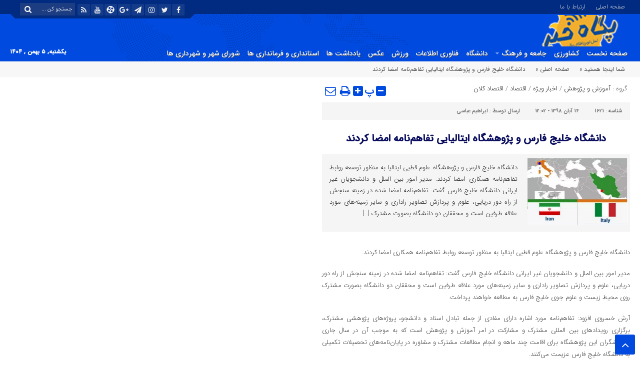

--- FILE ---
content_type: text/html; charset=UTF-8
request_url: https://pegahekhabar.ir/1621/%D8%AF%D8%A7%D9%86%D8%B4%DA%AF%D8%A7%D9%87-%D8%AE%D9%84%DB%8C%D8%AC-%D9%81%D8%A7%D8%B1%D8%B3-%D9%88-%D9%BE%DA%98%D9%88%D9%87%D8%B4%DA%AF%D8%A7%D9%87-%D8%A7%DB%8C%D8%AA%D8%A7%D9%84%DB%8C%D8%A7%DB%8C/
body_size: 14738
content:
<!DOCTYPE html>
<html dir="rtl" lang="fa-IR" dir="rtl">
<head>
    <title>دانشگاه خلیج فارس و پژوهشگاه ایتالیایی تفاهم‌نامه امضا کردند - پایگاه خبری تحلیلی پگاه خبر | پایگاه خبری تحلیلی پگاه خبر</title>
<meta http-equiv="Content-Type" content="text/html; charset=utf-8" />
<meta http-equiv="Content-Language" content="fa">
<meta name="viewport" content="initial-scale=1.0, user-scalable=no, width=device-width">
<meta name="description" content="پگاه خبرآخرین اخبار و تحلیل ها در استان فارس"/>
<link rel="shortcut icon" href="https://pegahekhabar.ir/wp-content/uploads/2024/02/111-2.png" />
<link href="https://pegahekhabar.ir/wp-content/themes/Aban-News/style.css" rel="stylesheet" type="text/css" />
<link href="https://pegahekhabar.ir/wp-content/themes/Aban-News/css/bootstrap.min.css" rel="stylesheet" type="text/css"/>
<script type="text/javascript" src="https://pegahekhabar.ir/wp-content/themes/Aban-News/js/jquery.js"></script>
<style>
.resize-small,.resize-big,.ih-item.square.effect4 .info,.handle,#topcontrol,.box-header h3::after,.flex-control-paging li a:hover,.flex-control-paging li a.flex-active, input[type="reset"], input[type="submit"],.tag a:hover,.tagcloud a:hover,.pagination .current,#tabbed-widget div.tabs b.active a, #tabbed-popular div.tabs b.active a,#tabbed-widget .widget-top, #tabbed-popular .widget-top ,#header,.flex-direction-nav a,.box-header:hover.box-header span,.column-header h3::after,.column-header h3::after,.title-header h3 a,.back-header h3 a,.post-wrap ul li a span,.before_title h3::after,.cat-tabs-header li.active,.cat-tabs-header{background:#004adf !important;}
.print::before,.send_file::before,.resize-p,.fa-stop::before,.box-header b,#tabbed-widget div.tabs b a, #tabbed-popular div.tabs b a,.comment-txt a span,.cat-tabs-header a,.column-header b,.box-header a,.widget-top span,.wpp-list li a::before,.more-top-news h3{color:#004adf !important;}.green-small-circle,.hacker{background-color:#004adf !important;} .green-small-circle{ border: 3px solid #012b81 !important;} 
.tag a:hover::before ,.tagcloud a:hover::before {border-color: transparent #004adf transparent transparent;}.top-nav-1 ul,.top-nav-1,.top-m,.top-m b,#date{background:#012b81 !important;}
.box-b-title a:hover,.title-b a:hover,.wpp-list li a:hover,.wpp-list li a:hover::before,.m-more a:hover,#IranMap .city-posts .map-img h2 a:hover,#IranMap .city-posts h3:hover a,#IranMap .city-posts h3:hover a::before,.item-content a h4:hover,.boxe-content a h2:hover,.item-content a h3:hover,.back-wrap ul li a:hover,.boxe-content a h2:hover,.flex-title a:hover,.breadcrumb li a:hover,.boxe-2-top-title a:hover,.list_post_contin h3 a:hover,.post-wrap ul li a:hover,.breaking-news ul a:hover,.post-title2 a:hover,.post-title a:hover,.primary-nav li>ul>li>a:hover,.all-post li:hover i{color:#043db3 !important;}
#date::after,#date::before{border-top: 12px solid #012b81 !important;}#tabbed-widget div.tabs b.active a,#tabbed-popular div.tabs b.active a {color: #fff !important;}
.media-section .handle{background:#fc9e00  !important;}.m-video .handle{background:#fc9e00 !important;}.p-video .handle{background:#fc9e00 !important;}
</style><meta name='robots' content='index, follow, max-image-preview:large, max-snippet:-1, max-video-preview:-1' />

	<!-- This site is optimized with the Yoast SEO Premium plugin v19.7 (Yoast SEO v26.3) - https://yoast.com/wordpress/plugins/seo/ -->
	<link rel="canonical" href="https://pegahekhabar.ir/1621/دانشگاه-خلیج-فارس-و-پژوهشگاه-ایتالیای/" />
	<meta property="og:locale" content="fa_IR" />
	<meta property="og:type" content="article" />
	<meta property="og:title" content="دانشگاه خلیج فارس و پژوهشگاه ایتالیایی تفاهم‌نامه امضا کردند" />
	<meta property="og:description" content="دانشگاه خلیج فارس و پژوهشگاه علوم قطبی ایتالیا به منظور توسعه روابط تفاهم‌نامه همکاری امضا کردند. مدیر امور بین الملل و دانشجویان غیر ایرانی دانشگاه خلیج فارس گفت: تفاهم‌نامه امضا شده در زمینه سنجش از راه دور دریایی، علوم و پردازش تصاویر راداری و سایر زمینه‌های مورد علاقه طرفین است و محققان دو دانشگاه بصورت مشترک [&hellip;]" />
	<meta property="og:url" content="https://pegahekhabar.ir/1621/دانشگاه-خلیج-فارس-و-پژوهشگاه-ایتالیای/" />
	<meta property="og:site_name" content="پایگاه خبری تحلیلی پگاه خبر" />
	<meta property="article:published_time" content="2019-11-05T08:32:41+00:00" />
	<meta property="og:image" content="https://pegahekhabar.ir/wp-content/uploads/2019/11/156739821.jpg" />
	<meta property="og:image:width" content="500" />
	<meta property="og:image:height" content="335" />
	<meta property="og:image:type" content="image/jpeg" />
	<meta name="author" content="ابراهیم عباسی" />
	<meta name="twitter:card" content="summary_large_image" />
	<meta name="twitter:label1" content="نوشته‌شده بدست" />
	<meta name="twitter:data1" content="ابراهیم عباسی" />
	<script type="application/ld+json" class="yoast-schema-graph">{"@context":"https://schema.org","@graph":[{"@type":"WebPage","@id":"https://pegahekhabar.ir/1621/%d8%af%d8%a7%d9%86%d8%b4%da%af%d8%a7%d9%87-%d8%ae%d9%84%db%8c%d8%ac-%d9%81%d8%a7%d8%b1%d8%b3-%d9%88-%d9%be%da%98%d9%88%d9%87%d8%b4%da%af%d8%a7%d9%87-%d8%a7%db%8c%d8%aa%d8%a7%d9%84%db%8c%d8%a7%db%8c/","url":"https://pegahekhabar.ir/1621/%d8%af%d8%a7%d9%86%d8%b4%da%af%d8%a7%d9%87-%d8%ae%d9%84%db%8c%d8%ac-%d9%81%d8%a7%d8%b1%d8%b3-%d9%88-%d9%be%da%98%d9%88%d9%87%d8%b4%da%af%d8%a7%d9%87-%d8%a7%db%8c%d8%aa%d8%a7%d9%84%db%8c%d8%a7%db%8c/","name":"دانشگاه خلیج فارس و پژوهشگاه ایتالیایی تفاهم‌نامه امضا کردند - پایگاه خبری تحلیلی پگاه خبر","isPartOf":{"@id":"https://pegahekhabar.ir/#website"},"primaryImageOfPage":{"@id":"https://pegahekhabar.ir/1621/%d8%af%d8%a7%d9%86%d8%b4%da%af%d8%a7%d9%87-%d8%ae%d9%84%db%8c%d8%ac-%d9%81%d8%a7%d8%b1%d8%b3-%d9%88-%d9%be%da%98%d9%88%d9%87%d8%b4%da%af%d8%a7%d9%87-%d8%a7%db%8c%d8%aa%d8%a7%d9%84%db%8c%d8%a7%db%8c/#primaryimage"},"image":{"@id":"https://pegahekhabar.ir/1621/%d8%af%d8%a7%d9%86%d8%b4%da%af%d8%a7%d9%87-%d8%ae%d9%84%db%8c%d8%ac-%d9%81%d8%a7%d8%b1%d8%b3-%d9%88-%d9%be%da%98%d9%88%d9%87%d8%b4%da%af%d8%a7%d9%87-%d8%a7%db%8c%d8%aa%d8%a7%d9%84%db%8c%d8%a7%db%8c/#primaryimage"},"thumbnailUrl":"https://pegahekhabar.ir/wp-content/uploads/2019/11/156739821.jpg","datePublished":"2019-11-05T08:32:41+00:00","author":{"@id":"https://pegahekhabar.ir/#/schema/person/f68fcf6ff2cdd53cd6adfa4296333c67"},"breadcrumb":{"@id":"https://pegahekhabar.ir/1621/%d8%af%d8%a7%d9%86%d8%b4%da%af%d8%a7%d9%87-%d8%ae%d9%84%db%8c%d8%ac-%d9%81%d8%a7%d8%b1%d8%b3-%d9%88-%d9%be%da%98%d9%88%d9%87%d8%b4%da%af%d8%a7%d9%87-%d8%a7%db%8c%d8%aa%d8%a7%d9%84%db%8c%d8%a7%db%8c/#breadcrumb"},"inLanguage":"fa-IR","potentialAction":[{"@type":"ReadAction","target":["https://pegahekhabar.ir/1621/%d8%af%d8%a7%d9%86%d8%b4%da%af%d8%a7%d9%87-%d8%ae%d9%84%db%8c%d8%ac-%d9%81%d8%a7%d8%b1%d8%b3-%d9%88-%d9%be%da%98%d9%88%d9%87%d8%b4%da%af%d8%a7%d9%87-%d8%a7%db%8c%d8%aa%d8%a7%d9%84%db%8c%d8%a7%db%8c/"]}]},{"@type":"ImageObject","inLanguage":"fa-IR","@id":"https://pegahekhabar.ir/1621/%d8%af%d8%a7%d9%86%d8%b4%da%af%d8%a7%d9%87-%d8%ae%d9%84%db%8c%d8%ac-%d9%81%d8%a7%d8%b1%d8%b3-%d9%88-%d9%be%da%98%d9%88%d9%87%d8%b4%da%af%d8%a7%d9%87-%d8%a7%db%8c%d8%aa%d8%a7%d9%84%db%8c%d8%a7%db%8c/#primaryimage","url":"https://pegahekhabar.ir/wp-content/uploads/2019/11/156739821.jpg","contentUrl":"https://pegahekhabar.ir/wp-content/uploads/2019/11/156739821.jpg","width":500,"height":335},{"@type":"BreadcrumbList","@id":"https://pegahekhabar.ir/1621/%d8%af%d8%a7%d9%86%d8%b4%da%af%d8%a7%d9%87-%d8%ae%d9%84%db%8c%d8%ac-%d9%81%d8%a7%d8%b1%d8%b3-%d9%88-%d9%be%da%98%d9%88%d9%87%d8%b4%da%af%d8%a7%d9%87-%d8%a7%db%8c%d8%aa%d8%a7%d9%84%db%8c%d8%a7%db%8c/#breadcrumb","itemListElement":[{"@type":"ListItem","position":1,"name":"خانه","item":"https://pegahekhabar.ir/"},{"@type":"ListItem","position":2,"name":"دانشگاه خلیج فارس و پژوهشگاه ایتالیایی تفاهم‌نامه امضا کردند"}]},{"@type":"WebSite","@id":"https://pegahekhabar.ir/#website","url":"https://pegahekhabar.ir/","name":"پایگاه خبری تحلیلی پگاه خبر","description":"پگاه خبرآخرین اخبار و تحلیل ها در استان فارس","potentialAction":[{"@type":"SearchAction","target":{"@type":"EntryPoint","urlTemplate":"https://pegahekhabar.ir/?s={search_term_string}"},"query-input":{"@type":"PropertyValueSpecification","valueRequired":true,"valueName":"search_term_string"}}],"inLanguage":"fa-IR"},{"@type":"Person","@id":"https://pegahekhabar.ir/#/schema/person/f68fcf6ff2cdd53cd6adfa4296333c67","name":"ابراهیم عباسی","image":{"@type":"ImageObject","inLanguage":"fa-IR","@id":"https://pegahekhabar.ir/#/schema/person/image/","url":"https://secure.gravatar.com/avatar/08d2089d8f7e51f9ea23b78e07a578a4db906498f0d3ac0efe27e5d7950ab63b?s=96&d=mm&r=g","contentUrl":"https://secure.gravatar.com/avatar/08d2089d8f7e51f9ea23b78e07a578a4db906498f0d3ac0efe27e5d7950ab63b?s=96&d=mm&r=g","caption":"ابراهیم عباسی"},"url":"https://pegahekhabar.ir/author/eabasi/"}]}</script>
	<!-- / Yoast SEO Premium plugin. -->


<script type="text/javascript" id="wpp-js" src="https://pegahekhabar.ir/wp-content/plugins/wordpress-popular-posts/assets/js/wpp.min.js?ver=7.3.6" data-sampling="0" data-sampling-rate="100" data-api-url="https://pegahekhabar.ir/wp-json/wordpress-popular-posts" data-post-id="1621" data-token="9a7322e319" data-lang="0" data-debug="0"></script>
<link rel="alternate" type="application/rss+xml" title="پایگاه خبری تحلیلی پگاه خبر &raquo; دانشگاه خلیج فارس و پژوهشگاه ایتالیایی تفاهم‌نامه امضا کردند خوراک دیدگاه‌ها" href="https://pegahekhabar.ir/1621/%d8%af%d8%a7%d9%86%d8%b4%da%af%d8%a7%d9%87-%d8%ae%d9%84%db%8c%d8%ac-%d9%81%d8%a7%d8%b1%d8%b3-%d9%88-%d9%be%da%98%d9%88%d9%87%d8%b4%da%af%d8%a7%d9%87-%d8%a7%db%8c%d8%aa%d8%a7%d9%84%db%8c%d8%a7%db%8c/feed/" />
<link rel="alternate" title="oEmbed (JSON)" type="application/json+oembed" href="https://pegahekhabar.ir/wp-json/oembed/1.0/embed?url=https%3A%2F%2Fpegahekhabar.ir%2F1621%2F%25d8%25af%25d8%25a7%25d9%2586%25d8%25b4%25da%25af%25d8%25a7%25d9%2587-%25d8%25ae%25d9%2584%25db%258c%25d8%25ac-%25d9%2581%25d8%25a7%25d8%25b1%25d8%25b3-%25d9%2588-%25d9%25be%25da%2598%25d9%2588%25d9%2587%25d8%25b4%25da%25af%25d8%25a7%25d9%2587-%25d8%25a7%25db%258c%25d8%25aa%25d8%25a7%25d9%2584%25db%258c%25d8%25a7%25db%258c%2F" />
<link rel="alternate" title="oEmbed (XML)" type="text/xml+oembed" href="https://pegahekhabar.ir/wp-json/oembed/1.0/embed?url=https%3A%2F%2Fpegahekhabar.ir%2F1621%2F%25d8%25af%25d8%25a7%25d9%2586%25d8%25b4%25da%25af%25d8%25a7%25d9%2587-%25d8%25ae%25d9%2584%25db%258c%25d8%25ac-%25d9%2581%25d8%25a7%25d8%25b1%25d8%25b3-%25d9%2588-%25d9%25be%25da%2598%25d9%2588%25d9%2587%25d8%25b4%25da%25af%25d8%25a7%25d9%2587-%25d8%25a7%25db%258c%25d8%25aa%25d8%25a7%25d9%2584%25db%258c%25d8%25a7%25db%258c%2F&#038;format=xml" />
<style id='wp-img-auto-sizes-contain-inline-css' type='text/css'>
img:is([sizes=auto i],[sizes^="auto," i]){contain-intrinsic-size:3000px 1500px}
/*# sourceURL=wp-img-auto-sizes-contain-inline-css */
</style>
<style id='wp-emoji-styles-inline-css' type='text/css'>

	img.wp-smiley, img.emoji {
		display: inline !important;
		border: none !important;
		box-shadow: none !important;
		height: 1em !important;
		width: 1em !important;
		margin: 0 0.07em !important;
		vertical-align: -0.1em !important;
		background: none !important;
		padding: 0 !important;
	}
/*# sourceURL=wp-emoji-styles-inline-css */
</style>
<style id='wp-block-library-inline-css' type='text/css'>
:root{--wp-block-synced-color:#7a00df;--wp-block-synced-color--rgb:122,0,223;--wp-bound-block-color:var(--wp-block-synced-color);--wp-editor-canvas-background:#ddd;--wp-admin-theme-color:#007cba;--wp-admin-theme-color--rgb:0,124,186;--wp-admin-theme-color-darker-10:#006ba1;--wp-admin-theme-color-darker-10--rgb:0,107,160.5;--wp-admin-theme-color-darker-20:#005a87;--wp-admin-theme-color-darker-20--rgb:0,90,135;--wp-admin-border-width-focus:2px}@media (min-resolution:192dpi){:root{--wp-admin-border-width-focus:1.5px}}.wp-element-button{cursor:pointer}:root .has-very-light-gray-background-color{background-color:#eee}:root .has-very-dark-gray-background-color{background-color:#313131}:root .has-very-light-gray-color{color:#eee}:root .has-very-dark-gray-color{color:#313131}:root .has-vivid-green-cyan-to-vivid-cyan-blue-gradient-background{background:linear-gradient(135deg,#00d084,#0693e3)}:root .has-purple-crush-gradient-background{background:linear-gradient(135deg,#34e2e4,#4721fb 50%,#ab1dfe)}:root .has-hazy-dawn-gradient-background{background:linear-gradient(135deg,#faaca8,#dad0ec)}:root .has-subdued-olive-gradient-background{background:linear-gradient(135deg,#fafae1,#67a671)}:root .has-atomic-cream-gradient-background{background:linear-gradient(135deg,#fdd79a,#004a59)}:root .has-nightshade-gradient-background{background:linear-gradient(135deg,#330968,#31cdcf)}:root .has-midnight-gradient-background{background:linear-gradient(135deg,#020381,#2874fc)}:root{--wp--preset--font-size--normal:16px;--wp--preset--font-size--huge:42px}.has-regular-font-size{font-size:1em}.has-larger-font-size{font-size:2.625em}.has-normal-font-size{font-size:var(--wp--preset--font-size--normal)}.has-huge-font-size{font-size:var(--wp--preset--font-size--huge)}.has-text-align-center{text-align:center}.has-text-align-left{text-align:left}.has-text-align-right{text-align:right}.has-fit-text{white-space:nowrap!important}#end-resizable-editor-section{display:none}.aligncenter{clear:both}.items-justified-left{justify-content:flex-start}.items-justified-center{justify-content:center}.items-justified-right{justify-content:flex-end}.items-justified-space-between{justify-content:space-between}.screen-reader-text{border:0;clip-path:inset(50%);height:1px;margin:-1px;overflow:hidden;padding:0;position:absolute;width:1px;word-wrap:normal!important}.screen-reader-text:focus{background-color:#ddd;clip-path:none;color:#444;display:block;font-size:1em;height:auto;left:5px;line-height:normal;padding:15px 23px 14px;text-decoration:none;top:5px;width:auto;z-index:100000}html :where(.has-border-color){border-style:solid}html :where([style*=border-top-color]){border-top-style:solid}html :where([style*=border-right-color]){border-right-style:solid}html :where([style*=border-bottom-color]){border-bottom-style:solid}html :where([style*=border-left-color]){border-left-style:solid}html :where([style*=border-width]){border-style:solid}html :where([style*=border-top-width]){border-top-style:solid}html :where([style*=border-right-width]){border-right-style:solid}html :where([style*=border-bottom-width]){border-bottom-style:solid}html :where([style*=border-left-width]){border-left-style:solid}html :where(img[class*=wp-image-]){height:auto;max-width:100%}:where(figure){margin:0 0 1em}html :where(.is-position-sticky){--wp-admin--admin-bar--position-offset:var(--wp-admin--admin-bar--height,0px)}@media screen and (max-width:600px){html :where(.is-position-sticky){--wp-admin--admin-bar--position-offset:0px}}

/*# sourceURL=wp-block-library-inline-css */
</style><style id='global-styles-inline-css' type='text/css'>
:root{--wp--preset--aspect-ratio--square: 1;--wp--preset--aspect-ratio--4-3: 4/3;--wp--preset--aspect-ratio--3-4: 3/4;--wp--preset--aspect-ratio--3-2: 3/2;--wp--preset--aspect-ratio--2-3: 2/3;--wp--preset--aspect-ratio--16-9: 16/9;--wp--preset--aspect-ratio--9-16: 9/16;--wp--preset--color--black: #000000;--wp--preset--color--cyan-bluish-gray: #abb8c3;--wp--preset--color--white: #ffffff;--wp--preset--color--pale-pink: #f78da7;--wp--preset--color--vivid-red: #cf2e2e;--wp--preset--color--luminous-vivid-orange: #ff6900;--wp--preset--color--luminous-vivid-amber: #fcb900;--wp--preset--color--light-green-cyan: #7bdcb5;--wp--preset--color--vivid-green-cyan: #00d084;--wp--preset--color--pale-cyan-blue: #8ed1fc;--wp--preset--color--vivid-cyan-blue: #0693e3;--wp--preset--color--vivid-purple: #9b51e0;--wp--preset--gradient--vivid-cyan-blue-to-vivid-purple: linear-gradient(135deg,rgb(6,147,227) 0%,rgb(155,81,224) 100%);--wp--preset--gradient--light-green-cyan-to-vivid-green-cyan: linear-gradient(135deg,rgb(122,220,180) 0%,rgb(0,208,130) 100%);--wp--preset--gradient--luminous-vivid-amber-to-luminous-vivid-orange: linear-gradient(135deg,rgb(252,185,0) 0%,rgb(255,105,0) 100%);--wp--preset--gradient--luminous-vivid-orange-to-vivid-red: linear-gradient(135deg,rgb(255,105,0) 0%,rgb(207,46,46) 100%);--wp--preset--gradient--very-light-gray-to-cyan-bluish-gray: linear-gradient(135deg,rgb(238,238,238) 0%,rgb(169,184,195) 100%);--wp--preset--gradient--cool-to-warm-spectrum: linear-gradient(135deg,rgb(74,234,220) 0%,rgb(151,120,209) 20%,rgb(207,42,186) 40%,rgb(238,44,130) 60%,rgb(251,105,98) 80%,rgb(254,248,76) 100%);--wp--preset--gradient--blush-light-purple: linear-gradient(135deg,rgb(255,206,236) 0%,rgb(152,150,240) 100%);--wp--preset--gradient--blush-bordeaux: linear-gradient(135deg,rgb(254,205,165) 0%,rgb(254,45,45) 50%,rgb(107,0,62) 100%);--wp--preset--gradient--luminous-dusk: linear-gradient(135deg,rgb(255,203,112) 0%,rgb(199,81,192) 50%,rgb(65,88,208) 100%);--wp--preset--gradient--pale-ocean: linear-gradient(135deg,rgb(255,245,203) 0%,rgb(182,227,212) 50%,rgb(51,167,181) 100%);--wp--preset--gradient--electric-grass: linear-gradient(135deg,rgb(202,248,128) 0%,rgb(113,206,126) 100%);--wp--preset--gradient--midnight: linear-gradient(135deg,rgb(2,3,129) 0%,rgb(40,116,252) 100%);--wp--preset--font-size--small: 13px;--wp--preset--font-size--medium: 20px;--wp--preset--font-size--large: 36px;--wp--preset--font-size--x-large: 42px;--wp--preset--spacing--20: 0.44rem;--wp--preset--spacing--30: 0.67rem;--wp--preset--spacing--40: 1rem;--wp--preset--spacing--50: 1.5rem;--wp--preset--spacing--60: 2.25rem;--wp--preset--spacing--70: 3.38rem;--wp--preset--spacing--80: 5.06rem;--wp--preset--shadow--natural: 6px 6px 9px rgba(0, 0, 0, 0.2);--wp--preset--shadow--deep: 12px 12px 50px rgba(0, 0, 0, 0.4);--wp--preset--shadow--sharp: 6px 6px 0px rgba(0, 0, 0, 0.2);--wp--preset--shadow--outlined: 6px 6px 0px -3px rgb(255, 255, 255), 6px 6px rgb(0, 0, 0);--wp--preset--shadow--crisp: 6px 6px 0px rgb(0, 0, 0);}:where(.is-layout-flex){gap: 0.5em;}:where(.is-layout-grid){gap: 0.5em;}body .is-layout-flex{display: flex;}.is-layout-flex{flex-wrap: wrap;align-items: center;}.is-layout-flex > :is(*, div){margin: 0;}body .is-layout-grid{display: grid;}.is-layout-grid > :is(*, div){margin: 0;}:where(.wp-block-columns.is-layout-flex){gap: 2em;}:where(.wp-block-columns.is-layout-grid){gap: 2em;}:where(.wp-block-post-template.is-layout-flex){gap: 1.25em;}:where(.wp-block-post-template.is-layout-grid){gap: 1.25em;}.has-black-color{color: var(--wp--preset--color--black) !important;}.has-cyan-bluish-gray-color{color: var(--wp--preset--color--cyan-bluish-gray) !important;}.has-white-color{color: var(--wp--preset--color--white) !important;}.has-pale-pink-color{color: var(--wp--preset--color--pale-pink) !important;}.has-vivid-red-color{color: var(--wp--preset--color--vivid-red) !important;}.has-luminous-vivid-orange-color{color: var(--wp--preset--color--luminous-vivid-orange) !important;}.has-luminous-vivid-amber-color{color: var(--wp--preset--color--luminous-vivid-amber) !important;}.has-light-green-cyan-color{color: var(--wp--preset--color--light-green-cyan) !important;}.has-vivid-green-cyan-color{color: var(--wp--preset--color--vivid-green-cyan) !important;}.has-pale-cyan-blue-color{color: var(--wp--preset--color--pale-cyan-blue) !important;}.has-vivid-cyan-blue-color{color: var(--wp--preset--color--vivid-cyan-blue) !important;}.has-vivid-purple-color{color: var(--wp--preset--color--vivid-purple) !important;}.has-black-background-color{background-color: var(--wp--preset--color--black) !important;}.has-cyan-bluish-gray-background-color{background-color: var(--wp--preset--color--cyan-bluish-gray) !important;}.has-white-background-color{background-color: var(--wp--preset--color--white) !important;}.has-pale-pink-background-color{background-color: var(--wp--preset--color--pale-pink) !important;}.has-vivid-red-background-color{background-color: var(--wp--preset--color--vivid-red) !important;}.has-luminous-vivid-orange-background-color{background-color: var(--wp--preset--color--luminous-vivid-orange) !important;}.has-luminous-vivid-amber-background-color{background-color: var(--wp--preset--color--luminous-vivid-amber) !important;}.has-light-green-cyan-background-color{background-color: var(--wp--preset--color--light-green-cyan) !important;}.has-vivid-green-cyan-background-color{background-color: var(--wp--preset--color--vivid-green-cyan) !important;}.has-pale-cyan-blue-background-color{background-color: var(--wp--preset--color--pale-cyan-blue) !important;}.has-vivid-cyan-blue-background-color{background-color: var(--wp--preset--color--vivid-cyan-blue) !important;}.has-vivid-purple-background-color{background-color: var(--wp--preset--color--vivid-purple) !important;}.has-black-border-color{border-color: var(--wp--preset--color--black) !important;}.has-cyan-bluish-gray-border-color{border-color: var(--wp--preset--color--cyan-bluish-gray) !important;}.has-white-border-color{border-color: var(--wp--preset--color--white) !important;}.has-pale-pink-border-color{border-color: var(--wp--preset--color--pale-pink) !important;}.has-vivid-red-border-color{border-color: var(--wp--preset--color--vivid-red) !important;}.has-luminous-vivid-orange-border-color{border-color: var(--wp--preset--color--luminous-vivid-orange) !important;}.has-luminous-vivid-amber-border-color{border-color: var(--wp--preset--color--luminous-vivid-amber) !important;}.has-light-green-cyan-border-color{border-color: var(--wp--preset--color--light-green-cyan) !important;}.has-vivid-green-cyan-border-color{border-color: var(--wp--preset--color--vivid-green-cyan) !important;}.has-pale-cyan-blue-border-color{border-color: var(--wp--preset--color--pale-cyan-blue) !important;}.has-vivid-cyan-blue-border-color{border-color: var(--wp--preset--color--vivid-cyan-blue) !important;}.has-vivid-purple-border-color{border-color: var(--wp--preset--color--vivid-purple) !important;}.has-vivid-cyan-blue-to-vivid-purple-gradient-background{background: var(--wp--preset--gradient--vivid-cyan-blue-to-vivid-purple) !important;}.has-light-green-cyan-to-vivid-green-cyan-gradient-background{background: var(--wp--preset--gradient--light-green-cyan-to-vivid-green-cyan) !important;}.has-luminous-vivid-amber-to-luminous-vivid-orange-gradient-background{background: var(--wp--preset--gradient--luminous-vivid-amber-to-luminous-vivid-orange) !important;}.has-luminous-vivid-orange-to-vivid-red-gradient-background{background: var(--wp--preset--gradient--luminous-vivid-orange-to-vivid-red) !important;}.has-very-light-gray-to-cyan-bluish-gray-gradient-background{background: var(--wp--preset--gradient--very-light-gray-to-cyan-bluish-gray) !important;}.has-cool-to-warm-spectrum-gradient-background{background: var(--wp--preset--gradient--cool-to-warm-spectrum) !important;}.has-blush-light-purple-gradient-background{background: var(--wp--preset--gradient--blush-light-purple) !important;}.has-blush-bordeaux-gradient-background{background: var(--wp--preset--gradient--blush-bordeaux) !important;}.has-luminous-dusk-gradient-background{background: var(--wp--preset--gradient--luminous-dusk) !important;}.has-pale-ocean-gradient-background{background: var(--wp--preset--gradient--pale-ocean) !important;}.has-electric-grass-gradient-background{background: var(--wp--preset--gradient--electric-grass) !important;}.has-midnight-gradient-background{background: var(--wp--preset--gradient--midnight) !important;}.has-small-font-size{font-size: var(--wp--preset--font-size--small) !important;}.has-medium-font-size{font-size: var(--wp--preset--font-size--medium) !important;}.has-large-font-size{font-size: var(--wp--preset--font-size--large) !important;}.has-x-large-font-size{font-size: var(--wp--preset--font-size--x-large) !important;}
/*# sourceURL=global-styles-inline-css */
</style>

<style id='classic-theme-styles-inline-css' type='text/css'>
/*! This file is auto-generated */
.wp-block-button__link{color:#fff;background-color:#32373c;border-radius:9999px;box-shadow:none;text-decoration:none;padding:calc(.667em + 2px) calc(1.333em + 2px);font-size:1.125em}.wp-block-file__button{background:#32373c;color:#fff;text-decoration:none}
/*# sourceURL=/wp-includes/css/classic-themes.min.css */
</style>
<link rel='stylesheet' id='contact-form-7-css' href='https://pegahekhabar.ir/wp-content/plugins/contact-form-7/includes/css/styles.css?ver=6.1.4' type='text/css' media='all' />
<link rel='stylesheet' id='contact-form-7-rtl-css' href='https://pegahekhabar.ir/wp-content/plugins/contact-form-7/includes/css/styles-rtl.css?ver=6.1.4' type='text/css' media='all' />
<link rel='stylesheet' id='wp-aparat-css' href='https://pegahekhabar.ir/wp-content/plugins/wp-aparat/assets/css/wp-aparat.min.css?ver=2.2.4' type='text/css' media='all' />
<link rel='stylesheet' id='wp-polls-css' href='https://pegahekhabar.ir/wp-content/plugins/wp-polls/polls-css.css?ver=2.77.3' type='text/css' media='all' />
<style id='wp-polls-inline-css' type='text/css'>
.wp-polls .pollbar {
	margin: 1px;
	font-size: 6px;
	line-height: 8px;
	height: 8px;
	background-image: url('https://pegahekhabar.ir/wp-content/plugins/wp-polls/images/default/pollbg.gif');
	border: 1px solid #c8c8c8;
}

/*# sourceURL=wp-polls-inline-css */
</style>
<link rel='stylesheet' id='wp-polls-rtl-css' href='https://pegahekhabar.ir/wp-content/plugins/wp-polls/polls-css-rtl.css?ver=2.77.3' type='text/css' media='all' />
<link rel='stylesheet' id='wordpress-popular-posts-css-css' href='https://pegahekhabar.ir/wp-content/plugins/wordpress-popular-posts/assets/css/wpp.css?ver=7.3.6' type='text/css' media='all' />
<link rel='stylesheet' id='like-dislike-css' href='https://pegahekhabar.ir/wp-content/plugins/like-dislike-counter-for-posts-pages-and-comments/css/ldc-lite.css?ver=1.0.0' type='text/css' media='all' />
<script type="text/javascript" src="https://pegahekhabar.ir/wp-includes/js/jquery/jquery.min.js?ver=3.7.1" id="jquery-core-js"></script>
<script type="text/javascript" src="https://pegahekhabar.ir/wp-includes/js/jquery/jquery-migrate.min.js?ver=3.4.1" id="jquery-migrate-js"></script>
<script type="text/javascript" async src="https://pegahekhabar.ir/wp-content/plugins/burst-statistics/helpers/timeme/timeme.min.js?ver=1.7.3" id="burst-timeme-js"></script>
<script type="text/javascript" id="burst-js-extra">
/* <![CDATA[ */
var burst = {"cookie_retention_days":"30","beacon_url":"https://pegahekhabar.ir/wp-content/plugins/burst-statistics/endpoint.php","options":{"beacon_enabled":1,"enable_cookieless_tracking":0,"enable_turbo_mode":0,"do_not_track":0,"track_url_change":0},"goals":[],"goals_script_url":"https://pegahekhabar.ir/wp-content/plugins/burst-statistics//assets/js/build/burst-goals.js?v=1.7.3"};
//# sourceURL=burst-js-extra
/* ]]> */
</script>
<script type="text/javascript" async src="https://pegahekhabar.ir/wp-content/plugins/burst-statistics/assets/js/build/burst.min.js?ver=1.7.3" id="burst-js"></script>
<link rel="https://api.w.org/" href="https://pegahekhabar.ir/wp-json/" /><link rel="alternate" title="JSON" type="application/json" href="https://pegahekhabar.ir/wp-json/wp/v2/posts/1621" /><link rel="EditURI" type="application/rsd+xml" title="RSD" href="https://pegahekhabar.ir/xmlrpc.php?rsd" />
<meta name="generator" content="WordPress 6.9" />
<link rel='shortlink' href='https://pegahekhabar.ir/?p=1621' />
<!-- WordPress Most Popular --><script type="text/javascript">/* <![CDATA[ */ jQuery.post("https://pegahekhabar.ir/wp-admin/admin-ajax.php", { action: "wmp_update", id: 1621, token: "7a1752a312" }); /* ]]> */</script><!-- /WordPress Most Popular -->            <style id="wpp-loading-animation-styles">@-webkit-keyframes bgslide{from{background-position-x:0}to{background-position-x:-200%}}@keyframes bgslide{from{background-position-x:0}to{background-position-x:-200%}}.wpp-widget-block-placeholder,.wpp-shortcode-placeholder{margin:0 auto;width:60px;height:3px;background:#dd3737;background:linear-gradient(90deg,#dd3737 0%,#571313 10%,#dd3737 100%);background-size:200% auto;border-radius:3px;-webkit-animation:bgslide 1s infinite linear;animation:bgslide 1s infinite linear}</style>
            <!-- Analytics by WP Statistics - https://wp-statistics.com -->
<link rel="icon" href="https://pegahekhabar.ir/wp-content/uploads/2020/05/cropped-111-2-32x32.png" sizes="32x32" />
<link rel="icon" href="https://pegahekhabar.ir/wp-content/uploads/2020/05/cropped-111-2-192x192.png" sizes="192x192" />
<link rel="apple-touch-icon" href="https://pegahekhabar.ir/wp-content/uploads/2020/05/cropped-111-2-180x180.png" />
<meta name="msapplication-TileImage" content="https://pegahekhabar.ir/wp-content/uploads/2020/05/cropped-111-2-270x270.png" />
</head>
<body data-rsssl=1>
<div class="top-m">
<div class="container">
<div class="top-nav-1"><div class="menu-%d9%81%d9%87%d8%b1%d8%b3%d8%aa-%d8%a8%d8%a7%d9%84%d8%a7%db%8c-%d8%b5%d9%81%d8%ad%d9%87-container"><ul id="menu-%d9%81%d9%87%d8%b1%d8%b3%d8%aa-%d8%a8%d8%a7%d9%84%d8%a7%db%8c-%d8%b5%d9%81%d8%ad%d9%87" class="menu"><li id="menu-item-729" class="menu-item menu-item-type-custom menu-item-object-custom menu-item-729"><a href="https://www.pegahekhabar.ir">صفحه اصلی</a></li>
<li id="menu-item-933" class="menu-item menu-item-type-post_type menu-item-object-page menu-item-933"><a href="https://pegahekhabar.ir/%d8%a7%d8%b1%d8%aa%d8%a8%d8%a7%d8%b7-%d8%a8%d8%a7-%d9%85%d8%a7/">ارتباط با ما</a></li>
</ul></div></div>
<div id="date">
				                    <form role="search" method="get" class="searchform" action="https://pegahekhabar.ir">
                        <input type="text" class="search-field" placeholder="جستجو کن ..." value="" name="s" />
						<button><i class="fa fa-search"></i></button>
                    </form>
										
<ul class="social">
<li><a href=""><i class="fa fa-facebook"></i></a></li><li><a href=""><i class="fa fa-twitter"></i></a></li><li><a href=""><i class="fa fa-instagram"></i></a></li><li><a href=""><i class="fa fa-paper-plane"></i></a></li><li><a href=""><i class="fa fa-google-plus"></i></a></li>		
<li><a href=""><i class="fa-aparat"></i></a></li><li><a href=""><i class="fa fa-youtube"></i></a></li><li><a href="https://pegahekhabar.ir/feed/rss/"><i class="fa fa-rss"></i></a></li></ul> </div>
</div>
</div>
<header id="header">
    <div class="container">
      <div id="logo">
      <a href="https://pegahekhabar.ir">
          <img src="https://pegahekhabar.ir/wp-content/uploads/2024/02/111-2.png" alt="پایگاه خبری تحلیلی پگاه خبر">
           </a>
      </div><!-- logo --> 
    </div><!--/.container-fluid-->
</header>
<div class="container">
<div class="primary-nav">
<div class="menu-%d9%81%d9%87%d8%b1%d8%b3%d8%aa-%d8%a7%d8%b5%d9%84%db%8c-container"><ul id="menu-%d9%81%d9%87%d8%b1%d8%b3%d8%aa-%d8%a7%d8%b5%d9%84%db%8c" class="menu"><li id="menu-item-929" class="menu-item menu-item-type-custom menu-item-object-custom menu-item-929"><a href="https://www.pegahekhabar.ir">صفحه نخست</a></li>
<li id="menu-item-1888" class="menu-item menu-item-type-taxonomy menu-item-object-category menu-item-1888"><a href="https://pegahekhabar.ir/category/%d8%a7%d9%82%d8%aa%d8%b5%d8%a7%d8%af/%da%a9%d8%b4%d8%a7%d9%88%d8%b1%d8%b2%db%8c/">کشاورزی</a></li>
<li id="menu-item-836" class="menu-item menu-item-type-taxonomy menu-item-object-category menu-item-has-children menu-item-836"><a href="https://pegahekhabar.ir/category/%d8%ac%d8%a7%d9%85%d8%b9%d9%87-%d9%88-%d9%81%d8%b1%d9%87%d9%86%da%af/">جامعه و فرهنگ</a>
<ul class="sub-menu">
	<li id="menu-item-827" class="menu-item menu-item-type-taxonomy menu-item-object-category menu-item-827"><a href="https://pegahekhabar.ir/category/%d8%ac%d8%a7%d9%85%d8%b9%d9%87-%d9%88-%d9%81%d8%b1%d9%87%d9%86%da%af/%d8%b3%d9%84%d8%a7%d9%85%d8%aa/">بهداشت و سلامت</a></li>
	<li id="menu-item-1347" class="menu-item menu-item-type-taxonomy menu-item-object-category menu-item-1347"><a href="https://pegahekhabar.ir/category/%d8%ac%d8%a7%d9%85%d8%b9%d9%87-%d9%88-%d9%81%d8%b1%d9%87%d9%86%da%af/%da%af%d8%b1%d8%af%d8%b4%da%af%d8%b1%db%8c/">میراث فرهنگی و گردشگری</a></li>
</ul>
</li>
<li id="menu-item-2341" class="menu-item menu-item-type-taxonomy menu-item-object-category menu-item-2341"><a href="https://pegahekhabar.ir/category/%d8%a2%d9%85%d9%88%d8%b2%d8%b4-%d9%88-%d9%be%da%98%d9%88%d9%87%d8%b4/%d8%af%d8%a7%d9%86%d8%b4%da%af%d8%a7%d9%87/">دانشگاه</a></li>
<li id="menu-item-1900" class="menu-item menu-item-type-taxonomy menu-item-object-category menu-item-1900"><a href="https://pegahekhabar.ir/category/%d8%a2%d9%85%d9%88%d8%b2%d8%b4-%d9%88-%d9%be%da%98%d9%88%d9%87%d8%b4/%d9%81%d9%86%d8%a7%d9%88%d8%b1%db%8c-%d8%a7%d8%b7%d9%84%d8%a7%d8%b9%d8%a7%d8%aa/">فناوری اطلاعات</a></li>
<li id="menu-item-840" class="menu-item menu-item-type-taxonomy menu-item-object-category menu-item-840"><a href="https://pegahekhabar.ir/category/%d9%88%d8%b1%d8%b2%d8%b4/">ورزش</a></li>
<li id="menu-item-1125" class="menu-item menu-item-type-post_type menu-item-object-page menu-item-1125"><a href="https://pegahekhabar.ir/%da%af%d8%a7%d9%84%d8%b1%db%8c-%d8%aa%d8%b5%d8%a7%d9%88%db%8c%d8%b1/">عکس</a></li>
<li id="menu-item-11340" class="menu-item menu-item-type-taxonomy menu-item-object-category menu-item-11340"><a href="https://pegahekhabar.ir/category/%db%8c%d8%a7%d8%af%d8%af%d8%a7%d8%b4%d8%aa-%d9%87%d8%a7/">یادداشت ها</a></li>
<li id="menu-item-2344" class="menu-item menu-item-type-taxonomy menu-item-object-category menu-item-2344"><a href="https://pegahekhabar.ir/category/%d8%a7%d8%b3%d8%aa%d8%a7%d9%86%d8%af%d8%a7%d8%b1%db%8c-%d9%88-%d9%81%d8%b1%d9%85%d8%a7%d9%86%d8%af%d8%a7%d8%b1%db%8c-%d9%87%d8%a7/">استانداری و فرمانداری ها</a></li>
<li id="menu-item-2345" class="menu-item menu-item-type-taxonomy menu-item-object-category menu-item-2345"><a href="https://pegahekhabar.ir/category/%d8%b4%d9%87%d8%b1%d8%af%d8%a7%d8%b1%db%8c-%d9%87%d8%a7/">شورای شهر و شهرداری ها</a></li>
</ul></div><div class="calendar-nav">
<b> یکشنبه, ۵ بهمن , ۱۴۰۴</b></div>
</div>
<div class="menu-bottom"><span class="fa fa-bars navbar-c-toggle menu-show"></span></div>
</div>
<div class="menu-hidden menu-show" id="menu-risponsive">
<div id="lin-top">
<center><img src="https://pegahekhabar.ir/wp-content/uploads/2024/02/111-2.png"></center><br></div>		
<div class="menu-%d9%81%d9%87%d8%b1%d8%b3%d8%aa-%d8%a7%d8%b5%d9%84%db%8c-container"><ul id="menu-%d9%81%d9%87%d8%b1%d8%b3%d8%aa-%d8%a7%d8%b5%d9%84%db%8c-1" class="menu"><li class="menu-item menu-item-type-custom menu-item-object-custom menu-item-929"><a href="https://www.pegahekhabar.ir">صفحه نخست</a></li>
<li class="menu-item menu-item-type-taxonomy menu-item-object-category menu-item-1888"><a href="https://pegahekhabar.ir/category/%d8%a7%d9%82%d8%aa%d8%b5%d8%a7%d8%af/%da%a9%d8%b4%d8%a7%d9%88%d8%b1%d8%b2%db%8c/">کشاورزی</a></li>
<li class="menu-item menu-item-type-taxonomy menu-item-object-category menu-item-has-children menu-item-836"><a href="https://pegahekhabar.ir/category/%d8%ac%d8%a7%d9%85%d8%b9%d9%87-%d9%88-%d9%81%d8%b1%d9%87%d9%86%da%af/">جامعه و فرهنگ</a>
<ul class="sub-menu">
	<li class="menu-item menu-item-type-taxonomy menu-item-object-category menu-item-827"><a href="https://pegahekhabar.ir/category/%d8%ac%d8%a7%d9%85%d8%b9%d9%87-%d9%88-%d9%81%d8%b1%d9%87%d9%86%da%af/%d8%b3%d9%84%d8%a7%d9%85%d8%aa/">بهداشت و سلامت</a></li>
	<li class="menu-item menu-item-type-taxonomy menu-item-object-category menu-item-1347"><a href="https://pegahekhabar.ir/category/%d8%ac%d8%a7%d9%85%d8%b9%d9%87-%d9%88-%d9%81%d8%b1%d9%87%d9%86%da%af/%da%af%d8%b1%d8%af%d8%b4%da%af%d8%b1%db%8c/">میراث فرهنگی و گردشگری</a></li>
</ul>
</li>
<li class="menu-item menu-item-type-taxonomy menu-item-object-category menu-item-2341"><a href="https://pegahekhabar.ir/category/%d8%a2%d9%85%d9%88%d8%b2%d8%b4-%d9%88-%d9%be%da%98%d9%88%d9%87%d8%b4/%d8%af%d8%a7%d9%86%d8%b4%da%af%d8%a7%d9%87/">دانشگاه</a></li>
<li class="menu-item menu-item-type-taxonomy menu-item-object-category menu-item-1900"><a href="https://pegahekhabar.ir/category/%d8%a2%d9%85%d9%88%d8%b2%d8%b4-%d9%88-%d9%be%da%98%d9%88%d9%87%d8%b4/%d9%81%d9%86%d8%a7%d9%88%d8%b1%db%8c-%d8%a7%d8%b7%d9%84%d8%a7%d8%b9%d8%a7%d8%aa/">فناوری اطلاعات</a></li>
<li class="menu-item menu-item-type-taxonomy menu-item-object-category menu-item-840"><a href="https://pegahekhabar.ir/category/%d9%88%d8%b1%d8%b2%d8%b4/">ورزش</a></li>
<li class="menu-item menu-item-type-post_type menu-item-object-page menu-item-1125"><a href="https://pegahekhabar.ir/%da%af%d8%a7%d9%84%d8%b1%db%8c-%d8%aa%d8%b5%d8%a7%d9%88%db%8c%d8%b1/">عکس</a></li>
<li class="menu-item menu-item-type-taxonomy menu-item-object-category menu-item-11340"><a href="https://pegahekhabar.ir/category/%db%8c%d8%a7%d8%af%d8%af%d8%a7%d8%b4%d8%aa-%d9%87%d8%a7/">یادداشت ها</a></li>
<li class="menu-item menu-item-type-taxonomy menu-item-object-category menu-item-2344"><a href="https://pegahekhabar.ir/category/%d8%a7%d8%b3%d8%aa%d8%a7%d9%86%d8%af%d8%a7%d8%b1%db%8c-%d9%88-%d9%81%d8%b1%d9%85%d8%a7%d9%86%d8%af%d8%a7%d8%b1%db%8c-%d9%87%d8%a7/">استانداری و فرمانداری ها</a></li>
<li class="menu-item menu-item-type-taxonomy menu-item-object-category menu-item-2345"><a href="https://pegahekhabar.ir/category/%d8%b4%d9%87%d8%b1%d8%af%d8%a7%d8%b1%db%8c-%d9%87%d8%a7/">شورای شهر و شهرداری ها</a></li>
</ul></div></div><div class="breadcrumb"><div class="container">
<div class="breadcrumb-title">شما اینجا هستید » </div>
<ul><li><a href="https://pegahekhabar.ir" title="پایگاه خبری تحلیلی پگاه خبر">صفحه اصلی » </a></li>
<li> دانشگاه خلیج فارس و پژوهشگاه ایتالیایی تفاهم‌نامه امضا کردند</li>
</ul>
</div></div>
<div class="container bck">
<div class="row" id="content">
<div class="col-md-10">
<div class="row" style="margin-bottom:20px;">
<div class="col-md-8 middl">
<section class="single">
<div id="lin-10"></div>
<header>
<div class="meta-cat">گروه : <a href="https://pegahekhabar.ir/category/%d8%a2%d9%85%d9%88%d8%b2%d8%b4-%d9%88-%d9%be%da%98%d9%88%d9%87%d8%b4/" rel="category tag">آموزش و پژوهش</a> / <a href="https://pegahekhabar.ir/category/%d8%a7%d8%ae%d8%a8%d8%a7%d8%b1-%d9%88%db%8c%da%98%d9%87/" rel="category tag">اخبار ویژه</a> / <a href="https://pegahekhabar.ir/category/%d8%a7%d9%82%d8%aa%d8%b5%d8%a7%d8%af/" rel="category tag">اقتصاد</a> / <a href="https://pegahekhabar.ir/category/%d8%a7%d9%82%d8%aa%d8%b5%d8%a7%d8%af/%d8%a7%d9%82%d8%aa%d8%b5%d8%a7%d8%af-%da%a9%d9%84%d8%a7%d9%86/" rel="category tag">اقتصاد کلان</a></div><div class="meta-right"><a rel="nofollow" class="send_file left" href="mailto:?subject=Sur%20%D9%BE%D8%A7%DB%8C%DA%AF%D8%A7%D9%87%20%D8%AE%D8%A8%D8%B1%DB%8C%20%D8%AA%D8%AD%D9%84%DB%8C%D9%84%DB%8C%20%D9%BE%DA%AF%D8%A7%D9%87%20%D8%AE%D8%A8%D8%B1%20%3A%20%D8%AF%D8%A7%D9%86%D8%B4%DA%AF%D8%A7%D9%87%20%D8%AE%D9%84%DB%8C%D8%AC%20%D9%81%D8%A7%D8%B1%D8%B3%20%D9%88%20%D9%BE%DA%98%D9%88%D9%87%D8%B4%DA%AF%D8%A7%D9%87%20%D8%A7%DB%8C%D8%AA%D8%A7%D9%84%DB%8C%D8%A7%DB%8C%DB%8C%20%D8%AA%D9%81%D8%A7%D9%87%D9%85%E2%80%8C%D9%86%D8%A7%D9%85%D9%87%20%D8%A7%D9%85%D8%B6%D8%A7%20%DA%A9%D8%B1%D8%AF%D9%86%D8%AF&amp;body=I%20recommend%20this%20page%20%3A%20%D8%AF%D8%A7%D9%86%D8%B4%DA%AF%D8%A7%D9%87%20%D8%AE%D9%84%DB%8C%D8%AC%20%D9%81%D8%A7%D8%B1%D8%B3%20%D9%88%20%D9%BE%DA%98%D9%88%D9%87%D8%B4%DA%AF%D8%A7%D9%87%20%D8%A7%DB%8C%D8%AA%D8%A7%D9%84%DB%8C%D8%A7%DB%8C%DB%8C%20%D8%AA%D9%81%D8%A7%D9%87%D9%85%E2%80%8C%D9%86%D8%A7%D9%85%D9%87%20%D8%A7%D9%85%D8%B6%D8%A7%20%DA%A9%D8%B1%D8%AF%D9%86%D8%AF.%20You%20can%20read%20it%20on%20%3A%20https%3A%2F%2Fpegahekhabar.ir%2F1621%2F%25d8%25af%25d8%25a7%25d9%2586%25d8%25b4%25da%25af%25d8%25a7%25d9%2587-%25d8%25ae%25d9%2584%25db%258c%25d8%25ac-%25d9%2581%25d8%25a7%25d8%25b1%25d8%25b3-%25d9%2588-%25d9%25be%25da%2598%25d9%2588%25d9%2587%25d8%25b4%25da%25af%25d8%25a7%25d9%2587-%25d8%25a7%25db%258c%25d8%25aa%25d8%25a7%25d9%2584%25db%258c%25d8%25a7%25db%258c%2F" title=" : دانشگاه خلیج فارس و پژوهشگاه ایتالیایی تفاهم‌نامه امضا کردند"></a></div><a class="print" href="#" onclick='window.open("https://pegahekhabar.ir/1621/%d8%af%d8%a7%d9%86%d8%b4%da%af%d8%a7%d9%87-%d8%ae%d9%84%db%8c%d8%ac-%d9%81%d8%a7%d8%b1%d8%b3-%d9%88-%d9%be%da%98%d9%88%d9%87%d8%b4%da%af%d8%a7%d9%87-%d8%a7%db%8c%d8%aa%d8%a7%d9%84%db%8c%d8%a7%db%8c/?print=1", "printwin","left=200,top=200,width=820,height=550,toolbar=1,resizable=0,status=0,scrollbars=1");'></a><a href="#" id="big-font" class="resize-big"></a>
<a href="#" class="resize-p">پ</a>
<a href="#" id="small-font" class="resize-small"></a>
<br></header>
<ul class="top-meta">
<li>شناسه : <b>1621</b> </li><li> <b> 14 آبان 1398  -  12:02</b></li><li> ارسال توسط : <a href="https://pegahekhabar.ir/author/eabasi/" title="ارسال شده توسط ابراهیم عباسی" rel="author">ابراهیم عباسی</a> </li></ul>
 <h1 class="single-post-title"><a href="https://pegahekhabar.ir/1621/%d8%af%d8%a7%d9%86%d8%b4%da%af%d8%a7%d9%87-%d8%ae%d9%84%db%8c%d8%ac-%d9%81%d8%a7%d8%b1%d8%b3-%d9%88-%d9%be%da%98%d9%88%d9%87%d8%b4%da%af%d8%a7%d9%87-%d8%a7%db%8c%d8%aa%d8%a7%d9%84%db%8c%d8%a7%db%8c/">دانشگاه خلیج فارس و پژوهشگاه ایتالیایی تفاهم‌نامه امضا کردند</a></h1>
<div class="post-content clearfix">
<div class="lead">
  <div class="single-thumb">
                                  <div class="box-inline">
                  <a href="https://pegahekhabar.ir/1621/%d8%af%d8%a7%d9%86%d8%b4%da%af%d8%a7%d9%87-%d8%ae%d9%84%db%8c%d8%ac-%d9%81%d8%a7%d8%b1%d8%b3-%d9%88-%d9%be%da%98%d9%88%d9%87%d8%b4%da%af%d8%a7%d9%87-%d8%a7%db%8c%d8%aa%d8%a7%d9%84%db%8c%d8%a7%db%8c/"><img src="https://pegahekhabar.ir/wp-content/uploads/2019/11/156739821.jpg" alt="دانشگاه خلیج فارس و پژوهشگاه ایتالیایی تفاهم‌نامه امضا کردند"></a> </div>
				  <div class="box-hidden">
				  <a href="https://pegahekhabar.ir/1621/%d8%af%d8%a7%d9%86%d8%b4%da%af%d8%a7%d9%87-%d8%ae%d9%84%db%8c%d8%ac-%d9%81%d8%a7%d8%b1%d8%b3-%d9%88-%d9%be%da%98%d9%88%d9%87%d8%b4%da%af%d8%a7%d9%87-%d8%a7%db%8c%d8%aa%d8%a7%d9%84%db%8c%d8%a7%db%8c/"><img src="https://pegahekhabar.ir/wp-content/uploads/2019/11/156739821.jpg" alt="دانشگاه خلیج فارس و پژوهشگاه ایتالیایی تفاهم‌نامه امضا کردند"></a>				  </div>
				  </div>
<b><p>دانشگاه خلیج فارس و پژوهشگاه علوم قطبی ایتالیا به منظور توسعه روابط تفاهم‌نامه همکاری امضا کردند. مدیر امور بین الملل و دانشجویان غیر ایرانی دانشگاه خلیج فارس گفت: تفاهم‌نامه امضا شده در زمینه سنجش از راه دور دریایی، علوم و پردازش تصاویر راداری و سایر زمینه‌های مورد علاقه طرفین است و محققان دو دانشگاه بصورت مشترک [&hellip;]</p>
</b></div>
<div class="con"><p class="summary introtext">دانشگاه خلیج فارس و پژوهشگاه علوم قطبی ایتالیا به منظور توسعه روابط تفاهم‌نامه همکاری امضا کردند.</p>
<div class="item-body">
<div class="item-text">
<p>مدیر امور بین الملل و دانشجویان غیر ایرانی دانشگاه خلیج فارس گفت: تفاهم‌نامه امضا شده در زمینه سنجش از راه دور دریایی، علوم و پردازش تصاویر راداری و سایر زمینه‌های مورد علاقه طرفین است و محققان دو دانشگاه بصورت مشترک روی محیط زیست و علوم جوی خلیج فارس به مطالعه خواهند پرداخت.</p>
<p>آرش خسروی افزود: تفاهم‌نامه مورد اشاره دارای مفادی از جمله تبادل استاد و دانشجو، پروژه‌های پژوهشی مشترک، برگزاری رویدادهای بین المللی مشترک و مشارکت در امر آموزش و پژوهش است که به موجب آن در سال جاری پژوهشگران این پژوهشگاه برای اقامت چند ماهه و انجام مطالعات مشترک و مشاوره در پایان‌نامه‌های تحصیلات تکمیلی به دانشگاه خلیج فارس عزیمت می‌کنند.</p>
<p>وی گفت: همچنین اقدام مشترک در برنامه تبادل اراسموس پلاس اروپا در دستور کار همکاری دوجانبه قرار دارد.</p>
<p>پیش از این نیز تفاهم‌نامه همکاری بین دانشگاه خلیج فارس و پژوهشگاه علوم جوی و آب و هوای ایتالیا به امضا رسیده‌است.</p>
</div>
</div>
</div>
<ul>
<li><span style="color: #808080; font-family: Num_Light; font-size: 12px;"><em></em></span></li>
<li><span style="color: #808080; font-family: Num_Light; font-size: 12px;"><em></em></span></li>
</ul>

<div class="page-bottom">
<div class="bottom-social">
<span>اشتراک گذاری : </span>
<ul class="single-social">
<li><a target="_blank" href="http://www.facebook.com/sharer/sharer.php?u=https://pegahekhabar.ir/1621/%d8%af%d8%a7%d9%86%d8%b4%da%af%d8%a7%d9%87-%d8%ae%d9%84%db%8c%d8%ac-%d9%81%d8%a7%d8%b1%d8%b3-%d9%88-%d9%be%da%98%d9%88%d9%87%d8%b4%da%af%d8%a7%d9%87-%d8%a7%db%8c%d8%aa%d8%a7%d9%84%db%8c%d8%a7%db%8c/"><i class="fa fa-facebook"></i></a></li>
<li><a target="_blank" href="http://twitter.com/home?status=https://pegahekhabar.ir/1621/%d8%af%d8%a7%d9%86%d8%b4%da%af%d8%a7%d9%87-%d8%ae%d9%84%db%8c%d8%ac-%d9%81%d8%a7%d8%b1%d8%b3-%d9%88-%d9%be%da%98%d9%88%d9%87%d8%b4%da%af%d8%a7%d9%87-%d8%a7%db%8c%d8%aa%d8%a7%d9%84%db%8c%d8%a7%db%8c/"><i class="fa fa-twitter"></i></a></li>
<li><a target="_blank" href="https://telegram.me/share/url?url=https://pegahekhabar.ir/1621/%d8%af%d8%a7%d9%86%d8%b4%da%af%d8%a7%d9%87-%d8%ae%d9%84%db%8c%d8%ac-%d9%81%d8%a7%d8%b1%d8%b3-%d9%88-%d9%be%da%98%d9%88%d9%87%d8%b4%da%af%d8%a7%d9%87-%d8%a7%db%8c%d8%aa%d8%a7%d9%84%db%8c%d8%a7%db%8c/"><i class="fa fa-paper-plane"></i></a></li>
<li><a target="_blank" href="http://plus.google.com/share?url=https://pegahekhabar.ir/1621/%d8%af%d8%a7%d9%86%d8%b4%da%af%d8%a7%d9%87-%d8%ae%d9%84%db%8c%d8%ac-%d9%81%d8%a7%d8%b1%d8%b3-%d9%88-%d9%be%da%98%d9%88%d9%87%d8%b4%da%af%d8%a7%d9%87-%d8%a7%db%8c%d8%aa%d8%a7%d9%84%db%8c%d8%a7%db%8c/"><i class="fa fa-google-plus"></i></a></li>	
</ul>
</div><div class="page-bottom-link">
<span>لینک کوتاه : </span><div class="page-bottom-link-text" id="permalink">https://pegahekhabar.ir/?p=1621</div>
</div></div>
</div>

<div class="box-header"><h3><b>برچسب ها </b></h3></div>
<div class="tag"><a href="https://pegahekhabar.ir/tag/%d8%a7%db%8c%d8%aa%d8%a7%d9%84%db%8c%d8%a7/" rel="tag">ایتالیا</a>  <a href="https://pegahekhabar.ir/tag/%d8%aa%d9%81%d8%a7%d9%87%d9%85-%d9%86%d8%a7%d9%85%d9%87/" rel="tag">تفاهم نامه</a>  <a href="https://pegahekhabar.ir/tag/%d8%ae%d9%84%db%8c%d8%ac-%d9%81%d8%a7%d8%b1%d8%b3/" rel="tag">خلیج فارس</a>  <a href="https://pegahekhabar.ir/tag/%d8%af%d8%a7%d9%86%d8%b4%da%af%d8%a7%d9%87/" rel="tag">دانشگاه</a> </div>
<div id="lin-10"></div>

<div class="box-inline">
<section class="posts">
<div class="lead-posts">
<div class="box-header"><h3><b><a>نوشته های مشابه</a></b></h3></div>	
              <div class="col-md-4">
            <div class="lead-post-excerpt">
        <div class="post-thumbnail-185 medium-185">
			     <a href="https://pegahekhabar.ir/47596/%d8%aa%d8%a7%d8%a8-%d8%a2%d9%88%d8%b1%db%8c-%d8%a7%db%8c%d8%b1%d8%a7%d9%86-%d8%af%d8%b1-%db%b7-%d8%b3%d8%a7%d9%84-%d8%aa%d8%ad%d8%b1%db%8c%d9%85-%d8%a7%d9%84%da%af%d9%88%db%8c-%d9%82%d8%a7%d8%a8%d9%84/"><img src="https://pegahekhabar.ir/wp-content/uploads/2025/02/IMG-20250225-WA0009-300x210.jpg" alt="تاب آوری ایران در ۷ سال تحریم الگوی قابل توجهی برای کشورهای منطقه است/ گسترش همکاری‌های اقتصادی برای بهبود روابط"></a>        </div>	   
			 <h3 class="post-title2">
			  <small class="subtitle text-muted"><i class="fa fa-stop" aria-hidden="true"></i> وزیر اقتصاد؛</small>                    <a href="https://pegahekhabar.ir/47596/%d8%aa%d8%a7%d8%a8-%d8%a2%d9%88%d8%b1%db%8c-%d8%a7%db%8c%d8%b1%d8%a7%d9%86-%d8%af%d8%b1-%db%b7-%d8%b3%d8%a7%d9%84-%d8%aa%d8%ad%d8%b1%db%8c%d9%85-%d8%a7%d9%84%da%af%d9%88%db%8c-%d9%82%d8%a7%d8%a8%d9%84/" title="تاب آوری ایران در ۷ سال تحریم الگوی قابل توجهی برای کشورهای منطقه است/ گسترش همکاری‌های اقتصادی برای بهبود روابط">تاب آوری ایران در ۷ سال تحریم الگوی قابل توجهی برای کشورهای منطقه است/ گسترش همکاری‌های اقتصادی برای بهبود روابط</a>
                </h3>
            </div><!--/.lead-post-excerpt-->
        </div><!--/.col-md-4-->
              <div class="col-md-4">
            <div class="lead-post-excerpt">
        <div class="post-thumbnail-185 medium-185">
			     <img src="https://pegahekhabar.ir/wp-content/themes/Aban-News/img/none.png">        </div>	   
			 <h3 class="post-title2">
			  <small class="subtitle text-muted"><i class="fa fa-stop" aria-hidden="true"></i> در همایش تقدیر از کشاورزان نمونه جهاد کشاورزی:</small>                    <a href="https://pegahekhabar.ir/47574/%db%b7%db%b0-%d8%af%d8%b1%d8%b5%d8%af-%d8%a2%d8%a8-%d8%b4%db%8c%d8%b1%db%8c%d9%86-%d8%af%d8%b1-%d8%a8%d8%ae%d8%b4-%da%a9%d8%b4%d8%a7%d9%88%d8%b1%d8%b2%db%8c-%d9%85%d8%b5%d8%b1%d9%81-%d9%85%db%8c/" title="تأکید استاندار فارس بر حمایت از تشکل‌های صنفی کشاورزی/ دهقان پور؛ حضور ۹۲تولید کننده استانی و ۸ نمونه بخش کشاورزی در فارس مایه مباهات است">تأکید استاندار فارس بر حمایت از تشکل‌های صنفی کشاورزی/ دهقان پور؛ حضور ۹۲تولید کننده استانی و ۸ نمونه بخش کشاورزی در فارس مایه مباهات است</a>
                </h3>
            </div><!--/.lead-post-excerpt-->
        </div><!--/.col-md-4-->
              <div class="col-md-4">
            <div class="lead-post-excerpt">
        <div class="post-thumbnail-185 medium-185">
			     <a href="https://pegahekhabar.ir/45878/%d8%a7%d8%ac%d8%b1%d8%a7%db%8c-%d9%be%d9%88%db%8c%d8%b4-%d9%85%d9%84%db%8c-%d8%aa%d8%ba%d8%b0%db%8c%d9%87-%d8%b3%d8%a7%d9%84%d9%85-%d8%a7%d8%b2-%db%b1%db%b7-%d8%aa%d8%a7-%db%b3%db%b0-%d8%a2%d8%b0/"><img src="https://pegahekhabar.ir/wp-content/uploads/2024/12/IMG_20241209_185947_571-300x210.jpg" alt="اجرای پویش ملی تغذیه سالم از ۱۷ تا ۳۰ آذر سال جاری"></a>        </div>	   
			 <h3 class="post-title2">
			                     <a href="https://pegahekhabar.ir/45878/%d8%a7%d8%ac%d8%b1%d8%a7%db%8c-%d9%be%d9%88%db%8c%d8%b4-%d9%85%d9%84%db%8c-%d8%aa%d8%ba%d8%b0%db%8c%d9%87-%d8%b3%d8%a7%d9%84%d9%85-%d8%a7%d8%b2-%db%b1%db%b7-%d8%aa%d8%a7-%db%b3%db%b0-%d8%a2%d8%b0/" title="اجرای پویش ملی تغذیه سالم از ۱۷ تا ۳۰ آذر سال جاری">اجرای پویش ملی تغذیه سالم از ۱۷ تا ۳۰ آذر سال جاری</a>
                </h3>
            </div><!--/.lead-post-excerpt-->
        </div><!--/.col-md-4-->
</div>
 </section>
 </div>
<div class="box-hidden">
<section class="posts">
<div class="box-header"><h3><b><a>نوشته های مشابه</a></b></h3></div>			
        <div class="post-item-excerpt clearfix">
        <div class="post-thumbnail medium">
        <a href="https://pegahekhabar.ir/47596/%d8%aa%d8%a7%d8%a8-%d8%a2%d9%88%d8%b1%db%8c-%d8%a7%db%8c%d8%b1%d8%a7%d9%86-%d8%af%d8%b1-%db%b7-%d8%b3%d8%a7%d9%84-%d8%aa%d8%ad%d8%b1%db%8c%d9%85-%d8%a7%d9%84%da%af%d9%88%db%8c-%d9%82%d8%a7%d8%a8%d9%84/"><img src="https://pegahekhabar.ir/wp-content/uploads/2025/02/IMG-20250225-WA0009-300x210.jpg" alt="تاب آوری ایران در ۷ سال تحریم الگوی قابل توجهی برای کشورهای منطقه است/ گسترش همکاری‌های اقتصادی برای بهبود روابط"></a>		<span class="boxe-1-left-date">07 اسفند 1403</span>
        </div>
        <div class="post-excerpt">
		 <small class="subtitle text-muted"><i class="fa fa-stop" aria-hidden="true"></i> وزیر اقتصاد؛</small>        <h3 class="post-title2"><a href="https://pegahekhabar.ir/47596/%d8%aa%d8%a7%d8%a8-%d8%a2%d9%88%d8%b1%db%8c-%d8%a7%db%8c%d8%b1%d8%a7%d9%86-%d8%af%d8%b1-%db%b7-%d8%b3%d8%a7%d9%84-%d8%aa%d8%ad%d8%b1%db%8c%d9%85-%d8%a7%d9%84%da%af%d9%88%db%8c-%d9%82%d8%a7%d8%a8%d9%84/" title="تاب آوری ایران در ۷ سال تحریم الگوی قابل توجهی برای کشورهای منطقه است/ گسترش همکاری‌های اقتصادی برای بهبود روابط">تاب آوری ایران در ۷ سال تحریم الگوی قابل توجهی برای کشورهای منطقه است/ گسترش همکاری‌های اقتصادی برای بهبود روابط</a></h3>
         <div class="post-excerpt-summary"><p>وزیر اقتصاد با اشاره به مذاکراتی که در حاشیه کنفرانس فرصت‌ها و چالش‌های اقتصادهای نوظهور در عربستان داشته است گفت: تاب آوری ایران در ۷ سال تحریم برای مقامات سایر کشورها و حتی مسئولان صندوق بین المللی پول جالب توجه است.</p></div>
        </div>
    </div>	        <div class="post-item-excerpt clearfix">
        <div class="post-thumbnail medium">
        <img src="https://pegahekhabar.ir/wp-content/themes/Aban-News/img/none.png"> 		<span class="boxe-1-left-date">04 اسفند 1403</span>
        </div>
        <div class="post-excerpt">
		 <small class="subtitle text-muted"><i class="fa fa-stop" aria-hidden="true"></i> در همایش تقدیر از کشاورزان نمونه جهاد کشاورزی:</small>        <h3 class="post-title2"><a href="https://pegahekhabar.ir/47574/%db%b7%db%b0-%d8%af%d8%b1%d8%b5%d8%af-%d8%a2%d8%a8-%d8%b4%db%8c%d8%b1%db%8c%d9%86-%d8%af%d8%b1-%d8%a8%d8%ae%d8%b4-%da%a9%d8%b4%d8%a7%d9%88%d8%b1%d8%b2%db%8c-%d9%85%d8%b5%d8%b1%d9%81-%d9%85%db%8c/" title="تأکید استاندار فارس بر حمایت از تشکل‌های صنفی کشاورزی/ دهقان پور؛ حضور ۹۲تولید کننده استانی و ۸ نمونه بخش کشاورزی در فارس مایه مباهات است">تأکید استاندار فارس بر حمایت از تشکل‌های صنفی کشاورزی/ دهقان پور؛ حضور ۹۲تولید کننده استانی و ۸ نمونه بخش کشاورزی در فارس مایه مباهات است</a></h3>
         <div class="post-excerpt-summary"><p>استاندار فارس در همایش تجلیل از کشاورزان نمونه بر ضرورت تغییر الگوهای کشاورزی تاکید کرد.</p></div>
        </div>
    </div>	        <div class="post-item-excerpt clearfix">
        <div class="post-thumbnail medium">
        <a href="https://pegahekhabar.ir/45878/%d8%a7%d8%ac%d8%b1%d8%a7%db%8c-%d9%be%d9%88%db%8c%d8%b4-%d9%85%d9%84%db%8c-%d8%aa%d8%ba%d8%b0%db%8c%d9%87-%d8%b3%d8%a7%d9%84%d9%85-%d8%a7%d8%b2-%db%b1%db%b7-%d8%aa%d8%a7-%db%b3%db%b0-%d8%a2%d8%b0/"><img src="https://pegahekhabar.ir/wp-content/uploads/2024/12/IMG_20241209_185947_571-300x210.jpg" alt="اجرای پویش ملی تغذیه سالم از ۱۷ تا ۳۰ آذر سال جاری"></a>		<span class="boxe-1-left-date">13 آذر 1403</span>
        </div>
        <div class="post-excerpt">
		        <h3 class="post-title2"><a href="https://pegahekhabar.ir/45878/%d8%a7%d8%ac%d8%b1%d8%a7%db%8c-%d9%be%d9%88%db%8c%d8%b4-%d9%85%d9%84%db%8c-%d8%aa%d8%ba%d8%b0%db%8c%d9%87-%d8%b3%d8%a7%d9%84%d9%85-%d8%a7%d8%b2-%db%b1%db%b7-%d8%aa%d8%a7-%db%b3%db%b0-%d8%a2%d8%b0/" title="اجرای پویش ملی تغذیه سالم از ۱۷ تا ۳۰ آذر سال جاری">اجرای پویش ملی تغذیه سالم از ۱۷ تا ۳۰ آذر سال جاری</a></h3>
         <div class="post-excerpt-summary"><p>سرپرست معاونت بهداشت دانشگاه علوم پزشکی شیراز با بیان اینکه پویش امسال با هدف اطلاع رسانی و اصلاح باورهای نادرست در مورد روغن و چربی ها و با تاکید بر شعار «روغن مناسب، غذای سالم، خانواده سالم» برگزار می شود، گفت: پویش ملی تغذیه سالم از ١٧ تا ٣٠ آذر سال جاری اجرا می شود.</p></div>
        </div>
    </div>	</section>
</div>	 <!---->

<div id="lin-10"></div>
<div class="box-header"><h3><b>ثبت دیدگاه</b></h3></div>

<div class="hints"><i class="fa fa-exclamation"></i>
<div class="des-hints"><ul>
 	<li>دیدگاه های ارسال شده توسط شما، پس از تایید توسط تیم مدیریت در وب منتشر خواهد شد.</li>
 	<li>پیام هایی که حاوی تهمت یا افترا باشد منتشر نخواهد شد.</li>
 	<li>پیام هایی که به غیر از زبان فارسی یا غیر مرتبط باشد منتشر نخواهد شد.</li>
</ul></div>
</div>
<!-- You can start editing here. -->
<!-- If comments are open, but there are no comments. -->
		
<div class="box_wrapper">
<div class="cm_wrapper">
	
<form action="https://pegahekhabar.ir/wp-comments-post.php" method="post" id="commentform">
<p>
<input type="text" placeholder="نام شما :" name="author" id="author" value="" size="22" tabindex="1" aria-required='true' />
<label for="author" ></label>
</p>
<p>
<input type="text" placeholder="پست الکترونیکی :" name="email" id="email" value="" size="22" tabindex="2" aria-required='true' />
<label for="email"></label>
</p>
<!--<p><small><strong>XHTML:</strong> You can use these tags: <code>&lt;a href=&quot;&quot; title=&quot;&quot;&gt; &lt;abbr title=&quot;&quot;&gt; &lt;acronym title=&quot;&quot;&gt; &lt;b&gt; &lt;blockquote cite=&quot;&quot;&gt; &lt;cite&gt; &lt;code&gt; &lt;del datetime=&quot;&quot;&gt; &lt;em&gt; &lt;i&gt; &lt;q cite=&quot;&quot;&gt; &lt;s&gt; &lt;strike&gt; &lt;strong&gt; </code></small></p>-->
<p>
<textarea type="text" placeholder="متن پیام شما :" name="comment" id="comment" class="comment_textarea" cols="100%" rows="10" tabindex="4"></textarea>
</p>
<input name="submit" type="submit" id="submit" tabindex="5" value="ثبت دیدگاه" />
<input type='hidden' name='comment_post_ID' value='1621' id='comment_post_ID' />
<input type='hidden' name='comment_parent' id='comment_parent' value='0' />
   
<p style="display: none !important;" class="akismet-fields-container" data-prefix="ak_"><label>&#916;<textarea name="ak_hp_textarea" cols="45" rows="8" maxlength="100"></textarea></label><input type="hidden" id="ak_js_1" name="ak_js" value="243"/><script>document.getElementById( "ak_js_1" ).setAttribute( "value", ( new Date() ).getTime() );</script></p></form>
</div><!-- /cm_wrapper -->
</div><!-- End box_wrapper -->
</section>
</div>
<div class="col-md-4">
<div id="sidebar-left"><div class="sidebar-left">
</div></div>
</div><!--/.col-md-4-->				
</div><!--/.row-->
</div><!--/.col-md-10-->
<div class="col-md-2 ads">
<section id="ads">
	
</section>
</div>
</div><!--/.row#content-->
</div><!--/.container-->
<div id="footer-top">
<div class="container">
<div class="footer-top-1"><div id="footer-1">
<div class="footer-1">
</div>
</div></div>
<div class="footer-top-2"><div id="footer-2">
<div class="footer-2">
</div>
</div></div>
<div class="footer-top-3"><div id="footer-3">
<div class="footer-3">
</div>
</div></div>
<div class="footer-top-4"><div id="footer-4">
<div class="footer-4">
</div>
</div></div>
<div class="footer-top-tag"><div id="footer-tag">
<div class="footer-tag">
</div>
</div></div>
</div>
</div>
<footer id="footer">
    <div class="container" id="footer-container">
	<div class="container"><div id="footer-nav"><div class="menu-%d9%81%d9%87%d8%b1%d8%b3%d8%aa-%d9%81%d9%88%d8%aa%d8%b1-container"><ul id="menu-%d9%81%d9%87%d8%b1%d8%b3%d8%aa-%d9%81%d9%88%d8%aa%d8%b1" class="menu"><li id="menu-item-881" class="menu-item menu-item-type-custom menu-item-object-custom menu-item-881"><a href="https://www.pegahekhabar.ir">صفحه اصلی</a></li>
<li id="menu-item-1190" class="menu-item menu-item-type-post_type menu-item-object-page menu-item-1190"><a href="https://pegahekhabar.ir/%d9%be%db%8c%d9%88%d9%86%d8%af-%d9%87%d8%a7/">پیوند ها</a></li>
<li id="menu-item-975" class="menu-item menu-item-type-custom menu-item-object-custom menu-item-975"><a href="#">درباره ما</a></li>
<li id="menu-item-941" class="menu-item menu-item-type-post_type menu-item-object-page menu-item-941"><a href="https://pegahekhabar.ir/%d8%a7%d8%b1%d8%aa%d8%a8%d8%a7%d8%b7-%d8%a8%d8%a7-%d9%85%d8%a7/">ارتباط با ما</a></li>
</ul></div></div></div>        <div class="clearfix">
		  <a id="footer-logo" href="https://pegahekhabar.ir">
          <img src="https://pegahekhabar.ir/wp-content/uploads/2024/02/111-2.png"/> 
          </a>
            <div id="copyright">
			   <p>                                     تمام حقوق این وب سایت برای خبرگزاری آبان محفوظ است.                                     </p>
		        <p>                                     نشر مطالب با ذکر نام پگاه خبر بلامانع است.                                     </p>
				 <div class="design"><p>طراحی سایت :<a href="">   </a></p></div>
            </div>
            <div class="pull-left clearfix" id="social-icons">
                <ul class="clearfix"><br>
                     <ul class="social"><li><a href="" title="فیسبوک"><i class="fa fa-facebook"></i></a></li><li><a href="" title="توییتر"><i class="fa fa-twitter"></i></a></li><li><a href="" title="اینستاگرام"><i class="fa fa-instagram"></i></a></li><li><a href="" title="تلگرام"><i class="fa fa-paper-plane"></i></a></li><li><a href="" title="گوکل پلاس"><i class="fa fa-google-plus"></i></a></li><li><a href="" title="آپارات"><i class="fa-aparat"></i></a></li><li><a href="" title="یوتیوب"><i class="fa fa-youtube"></i></a></li><li><a href="https://pegahekhabar.ir/feed/rss/" title="فید مطالب"><i class="fa fa-rss"></i></a></li></ul><br>                 </ul>
            </div><!--/#social-icons-->
        </div>
</div><!--.container-->	</footer>
<div id="topcontrol" class="fa fa-angle-up" title="رفتن به بالا" style="bottom: 10px;"></div><script> $(document).ready(function() { $('.middl,.left,.row,.ads') .theiaStickySidebar({ additionalMarginTop: 30 }); });</script><script>
	$("#IranMap .province path").click(function() {
		
		
		if($(this).attr("data-active")!= "active"){
		var ajaxUrl = "https://pegahekhabar.ir/wp-admin/admin-ajax.php";	
		var cityid;
		var city = $(this).attr("class");
		
			cityid = $(this).attr("cityid"); 
			
		$(".city-posts .posts").addClass("disable");
		$(".city-posts .more").addClass("disable");
		$(".city-posts h2").addClass("disable");
		$.post(ajaxUrl, {
            action:"map_post_ajax",
            ppp: 4,
			cat: cityid
        }).success(function(posts){
		$(".city-posts .posts").removeClass("disable");
		$(".city-posts .more").removeClass("disable");
		$(".city-posts h2").removeClass("disable");
            $(".city-posts").empty();
            $(".city-posts").append(posts);
			
        });
		
		}
	});

</script><script type='text/javascript' src='https://pegahekhabar.ir/wp-content/themes/Aban-News/js/scripts.js'></script>
<script>jQuery(document).ready(function(){

});</script>
<style>#header{
   margin: 0 auto;
}</style>
<script type="speculationrules">
{"prefetch":[{"source":"document","where":{"and":[{"href_matches":"/*"},{"not":{"href_matches":["/wp-*.php","/wp-admin/*","/wp-content/uploads/*","/wp-content/*","/wp-content/plugins/*","/wp-content/themes/Aban-News/*","/*\\?(.+)"]}},{"not":{"selector_matches":"a[rel~=\"nofollow\"]"}},{"not":{"selector_matches":".no-prefetch, .no-prefetch a"}}]},"eagerness":"conservative"}]}
</script>
    <script type="text/javascript">
	var isProcessing = false; 
    function alter_ul_post_values(obj,post_id,ul_type){
	
		if (isProcessing)    
		return;  
		isProcessing = true;   
		
		jQuery(obj).find("span").html("..");
    	jQuery.ajax({
   		type: "POST",
   		url: "https://pegahekhabar.ir/wp-content/plugins/like-dislike-counter-for-posts-pages-and-comments/ajax_counter.php",
   		data: "post_id="+post_id+"&up_type="+ul_type,
   		success: function(msg){
     		jQuery(obj).find("span").html(msg);
			isProcessing = false; 
   			}
 		});
	}
	</script>
    <script type="text/javascript" src="https://pegahekhabar.ir/wp-includes/js/dist/hooks.min.js?ver=dd5603f07f9220ed27f1" id="wp-hooks-js"></script>
<script type="text/javascript" src="https://pegahekhabar.ir/wp-includes/js/dist/i18n.min.js?ver=c26c3dc7bed366793375" id="wp-i18n-js"></script>
<script type="text/javascript" id="wp-i18n-js-after">
/* <![CDATA[ */
wp.i18n.setLocaleData( { 'text direction\u0004ltr': [ 'rtl' ] } );
//# sourceURL=wp-i18n-js-after
/* ]]> */
</script>
<script type="text/javascript" src="https://pegahekhabar.ir/wp-content/plugins/contact-form-7/includes/swv/js/index.js?ver=6.1.4" id="swv-js"></script>
<script type="text/javascript" id="contact-form-7-js-translations">
/* <![CDATA[ */
( function( domain, translations ) {
	var localeData = translations.locale_data[ domain ] || translations.locale_data.messages;
	localeData[""].domain = domain;
	wp.i18n.setLocaleData( localeData, domain );
} )( "contact-form-7", {"translation-revision-date":"2026-01-04 22:17:13+0000","generator":"GlotPress\/4.0.3","domain":"messages","locale_data":{"messages":{"":{"domain":"messages","plural-forms":"nplurals=1; plural=0;","lang":"fa"},"This contact form is placed in the wrong place.":["\u0627\u06cc\u0646 \u0641\u0631\u0645 \u062a\u0645\u0627\u0633 \u062f\u0631 \u062c\u0627\u06cc \u0627\u0634\u062a\u0628\u0627\u0647\u06cc \u0642\u0631\u0627\u0631 \u062f\u0627\u062f\u0647 \u0634\u062f\u0647 \u0627\u0633\u062a."],"Error:":["\u062e\u0637\u0627:"]}},"comment":{"reference":"includes\/js\/index.js"}} );
//# sourceURL=contact-form-7-js-translations
/* ]]> */
</script>
<script type="text/javascript" id="contact-form-7-js-before">
/* <![CDATA[ */
var wpcf7 = {
    "api": {
        "root": "https:\/\/pegahekhabar.ir\/wp-json\/",
        "namespace": "contact-form-7\/v1"
    },
    "cached": 1
};
//# sourceURL=contact-form-7-js-before
/* ]]> */
</script>
<script type="text/javascript" src="https://pegahekhabar.ir/wp-content/plugins/contact-form-7/includes/js/index.js?ver=6.1.4" id="contact-form-7-js"></script>
<script type="text/javascript" src="https://pegahekhabar.ir/wp-content/plugins/wp-aparat/assets/js/wp-aparat.min.js?ver=2.2.4" id="wp-aparat-js"></script>
<script type="text/javascript" id="wp-polls-js-extra">
/* <![CDATA[ */
var pollsL10n = {"ajax_url":"https://pegahekhabar.ir/wp-admin/admin-ajax.php","text_wait":"Your last request is still being processed. Please wait a while ...","text_valid":"Please choose a valid poll answer.","text_multiple":"Maximum number of choices allowed: ","show_loading":"1","show_fading":"1"};
//# sourceURL=wp-polls-js-extra
/* ]]> */
</script>
<script type="text/javascript" src="https://pegahekhabar.ir/wp-content/plugins/wp-polls/polls-js.js?ver=2.77.3" id="wp-polls-js"></script>
<script type="text/javascript" id="wp-statistics-tracker-js-extra">
/* <![CDATA[ */
var WP_Statistics_Tracker_Object = {"requestUrl":"https://pegahekhabar.ir/wp-json/wp-statistics/v2","ajaxUrl":"https://pegahekhabar.ir/wp-admin/admin-ajax.php","hitParams":{"wp_statistics_hit":1,"source_type":"post","source_id":1621,"search_query":"","signature":"4c940177e469cd97af130f0bc2773351","endpoint":"hit"},"option":{"dntEnabled":"","bypassAdBlockers":false,"consentIntegration":{"name":null,"status":[]},"isPreview":false,"userOnline":false,"trackAnonymously":false,"isWpConsentApiActive":false,"consentLevel":"functional"},"isLegacyEventLoaded":"","customEventAjaxUrl":"https://pegahekhabar.ir/wp-admin/admin-ajax.php?action=wp_statistics_custom_event&nonce=f5dced85bf","onlineParams":{"wp_statistics_hit":1,"source_type":"post","source_id":1621,"search_query":"","signature":"4c940177e469cd97af130f0bc2773351","action":"wp_statistics_online_check"},"jsCheckTime":"60000"};
//# sourceURL=wp-statistics-tracker-js-extra
/* ]]> */
</script>
<script type="text/javascript" src="https://pegahekhabar.ir/wp-content/plugins/wp-statistics/assets/js/tracker.js?ver=14.16" id="wp-statistics-tracker-js"></script>
<script id="wp-emoji-settings" type="application/json">
{"baseUrl":"https://s.w.org/images/core/emoji/17.0.2/72x72/","ext":".png","svgUrl":"https://s.w.org/images/core/emoji/17.0.2/svg/","svgExt":".svg","source":{"concatemoji":"https://pegahekhabar.ir/wp-includes/js/wp-emoji-release.min.js?ver=6.9"}}
</script>
<script type="module">
/* <![CDATA[ */
/*! This file is auto-generated */
const a=JSON.parse(document.getElementById("wp-emoji-settings").textContent),o=(window._wpemojiSettings=a,"wpEmojiSettingsSupports"),s=["flag","emoji"];function i(e){try{var t={supportTests:e,timestamp:(new Date).valueOf()};sessionStorage.setItem(o,JSON.stringify(t))}catch(e){}}function c(e,t,n){e.clearRect(0,0,e.canvas.width,e.canvas.height),e.fillText(t,0,0);t=new Uint32Array(e.getImageData(0,0,e.canvas.width,e.canvas.height).data);e.clearRect(0,0,e.canvas.width,e.canvas.height),e.fillText(n,0,0);const a=new Uint32Array(e.getImageData(0,0,e.canvas.width,e.canvas.height).data);return t.every((e,t)=>e===a[t])}function p(e,t){e.clearRect(0,0,e.canvas.width,e.canvas.height),e.fillText(t,0,0);var n=e.getImageData(16,16,1,1);for(let e=0;e<n.data.length;e++)if(0!==n.data[e])return!1;return!0}function u(e,t,n,a){switch(t){case"flag":return n(e,"\ud83c\udff3\ufe0f\u200d\u26a7\ufe0f","\ud83c\udff3\ufe0f\u200b\u26a7\ufe0f")?!1:!n(e,"\ud83c\udde8\ud83c\uddf6","\ud83c\udde8\u200b\ud83c\uddf6")&&!n(e,"\ud83c\udff4\udb40\udc67\udb40\udc62\udb40\udc65\udb40\udc6e\udb40\udc67\udb40\udc7f","\ud83c\udff4\u200b\udb40\udc67\u200b\udb40\udc62\u200b\udb40\udc65\u200b\udb40\udc6e\u200b\udb40\udc67\u200b\udb40\udc7f");case"emoji":return!a(e,"\ud83e\u1fac8")}return!1}function f(e,t,n,a){let r;const o=(r="undefined"!=typeof WorkerGlobalScope&&self instanceof WorkerGlobalScope?new OffscreenCanvas(300,150):document.createElement("canvas")).getContext("2d",{willReadFrequently:!0}),s=(o.textBaseline="top",o.font="600 32px Arial",{});return e.forEach(e=>{s[e]=t(o,e,n,a)}),s}function r(e){var t=document.createElement("script");t.src=e,t.defer=!0,document.head.appendChild(t)}a.supports={everything:!0,everythingExceptFlag:!0},new Promise(t=>{let n=function(){try{var e=JSON.parse(sessionStorage.getItem(o));if("object"==typeof e&&"number"==typeof e.timestamp&&(new Date).valueOf()<e.timestamp+604800&&"object"==typeof e.supportTests)return e.supportTests}catch(e){}return null}();if(!n){if("undefined"!=typeof Worker&&"undefined"!=typeof OffscreenCanvas&&"undefined"!=typeof URL&&URL.createObjectURL&&"undefined"!=typeof Blob)try{var e="postMessage("+f.toString()+"("+[JSON.stringify(s),u.toString(),c.toString(),p.toString()].join(",")+"));",a=new Blob([e],{type:"text/javascript"});const r=new Worker(URL.createObjectURL(a),{name:"wpTestEmojiSupports"});return void(r.onmessage=e=>{i(n=e.data),r.terminate(),t(n)})}catch(e){}i(n=f(s,u,c,p))}t(n)}).then(e=>{for(const n in e)a.supports[n]=e[n],a.supports.everything=a.supports.everything&&a.supports[n],"flag"!==n&&(a.supports.everythingExceptFlag=a.supports.everythingExceptFlag&&a.supports[n]);var t;a.supports.everythingExceptFlag=a.supports.everythingExceptFlag&&!a.supports.flag,a.supports.everything||((t=a.source||{}).concatemoji?r(t.concatemoji):t.wpemoji&&t.twemoji&&(r(t.twemoji),r(t.wpemoji)))});
//# sourceURL=https://pegahekhabar.ir/wp-includes/js/wp-emoji-loader.min.js
/* ]]> */
</script>
</body>
</html>

--- FILE ---
content_type: text/css
request_url: https://pegahekhabar.ir/wp-content/themes/Aban-News/style.css
body_size: 53586
content:
/*  
Theme Name: aban-news
Theme URI: https://www.zhaket.com/web/aban-news-wordpress-theme
Description:  این قالب به صورت اختصاصی طراحی و برنامه نویسی شده است. و تمام حقوق آن برای سایت کلکسیون طراحی محفوظ می باشد. هرگونه کپی برداری ، فروش ، نال ، ریپ قالب ممنوع بوده و با متخلفین از طریق پلیس فتا اقدام خواهد شد.
Version: 7.5
Author: کلکسیون طراحی
Author URI: https://www.zhaket.com/web/aban-news-wordpress-theme
Create Date:  1397/10/05
Update Date:  1400/06/08
Tags: قالب خبری، پوسته ایرانی، مجله خبری
*/
.gform_wrapper.gravity-theme .gfield input, .gform_wrapper.gravity-theme .gfield select {
    display: block;
    position: relative;
    float: right;
    margin-left: 5px;
    margin-top: 3px;
    max-width: 100%;
    width: auto;
}
.sp_inherit_wrapper{display: inline !important;}
.wpProQuiz_quiz input[type="radio"] {
    -webkit-appearance: radio;
    float: right  !important;
    width: auto  !important;
    margin-left: 10px  !important;
    margin-top: 10px  !important;
}
.wpProQuiz_questionListItem label {
    float: right;
    width: 100%;
    line-height: 25px;
}

.wpProQuiz_questionList {
    overflow: hidden;
}

.lin-20{height:20px;width:100%;overflow: hidden;margin:0 auto;}
.lin-10{height:10px;width:100%;overflow: hidden;margin:0 auto;}
@font-face{font-family:'FontAwesome';src:url('fonts/fontawesome-webfont.eot?v=4.5.0');src:url('fonts/fontawesome/fontawesome-webfont.eot?#iefix&v=4.5.0') format('embedded-opentype'),url('fonts/fontawesome/fontawesome-webfont.woff2?v=4.5.0') format('woff2'),url('fonts/fontawesome/fontawesome-webfont.woff?v=4.5.0') format('woff'),url('fonts/fontawesome/fontawesome-webfont.ttf?v=4.5.0') format('truetype'),url('fonts/fontawesome/fontawesome-webfont.svg?v=4.5.0#fontawesomeregular') format('svg');font-weight:normal;font-style:normal}.fa{display:inline-block;font:normal normal normal 14px/1 FontAwesome;font-size:inherit;text-rendering:auto;-webkit-font-smoothing:antialiased;-moz-osx-font-smoothing:grayscale}.fa-lg{font-size:1.33333333em;line-height:.75em;vertical-align:-15%}.fa-2x{font-size:2em}.fa-3x{font-size:3em}.fa-4x{font-size:4em}.fa-5x{font-size:5em}.fa-fw{width:1.28571429em;text-align:center}.fa-ul{padding-left:0;margin-left:2.14285714em;list-style-type:none}.fa-ul>li{position:relative}.fa-li{position:absolute;left:-2.14285714em;width:2.14285714em;top:.14285714em;text-align:center}.fa-li.fa-lg{left:-1.85714286em}.fa-border{padding:.2em .25em .15em;border:solid .08em #eee;border-radius:.1em}.fa-pull-left{float:left}.fa-pull-right{float:right}.fa.fa-pull-left{margin-right:.3em}.fa.fa-pull-right{margin-left:.3em}.pull-right{float:right}.pull-left{float:left}.fa.pull-left{margin-right:.3em}.fa.pull-right{margin-left:.3em}.fa-spin{-webkit-animation:fa-spin 2s infinite linear;animation:fa-spin 2s infinite linear}.fa-pulse{-webkit-animation:fa-spin 1s infinite steps(8);animation:fa-spin 1s infinite steps(8)}@-webkit-keyframes fa-spin{0%{-webkit-transform:rotate(0deg);transform:rotate(0deg)}100%{-webkit-transform:rotate(359deg);transform:rotate(359deg)}}@keyframes fa-spin{0%{-webkit-transform:rotate(0deg);transform:rotate(0deg)}100%{-webkit-transform:rotate(359deg);transform:rotate(359deg)}}.fa-rotate-90{filter:progid:DXImageTransform.Microsoft.BasicImage(rotation=1);-webkit-transform:rotate(90deg);-ms-transform:rotate(90deg);transform:rotate(90deg)}.fa-rotate-180{filter:progid:DXImageTransform.Microsoft.BasicImage(rotation=2);-webkit-transform:rotate(180deg);-ms-transform:rotate(180deg);transform:rotate(180deg)}.fa-rotate-270{filter:progid:DXImageTransform.Microsoft.BasicImage(rotation=3);-webkit-transform:rotate(270deg);-ms-transform:rotate(270deg);transform:rotate(270deg)}.fa-flip-horizontal{filter:progid:DXImageTransform.Microsoft.BasicImage(rotation=0, mirror=1);-webkit-transform:scale(-1, 1);-ms-transform:scale(-1, 1);transform:scale(-1, 1)}.fa-flip-vertical{filter:progid:DXImageTransform.Microsoft.BasicImage(rotation=2, mirror=1);-webkit-transform:scale(1, -1);-ms-transform:scale(1, -1);transform:scale(1, -1)}:root .fa-rotate-90,:root .fa-rotate-180,:root .fa-rotate-270,:root .fa-flip-horizontal,:root .fa-flip-vertical{filter:none}.fa-stack{position:relative;display:inline-block;width:2em;height:2em;line-height:2em;vertical-align:middle}.fa-stack-1x,.fa-stack-2x{position:absolute;left:0;width:100%;text-align:center}.fa-stack-1x{line-height:inherit}.fa-stack-2x{font-size:2em}.fa-inverse{color:#fff}.fa-glass:before{content:"\f000"}.fa-music:before{content:"\f001"}.fa-search:before{content:"\f002"}.fa-envelope-o:before{content:"\f003"}.fa-heart:before{content:"\f004"}.fa-star:before{content:"\f005"}.fa-star-o:before{content:"\f006"}.fa-user:before{content:"\f007"}.fa-film:before{content:"\f008"}.fa-th-large:before{content:"\f009"}.fa-th:before{content:"\f00a"}.fa-th-list:before{content:"\f00b"}.fa-check:before{content:"\f00c"}.fa-remove:before,.fa-close:before,.fa-times:before{content:"\f00d"}.fa-search-plus:before{content:"\f00e"}.fa-search-minus:before{content:"\f010"}.fa-power-off:before{content:"\f011"}.fa-signal:before{content:"\f012"}.fa-gear:before,.fa-cog:before{content:"\f013"}.fa-trash-o:before{content:"\f014"}.fa-home:before{content:"\f015"}.fa-file-o:before{content:"\f016"}.fa-clock-o:before{content:"\f017"}.fa-road:before{content:"\f018"}.fa-download:before{content:"\f019"}.fa-arrow-circle-o-down:before{content:"\f01a"}.fa-arrow-circle-o-up:before{content:"\f01b"}.fa-inbox:before{content:"\f01c"}.fa-play-circle-o:before{content:"\f01d"}.fa-rotate-right:before,.fa-repeat:before{content:"\f01e"}.fa-refresh:before{content:"\f021"}.fa-list-alt:before{content:"\f022"}.fa-lock:before{content:"\f023"}.fa-flag:before{content:"\f024"}.fa-headphones:before{content:"\f025"}.fa-volume-off:before{content:"\f026"}.fa-volume-down:before{content:"\f027"}.fa-volume-up:before{content:"\f028"}.fa-qrcode:before{content:"\f029"}.fa-barcode:before{content:"\f02a"}.fa-tag:before{content:"\f02b"}.fa-tags:before{content:"\f02c"}.fa-book:before{content:"\f02d"}.fa-bookmark:before{content:"\f02e"}.fa-print:before{content:"\f02f"}.fa-camera:before{content:"\f030"}.fa-font:before{content:"\f031"}.fa-bold:before{content:"\f032"}.fa-italic:before{content:"\f033"}.fa-text-height:before{content:"\f034"}.fa-text-width:before{content:"\f035"}.fa-align-left:before{content:"\f036"}.fa-align-center:before{content:"\f037"}.fa-align-right:before{content:"\f038"}.fa-align-justify:before{content:"\f039"}.fa-list:before{content:"\f03a"}.fa-dedent:before,.fa-outdent:before{content:"\f03b"}.fa-indent:before{content:"\f03c"}.fa-video-camera:before{content:"\f03d"}.fa-photo:before,.fa-image:before,.fa-picture-o:before{content:"\f03e"}.fa-pencil:before{content:"\f040"}.fa-map-marker:before{content:"\f041"}.fa-adjust:before{content:"\f042"}.fa-tint:before{content:"\f043"}.fa-edit:before,.fa-pencil-square-o:before{content:"\f044"}.fa-share-square-o:before{content:"\f045"}.fa-check-square-o:before{content:"\f046"}.fa-arrows:before{content:"\f047"}.fa-step-backward:before{content:"\f048"}.fa-fast-backward:before{content:"\f049"}.fa-backward:before{content:"\f04a"}.fa-play:before{content:"\f04b"}.fa-pause:before{content:"\f04c"}.fa-stop:before{content:"\f04d"}.fa-forward:before{content:"\f04e"}.fa-fast-forward:before{content:"\f050"}.fa-step-forward:before{content:"\f051"}.fa-eject:before{content:"\f052"}.fa-chevron-left:before{content:"\f053"}.fa-chevron-right:before{content:"\f054"}.fa-plus-circle:before{content:"\f055"}.fa-minus-circle:before{content:"\f056"}.fa-times-circle:before{content:"\f057"}.fa-check-circle:before{content:"\f058"}.fa-question-circle:before{content:"\f059"}.fa-info-circle:before{content:"\f05a"}.fa-crosshairs:before{content:"\f05b"}.fa-times-circle-o:before{content:"\f05c"}.fa-check-circle-o:before{content:"\f05d"}.fa-ban:before{content:"\f05e"}.fa-arrow-left:before{content:"\f060"}.fa-arrow-right:before{content:"\f061"}.fa-arrow-up:before{content:"\f062"}.fa-arrow-down:before{content:"\f063"}.fa-mail-forward:before,.fa-share:before{content:"\f064"}.fa-expand:before{content:"\f065"}.fa-compress:before{content:"\f066"}.fa-plus:before{content:"\f067"}.fa-minus:before{content:"\f068"}.fa-asterisk:before{content:"\f069"}.fa-exclamation-circle:before{content:"\f06a"}.fa-gift:before{content:"\f06b"}.fa-leaf:before{content:"\f06c"}.fa-fire:before{content:"\f06d"}.fa-eye:before{content:"\f06e"}.fa-eye-slash:before{content:"\f070"}.fa-warning:before,.fa-exclamation-triangle:before{content:"\f071"}.fa-plane:before{content:"\f072"}.fa-calendar:before{content:"\f073"}.fa-random:before{content:"\f074"}.fa-comment:before{content:"\f075"}.fa-magnet:before{content:"\f076"}.fa-chevron-up:before{content:"\f077"}.fa-chevron-down:before{content:"\f078"}.fa-retweet:before{content:"\f079"}.fa-shopping-cart:before{content:"\f07a"}.fa-folder:before{content:"\f07b"}.fa-folder-open:before{content:"\f07c"}.fa-arrows-v:before{content:"\f07d"}.fa-arrows-h:before{content:"\f07e"}.fa-bar-chart-o:before,.fa-bar-chart:before{content:"\f080"}.fa-twitter-square:before{content:"\f081"}.fa-facebook-square:before{content:"\f082"}.fa-camera-retro:before{content:"\f083"}.fa-key:before{content:"\f084"}.fa-gears:before,.fa-cogs:before{content:"\f085"}.fa-comments:before{content:"\f086"}.fa-thumbs-o-up:before{content:"\f087"}.fa-thumbs-o-down:before{content:"\f088"}.fa-star-half:before{content:"\f089"}.fa-heart-o:before{content:"\f08a"}.fa-sign-out:before{content:"\f08b"}.fa-linkedin-square:before{content:"\f08c"}.fa-thumb-tack:before{content:"\f08d"}.fa-external-link:before{content:"\f08e"}.fa-sign-in:before{content:"\f090"}.fa-trophy:before{content:"\f091"}.fa-github-square:before{content:"\f092"}.fa-upload:before{content:"\f093"}.fa-lemon-o:before{content:"\f094"}.fa-phone:before{content:"\f095"}.fa-square-o:before{content:"\f096"}.fa-bookmark-o:before{content:"\f097"}.fa-phone-square:before{content:"\f098"}.fa-twitter:before{content:"\f099"}.fa-facebook-f:before,.fa-facebook:before{content:"\f09a"}.fa-github:before{content:"\f09b"}.fa-unlock:before{content:"\f09c"}.fa-credit-card:before{content:"\f09d"}.fa-feed:before,.fa-rss:before{content:"\f09e"}.fa-hdd-o:before{content:"\f0a0"}.fa-bullhorn:before{content:"\f0a1"}.fa-bell:before{content:"\f0f3"}.fa-certificate:before{content:"\f0a3"}.fa-hand-o-right:before{content:"\f0a4"}.fa-hand-o-left:before{content:"\f0a5"}.fa-hand-o-up:before{content:"\f0a6"}.fa-hand-o-down:before{content:"\f0a7"}.fa-arrow-circle-left:before{content:"\f0a8"}.fa-arrow-circle-right:before{content:"\f0a9"}.fa-arrow-circle-up:before{content:"\f0aa"}.fa-arrow-circle-down:before{content:"\f0ab"}.fa-globe:before{content:"\f0ac"}.fa-wrench:before{content:"\f0ad"}.fa-tasks:before{content:"\f0ae"}.fa-filter:before{content:"\f0b0"}.fa-briefcase:before{content:"\f0b1"}.fa-arrows-alt:before{content:"\f0b2"}.fa-group:before,.fa-users:before{content:"\f0c0"}.fa-chain:before,.fa-link:before{content:"\f0c1"}.fa-cloud:before{content:"\f0c2"}.fa-flask:before{content:"\f0c3"}.fa-cut:before,.fa-scissors:before{content:"\f0c4"}.fa-copy:before,.fa-files-o:before{content:"\f0c5"}.fa-paperclip:before{content:"\f0c6"}.fa-save:before,.fa-floppy-o:before{content:"\f0c7"}.fa-square:before{content:"\f0c8"}.fa-navicon:before,.fa-reorder:before,.fa-bars:before{content:"\f0c9"}.fa-list-ul:before{content:"\f0ca"}.fa-list-ol:before{content:"\f0cb"}.fa-strikethrough:before{content:"\f0cc"}.fa-underline:before{content:"\f0cd"}.fa-table:before{content:"\f0ce"}.fa-magic:before{content:"\f0d0"}.fa-truck:before{content:"\f0d1"}.fa-pinterest:before{content:"\f0d2"}.fa-pinterest-square:before{content:"\f0d3"}.fa-google-plus-square:before{content:"\f0d4"}.fa-google-plus:before{content:"\f0d5"}.fa-money:before{content:"\f0d6"}.fa-caret-down:before{content:"\f0d7"}.fa-caret-up:before{content:"\f0d8"}.fa-caret-left:before{content:"\f0d9"}.fa-caret-right:before{content:"\f0da"}.fa-columns:before{content:"\f0db"}.fa-unsorted:before,.fa-sort:before{content:"\f0dc"}.fa-sort-down:before,.fa-sort-desc:before{content:"\f0dd"}.fa-sort-up:before,.fa-sort-asc:before{content:"\f0de"}.fa-envelope:before{content:"\f0e0"}.fa-linkedin:before{content:"\f0e1"}.fa-rotate-left:before,.fa-undo:before{content:"\f0e2"}.fa-legal:before,.fa-gavel:before{content:"\f0e3"}.fa-dashboard:before,.fa-tachometer:before{content:"\f0e4"}.fa-comment-o:before{content:"\f0e5"}.fa-comments-o:before{content:"\f0e6"}.fa-flash:before,.fa-bolt:before{content:"\f0e7"}.fa-sitemap:before{content:"\f0e8"}.fa-umbrella:before{content:"\f0e9"}.fa-paste:before,.fa-clipboard:before{content:"\f0ea"}.fa-lightbulb-o:before{content:"\f0eb"}.fa-exchange:before{content:"\f0ec"}.fa-cloud-download:before{content:"\f0ed"}.fa-cloud-upload:before{content:"\f0ee"}.fa-user-md:before{content:"\f0f0"}.fa-stethoscope:before{content:"\f0f1"}.fa-suitcase:before{content:"\f0f2"}.fa-bell-o:before{content:"\f0a2"}.fa-coffee:before{content:"\f0f4"}.fa-cutlery:before{content:"\f0f5"}.fa-file-text-o:before{content:"\f0f6"}.fa-building-o:before{content:"\f0f7"}.fa-hospital-o:before{content:"\f0f8"}.fa-ambulance:before{content:"\f0f9"}.fa-medkit:before{content:"\f0fa"}.fa-fighter-jet:before{content:"\f0fb"}.fa-beer:before{content:"\f0fc"}.fa-h-square:before{content:"\f0fd"}.fa-plus-square:before{content:"\f0fe"}.fa-angle-double-left:before{content:"\f100"}.fa-angle-double-right:before{content:"\f101"}.fa-angle-double-up:before{content:"\f102"}.fa-angle-double-down:before{content:"\f103"}.fa-angle-left:before{content:"\f104"}.fa-angle-right:before{content:"\f105"}.fa-angle-up:before{content:"\f106"}.fa-angle-down:before{content:"\f107"}.fa-desktop:before{content:"\f108"}.fa-laptop:before{content:"\f109"}.fa-tablet:before{content:"\f10a"}.fa-mobile-phone:before,.fa-mobile:before{content:"\f10b"}.fa-circle-o:before{content:"\f10c"}.fa-quote-left:before{content:"\f10d"}.fa-quote-right:before{content:"\f10e"}.fa-spinner:before{content:"\f110"}.fa-circle:before{content:"\f111"}.fa-mail-reply:before,.fa-reply:before{content:"\f112"}.fa-github-alt:before{content:"\f113"}.fa-folder-o:before{content:"\f114"}.fa-folder-open-o:before{content:"\f115"}.fa-smile-o:before{content:"\f118"}.fa-frown-o:before{content:"\f119"}.fa-meh-o:before{content:"\f11a"}.fa-gamepad:before{content:"\f11b"}.fa-keyboard-o:before{content:"\f11c"}.fa-flag-o:before{content:"\f11d"}.fa-flag-checkered:before{content:"\f11e"}.fa-terminal:before{content:"\f120"}.fa-code:before{content:"\f121"}.fa-mail-reply-all:before,.fa-reply-all:before{content:"\f122"}.fa-star-half-empty:before,.fa-star-half-full:before,.fa-star-half-o:before{content:"\f123"}.fa-location-arrow:before{content:"\f124"}.fa-crop:before{content:"\f125"}.fa-code-fork:before{content:"\f126"}.fa-unlink:before,.fa-chain-broken:before{content:"\f127"}.fa-question:before{content:"\f128"}.fa-info:before{content:"\f129"}.fa-exclamation:before{content:"\f12a"}.fa-superscript:before{content:"\f12b"}.fa-subscript:before{content:"\f12c"}.fa-eraser:before{content:"\f12d"}.fa-puzzle-piece:before{content:"\f12e"}.fa-microphone:before{content:"\f130"}.fa-microphone-slash:before{content:"\f131"}.fa-shield:before{content:"\f132"}.fa-calendar-o:before{content:"\f133"}.fa-fire-extinguisher:before{content:"\f134"}.fa-rocket:before{content:"\f135"}.fa-maxcdn:before{content:"\f136"}.fa-chevron-circle-left:before{content:"\f137"}.fa-chevron-circle-right:before{content:"\f138"}.fa-chevron-circle-up:before{content:"\f139"}.fa-chevron-circle-down:before{content:"\f13a"}.fa-html5:before{content:"\f13b"}.fa-css3:before{content:"\f13c"}.fa-anchor:before{content:"\f13d"}.fa-unlock-alt:before{content:"\f13e"}.fa-bullseye:before{content:"\f140"}.fa-ellipsis-h:before{content:"\f141"}.fa-ellipsis-v:before{content:"\f142"}.fa-rss-square:before{content:"\f143"}.fa-play-circle:before{content:"\f144"}.fa-ticket:before{content:"\f145"}.fa-minus-square:before{content:"\f146"}.fa-minus-square-o:before{content:"\f147"}.fa-level-up:before{content:"\f148"}.fa-level-down:before{content:"\f149"}.fa-check-square:before{content:"\f14a"}.fa-pencil-square:before{content:"\f14b"}.fa-external-link-square:before{content:"\f14c"}.fa-share-square:before{content:"\f14d"}.fa-compass:before{content:"\f14e"}.fa-toggle-down:before,.fa-caret-square-o-down:before{content:"\f150"}.fa-toggle-up:before,.fa-caret-square-o-up:before{content:"\f151"}.fa-toggle-right:before,.fa-caret-square-o-right:before{content:"\f152"}.fa-euro:before,.fa-eur:before{content:"\f153"}.fa-gbp:before{content:"\f154"}.fa-dollar:before,.fa-usd:before{content:"\f155"}.fa-rupee:before,.fa-inr:before{content:"\f156"}.fa-cny:before,.fa-rmb:before,.fa-yen:before,.fa-jpy:before{content:"\f157"}.fa-ruble:before,.fa-rouble:before,.fa-rub:before{content:"\f158"}.fa-won:before,.fa-krw:before{content:"\f159"}.fa-bitcoin:before,.fa-btc:before{content:"\f15a"}.fa-file:before{content:"\f15b"}.fa-file-text:before{content:"\f15c"}.fa-sort-alpha-asc:before{content:"\f15d"}.fa-sort-alpha-desc:before{content:"\f15e"}.fa-sort-amount-asc:before{content:"\f160"}.fa-sort-amount-desc:before{content:"\f161"}.fa-sort-numeric-asc:before{content:"\f162"}.fa-sort-numeric-desc:before{content:"\f163"}.fa-thumbs-up:before{content:"\f164"}.fa-thumbs-down:before{content:"\f165"}.fa-youtube-square:before{content:"\f166"}.fa-youtube:before{content:"\f167"}.fa-xing:before{content:"\f168"}.fa-xing-square:before{content:"\f169"}.fa-youtube-play:before{content:"\f16a"}.fa-dropbox:before{content:"\f16b"}.fa-stack-overflow:before{content:"\f16c"}.fa-instagram:before{content:"\f16d"}.fa-flickr:before{content:"\f16e"}.fa-adn:before{content:"\f170"}.fa-bitbucket:before{content:"\f171"}.fa-bitbucket-square:before{content:"\f172"}.fa-tumblr:before{content:"\f173"}.fa-tumblr-square:before{content:"\f174"}.fa-long-arrow-down:before{content:"\f175"}.fa-long-arrow-up:before{content:"\f176"}.fa-long-arrow-left:before{content:"\f177"}.fa-long-arrow-right:before{content:"\f178"}.fa-apple:before{content:"\f179"}.fa-windows:before{content:"\f17a"}.fa-android:before{content:"\f17b"}.fa-linux:before{content:"\f17c"}.fa-dribbble:before{content:"\f17d"}.fa-skype:before{content:"\f17e"}.fa-foursquare:before{content:"\f180"}.fa-trello:before{content:"\f181"}.fa-female:before{content:"\f182"}.fa-male:before{content:"\f183"}.fa-gittip:before,.fa-gratipay:before{content:"\f184"}.fa-sun-o:before{content:"\f185"}.fa-moon-o:before{content:"\f186"}.fa-archive:before{content:"\f187"}.fa-bug:before{content:"\f188"}.fa-vk:before{content:"\f189"}.fa-weibo:before{content:"\f18a"}.fa-renren:before{content:"\f18b"}.fa-pagelines:before{content:"\f18c"}.fa-stack-exchange:before{content:"\f18d"}.fa-arrow-circle-o-right:before{content:"\f18e"}.fa-arrow-circle-o-left:before{content:"\f190"}.fa-toggle-left:before,.fa-caret-square-o-left:before{content:"\f191"}.fa-dot-circle-o:before{content:"\f192"}.fa-wheelchair:before{content:"\f193"}.fa-vimeo-square:before{content:"\f194"}.fa-turkish-lira:before,.fa-try:before{content:"\f195"}.fa-plus-square-o:before{content:"\f196"}.fa-space-shuttle:before{content:"\f197"}.fa-slack:before{content:"\f198"}.fa-envelope-square:before{content:"\f199"}.fa-wordpress:before{content:"\f19a"}.fa-openid:before{content:"\f19b"}.fa-institution:before,.fa-bank:before,.fa-university:before{content:"\f19c"}.fa-mortar-board:before,.fa-graduation-cap:before{content:"\f19d"}.fa-yahoo:before{content:"\f19e"}.fa-google:before{content:"\f1a0"}.fa-reddit:before{content:"\f1a1"}.fa-reddit-square:before{content:"\f1a2"}.fa-stumbleupon-circle:before{content:"\f1a3"}.fa-stumbleupon:before{content:"\f1a4"}.fa-delicious:before{content:"\f1a5"}.fa-digg:before{content:"\f1a6"}.fa-pied-piper:before{content:"\f1a7"}.fa-pied-piper-alt:before{content:"\f1a8"}.fa-drupal:before{content:"\f1a9"}.fa-joomla:before{content:"\f1aa"}.fa-language:before{content:"\f1ab"}.fa-fax:before{content:"\f1ac"}.fa-building:before{content:"\f1ad"}.fa-child:before{content:"\f1ae"}.fa-paw:before{content:"\f1b0"}.fa-spoon:before{content:"\f1b1"}.fa-cube:before{content:"\f1b2"}.fa-cubes:before{content:"\f1b3"}.fa-behance:before{content:"\f1b4"}.fa-behance-square:before{content:"\f1b5"}.fa-steam:before{content:"\f1b6"}.fa-steam-square:before{content:"\f1b7"}.fa-recycle:before{content:"\f1b8"}.fa-automobile:before,.fa-car:before{content:"\f1b9"}.fa-cab:before,.fa-taxi:before{content:"\f1ba"}.fa-tree:before{content:"\f1bb"}.fa-spotify:before{content:"\f1bc"}.fa-deviantart:before{content:"\f1bd"}.fa-soundcloud:before{content:"\f1be"}.fa-database:before{content:"\f1c0"}.fa-file-pdf-o:before{content:"\f1c1"}.fa-file-word-o:before{content:"\f1c2"}.fa-file-excel-o:before{content:"\f1c3"}.fa-file-powerpoint-o:before{content:"\f1c4"}.fa-file-photo-o:before,.fa-file-picture-o:before,.fa-file-image-o:before{content:"\f1c5"}.fa-file-zip-o:before,.fa-file-archive-o:before{content:"\f1c6"}.fa-file-sound-o:before,.fa-file-audio-o:before{content:"\f1c7"}.fa-file-movie-o:before,.fa-file-video-o:before{content:"\f1c8"}.fa-file-code-o:before{content:"\f1c9"}.fa-vine:before{content:"\f1ca"}.fa-codepen:before{content:"\f1cb"}.fa-jsfiddle:before{content:"\f1cc"}.fa-life-bouy:before,.fa-life-buoy:before,.fa-life-saver:before,.fa-support:before,.fa-life-ring:before{content:"\f1cd"}.fa-circle-o-notch:before{content:"\f1ce"}.fa-ra:before,.fa-rebel:before{content:"\f1d0"}.fa-ge:before,.fa-empire:before{content:"\f1d1"}.fa-git-square:before{content:"\f1d2"}.fa-git:before{content:"\f1d3"}.fa-y-combinator-square:before,.fa-yc-square:before,.fa-hacker-news:before{content:"\f1d4"}.fa-tencent-weibo:before{content:"\f1d5"}.fa-qq:before{content:"\f1d6"}.fa-wechat:before,.fa-weixin:before{content:"\f1d7"}.fa-send:before,.fa-paper-plane:before{content:"\f1d8"}.fa-send-o:before,.fa-paper-plane-o:before{content:"\f1d9"}.fa-history:before{content:"\f1da"}.fa-circle-thin:before{content:"\f1db"}.fa-header:before{content:"\f1dc"}.fa-paragraph:before{content:"\f1dd"}.fa-sliders:before{content:"\f1de"}.fa-share-alt:before{content:"\f1e0"}.fa-share-alt-square:before{content:"\f1e1"}.fa-bomb:before{content:"\f1e2"}.fa-soccer-ball-o:before,.fa-futbol-o:before{content:"\f1e3"}.fa-tty:before{content:"\f1e4"}.fa-binoculars:before{content:"\f1e5"}.fa-plug:before{content:"\f1e6"}.fa-slideshare:before{content:"\f1e7"}.fa-twitch:before{content:"\f1e8"}.fa-yelp:before{content:"\f1e9"}.fa-newspaper-o:before{content:"\f1ea"}.fa-wifi:before{content:"\f1eb"}.fa-calculator:before{content:"\f1ec"}.fa-paypal:before{content:"\f1ed"}.fa-google-wallet:before{content:"\f1ee"}.fa-cc-visa:before{content:"\f1f0"}.fa-cc-mastercard:before{content:"\f1f1"}.fa-cc-discover:before{content:"\f1f2"}.fa-cc-amex:before{content:"\f1f3"}.fa-cc-paypal:before{content:"\f1f4"}.fa-cc-stripe:before{content:"\f1f5"}.fa-bell-slash:before{content:"\f1f6"}.fa-bell-slash-o:before{content:"\f1f7"}.fa-trash:before{content:"\f1f8"}.fa-copyright:before{content:"\f1f9"}.fa-at:before{content:"\f1fa"}.fa-eyedropper:before{content:"\f1fb"}.fa-paint-brush:before{content:"\f1fc"}.fa-birthday-cake:before{content:"\f1fd"}.fa-area-chart:before{content:"\f1fe"}.fa-pie-chart:before{content:"\f200"}.fa-line-chart:before{content:"\f201"}.fa-lastfm:before{content:"\f202"}.fa-lastfm-square:before{content:"\f203"}.fa-toggle-off:before{content:"\f204"}.fa-toggle-on:before{content:"\f205"}.fa-bicycle:before{content:"\f206"}.fa-bus:before{content:"\f207"}.fa-ioxhost:before{content:"\f208"}.fa-angellist:before{content:"\f209"}.fa-cc:before{content:"\f20a"}.fa-shekel:before,.fa-sheqel:before,.fa-ils:before{content:"\f20b"}.fa-meanpath:before{content:"\f20c"}.fa-buysellads:before{content:"\f20d"}.fa-connectdevelop:before{content:"\f20e"}.fa-dashcube:before{content:"\f210"}.fa-forumbee:before{content:"\f211"}.fa-leanpub:before{content:"\f212"}.fa-sellsy:before{content:"\f213"}.fa-shirtsinbulk:before{content:"\f214"}.fa-simplybuilt:before{content:"\f215"}.fa-skyatlas:before{content:"\f216"}.fa-cart-plus:before{content:"\f217"}.fa-cart-arrow-down:before{content:"\f218"}.fa-diamond:before{content:"\f219"}.fa-ship:before{content:"\f21a"}.fa-user-secret:before{content:"\f21b"}.fa-motorcycle:before{content:"\f21c"}.fa-street-view:before{content:"\f21d"}.fa-heartbeat:before{content:"\f21e"}.fa-venus:before{content:"\f221"}.fa-mars:before{content:"\f222"}.fa-mercury:before{content:"\f223"}.fa-intersex:before,.fa-transgender:before{content:"\f224"}.fa-transgender-alt:before{content:"\f225"}.fa-venus-double:before{content:"\f226"}.fa-mars-double:before{content:"\f227"}.fa-venus-mars:before{content:"\f228"}.fa-mars-stroke:before{content:"\f229"}.fa-mars-stroke-v:before{content:"\f22a"}.fa-mars-stroke-h:before{content:"\f22b"}.fa-neuter:before{content:"\f22c"}.fa-genderless:before{content:"\f22d"}.fa-facebook-official:before{content:"\f230"}.fa-pinterest-p:before{content:"\f231"}.fa-whatsapp:before{content:"\f232"}.fa-server:before{content:"\f233"}.fa-user-plus:before{content:"\f234"}.fa-user-times:before{content:"\f235"}.fa-hotel:before,.fa-bed:before{content:"\f236"}.fa-viacoin:before{content:"\f237"}.fa-train:before{content:"\f238"}.fa-subway:before{content:"\f239"}.fa-medium:before{content:"\f23a"}.fa-yc:before,.fa-y-combinator:before{content:"\f23b"}.fa-optin-monster:before{content:"\f23c"}.fa-opencart:before{content:"\f23d"}.fa-expeditedssl:before{content:"\f23e"}.fa-battery-4:before,.fa-battery-full:before{content:"\f240"}.fa-battery-3:before,.fa-battery-three-quarters:before{content:"\f241"}.fa-battery-2:before,.fa-battery-half:before{content:"\f242"}.fa-battery-1:before,.fa-battery-quarter:before{content:"\f243"}.fa-battery-0:before,.fa-battery-empty:before{content:"\f244"}.fa-mouse-pointer:before{content:"\f245"}.fa-i-cursor:before{content:"\f246"}.fa-object-group:before{content:"\f247"}.fa-object-ungroup:before{content:"\f248"}.fa-sticky-note:before{content:"\f249"}.fa-sticky-note-o:before{content:"\f24a"}.fa-cc-jcb:before{content:"\f24b"}.fa-cc-diners-club:before{content:"\f24c"}.fa-clone:before{content:"\f24d"}.fa-balance-scale:before{content:"\f24e"}.fa-hourglass-o:before{content:"\f250"}.fa-hourglass-1:before,.fa-hourglass-start:before{content:"\f251"}.fa-hourglass-2:before,.fa-hourglass-half:before{content:"\f252"}.fa-hourglass-3:before,.fa-hourglass-end:before{content:"\f253"}.fa-hourglass:before{content:"\f254"}.fa-hand-grab-o:before,.fa-hand-rock-o:before{content:"\f255"}.fa-hand-stop-o:before,.fa-hand-paper-o:before{content:"\f256"}.fa-hand-scissors-o:before{content:"\f257"}.fa-hand-lizard-o:before{content:"\f258"}.fa-hand-spock-o:before{content:"\f259"}.fa-hand-pointer-o:before{content:"\f25a"}.fa-hand-peace-o:before{content:"\f25b"}.fa-trademark:before{content:"\f25c"}.fa-registered:before{content:"\f25d"}.fa-creative-commons:before{content:"\f25e"}.fa-gg:before{content:"\f260"}.fa-gg-circle:before{content:"\f261"}.fa-tripadvisor:before{content:"\f262"}.fa-odnoklassniki:before{content:"\f263"}.fa-odnoklassniki-square:before{content:"\f264"}.fa-get-pocket:before{content:"\f265"}.fa-wikipedia-w:before{content:"\f266"}.fa-safari:before{content:"\f267"}.fa-chrome:before{content:"\f268"}.fa-firefox:before{content:"\f269"}.fa-opera:before{content:"\f26a"}.fa-internet-explorer:before{content:"\f26b"}.fa-tv:before,.fa-television:before{content:"\f26c"}.fa-contao:before{content:"\f26d"}.fa-500px:before{content:"\f26e"}.fa-amazon:before{content:"\f270"}.fa-calendar-plus-o:before{content:"\f271"}.fa-calendar-minus-o:before{content:"\f272"}.fa-calendar-times-o:before{content:"\f273"}.fa-calendar-check-o:before{content:"\f274"}.fa-industry:before{content:"\f275"}.fa-map-pin:before{content:"\f276"}.fa-map-signs:before{content:"\f277"}.fa-map-o:before{content:"\f278"}.fa-map:before{content:"\f279"}.fa-commenting:before{content:"\f27a"}.fa-commenting-o:before{content:"\f27b"}.fa-houzz:before{content:"\f27c"}.fa-vimeo:before{content:"\f27d"}.fa-black-tie:before{content:"\f27e"}.fa-fonticons:before{content:"\f280"}.fa-reddit-alien:before{content:"\f281"}.fa-edge:before{content:"\f282"}.fa-credit-card-alt:before{content:"\f283"}.fa-codiepie:before{content:"\f284"}.fa-modx:before{content:"\f285"}.fa-fort-awesome:before{content:"\f286"}.fa-usb:before{content:"\f287"}.fa-product-hunt:before{content:"\f288"}.fa-mixcloud:before{content:"\f289"}.fa-scribd:before{content:"\f28a"}.fa-pause-circle:before{content:"\f28b"}.fa-pause-circle-o:before{content:"\f28c"}.fa-stop-circle:before{content:"\f28d"}.fa-stop-circle-o:before{content:"\f28e"}.fa-shopping-bag:before{content:"\f290"}.fa-shopping-basket:before{content:"\f291"}.fa-hashtag:before{content:"\f292"}.fa-bluetooth:before{content:"\f293"}.fa-bluetooth-b:before{content:"\f294"}.fa-percent:before{content:"\f295"}
@font-face{
	font-family:"Num_Medium";
	src:url("fonts/Num_Medium.eot") format('eot'),
		url("fonts/Num_Medium.woff") format("woff"),
		url("fonts/Num_Medium.ttf") format("truetype");
	font-weight:normal;
	font-style:normal
}

@font-face {
	font-family:"Num_Light";
	font-weight:normal;
	src: url( "fonts/Num_Light.eot" );
	src: local( "☺" ),
	url( "fonts/Num_Light.woff" )
	format( "woff" ),
	url( "fonts/Num_Light.ttf" )
	format( "truetype" );
}
li > ul, li > ol {
    padding-right: 2rem;
}
ul ul {
    list-style-type: circle;
}
ul {
    list-style: disc;
        list-style-type: disc;
}
ul, ol {
    padding-right: 1rem;
}

html, body, div, span, applet, object, iframe, h1, h2, h3, h4, h5, h6, p, blockquote, pre, a, abbr, acronym, address, big, cite, code, del, dfn, em, img, ins, kbd, q, s, samp, small, strike, strong, sub, sup, tt, var, b, u, i, center, dl, dt, dd, ol, ul, li, fieldset, form, label, legend, table, caption, tbody, tfoot, thead, tr, th, td, article, aside, canvas, details, embed, figure, figcaption, footer, header, hgroup, menu, nav, output, ruby, section, summary, time, mark, audio, video {
	border: none;
  margin: 0; font-family: "Num_Medium", Helvetica, sans-serif;
	padding: 0;
	vertical-align: baseline;
}
body #tgju table.data-table thead th, body .tgju-copyright {
    color: #575757 !important;
    font-family: Num_Medium;
    font-size: 16px;
    background: #e9e9e9;
        background-color: rgb(233, 233, 233);
}
table {
clear: both;
width: 100%;
margin: 10px 0;
border: 1px solid #eee;
max-width: 100%;
}
table td, table th {
padding: 5px;
/* white-space: nowrap; */
overflow: hidden;
}
table td:focus, table th:focus {
outline: none;
}
table thead td {
border-bottom: 1px solid #eee;
}
table tbody tr:nth-child(odd) {
background: #F9F9F954;
}
table tbody tr.carHeader {
background: #efefef;
padding: 10px 0;
height: 36px;
}
td.in {
color: #00b515;
}
td.out {
color: #d60e0e;
}
table td {
vertical-align: middle;
padding: 8px 5px;
max-width: 300px;
}
ul, ol, li {
margin: 0;
padding: 0;
list-style-type: none;
list-style-image: none;
}
font {font-family: Num_Medium;}
/************ video *********/
.wp-video {width: 100% !important;height: auto !important;}
.wp-video-shortcode{width: 100% !important;height: auto;}
/************ video *********/
#tgju table.data-table tbody tr th, #tgju table.data-table tbody tr td {
    border-bottom: 1px solid #DCDCDC !important;
    color: #333;
    font-family: Num_Medium;
    font-weight: normal;
}
.con a{color: #035bff;}
.con ul li {font-family: Num_Light; line-height: 30px; font-size: 14px;}
.donokh{border: none;
margin: 0;
font-family: Num_Medium;
padding: 0;
vertical-align: baseline;
font-size: 14px;
}
h1, h2, h3, h4, h5, h6 {
  font-family: "Num_Medium", Helvetica, sans-serif;
  -ms-word-wrap: break-word;
  word-wrap:     break-word;
  line-height: 120%;
  margin: 30px 0 7px;                   
}
h1 {
  color: black;
  font-size: 24px;  
}
h2 {
  color: #222222;
  font-size: 20px;  
}
h3 {
  color: #333333;
  font-size: 18px;  
}
h4 {
  color: #444444;
  font-size: 16px;  
}
h5 {
  color: #555555;
  font-size: 14px;  
}
h6 {
  color: #666666;
  font-size: 13px;  
}
p, ul, ol, li, dl, address {
  -ms-word-wrap: break-word;
  word-wrap: break-word;
  font-family:Num_Light;
  text-align: left;
}

ol {
	list-style-type: decimal;
  margin-left: 20px;
}
ol ol {
	list-style: upper-alpha;
}
ol ol ol {
	list-style: lower-roman;
}
ol ol ol ol {
	list-style: lower-alpha;
}
dl {
  margin-bottom: 20px;   
}
dt {
	font-weight: bold;
}
dd {
	margin-bottom: 5px;
}
strong {
	font-weight: bold;font-family:"Num_Light";
}
cite, em, i {
	font-style: normal;font-family: Num_Light;
}
blockquote cite {
  display: block;
  font-style: normal;
	text-transform: uppercase;
}
a {
  color: #17c7bd;
  text-decoration: underline;           
}
a:hover {
  text-decoration: none;           
}
a img {
  border: none;      
}
img {
  object-fit: cover !important;
  height: auto; 
  max-width: 100%;   
}
table {
  width: 100%;      
}
table, td, th {
  border:1px solid #f4f4f4;
  border-collapse: collapse;
  text-align: left;
}
td, th {
  padding: 5px 8px;       
}
th {
  background: #555555;
  color: white;
  font-weight: bold;   
}
blockquote, q { 
  border-left: 1px solid #e3e3e3;
  clear: both;
  color: #333333;
  font-style: italic;
  margin: 0 0 20px;
  padding-left: 10px;
}
address {
  font-style: italic;        
}
pre {
  margin-bottom: 20px;
  overflow: auto;  
}
sup {
  vertical-align: super;    
}
sub {
  vertical-align: sub;    
}
iframe,
embed {
  clear: both;
  width: 100%;   
}
hr {
  background: #e3e3e3;
  border: none;
  height: 1px; 
  margin: 15px 0;  
}
p, ul, ol, li, dl, address {
  text-align: right;
}
dl, dt, dd, ol, ul, li, fieldset, form, label, legend, table, caption, tbody, tfoot, thead, tr, th, td {
    border: 0;
    font-family: inherit;
    font-size: 100%;
    font-style: inherit;
    font-weight: inherit;
    margin: 0;
    outline: 0;
    padding: 0;
    vertical-align: baseline;
}

.print{float: left;
width: 20px;
height: 20px;
margin:2px 3px 0px 3px;
text-align: center;
line-height: 20px;
border-radius: 3px;}
.print::before {
  color:#004adf;transition:all 0.3s ease 0s;
    content:"\f02f";font-family:'FontAwesome';
    display: inline-block;font-size: 22px;
}
.print:hover::before{transition:all 0.3s ease 0s;color:#666 !important;}
.send_file{
float: left;
width: 20px;
height: 20px;
margin: 2px 0px 0px 3px;
text-align: center;
line-height: 20px;
border-radius: 3px;}
.send_file::before {
  color:#004adf;transition:all 0.3s ease 0s;
    content:"\f003";font-family:'FontAwesome';
    display: inline-block;font-size: 22px;
}
.send_file:hover::before{transition:all 0.3s ease 0s;color:#666 !important;}
.resize-p{
float: left;
width: 20px;font-size: 22px;
height: 20px;
margin: 2px 0px 0px 3px;
color:#004adf;
text-align: center;
line-height: 20px;
border-radius: 3px;transition:all 0.3s ease 0s;}

.resize-small {
float: left;
width: 20px;
height: 20px;
margin: 2px 0px 0px 3px;
background:#004adf;
text-align: center;
line-height: 20px;
border-radius: 3px;transition:all 0.3s ease 0s;}
.resize-small:hover {transition:all 0.3s ease 0s;background:#666 !important;}

.resize-small::before {
  color:#fff;
    content:"\f068";font-family:'FontAwesome';
    display: inline-block;font-size:14px;
}
.resize-big {float: left;
width: 20px;
height: 20px;
margin: 2px 0px 0px 3px;
background:#004adf;
text-align: center;
line-height: 20px;
border-radius: 3px;transition:all 0.3s ease 0s;}
.resize-big::before {font-size:14px;
  color:#fff;
    content:"\f067";font-family:'FontAwesome';
    display: inline-block;
}
.resize-big:hover {transition:all 0.3s ease 0s;background:#666 !important;}
.con ul > li::before {
    width: 4px;
    height: 4px;
    -webkit-border-radius: 50%;
    border-radius: 50%;
    border-radius: 50%;
    background: #7e7e7e;
    content: '';
    display: inline-block;
    margin-left: 5px;
    margin-right: 5px;
}

ol {
	margin-left: 0;
  margin-right: 20px;
}
table, td, th {
  text-align: right;
}

*{ padding:0; margin:0;	outline:none; list-style:none; border: 0 none;}
td, th {
    padding: 5px;
    font-size: 12px;
    font-family: Num_Medium;
}

whtr .cities select {
    padding: 4px 5px;
    border: 1px solid #ddd;
    border-radius: 3px;
    font-family: tahoma;
    font-size: 12px;
    color: #464646;
}
.whtr .cities select {
    width: 100%;font-family:"Num_Light";
}
.alignleft {
    float: left;
    margin: .5em 1em .5em 0;
}
.alignright {
    float: right;
    margin: .5em 0 .5em 1em;
}
.aligncenter {
    display: block;
    margin: 5px auto;
    max-width: 100%;
}
.clear {clear: both;}
.img-b  img{
    border: 1px solid #ddd;
    background: #fff;
    padding: 3px;
}


textarea, input[type=text], input[type=password], input[type=email], select {
	border-top: 1px solid #ddd;
	border-left: 1px solid #ddd;
	background: #f5f5f5;font-family:"Num_Light";
	font-size: inherit;transition:all 0.5s ease 0s;
}
input[type=email]:focus {background: #fff;transition:all 0.3s ease 0s;}
input[type=text]:focus {background: #fff;transition:all 0.3s ease 0s;}
textarea[type=text]:focus {background: #fff;transition:all 0.3s ease 0s;}
input, select {cursor: pointer;}
input[type=text], input[type=password], input[type=email] {cursor: text;}
textarea {overflow:auto;}
textarea, input {padding: 5px;outline: none;}
select {padding: 2px;}
option {padding: 0 4px;}
input[type=button], button {padding: 4px;cursor: pointer;vertical-align: middle;}

::-webkit-scrollbar-track {background: #FFFFFF;-webkit-box-shadow: inset 1px 1px 2px #E0E0E0;border: 1px solid #D8D8D8;}
::-webkit-scrollbar-thumb {background: #F88C00;-webkit-box-shadow: inset 1px 1px 2px rgba(155, 155, 155, 0.4);}
::-webkit-scrollbar-thumb:hover {-webkit-box-shadow: inset 1px 1px 10px rgba(0,0,0,0.3);}
::-webkit-scrollbar-thumb:active {background: #888;-webkit-box-shadow: inset 1px 1px 2px rgba(0,0,0,0.3);}
#tooltip{font-family:Num_Light;font-size:10px;text-align: center;text-shadow: 0 1px rgba( 0, 0, 0, .5 );line-height: 1.5;color: #fff;background: #333;
background: -webkit-gradient( linear, left top, left bottom, from( rgba( 0, 0, 0, .8 ) ), to( rgba( 0, 0, 0, .8 ) ) );
background: -webkit-linear-gradient( top, rgba( 0, 0, 0, .8 ), rgba( 0, 0, 0, .8 ) );
background: -moz-linear-gradient( top, rgba( 0, 0, 0, .8 ), rgba( 0, 0, 0, .8 ) );
background: -ms-radial-gradient( top, rgba( 0, 0, 0, .8 ), rgba( 0, 0, 0, .8 ) );
background: -o-linear-gradient( top, rgba( 0, 0, 0, .8 ), rgba( 0, 0, 0, .8 ) );
background: linear-gradient( top, rgba( 0, 0, 0, .8 ), rgba( 0, 0, 0, .8 ) );-webkit-border-radius: 2px;-moz-border-radius: 2px;border-radius: 2px;position: absolute;z-index: 100;padding:8px;animation-name:fadeInUp;animation-duration:0.2s;animation-fill-mode:both;}
#tooltip h3{font-family:Num_Light;font-size:13px;}
#tooltip:after{width: 0;height: 0;border-left: 10px solid transparent;border-right: 10px solid transparent;border-top-color: #333;border-top: 10px solid rgba( 0, 0, 0, .8 );content: '';position: absolute;left: 50%;bottom: -10px;margin-left: -10px;}
#tooltip.top:after{border-top-color: transparent;border-bottom-color: #333;border-bottom: 10px solid rgba( 0, 0, 0, .8 );top: -20px;bottom: auto;}
#tooltip.left:after{left: 10px;margin: 0;}
#tooltip.right:after{right: 10px;left: auto;margin: 0;}
@-webkit-keyframes fadeInUp {0% {opacity: 0;-webkit-transform: translateY(20px);}
100% {opacity: 1;-webkit-transform: translateY(0);}}
@-moz-keyframes fadeInUp {0% {opacity: 0;-moz-transform: translateY(20px);}
100% {opacity: 1;-moz-transform: translateY(0);}}
@-o-keyframes fadeInUp {0% {opacity: 0;-o-transform: translateY(20px);}
100% {opacity: 1;-o-transform: translateY(0);}}
@keyframes fadeInUp {0% {opacity: 0;transform: translateY(20px);}
100% {opacity: 1;transform: translateY(0);}}
.animated.fadeInUp {-webkit-animation-name: fadeInUp;-moz-animation-name: fadeInUp;-o-animation-name: fadeInUp;animation-name: fadeInUp;}

input[type="reset"], input[type="submit"]{
display: inline-block;
height: 30px;
line-height: 30px;
width: auto;
margin: 0 2px;
border-radius:3px;
color: #fff;
font-family: Num_Medium;
text-shadow: none;
background: #004adf;
transition: all .6s ease;
box-shadow: inset 0 -3px 0 rgba(0,0,0,0.2);
font-size: 12px;
padding: 0px 10px 0px 10px;
opacity: 0.99;}

input[type="reset"], input[type="submit"]:hover{
opacity: 0.75;background: #555;transition: all .3s ease;

}
body {
    font-family: Num_Medium;
	background: #fff;
}

p {

    font-weight:normal;text-align: justify;
}

img {
    border: 0;
    max-width: 100%;
    height: auto;
}
a{
    text-decoration: none;color:#333 ;transition:all 0.3s ease 0s;
}
a:hover {
    text-decoration: none;transition:all 0.3s ease 0s;
}

input:focus {
    outline:none;
}

#lin-10 {height:10px;width:100%;overflow: hidden;}
#lin-20 {height:20px;width:100%;overflow: hidden;}


.index{background:#fff;width:auto;height:auto;overflow: hidden;}
#header {
    background:#004adf;height:95px;
}
#header .container {
    padding:10px 0;height: 95px;
	background: url('img/header-overlay.png') no-repeat 10px center;
}

#logo {
 float: right;
width: 230px;
height:63px;
overflow: hidden;
position: relative;
margin-top: -8px;
}
#logo a h1{color:#fff !important;font-size: 17px;padding-right: 15px;text-shadow: 0 1px 0 rgba(0, 0, 0, 0.2);}
#logo span{color:#fff !important;font-size: 12px;font-family: Num_Light;padding-right: 15px;}

#logo img {
    width:100%;
	height:100%;
}
#social-icons {margin-left:15px;}
#social-icons ul {
    list-style:none;
    margin:0;
    padding:0;color:#fff !important;
}
#social-icons ul li {
    float:left;
    margin:0px;
}
#social-icons ul li a img {
    max-width:20px;
}

#footer-nav  {border-bottom:1px solid #2c2b38;
width: 100%;text-align: center;
overflow: hidden;
line-height: 30px;
margin-bottom: 15px;} 
#footer-nav ul{text-align: center;margin-bottom:0px;}

#footer-nav ul li {
float: none;
display: inline-block;
}
#footer-nav ul li a {
color:#a3a2a2 !important;
font-size: 16px;padding-left:10px;
font-family:Num_Medium;line-height: 40px;
}
#footer-nav ul li a:hover{color: #fff !important;}


#social-icons  a {
color: #eee !important;
font-size: 10px;
font-family:Num_Light;
}
#social-icons  a:hover{color: #fff !important;text-decoration:underline}
.searchform {
float:left;
}

.searchform input[type=text] {
background:rgba(138, 135, 135, 0.2);
border:none;float: right;
    width:78px;
    display: block;
    height:25px;
    padding:10px 5px 10px 0px;
    color:#fff !important;
	font-family: Num_Light;
font-size: 11px;transition:all 0.4s ease-in-out;
}
.searchform button{
    width: 32px;
    float: left;
    height: 25px;
    line-height: 20px;
    color: #fff;
    background:rgba(138, 135, 135, 0.2);
    font-size: 15px;
}
.searchform button:hover {background:background:rgba(0, 0, 0, 0.27);}
.searchform  input[type=text]:focus{width:298px;margin-bottom: 20px;transition:all 0.2s ease-in-out;background:rgba(0, 0, 0, 0.27);}

.searchform input[type=text]::-webkit-input-placeholder { /* Chrome/Opera/Safari */
    color: white;
}
.searchform input[type=text]::-moz-placeholder { /* Firefox 19+ */
    color: white;
}
.searchform input[type=text]:-ms-input-placeholder { /* IE 10+ */
    color: white;
}
.searchform input[type=text]:-moz-placeholder { /* Firefox 18- */
    color: white;
}

.calendar-nav{
    margin-top: -30px;float:left;color: #fff;
}
.calendar-nav b{
    color: #fff;font-family: Num_Medium;font-size:12px;
}

.main-navigation {
    background:#323232;
    color:#fff;
    margin-bottom:0;
}

marquee {
    margin:10px 0 0;
    background:#f8f8f8;
    padding:5px;
}

marquee a {
    display: inline-block;
    font-size:1.1em;
    margin:0 20px;
    font-weight: bold;
    color:#323232;
    padding-right:20px;
}
.index-404{
color: #666;
text-align: justify;
font-size: 13px;
font-family: Num_Light;
float: none;
width: 100%;
height: auto;
padding: 170px 20%;
margin: 0 auto;
}

.index-404 .title {
    background: #fff;
    color: #555;
    font-size: 12px;
    font-family: Num_Light;
    text-decoration: none;
    float: right;
    padding: 0px 10px;
    margin-top: -30px;
   
}
.index-404 .title a{
    color: #555;
    font-size: 12px;
    font-family: Num_Light;
    text-decoration: none;
     margin-right: 5px;
}
.cont-404{
color: #666;
text-align: center;
font-size: 13px;
font-family: Num_Light;
float: none;
width: 100%;
overflow: hidden;
height: auto;
border: 4px double #eee;
border-radius: 10px;
padding:40px 10%;
}
.cont-404 h2{text-align: center;
font-size:70px;
font-family:Num_Medium;}

.cont-404 p{text-align: center;
font-size: 20px;
font-family: Num_Medium;
padding: 20px 0;}


.non-list {
text-align:right;margin-top:50px;
}

.non-list ul li {
    list-style: outside disc;
    list-style-type: disc;
    list-style-image: none;
    list-style-position: outside;
    margin-right: 15px;
}
.top-m{width: 100%;height:28px; background:#012b81;margin: 0 !important;}

.top-nav-1 ul > li:first-child > a {
    border-right: none;
}
.top-nav-1 ul li a{color:#eee;}
.top-nav-1 { background:#012b81;width:45%;float:right; height:26px;line-height: 18px;margin:0 auto; }
.top-nav-1 ul { background:#012b81;list-style:none; padding:0; margin:0; }
.top-nav-1 ul li {color:#eee; float:right; position:relative;-webkit-transition:all 0.3s ease-in-out; -moz-transition:all 0.3s ease-in-out; -ms-transition:all 0.3s ease-in-out; -o-transition:all 0.3s ease-in-out;}
.top-nav-1 ul li:hover {color:#fff;-webkit-transition:all 0.3s ease-in-out; -moz-transition:all 0.3s ease-in-out; -ms-transition:all 0.3s ease-in-out; -o-transition:all 0.3s ease-in-out;}
.top-nav-1 ul li:hover>a,.top-nav-1:hover>a{color:#fff;} /*-- رنگ منو وقتی روی یک دسته است--*/
.top-nav-1 ul li a {display: block;
height: 20px;
font: 12px "Num_Light";
    line-height: normal;
line-height: normal;
color:#f5f5f5cc;
text-shadow: 0 1px 0 rgba(0, 0, 0, 0.2);
padding: 0 10px;
line-height:27px;}
.top-nav-1 ul li a:hover {color:#fff;}
.top-nav-1 ul ul {width:160px;margin-top:2px; right:0; position:absolute;visibility:hidden; opacity:0; margin-right:10px;padding: 4px 0; z-index:100;-webkit-transition:all 0.3s ease-in-out; -moz-transition:all 0.3s ease-in-out; -ms-transition:all 0.3s ease-in-out; -o-transition:all 0.3s ease-in-out;}
.top-nav-1 ul ul ul { right:100%; top:0; }
.top-nav-1 ul li:hover > ul { visibility:visible; opacity:1; margin-right:0;-webkit-transition:all 0.3s ease-in-out; -moz-transition:all 0.3s ease-in-out; -ms-transition:all 0.3s ease-in-out; -o-transition:all 0.3s ease-in-out;}
.top-nav-1 ul ul li { float:none; }
.top-nav-1 ul li ul li a {background: none !important;
transition: all 0.3s ease 0s;
border: none;
    border-right-width: medium;
    border-bottom-width: medium;
    border-right-style: none;
    border-bottom-style: none;
    border-right-color: currentcolor;
    border-bottom-color: currentcolor;
font: 12px "Num_Light";
border-bottom: 1px dotted #444;
line-height: 35px;
text-align: right;
z-index: 99999;
width: 160px;
height: 30px;
margin: 0;}
.top-nav-1 ul li ul li a:hover { padding-right:13px;-webkit-transition:all 0.3s ease-in-out; -moz-transition:all 0.3s ease-in-out; -ms-transition:all 0.3s ease-in-out; -o-transition:all 0.3s ease-in-out;}


ul.social {float:left;width: 220px;}
ul.social i {float: right;
list-style: none outside none;
border: none;
color: #eee;
padding: 4.5px;
margin: 2px 1px;
width: 25px;
text-align: center;
border-radius: 2px;background:#ffffff14;
font-size: 14px;transition:all 0.6s ease 0s;}
ul.social .fa-facebook:hover{background:#3b5998;color: #fff;transition:all 0.3s ease 0s;}
ul.social .fa-twitter:hover{background:#00aced;color: #fff;transition:all 0.3s ease 0s;}
ul.social .fa-paper-plane:hover{background:#007ee5;color: #fff;transition:all 0.3s ease 0s;}
ul.social .fa-google-plus:hover{background:#dd4b39;color: #fff;transition:all 0.3s ease 0s;}
ul.social .fa-rss:hover{background:#ff6702;color: #fff;transition:all 0.3s ease 0s;}
ul.social .fa-instagram:hover{transition:all 0.3s ease 0s;color: #fff;background:#bb0082}
ul.social .fa-youtube:hover{transition:all 0.3s ease 0s;color: #fff;background:#f00}
ul.social .fa-aparat{padding: 4.5px;
margin: 2px 1px;
width: 25px;height:23px;
text-align: center;
border-radius: 2px;float: right;
list-style: none outside none;
font-size: 14px;transition:all 0.6s ease 0s;background:#ffffff14 url('img/aparat.png') no-repeat center;}
ul.social .fa-aparat:hover{transition:all 0.3s ease 0s;background:#d70daf url('img/aparat.png') no-repeat center;}


/*-- منوی اصلی--*/

.primary-nav{position:relative;z-index:10;margin-top:6px;}
.primary-nav{width:100%;margin:0 auto;position:relative;}
.primary-nav ul {
    direction: rtl;
    margin: 0;
    padding: 0;
}
.primary-nav ul{margin:0 auto;width:100%;height:30px;margin-top: -30px;}
.primary-nav section li{float:left;}
.primary-nav section ul{margin:0 0 0 1em;width:220px;float:left;}
.primary-nav li{float: right;
padding: 0 0px 2px 0px;
border-radius: 5px 5px 0 0;
list-style: none;
margin-left: 5px;transition: all 0.3s ease-in-out 0s;}
.primary-nav li a{
text-decoration: none;
font: 14px/28px Num_Medium;
color: #fff;
text-shadow:1px 1px 0 rgba(69, 69, 69, 0.8);
transition: all 0.3s ease-in-out 0s;
padding-left: 5px;padding-right: 5px;}
.primary-nav li:hover{background:#f7f7f7;transition:all 0.3s ease-in-out 0s;}
.primary-nav li:hover a{color:#444;text-shadow: 1px 1px 0 rgba(255,255,255,0.8);transition:all 0.3s ease-in-out 0s;}
.primary-nav li ul{padding:7px 5px 6px;position:absolute;margin:0; right:0;width:100%;height:auto; top:-999em;z-index:11;background:#f7f7f7;margin:0;}
.primary-nav li:hover ul{top:30px;}
.primary-nav li ul li{float:right;margin:0; position:relative;}
.primary-nav li ul li a{padding:3px 5px;color:#666;font-family: Num_Light;line-height:1.3;font-size:13px;text-shadow: 1px 1px 0 rgba(255,255,255,0.8);-moz-transition:none; /* FF3.7+ */-o-transition:0; /* Opera 10.5 */-webkit-transition:0; /* Saf3.2+, Chrome */transition:0;}
.primary-nav li ul li a:hover{color:#333;transition:all 0.3s ease-in-out 0s;}
}.primary-nav li:hover ul li ul{top:-999em; z-index:1000000;}
.primary-nav li ul li:hover ul{top:25px;}

.primary-nav li.menu-item-has-children::after {
    font-family: 'FontAwesome';
    content: "\f0d7";
    color:#fcfcfc78;
    font-size: 12px;
    padding-left: 5px;
    float: left;line-height:28px;
}
.primary-nav li ul li ul{visibility: hidden;opacity: 0;display: block;margin: 0;}
.primary-nav li ul li:hover>ul{visibility: visible;opacity: 1;float:right;transition:all 0.3s ease 0s;}
.primary-nav li ul li{display: inline-block !important;line-height: normal;text-align:right;padding-bottom:2px;margin-left:10px;float:right;}
.primary-nav li:hover .menu-item-has-children span.sub-arrow::after{color: #444;}
.primary-nav li ul li:nth-last-child(1).menu-item-has-children::after{display:none;}
.primary-nav li ul li a{padding: 3px 0px;opacity: 0.7;color: #333333;text-shadow: 1px 1px 0 rgba(255,255,255,0.8);font-size: 13px;}
.primary-nav li ul li a:hover{opacity: 1;color:#004adf;}
.primary-nav li ul li::after{content: " ";color: #999;font-size: 12px;padding-right:3px}
.primary-nav li > ul > li::after{content: " | ";color: #999;font-size: 12px;padding-left:2px}
.primary-nav li ul li:hover{transition:all 0.3s ease-in-out;}
.primary-nav li ul li a:nth-child(1){}
.primary-nav li ul li ul{
width: 130px;
height: auto;
margin: 0 !important;
box-sizing: content-box;
right: 0;
border-radius: 0 0 3px 3px;
box-shadow:0 2px 5px 0 rgba(0, 0, 0, 0.31);
padding:5px;
padding-top: 10px;
}

.primary-nav li ul li ul li ul{
width: 130px;
height: auto;
margin: 0 !important;
box-sizing: content-box;
right: 135px;
border-radius: 3px;
box-shadow: 0 1px 3px 0 rgba(0, 0, 0, 0.31);
padding: 5px;
margin-top: -15px !important;
}

.primary-nav li ul li ul li{
width:100%;border-radius:0;
padding: 5px;
transition:all 0.3s ease-in-out;
}
.primary-nav li ul li ul li::after{content: "";
}
.primary-nav li ul li.menu-item-has-children::after {
    font-family: 'FontAwesome';
    content: "\f0d7";
    color:#999;
    font-size: 12px;

    float: left;line-height:20px;
}
.primary-nav  li.current-menu-item{
background:#f7f7f7;border-radius: 5px 5px 0 0;margin-left: 5px;padding-left: 5px;
}
.primary-nav li.current-menu-item a{
color:#444;	text-shadow: 1px 1px 0 rgba(255, 255, 255, 0.8);
}
.horizontal-banner {
    margin-bottom:20px;
}
.primary-nav li > ul > li:nth-last-child(1)::after {
    content: " ";
}


/*******************dark**************/

.dark .primary-nav  li.current-menu-item{
 background:#2a2a33 !important;
}
.dark .primary-nav li.current-menu-item a{
color:#fff;	
}

.dark .primary-nav li ul {
    background:#2a2a33 !important;padding: 4px 0px !important;
}
.dark .primary-nav li:hover {
    background:#2a2a33 !important;
}
.dark .primary-nav li a{
text-shadow:none !important;	
}
.dark .primary-nav li:hover a{
color: #fff !important;
text-shadow:none !important;	
}
.dark .breadcrumb {
    font-size: 15px;
    color: #999;
    background:#2a2a33 !important;
}
.dark .breadcrumb li ,.dark .breadcrumb li a{
    text-shadow: none;
    color: #999;
}
.dark .breadcrumb li a:hover{color: #eee !important;
}
/*********** Finalized ***********/

.box-header h3 {
background: transparent;
height: 29px;
line-height: 26px;z-index: 0;
margin-bottom: 10px;
position: relative;overflow: hidden;text-align: right;
}

.box-header h3::after {
    display: block;
    content: '';
    position: absolute;
    height: 1px;
    background: #004adf;
    width: 100%;
    top: 50%;
    transform: translateY(-50%);
    z-index: 0;
}
.box-header a {color: #004adf;}
.box-header b {
font-size: 1.1rem;
font-weight: bold;
padding: 0 0 0 0;
    padding-left: 0px;
padding-left: 0px;
line-height: 1.6;
margin: 0;
color: #004adf;
background: #fff;
position: relative;
z-index: 1;
display: inline-block;
padding-left: 10px;
line-height: 26px;
font-size: 16px;
font-weight: bold;
font-family: "Num_Medium";
}

.box-header i {
padding:0px 0px 0px 5px;font-size: 13px;
}
.column {
    padding-bottom:10px;
    margin-bottom:10px;
}
.column.shaded {
    background:#f8f8f8;
}

.column-header {
    margin:0;height: 25px;margin-bottom:10px;text-align: right;
}

.column-header-wide h3 {
    font-weight:bold;
    border-bottom:1px solid #e8e8e8;
    margin:0 0 30px 0;
    font-size:1.4em;
}

.column-header-wide h3 a {
    color:#323232;
    display: inline-block;
    background: white url('img/triangle.png') no-repeat right center;
    position: relative;
    bottom:-10px;
    padding:0 30px 0 10px;transition:all 0.6s ease 0s;
}

.column-header-wide a:hover {
    color:#004adf;transition:all 0.3s ease 0s;
}

.column-header h3 {
background: transparent;
height: 29px;
line-height: 26px;
margin-bottom: 10px;
position: relative;
}

.column-header h3::after {
    display: block;
    content: '';
    position: absolute;
    height: 1px;
    background: #004adf;
    width: 100%;
    top: 50%;
    transform: translateY(-50%);
    z-index: 0;
}
.column-header .bullet {
    display: block;
    width:0px;
    height:30px;
    float:right;
}

.column-header b {
font-weight: bold;
padding: 0 0 0 0;
    padding-left: 0px;
line-height: 1.6;
margin: 0;
color: #004adf;
background: #fff;
position: relative;
z-index: 1;
display: inline-block;
padding-left: 10px;
line-height: 26px;
font-size: 16px;
font-family: "Num_Medium";
}

.post-wrap{overflow:hidden;text-align: right;}
.post-wrap ul li{list-style: none;
    list-style-position: outside;
list-style-position: inside;
border-bottom: 1px solid #e8e8e8;}

.post-wrap ul li a{
font-weight:bold;
display: block;
padding:0px 0px 5px 5px;
color:#37474f;font-size: 13px;font-family: Num_Light;transition:all 0.6s ease 0s;}

.post-wrap ul li a span{
font-family: "Num_Medium";
font-size: 11px;
margin-left: 5px;
font-weight: normal;
color: #fff;
padding:3px 8px 2px 8px;
background: #0c55fc;
float: right;
margin-top: 2px;
line-height: 10px;}
.post-wrap ol,.post-wrap ul {
    margin-top: 0;
    margin-bottom: 5px;
}
.post-wrap ul li a:hover{color:#004adf;transition:all 0.3s ease 0s;}
.sidebar-box{overflow: hidden;width:100%;margin:0 auto;margin-bottom: 20px;}
.sidebar-box-content{width:100%;overflow: hidden;}
.fa-stop::before{font-size:5px;color:#004adf;padding-left:3px;}

.cat-tabs-wrap{overflow: hidden;}

.cat-tabs-header {
    background: #004adf;
    height: 1.5px;
    position: relative;
    margin-top: 23px;
    margin-bottom: 25px;
}


.cat-tabs-header li{
float: right;
line-height: 30px;
padding:0px 12px 0;
font-size: 15px;
margin-top: -15px;
font-family: "Num_Medium";
text-align: center;
border-left: 4px solid #fff;
background: #fbfbfb;
transition: all 0.5s ease-in-out;
}


.cat-tabs-header li.active{
float: right;
line-height: 30px;
padding:0px 12px 0;
font-size: 15px;
margin-top: -15px;
font-family: "Num_Medium";
text-align: center;
border-left: 4px solid #fff;
background:#004adf;
transition: all 0.5s ease-in-out;
}
.cat-tabs-header li.active a{transition:all 0.6s ease 0s;color: #fff !important;font:16px/30px "Num_Medium";}
.cat-tabs-wrap li{overflow:hidden;padding: 5px 0;width:286px;float:right;clear:right;}
.cat-tabs-header a{transition:all 0.6s ease 0s;color: #004adf;font:16px/30px "Num_Medium";}







/* Tabbed Widget */
.widget-container .column-post-item{padding: 5px 6px 5px 0px;}
#tabbed-widget .widget-top ,#tabbed-popular .widget-top{
background:#004adf;
height:2px;
position: relative;margin-top: 23px;margin-bottom: 25px;
}

.widget-top span{
float: right;
width: auto;
text-align: center;
margin: 0;
margin-top: -14px;
font-weight: bold;
line-height: 1.6;
color: #004adf;
background: #fff;
position: relative;
z-index: 1;
display: inline-block;
padding-left: 10px;
line-height: 26px;
font-size: 16px;
font-family: "Num_Medium";	
}

.tabs-wrap,
.cat-tabs-wrap {
	clear: both;
	display: none;
}

.tabs-wrap#tab1,.tabs-wrap#tab11,
.cat-tabs-wrap.cat-tabs-wrap1 {
	display: block;
}

#tabbed-widget div.tabs b,#tabbed-popular div.tabs b {
	float: right;width:auto;
	position: relative;border-left:4px solid #fff;
	line-height:25px;text-align: center;
	background: transparent;margin-top: -14px;
}

#tabbed-widget div.tabs b a,#tabbed-popular div.tabs b a {
height:27px;width:100%;
display: inline-block;
line-height:26px;
color:#004adf;text-align: center;
font-family:Num_Medium;
font-weight: 500;
transition: 0.2s;
margin: 0;
overflow: hidden;
display: block;
float: right;
transition: all 0.6s ease 0s;
padding: 0px 10px 0px 10px;
background:#eee;
font-size: 15px;
}

#tabbed-widget div.tabs b.active a,#tabbed-popular div.tabs b.active a {
height:27px;
display: inline-block;
line-height:26px;
background:#004adf;
color: #fff;
font-family:Num_Medium;
font-weight: 500;
margin-left:3px;
transition: 0.2s;
margin: 0;
overflow: hidden;
display: block;
float: right;
transition: all 0.6s ease 0s;
padding: 0px 10px 0px 10px;
background: #004adf;
font-size: 15px;
}

#tabbed-widget .tabs-wrap.tagcloud,#tabbed-popular .tabs-wrap.tagcloud {
	font-size: 0;
}

#tabbed-widget .tabs-wrap.tagcloud a,#tabbed-popular .tabs-wrap.tagcloud a {
	padding: 6px 8px;
	background: #F7F7F7;
	display: inline-block;
	margin: 0px 1px 1px 0px;
	-webkit-transition-duration: .3s;
	   -moz-transition-duration: .3s;
			transition-duration: .3s;
}

#tabbed-widget .tabs-wrap.tagcloud a:hover,#tabbed-popular .tabs-wrap.tagcloud a:hover {
	background: #333;
	color: #FFF;
	text-decoration: none;
}

.tagcloud a{
height: 24px;
float: right;
line-height: 24px;
position: relative;
margin-left: 20px;
padding: 0 10px 0 12px;
background:#2c2b38;
color: #a5a4a4;
text-decoration: none;
border-bottom-right-radius: 2px;
border-top-right-radius: 2px;
font-size: 11px !important;
margin-top: 5px;
transition: all 0.6s ease;
font-family: Num_Light;
}

.tagcloud a:hover{background:#004adf;transition: all 0.3s ease;color: #fff;}
.tagcloud a:hover::before {border-color: transparent #004adf transparent transparent;transition: all 0.3s ease;}
.tagcloud a::before {
    content: "";
    float: left;
    position: absolute;
    top: 0;
    left: -12px;
    width: 0;
    height: 0;
    border-color: transparent#2c2b38 transparent transparent;
    border-style: solid;
    border-width: 12px 12px 12px 0;
    -webkit-transition: all 0.3s ease;
    transition: all 0.6s ease;
}

.tagcloud a::after {
    content: "";
    position: absolute;
    top: 10px;
    left: 0;
    float: left;
    width: 4px;
    height: 4px;
    border-radius: 2px;
    background: #fff;
    box-shadow: -1px -1px 2px #004977;
}

.wpp-list li{
list-style: none !important;
padding-bottom:2px;
padding-top: 2px;
float: right;
width: 100%;
margin-bottom: 0 !important;
border-bottom: 1px solid #eee;	
}
.wpp-list li a {
font-weight: normal;
display: block;
padding: 0px 0px 5px 5px;
color: #37474f;
font-size: 13px;
font-family: Num_Light;
transition: all 0.3s ease 0s;
}
.wpp-list li:last-child {
    padding-bottom: 0;
    border-bottom: none;
}
.wpp-list li a::before {
content: "■ ";
color: #004adf;
font-size: 6px;
margin-left: 5px;
padding-top: 7px;
float: right;transition: all 0.3s ease 0s;
}
.wpp-list li a:hover,.wpp-list li a:hover::before{
 color:#004adf;	transition: all 0.3s ease 0s;
}




.widget-container  {
		background:#fff;overflow: hidden;
	}


.last-comment{overflow: hidden;position:relative;list-style:none;float:right;width:100%;height:auto;padding-bottom: 5px;padding-top: 5px;
margin-bottom: 5px;border-bottom: 1px solid #eee;}
.comment-image{width:65px;height:65px;float:right;margin-right: 5px;border:3px solid #eee;transition:all 0.6s ease 0s;}
.comment-image img{width:100%;height:100%;z-index:999;position: relative;}
.comment-image:hover{transition:all 0.6s ease 0s;}
.comment-txt{width:68%;margin-right:10px;height:auto;padding:1.5%;float:right;}
.comment-txt:hover{transition:all 0.6s ease 0s;}
.comment-txt a{transition:all 0.6s ease 0s;font-family:Num_Light;font-weight:normal;color:#444;line-height:20px;font-size:10px;}.comment-txt a:hover{color:#878787;transition: all 0.3s ease;}
.comment-txt a span{font-size: 11px;
font-family: Num_Medium;
color: #0010f8;
margin-left: 5px;}
.comment-image b{    
width: 13px;
position: absolute;
right: 60px;
top: 31px;
height: 13px;transition:all 0.6s ease 0s;
-ms-transform: rotate(45deg);
-webkit-transform: rotate(45deg);
transform: rotate(45deg);
border-radius: 2px;
background-color: #eee;
z-index: 000;
}
.last-comment:hover .comment-image b{right: 63px;background-color: #ddd;transition:all 0.3s ease 0s;}
.last-comment:hover .comment-image{border:3px solid #ddd;transition:all 0.3s ease 0s;}

.boxe{width:100%;height:auto;margin:0 auto;margin-bottom:10px;padding-bottom:5px;overflow:hidden;background:#fff;display:inline-block;}
.boxe-1-title{height: 36px;padding-right:2%;margin-bottom:5px;text-align: right;width:98%;border-bottom:1px solid #F97D11;}
.boxe-1-title ul li {border-bottom:3px solid #F97D11;color: #878787;display: inline-block;font: 14px/30px Num_Light;height: 30px;padding-top: 5px;text-align: right;vertical-align: top;}
.boxe-1-title b a {transition:all 0.6s ease 0s;float:left;margin-left:20px;color: #878787;display: inline-block;font: 10px/30px Num_Light;height: 31px;padding-top: 5px;text-align:left;vertical-align: top;}
.boxe-1-title:hover b a{color:#F97D11;transition:all .3s ease-in;}
.boxe-1-right{width:45%;height:auto;float:right;padding:1%;border-left: 1px solid #ddd;}
.boxe-1-right img{object-fit: cover !important;width:100%;height:auto;}
.boxe-1-right-dat{
width: auto;
height: 20px;
margin-top: -170px;
background:#545050b3;
text-align: center;
float: right;
color: #fff;
font: 9px/20px Num_Light;
padding: 0px 5px 0px 5px;
margin-right: 10px;
border-radius: 2px;}

.boxe-1-right .boxe-1-right-dat{z-index:none;
position:none;}
.boxe-1-right:hover .boxe-1-right-dat{
z-index: 99999;
position: relative;
}


.boxe-1-left{width:55%;float:right;padding:1%;height:auto;}
.last-post:last-child{border:none;}
.last-post{overflow: hidden;position:relative;list-style:none;float:right;width:100%;height:80px;border-bottom:1px solid #eee;margin-bottom:3px;}
.last-post-box{padding:1%;line-height:1.3;float:right;width:100%;height:auto;margin:0.3%;}
.boxe-m-date{width: auto;
height: 25px;
margin-top: -25px;
background: #37474f80;
text-align: center;
float: right;
color: #fff;
font: 12px/24px Num_Light;
padding: 2px 15px 5px 15px;z-index: 99999;
position: relative;}

.boxe-1-left-date{
width: auto;
height: 20px;
margin-top: -120px;
background:#545050b3;
text-align: center;
float: right;
color: #fff;
font: 9px/20px Num_Light;
padding: 0px 5px 0px 5px;
margin-right: 10px;
border-radius: 2px;
}
.post-item-excerpt .boxe-1-left-date{z-index:none;
position:none;}
.post-item-excerpt:hover .boxe-1-left-date{
z-index: 99999;
position: relative;
}



.box-b{width:100%;height:auto;margin:0 auto;overflow:hidden;background:#fff;display:inline-block;}
.box-b-right{width:30%;height:auto;float:right;padding:4px 0.5%;border-left: 1px solid #ddd;}
.box-b-img{width:100%;height:auto;transition: all 0.6s ease 0s;background: #000;}
.box-b-right img{object-fit: cover !important;transition: all 0.6s ease 0s;width:100%;height:auto;}
.box-b-right:hover img {
  transition: all 0.3s ease 0s;
opacity: 0.8;  
}
.box-b-title {
width:100%;
height:auto;	
}
.box-b-title a{
color: #3b3b3b;
font-size: 18px;
font-family:"Num_Medium";
text-decoration: none;
transition: all 0.6s ease 0s;	
}
.box-b-title a:hover {
    color:#004adf;transition:all 0.3s ease 0s;
}

.box-b-excerpt{
	width:100%;
height:auto;
}
.box-b-excerpt p{
margin: 0;
color: #666;
letter-spacing: -0.3px;
font-size: 13px;
font-family: Num_Light;
line-height: 1.5em;	
}
.box-b-left{width:70%;float:right;height:auto;}
.last-b{
overflow: hidden;
position: relative;
list-style: none;
float: right;
width: 49%;
height:90px;
margin: 5px 0;
margin-right:1%;	
}
.thumb-b{
width:90px;
height:65px;
float: right;
margin-left: 10px;
transition: all 0.6s ease 0s;
background: #000;	
}
.thumb-b img {
    width:100%;
    height:100%;transition: all 0.6s ease 0s;
	object-fit: cover !important;
}
.thumb-b:hover img {
  transition: all 0.3s ease 0s;
opacity: 0.8;  
}
.title-b{
margin: 0;
width:calc(100% - 100px);
float:right;
line-height: 20px;	
}

.title-b a {
    color: #37474f;
    font-size: 14px;
	font-family:"Num_Medium";
    text-decoration: none;
    transition: all 0.6s ease 0s;
}
.title-b a:hover {
    color:#004adf;transition:all 0.3s ease 0s;
}

.box-b-date{
width: auto;
height: 20px;
margin-top: -180px;
background:#545050b3;
text-align: center;
float: right;
color: #fff;
font: 9px/20px Num_Medium;
padding: 0px 5px 0px 5px;
margin-right: 10px;
border-radius: 2px;}

.box-b-right .box-b-date{z-index:none;
position:none;}
.box-b-right:hover .box-b-date{
z-index: 99999;
position: relative;
}

#bigg{
margin-top: -20px;
}
#bigg .post-thumbnail-185.medium-185,#bigg .post-thumbnail-185.medium-185 ,#bigg .post-thumbnail-185,#bigg .post-thumbnail-185 img{
    height:170px;
	max-height: 170px;
}

#bigg .boxe-1-left-date {
    margin-top: -160px;
}
#bigg .post-thumbnail.medium {
    width: 165px;
    max-height: 100px;
    overflow: hidden;
}
#bigg .post-excerpt {
    width: calc(100% - 180px);
    float: left;
}
.post-item-excerpt .post-thumbnail img{height:100%;object-fit: cover !important;}
.post-item-excerpt .post-thumbnail{transition:all 0.6s ease 0s;background:#000;}
.post-item-excerpt:hover .post-thumbnail img{
opacity: 0.8;transition: all 0.3s ease;object-fit: cover !important;
}
.post-thumbnail img{
opacity: 0.99;transition: all 0.6s ease;object-fit: cover !important;
}

.lead-post-excerptb .boxe-1-left-date{z-index:none;
position:none;transition: all 0.6s ease;margin-top: -162px;}
.lead-post-excerptb:hover .boxe-1-left-date{
z-index: 99999;
position: relative;transition: all 0.3s ease;
}

.lead-post-excerpt .boxe-1-left-date{z-index:none;
position:none;transition: all 0.6s ease;}
.lead-post-excerpt:hover .boxe-1-left-date{
z-index: 99999;
position: relative;transition: all 0.3s ease;
}

.right-date{
width: auto;
height: 20px;
top: -240px;
background: #545050b3;
text-align: center;
float: right;
color: #fff;
font: 9px/20px Num_Light;
padding: 0px 5px 0px 5px;
margin-right: 10px;
border-radius: 2px;
}

.flexslider-content .right-date{
position: relative;}


.box_author{width:100%;background: #202020;height:auto;margin:0 auto;margin-bottom:10px;overflow:hidden;display:inline-block;}
.box_author-top{width:100%;height:auto;float:right;padding:20px;border-bottom:1px solid #3a3737;}
.box_author-top-titl a{color: #fff;
font-family: Num_Medium;margin-bottom:15px;padding-bottom:5px;
font-size: 20px;
font-weight: bold;transition: all 0.6s ease;}
.box_author-top p{
color:#bababa;
font-family: Num_Medium;
font-size:14px;
}

.text-author {
    color: #ccc;
    font-family: Num_Medium;
    font-size: 15px;
    line-height: 15px;
}

.box_author-thumb {
    display: block;
    position: relative;
    max-height:165px;
	height:165px;
    overflow:hidden;
    transition:all 0.6s ease 0s;opacity: 0.9;
}
.box_author:hover .box_author-thumb {
   transition:all 0.4s ease 0s;filter:grayscale(0%);
}
.box_author-thumb img {
    width:100%;
    height:165px;
}

.author-bottom{overflow: hidden;position:relative;padding:15px;list-style:none;float:right;width:100%;height:auto;margin-bottom: 10px;}
.author-box{padding:1%;line-height:1.3;float:right;width:100%;height:auto;margin:0.3%;margin-bottom:5px}
.author-box-image{border-radius:50px;width:50px;height:50px;float:right;transition:all 0.3s ease 0s;}
.author-box-image img{border-radius:50px;width:100%;height:100%;transition:all 0.6s ease 0s;opacity: 0.9;}.author-box-image :hover img{transition:all 0.3s ease 0s;filter:grayscale(0%);}
.author-box-txt{width:74%;margin-right:2%;height:auto;float:right;}
.author-box-txt a{font-family: Num_Medium;font-weight:normal;color:#ccc;transition:all 0.6s ease 0s;line-height:20px;font-size:14px;}
.author-box-txt a:hover{color:#fff;transition:all 0.3s ease 0s;}



.list_post {display: block;margin:0;background:#f5f5f5;}
.list_post li {display: block;}
.list_post_contin {display: block;height:65px;border-bottom:1px solid #e8e8e8;overflow: hidden;}
.list_post_contin h1 {transition: all 0.9s ease;display: block;}
.list_post_contin h1 a {transition: all 0.9s ease;
display: block;
text-align: right;
font-weight: bold;
float: left;
text-decoration: none;
width: 80%;
color:#37474f;
font-family: Num_Medium;
font-size: 15px;
font-weight: bold;}
.list_post_contin h1:hover a {color:#004adf;transition: all 0.3s ease;}
.list_post_contin time {transition: all 0.9s ease;
float: right;
width:46px;
border-radius: 50%;
background:#f4f4f4;
overflow: hidden;
color: #878787;
font-size: 8px;
text-align: center;
padding: 1%;
height: 46px;
margin-right: 1%;
overflow: hidden;
position: relative;}
.list_post_contin time span {transition: all 0.9s ease;font-family: Num_Medium;font-size: 9px;margin-top:5px;text-align: center;display: block;}
.list_post_contin time span em {font-size:10px;font-style: normal;position: relative;clear: both;display: block;}
.list_post li:hover .list_post_contin time {background:#004adf;transition: all 0.4s ease;}
.list_post li:hover .list_post_contin time span {color: #FFF;transition: all 0.4s ease;}

.boxe-2-top{width:100%;height:auto;float:right;border-bottom: 1px solid #ddd;}
.boxe-2-top-r{width:100%;height:auto;float:right;padding:1%;}
.boxe-2-top-l{width:100%;height:auto;float:right;padding:1%;}
.boxe-2-top-images{width:100%;margin:0 auto;transition:all 0.6s ease 0s;background:#000;float:right;height:190px;overflow:hidden;}
.boxe-2-top-images  img:hover {
    transition:all 0.3s ease 0s;opacity: 0.8;
}
.boxe-2-top-images img {width:100%;height:100%;opacity: 0.99;transition:all 0.6s ease 0s;}
.boxe-2-top-title{width:100%;float:right;height:auto;padding:5px;margin-bottom:10px;text-align: right;}
.boxe-2-top-title a{padding-top: 10px;display: block;transition:all 0.6s ease 0s;font-family: Num_Medium;font-weight: bold;color:#1c1c1c;font-size:14px;}
.boxe-2-top-title a:hover{color:#004adf;transition:all .3s ease-in;}
.boxe-2-bottom{width:100%;float:right;height:auto;margin-top:5px;}
.last-post-bottom{overflow: hidden;position:relative;list-style:none;float:right;width:50%;height:95px;margin-bottom:3px;}
.last-post-box{line-height:1.3;float:right;width:100%;height:auto;}
.boxe-2-bottom-image{width: 98%;
height: 95px;
float: right;
transition: all 0.8s ease 0s;}
.boxe-2-bottom-image img{width:100%;height:100%;transition:all 0.6s ease 0s;}
.boxe-2-bottom-image:hover img{transition:all 0.4s ease 0s;opacity: 0.9;}

/*********** Finalized ***********/
.bullet-list{
    margin:0;
    padding:0;
}

.bullet-list li{
    list-style: none;
    list-style-position: inside;
    border-bottom:1px solid #e8e8e8;
}

.bullet-list li:last-child{
    border-bottom:none;
}

.bullet-list li a{
    color:#3b3b3b;
    font-weight: bold;
    display: block;
    padding:5px 15px 5px 5px;
    margin-right:10px;
    font-size:1.1em;
}

#politics-scrollable .bullet-list li a {
    white-space: nowrap;
    overflow: hidden;
    text-overflow: ellipsis;
    margin-left:15px;transition:all 0.6s ease 0s;
}

.bullet-list li a:hover {
    color:#004adf;transition:all 0.3s ease 0s;
}

/*********** Finalized ***********/

#ads {
background: #fff;
text-align: right;
}

#ads a {
    display: block;
    width:100%;
margin:0 auto;color:#37474f;
}
#ads img {height:100%;
}
#ads a img {
    width:100%;
}
.ads {
width: 100%;
height: auto;
color: #999;
font-size: 0.93em;
text-align: center;
margin: 0 auto;
margin-bottom: 10px;
margin-top:-5px;
}

.all_ads{
width:100%;
height: auto;
color: #999;
font-size: 0.93em;
text-align: center;
margin: 0 auto;
margin-bottom: 10px;}
	
.all_ads img,.ads{
opacity: 0.99;transition:all 0.5s ease;-moz-transition:all 0.5s ease;
transition: all 0.8s ease 0s;
width:100%;
}
.all_ads:hover img,.ads img{transition:all 0.8s ease;-moz-transition:all 0.8s ease;-webkit-transition:all 0.8s ease;opacity: 0.89;}


.post-thumbnail {
    float:right;
}

.post-thumbnail img {
    width:100%;
   
}

.post-thumbnail.medium {
    width:185px;
    max-height:130px;
    overflow:hidden;
}
.page-big .medium {background:#0000000a !important;}

.medium {
	transition:all 0.6s ease 0s;background:#000;
}
.medium:hover img {
    transition:all 0.3s ease 0s;opacity: 0.8;
}
.medium img {
    opacity: 0.99;object-fit: cover !important;
}

.post-item-excerpt {
    margin-bottom: 5px;
    padding-bottom: 5px;
    border-bottom: 1px solid #eee;
}

.post-excerpt {
    width:calc(100% - 200px);
    float:left;
}

.lead-post-excerpt-intro p {
    margin:0;
	color:#666;
letter-spacing: -0.3px;
font-size: 13px;font-family: Num_Light;
line-height: 1.5em;
}
.post-excerpt-summary p {
    margin:0;
	color:#666;
letter-spacing: -0.3px;
font-size: 13px;font-family: Num_Light;
line-height: 1.5em;float: right;
}

.post-excerpt .post-title {
    font-weight: bold;
    font-size:1.4em;
    margin:0 0 5px 0;
}

.post-title a {
    	color:#37474f;font-size: 14px;
		text-decoration: none;font-weight:normal;line-height: 20px;transition:all 0.6s ease 0s;
}
.post-title a:hover {
    color:#004adf;transition:all 0.3s ease 0s;
}

.post-excerpt .post-title2 {
    font-weight: bold;
    font-size:20px;
    margin:0 0 5px 0;line-height:25px;
}
.lead-post-excerpt2{height:150px;}
.post-title2 a {
color: #3b3b3b;
font-size: 14px;
text-decoration: none;
transition: all 0.6s ease 0s;
line-height: 20px;
font-weight: bold;

}
.post-title2 a:hover {
    color:#004adf;transition:all 0.3s ease 0s;
}
.separator {
    border-bottom:1px solid #e8e8e8;
    margin:10px 0 20px 0;overflow:hidden;
    display: block;width:100%;
    position: relative;
}

.post-excerpt .subtitle {
font-family: Num_Light;
font-size: 11px;
color: #a1a1a1;
}
.post-excerpt .subtitle:hover {text-decoration:underline}

.post-wrap-list{padding:0px 0;}
.wrap-list{background: #efefef;overflow:hidden;}
.wrap-list .column-header h3{background: #efefef;overflow:hidden;}


.lead-post-excerpt-thumb {
    display: block;
    position: relative;
    max-height:125px;
	height:125px;
    overflow:hidden;
   transition:all 0.6s ease 0s;background:#000;
}
.lead-post-excerpt:hover .lead-post-excerpt-thumb img {
    opacity: 0.8;transition: all 0.3s ease;
}
.lead-post-excerpt-thumb img {
    width:100%;
    height:125px;opacity: 0.99;transition: all 0.6s ease;
}


.content-newspaper{
width:100%;border-bottom: 1px solid #e8e8e8;font-weight: normal;
display: block;
}
.content-newspaper a{font-weight: normal;
display: block;
padding: 5px 0px 5px 5px;
color: #37474f;
font-size: 13px;
font-family: Num_Light;
transition: all 0.6s ease 0s;}
.slider-paper{display:inline}.content-newspaper{display:none}





.title-back{background:#f5f5f5;overflow: hidden;margin-bottom:10px;}
.back-wrap{text-align: right;padding: 0 10px;}
.back-wrap ul li{list-style: none;
    list-style-position: outside;
list-style-position: inside;
}

.back-wrap ul li a{
font-weight:bold;
display: block;font-family: Num_Light;
padding:0px 0px 7px 5px;
color:#3b3b3b;font-size: 13px;transition:all 0.6s ease 0s;}

.back-wrap ul li a span{font-family: "Num_Medium";
font-size: 11px;
font-weight: normal;
color:#adb5bd;
padding-right: 5px;}

.back-wrap ul li a:hover{color:#004adf;transition:all 0.3s ease 0s;}

.back-header{
float: right;
margin-bottom:10px;
position: relative;
z-index: 1;width:100%;
display: inline-block;
}

.back-header h3 {
margin-top:-2px;
margin-bottom: 5px;
}

.back-header h3 a{
padding-left: 10px;
font-size: 13px;
font-family:Num_Medium;
color: #fff;background:#004adf;
padding-right: 10px;padding-top:3px;
padding-bottom:3px;
}

.back-scroll ul{width:100%;float:right;max-height:350px;}
.back-scroll li{width:100%;margin:2px 3px 0px;transition:all 200ms ease-in-out 0s;border-radius:3px;display:inline-block;}
.tab-scroll-1 ul{width:100%;float:right;max-height:350px;}
.tab-scroll-1 li{width:100%;margin:2px 3px 0px;transition:all 200ms ease-in-out 0s;border-radius:3px;display:inline-block;}
.tab-scroll-2 ul{width:100%;float:right;max-height:350px;}
.tab-scroll-2 li{width:100%;margin:2px 3px 0px;transition:all 200ms ease-in-out 0s;border-radius:3px;display:inline-block;}
.tab-scroll-3 ul{width:100%;float:right;max-height:350px;}
.tab-scroll-3 li{width:100%;margin:2px 3px 0px;transition:all 200ms ease-in-out 0s;border-radius:3px;display:inline-block;}
.tab-scroll-4 ul{width:100%;float:right;max-height:350px;}
.tab-scroll-4 li{width:100%;margin:2px 3px 0px;transition:all 200ms ease-in-out 0s;border-radius:3px;display:inline-block;}

.title-posts{background:#f5f5f5;overflow: hidden;padding-bottom:10px;margin-top: 10px;}
.title-posts span{
font-family: "Num_Medium";
font-size: 12px;
font-weight: normal;
color: #adb5bd;
padding-right: 5px;
}
.title-header{
float: right;
margin: 0;
position: relative;
z-index: 1;width:100%;
display: inline-block;
}

.title-header h3 {
margin-top:3px;
margin-bottom: 5px;
}

.title-header h3 a{
padding-left: 10px;
font-weight: bold;
font-size: 16px;
font-family: "Num_Medium";
color: #fff;background:#004adf;
padding-right: 10px;padding-top: 5px;
padding-bottom: 5px;
}
.lead-post-excerpt-thumbb {
    display: block;
    position: relative;
    max-height:175px;
	height:175px;
    overflow:hidden;
    transition:all 0.6s ease 0s;background:#000;
}
.lead-post-excerptb:hover .lead-post-excerpt-thumbb img {
   transition:all 0.3s ease 0s;opacity: 0.8;
}
.lead-post-excerpt-thumbb img {
    width:100%;transition:all 0.5s ease 0s;opacity: 0.99;
    height:175px;
}


.lead-post-excerpt-thumb img.play {
    width:49px;
    height:49px;
    z-index:100;
    position:absolute;
    top:50%;
    left:50%;
    transform: translate(-50%, -50%);
}

.lead-post-excerpt .post-title {
    margin-top:10px;
    font-size:1.3em;
    font-weight: bold;
}
.post-excerpt2 p{
font-weight: normal;
text-align: justify;
color: #626262;
font-size: 15px;
}


.column-post-item {
    padding:5px 10px 5px 0px;
    border-bottom:1px solid #e8e8e8;
}

.column-post-item:last-child {
    border-bottom: none;
}

.column-post-thumb {
    width:90px;
    float:right;transition:all 0.6s ease 0s;background:#000;
	
}
.column-post-thumb img {
    display: block;
   transition:all 0.5s ease 0s;opacity: 0.99;
}
.column-post-thumb img:hover {
    transition:all 0.3s ease 0s;opacity: 0.8;
}
.column-post-thumb img {
    width:100%;height:65px;
	object-fit: cover !important;
}

.column-post-item .post-title {
    margin:0;
    font-size:1.3em;
    font-weight:bold;
    width:calc(100% - 100px);
    float:left;
}

.daily-posts > a {
    display: block;
    position: relative;
    color:#fff;
}

.daily-posts > a > img {
    width:100%;
    height:auto;
}

.daily-posts .caption {
    position:absolute;
    bottom:0;
    left:0;
    width:100%;
    z-index:200;
    padding:10px;
}

.daily-posts .caption .subtitle {
    font-size:1.3em;
    background:#ccc;
    color:#000;
    display: inline-block;
    padding:0 5px;
    text-shadow: 1px 1px 0 #fff;
}

.daily-posts .caption .post-title {
    background: rgba(224, 10, 10, 0.9);
    text-shadow: 1px 1px 0 #c21212;
    color:#eee;
    font-size:1.3em;
    line-height:1.3em;
    font-weight: bold;
}
.box-hidden{display:none;}
.box-inline{display:inline;}
.box-inline .flex-direction-nav .flex-next{display:none;}
.box-inline .flex-direction-nav .flex-prev{display:none;}
.box-hidden-s{display:none;}
.box-inline-s{display:inline;}

.box-content-right{
float: right;
width: 410px;
height:285px;
margin-bottom: 0;
	}
.box-content-right img{width:100%;height:100%;transition:all 0.6s ease 0s;}
	
.box-content-right:hover img{transition:all 0.3s ease 0s;opacity: 0.9;}
.box-content-left{
background: #f5f5f5;
float: none;
height:285px;
padding: 7px;overflow:hidden;
}


.breaking-news{
background:#f7f7f7;
width: 100%;
height: 37px;padding: 2px 0;
margin:0px auto 5px;
overflow: hidden;
position: relative;}
.breaking-news span{
display: block;text-shadow: 1px 1px 0 rgba(255,255,255,0.8);
float: right;
color:#333;
font-family: Num_Light;
font-size: 13px;
line-height: 30px;
}
.breaking-news ul{float:right;margin-right:7px;margin-top: 2px;}
.breaking-news ul li{display:block}
.breaking-news ul a{transition:all 0.6s ease 0s;padding:4px;display:block;white-space:nowrap;
color: #444;
display: block;
font: 12px "Num_Light";
}
.breaking-news ul a:hover{color:#004adf;transition:all 0.3s ease 0s;}
.emroz{
width: 130px;font-size: 11px;
height: 35px;text-shadow: 1px 1px 0 rgba(255,255,255,0.8);
float: left;color: #666;
text-align: left;
line-height: 35px;font-family:"Num_Medium";
}

.green-small-circle {
    display: inline-block;
    width: 15px;
    height: 15px;
    border: 3px solid #004adf;
    border-radius: 50%;
    background-color:#4599fd;
    vertical-align: middle;
    margin-left: 5px;
    position: relative;
    top:7px;
}
.flash{color:#f2f;-webkit-animation:flash linear 2s infinite;animation:flash linear 2s infinite}@-webkit-keyframes flash{0%{opacity:1}50%{opacity:.1}
to{opacity:1}}@keyframes flash{0%{opacity:1}50%{opacity:.1}to{opacity:1}}
.page-bottom {
float: right;
width: 100%;
padding: 10px 0px;
border-top: 1px solid #eee;
line-height: 40px;	
}

#photo-report img {
    width:100%;
}

#photo-report {
    position:relative;
    height:550px;
    overflow:hidden;
}
#photo-report-caption {
    background:rgba(0,0,0,0.8);
    width:300px;
    height:550px;
    position: absolute;
    z-index: 100;
    top:0;
    left:0;
    padding:20px;
}
#photo-report-caption h3 {
    font-weight:bold;
    font-size:1.7em;
    line-height:1.5em;
}
#photo-report-caption h3 a {
    color:#fff;
    display: block;transition:all 0.6s ease 0s;
}
#photo-report-caption h3 a:hover {
    color:#004adf;transition:all 0.3s ease 0s;
}
#photo-report-caption-text {
    font-size:1.3em;
    margin:40px 0 50px;
    color:#fff;
}

#photo-report-caption .read-more {
    text-align: left
}

#photo-report-caption .read-more a {
    font-size:1.3em;
    font-weight:bold;
    color:#fff;
}

#photo-report-caption .read-more a .glyphicon {
    position:relative;
    top:5px;
}
.before_title {
    margin:0;height: 20px;margin-bottom: 20px;
}

.before_title h3 {
    font-size: 16px;
    position: relative;
    text-transform: uppercase;
    letter-spacing: 0.5px;
    color: #ccc;
    font-weight: 700;
    margin-bottom: 40px;
}

    .before_title h3:after {
        content: "";
        width: 7%;transition:all 0.6s ease 0s;
        height: 2px;
        display: block;
        margin: 15px 0;
    }
    .before_title h3:before {
        content: "";transition:all 0.6s ease 0s;
        width: 20%;
        height: 2px;
        display: block;
        position: absolute;
        right: 10%;
        bottom: 0px;
        background: #404040;
    }
 .before_title h3:after{
	background-color:#ce352c;
	color:#fff;
	text-shadow:1px 1px 1px rgba(0,0,0,.15);
}
.footer-top-1:hover .before_title h3:after {
        width:15%;transition:all 0.6s ease 0s;
    }
 .footer-top-1:hover .before_title h3:before{width:5%;right:18%;transition:all 0.6s ease 0s;}

 .footer-top-2:hover .before_title h3:after {
        width:15%;transition:all 0.6s ease 0s;
    }
 .footer-top-2:hover .before_title h3:before{width:5%;right:18%;transition:all 0.6s ease 0s;}

 .footer-top-3:hover .before_title h3:after {
        width:15%;transition:all 0.6s ease 0s;
    }
 .footer-top-3:hover .before_title h3:before{width:5%;right:18%;transition:all 0.6s ease 0s;}
.footer-top-4:hover .before_title h3:after {
        width:15%;transition:all 0.6s ease 0s;
    }
 .footer-top-4:hover .before_title h3:before{width:5%;right:18%;transition:all 0.6s ease 0s;}

 .footer-top-tag .before_title h3:after {content: "";width:0%;
        
    }
 .footer-top-tag .before_title h3:before{content: "";width:0%;}

 
 
#sidebar-left{width:100%;float:right;margin-top: 5px;overflow: hidden;}
.sidebar-left{width:100%;overflow: hidden;}

#footer-1{width:100%;float:right;overflow: hidden;}
.footer-1{width:100%;overflow: hidden;}
#footer-2{width:100%;float:right;overflow: hidden;}
.footer-2{width:100%;overflow: hidden;}
#footer-3{width:100%;float:right;overflow: hidden;}
.footer-3{width:100%;overflow: hidden;}
#footer-4{width:100%;float:right;overflow: hidden;}
.footer-4{width:100%;overflow: hidden;}
.sidebar-box-footer{overflow: hidden;background:#fff0;width:97%;margin:0 auto;transition: box-shadow .25s;}
.sidebar-box-footer h4{overflow: hidden;}
.sidebar-box-footer h4 span{display:none;overflow: hidden;}
.sidebar-box-footer-content{width:95%;clear:both;overflow: hidden;}
.sidebar-box-footer-content{width:100%;padding:10px 5px 25px;overflow: hidden;}
.sidebar-box-footer-contentt-cat{width:95%;overflow: hidden;}
.sidebar-box-footer ul{width:100%;margin-top:0px;overflow:hidden;}
#footer-top {background:#1c1b24;float: right;width:100%;height:auto;padding:20px 0px;overflow: hidden;position: relative;}
.footer-top-1{width:37%;height:auto;float:right;margin-left:1%;}
.footer-top-2{width:30%;height:auto;float:right;margin-left:1%;}
.footer-top-3{width:15%;height:auto;float:right;margin-left:1%;}
.footer-top-4{width:15%;height:auto;float:right;}
.footer-top-tag{width:100%;height:auto;float:right;}
#footer-top p{font-size:13px;text-align: justify;}
#footer-top .sidebar-box-footer-content{width:100%;padding:10px 0px 5px;overflow: hidden;}
#footer-top .list_post_contin time{background: #565656;color: #e5e5e5;transition:all 0.6s ease 0s;}
#footer-top :hover.list_post_contin time{background:#004adf;color: #fff !important;transition:all 0.3s ease 0s;}
#footer-top .list_post{background:none}
#footer-top .list_post_contin h1 a{color: #929292;font-weight: normal;transition:all 0.6s ease 0s;}
#footer-top :hover.list_post_contin h1 a {
    color:#fff !important;transition:all 0.3s ease 0s;
}


#footer-top .post-wrap ul li{border-bottom:1px solid #fff0;line-height: 17px;}
#footer-top .post-wrap ul li a{color: #929292;padding: 3px 0px 0px 0px;font-size: 12px;font-weight: normal;transition:all 0.6s ease 0s;}
#footer-top .post-wrap ul li a:hover{
    color:#fff !important;transition:all 0.3s ease 0s;
}

#footer-top .textwidget{color: #929292;font-weight: normal;font-size: 12px;transition:all 0.6s ease 0s;}
#footer-top .sidebar-box-footer{background:none}
#footer-top .post-wrap{background:none}
#footer-top .column-post-item{border-bottom: 2px solid #1e2c32;
box-shadow: 0 1px 0 #122227;}
#footer-top .post-title a{color: #929292;font-weight: normal;transition:all 0.6s ease 0s;}
#footer-top :hover.post-title a {
    color:#fff !important;transition:all 0.3s ease 0s;
}


#footer {
    background:#181721;
    color:#fff;
}
#footer-container {
    padding:20px 0;
}
#footer-logo {
display: block;
float: right;
width:45px;
height:45px;
}

#footer-logo img {
    width:100%;
}

#copyright{
width: 320px;
float: right;
margin-right: 10px;
border-right: 1px solid #292f32;
padding-right: 10px;
margin-top: 10px;
}
#copyright p {
font-size: 10px;
margin: 0;
color: #a19c9c;
font-family: Num_Light;
}

.design a{
-webkit-animation-name: blinker;
-webkit-animation-duration: 1s;
-webkit-animation-timing-function: linear;
-webkit-animation-iteration-count: infinite;
-moz-animation-name: blinker;
-moz-animation-duration: 1s;
-moz-animation-timing-function: linear;
-moz-animation-iteration-count: infinite;
animation-name: blinker;
animation-duration: 1s;
animation-timing-function: linear;
animation-iteration-count: infinite;
}
.design a {
color: #fff;
font-size: 10px;
font-family: Num_Light;
}


@-moz-keyframes design {
  0% {
    opacity: 1;
  }
  50% {
    opacity: 0;
  }
  100% {
    opacity: 1;
  }
}
@-webkit-keyframes design {
  0% {
    opacity: 1;
  }
  50% {
    opacity: 0;
  }
  100% {
    opacity: 1;
  }
}
@keyframes design {
  0% {
    opacity: 1;
  }
  50% {
    opacity: 0;
  }
  100% {
    opacity: 1;
  }
}
.wp-m{
width: 300px;float:left;
height: 50px;
position:relative;
}

.single-thumb {
    position:relative;
    height:150px;
	 width:200px;
	 float: right;margin-right: 5px;
    overflow: hidden;
}
.single-thumb img {
    width:100%;
	height:auto;
    position: absolute;
    top:50%;
    left:50%;
    transform:translate(-50%, -50%);transition: all 0.6s ease 0s;
}


.single header {
    margin-bottom:5px;
    padding-bottom:10px;
}
.single header span{
font-size: 16px;
color: #333;
font-family: Num_Medium;
}
.single header b a{
font-size: 12px;font-weight: normal;
color: #606060;
font-family: Num_Medium;
}
.text-sin{
font-size: 13px ;
color: #777;text-align: center;
font-family: Num_Light;
line-height: 15px;}
.post-content {
    font-size:1.1em;
	text-align: justify;
}
.post-content .lead{
text-align: justify;
background:#f5f5f5;
margin-bottom: 30px;
line-height: 23px;overflow: hidden;
}

.post-content .lead b{width:calc(100% - 210px);color: #333;font-family: "Num_Light";font-size: 13px;float: left;padding: 15px;font-weight: normal;}


.single-post-title {
font-weight: bold;
font-size:20px;
margin: 20px 0 20px 0;
text-align: center;
}
.single-post-title a{
color:#0b0e5f}
aside.related-posts {
    margin:10px 0 10px 0;
}
aside.related-posts h3 {
    border-top:1px solid #aaa;
    border-bottom:1px solid #aaa;
    font-size:1.4em;
    margin:0 0 10px 0;
    padding:5px;
}

aside.related-posts ul {
    list-style:none;
    margin:0;
    padding:0;
}

aside.related-posts li a {
    color:#323232;
    font-size:1.2em;
    margin-bottom:10px;
    display: block;
    padding-right:15px;transition:all 0.6s ease 0s;
}

aside.related-posts li:hover a {
    color:#004adf;transition:all 0.3s ease 0s;
}

.bottom-releat {
font-size: 0.867em;
color:#0b0d60;
float: right;
background:#f5f5f5;
padding:4px 15px;	
}
.bottom-releat span {
    display: block;
    font-size: 14px;
    font-family: Num_Light;
    color: #0b0d60;
    width:100%;text-shadow: 1px 1px 0 rgba(255,255,255,0.8);
    float: right;height: 40px;
line-height: 40px;
}


.index-relate-post{overflow: hidden;position:relative;list-style:none;float:right;width:50%;height:auto;}
.index-relate-post-txt{width:98%;float: right;padding: 2px 8px;text-align: justify;overflow: hidden;}
.index-relate-post-txt a{
font:12px/24px "Num_Light";
padding-right: 1%;
float: right;
color:#0c0d60;}
.index-relate-post-txt a:hover{color:#ed9b2d;}
.index-relate-post-txt .fa-stop::before {
    color: #0c0d60 !important;
}

.index-relate-post-txt time{font:12px/24px "Num_Medium";float:left;color: #444;display:none;transition:all 0.6s ease 0s;}
.index-relate-post-txt.index-relate-post-txt time{transition:all 0.6s ease 0s;}
.index-relate-post-txt:hover.index-relate-post-txt time{display:inline-block;transition:all 0.3s ease 0s;}

/* ------------------- Commnet --------------------*/
.sended_commnet { margin-top: 10px; background-position-y: 33px; }
.sended_commnet .date_code { float: none; color: #a0a0a0; }
.cm_wrapper {width:100%;height:auto;padding:1%;padding-top:40px;margin:0 auto;margin-bottom:10px;padding-bottom:5px;overflow:hidden;background:#fff;display:inline-block;}
.cm_wrapper form input[type="text"] { float: right; width:40%; -webkit-border-radius: 3px; -moz-border-radius: 3px; border-radius: 3px;padding: 5px 10px; font-family: Num_Light; clear: both; color: #bbbaba; font-size: 11px; margin:10px 0 5px 0px; 
border-color: #F1F1F1;
border-top-color: rgb(241, 241, 241);
border-left-color: rgb(241, 241, 241);
border-top-color: #DDD;
border-left-color: #DDD;
background: #f5f5f5;
color: #515151;transition:all 0.5s ease 0s;
}
.cm_wrapper form input[type="text"]:focus{background: #fff;transition:all 0.3s ease 0s;}
.cm_wrapper form textarea { float:left; width:57%;height: 100px; -webkit-border-radius: 3px; -moz-border-radius: 3px; border-radius: 3px;  padding: 10px 10px; font-family: Num_Light; font-size: 11px; margin:-50px 0 10px 0px;
border-color: #F1F1F1;
border-top-color: rgb(241, 241, 241);
border-left-color: rgb(241, 241, 241);
border-top-color: #DDD;
border-left-color: #DDD;
background: #f5f5f5;
color: #515151;transition:all 0.5s ease 0s;
 }
.cm_wrapper form textarea[type="text"]:focus{background: #fff;transition:all 0.3s ease 0s;}
ul.commentlist { display: block; margin: 12px 10px 0px 10px; position: relative; }
ul.commentlist li {
display: block;
margin: 0px 0px 15px 0px;
border-radius:5px;}
ul.commentlist li:nth-child(even){background:#fff}
ul.commentlist li:nth-child(odd){background:#fcfcfc}
ul.commentlist li .top_cm {
display: block;
height: 60px;
width: 100%;
border-bottom: 1px solid #ededed;
padding: 3px 0;}
ul.commentlist > ul.children { margin: 0px 40px 5px 0px; }
ul.commentlist li ul li { display: block; margin: 0px 0px 5px 0px; border: #efefef 1px solid; }
ul.commentlist li ul li .top_cm { display: block; height: 28px; background-color: #FAFAFA; }
.top_cm .avatar { float: right; margin: 1px 4px 0 8px; border-radius: 50%; }
.top_cm p { 
font-family:Num_Medium;
font-size: 14px;
color: #0b0e5f;
line-height:35px;
margin: 0px 5px;
width: 100%;
display: block;
}
.top_cm b{ 
font-family:Num_Medium;
font-size: 10px;
color: #3f4053;
line-height: 15px;
margin: 0px 5px;
width: 100%;
display: block;
font-weight: normal;
}
.comment-edit-link{ 
font-family:Num_Medium;
font-size: 10px;
color: #3f4053;
line-height: 15px;
margin: 0px 5px;
display: block;
font-weight: normal;
}

.comment_box { display: block; margin: 5px; position: relative; padding: 5px 5px 10px 5px; font-family: Num_Light; font-size: 11px; color: #828282; min-height: 90px; }
.comment_box p, #respond p { 
font-family: Num_Light;
font-size: 12px;
line-height: 20px;
color: #666;
}
.replay_cm a{display: inline-block;
height: 20px;
line-height: 20px;
width: auto;
margin: 0 2px;
color: #999;
font-family:Num_Medium;
text-shadow: 1px 1px 0 rgba(255,255,255,0.8);
transition: all .6s ease;
font-size: 10px;
float: left;}
.replay_cm a:hover{opacity: 0.79;}

.respond-detile{width:96%;max-width:96%;max-height:50%;height:auto;padding:15px;margin:0px auto;overflow:hidden;color: #888; background: #fcfcfc;margin-bottom: 7px;}
ul.respond-detile{margin-bottom: 20px;color: #999;line-height: normal;}
ul.respond-detile li{font-size: 11px;font-family:'Num_Light';text-shadow: 1px 1px 0 rgba(255,255,255,0.8);}

.meta-right {float:left;
width: auto;
height: 17px;
padding-left: 5px;
padding-right: 5px;
font-family:Num_Medium;
font-size: 17px;
color: #666;
line-height: 15px;}

.meta-cat {float:right;
width: auto;
height: 17px;
padding-left: 5px;
padding-right: 5px;
font-family:Num_Light;
font-size: 13px;
color: #666;
line-height: 15px;}
.meta-cat a{font-family:Num_Light;}

.con {font-size: 13px;}
.con p{text-align: justify;
padding: 0 0 0 0;
margin: 0 0 18px 0;
font-family:"Num_Light";
    line-height: normal;
line-height: 24px;
color: #4c4c4c;}
.con p a{text-align: justify;
padding: 0 0 0 0;
margin: 0 0 18px 0;
font-family:"Num_Light";
    line-height: normal;
line-height: 24px;
color: #0a7ffa;}
.meta-left {float:left;width:auto;height: 17px;padding-left:5px;padding-right:5px;font-family:Num_Medium;font-size: 12px;color: #666;line-height: 15px;}



.hints .des-hints {
    padding-right:75px;
}
.hints .des-hints ul {
    background-color: #fff5f5;
    border: 1px solid #ffbbbe;
    border-radius:5px;
    padding:10px;
    position: relative;
}
.hints .des-hints ul::before {
    content: "";
    display: block;
    border-width: 8px;
    border-style: solid;
    border-color: transparent transparent transparent #ffbbbe;
    position: absolute;
    top: 20px;
    right: -16px;
    z-index: 1;
}

.hints .des-hints ul li::before{font:normal normal normal 14px/1 FontAwesome;
content: "\f00c";
display: inline-block;
width: 12px;
height: 12px;font-size: 11px;
margin-left: 9px;
color:#5d5d5d}

.hints .des-hints ul li {
    color:#5d5d5d;
list-style: none;
font-size: 11px;
line-height: 25px;
font-family: Num_Light;
}
.hints .des-hints ul::after {
    content: "";
    display: block;
    border-width: 8px;
    border-style: solid;
    border-color: transparent transparent transparent #ffe38e;
    position: absolute;
    top: 20px;
    right: -17px;
    z-index: 0;
}

.hints i {
    color: #5d5d5d;
    font-size: 20px;
    border: 1px solid #ffbbbe;
    background-color:#fff5f5;
    border-radius: 50%;
    float: right;
    padding: 20px 26px;
}



.tags {
    margin:20px 0;
}

.tags span {
    font-size:1.3em;
    margin-left:15px;
    display: inline-block;
}

.tag {
    display: inline-block;
    font-size:1.2em;
    margin-left:10px;
    transition:all 0.6s ease 0s;
}


.tag a{
height: 24px;
float: right;
line-height: 24px;
position: relative;
margin-left: 20px;
padding: 0 10px 0 12px;
background:#f5f5f5;
color: #333;
text-decoration: none;
border-bottom-right-radius: 2px;
border-top-right-radius: 2px;
font-size: 11px !important;
margin-top: 5px;
transition: all 0.6s ease;
font-family: Num_Light;
}

.tag a:hover{background:#004adf;transition: all 0.3s ease;color: #fff;}
.tag a:hover::before {border-color: transparent #004adf transparent transparent;transition: all 0.3s ease;}
.tag a::before {
    content: "";
    float: left;
    position: absolute;
    top: 0;
    left: -12px;
    width: 0;
    height: 0;
    border-color: transparent #f5f5f5 transparent transparent;
    border-style: solid;
    border-width: 12px 12px 12px 0;
    -webkit-transition: all 0.3s ease;
    transition: all 0.6s ease;
}

.tag a::after {
    content: "";
    position: absolute;
    top: 10px;
    left: 0;
    float: left;
    width: 4px;
    height: 4px;
    border-radius: 2px;
    background: #fff;
    box-shadow: -1px -1px 2px #004977;
}


#posts-navigation a {
    display: inline-block;
    font-size:1.2em;
    padding:5px 15px;
    background: #707070;
    color:#fff;
    font-weight: bold;
}

.comments-list {
    list-style:none;
}

.comments-list li {
    border-bottom:1px solid #ccc;
    margin-bottom:10px;
}

.comments-list li:last-child {
    border-bottom: none;
    margin-bottom:0;
}

.comments-list ul.children {
    border-top:1px solid #ccc;
    padding-top:10px;
    list-style:none;
}

.wpp-list {
    margin:0;
    padding:0;
}
.wpp-meta.post-stats {
    display: none;
}

.ntitle {
    padding: 0 0 24px;
    margin-bottom: 30px;
    border-bottom: 1px solid #EEE;
    position: relative;
}
.ntitle h3 {
    position: absolute;
    right: 0;
    background:#004adf;
    color: #FFF;
    padding:5px 20px;
    border-radius: 25px;
    box-shadow: -20px 0 0 #fff;
    font-size: 17px;font-family: "Num_Medium", Helvetica, sans-serif;
    font-weight: 400;
}
.ntitle h3 a {
    color: #FFF;
}
.ntitle .rmore {
    position: absolute;
    left: 0;
    background: #eee;
    color: #929292;
    width: 37px;
    height: 37px;
    line-height: 40px;
    border-radius: 25px;
    box-shadow: 20px 0 0 #fff;
    text-align: center;
}
.ntitle .rmore:hover {
    background: #ddd;
}



.hacker {
color: #fff;
float: left;
font-size: 11px;
line-height: 10px;
font-family: Num_Medium;
-webkit-animation-name: blinker;
-webkit-animation-duration: 1s;
-webkit-animation-timing-function: linear;
-webkit-animation-iteration-count: infinite;
-moz-animation-name: blinker;
-moz-animation-duration: 1s;
-moz-animation-timing-function: linear;
-moz-animation-iteration-count: infinite;
animation-name: blinker;
animation-duration: 1s;
animation-timing-function: linear;
animation-iteration-count: infinite;
padding:6px 8px;
border-radius:1px;
background:#004adf;margin-top:5px;
}


@-moz-keyframes blinker {
  0% {
    opacity: 1;
  }
  50% {
    opacity: 0;
  }
  100% {
    opacity: 1;
  }
}
@-webkit-keyframes blinker {
  0% {
    opacity: 1;
  }
  50% {
    opacity: 0;
  }
  100% {
    opacity: 1;
  }
}
@keyframes blinker {
  0% {
    opacity: 1;
  }
  50% {
    opacity: 0;
  }
  100% {
    opacity: 1;
  }
}










#date {
margin-top: 5px;
color: #f5f5f5cc;
float: left;
font-size: 11px;
font-family: "Num_Medium", Helvetica, sans-serif;
text-align: right;
width:350px;
height: 32px;
background:#012b81;
line-height: 30px;
padding: 0 10px;overflow: hidden;margin-left: 10px;padding-top:1px;
}
#date span {
    display: inline-block;
    margin-right:10px;
}

#date::before {
content: "";
border-left: 0px solid transparent;
border-right: 12px solid transparent;
border-top: 12px solid #012b81;
position: absolute;
float: right;
margin-top: 19px;
margin-right: -22px;
}

#date::after {
content: "";
border-right: 0px solid transparent;
border-left: 12px solid transparent;
border-top: 12px solid #012b81;
position: absolute;
float: left;
margin-top: 19px;
margin-right: 340px;
}



.top-m b {
    width: 10%;
    height: 40px;
    background:#012b81;
    overflow: hidden;
    float: left;
    margin-top: -40px;
    position: relative;
}






.wp-polls ul, .wp-polls-ul, .wp-polls-ans ul {
    text-align: right !important;
    margin-right:20px;
}

.wp-polls ul li, .wp-polls-ul li, .wp-polls-ans ul li {
    text-align: right !important;    
}

.wp-polls, .wp-polls-form {
    margin-top:20px;
}

.more-top-news h3 {
    font-size: 18px;
    text-align: center;
    color: #e84c3d;
    font-weight: bold;
}


.img-content {float:right;height:200px; width:100%;}
.ih-item,.ih-item * {  -webkit-box-sizing: border-box;  -moz-box-sizing: border-box;  box-sizing: border-box;}
.ih-item.square {position: relative;height:200px; width:100%;}
.ih-item.square .info {  position: absolute;  top: 0;  bottom: 0;  left: 0;  right: 0;  text-align: center;  -webkit-backface-visibility: hidden;  backface-visibility: hidden;}
.ih-item.square.effect4 {  overflow: hidden;  position: relative;}
.ih-item.square.effect4.colored .info { background: rgba(12, 34, 52, 0.6);}
.ih-item.square.effect4.colored .mask1,.ih-item.square.effect4.colored .mask2 {  background: #1a4a72; background: rgba(26, 74, 114, 0.6);}
.ih-item.square.effect4 .img img{height:100%; width:100%}
.ih-item.square.effect4 .img {  -webkit-transition: all 0.35s ease-in-out;  -moz-transition: all 0.35s ease-in-out;  transition: all 0.35s ease-in-out;}
.ih-item.square.effect4 .mask1,.ih-item.square.effect4 .mask2 {  position: absolute;  background: #333333;  background: rgba(0, 0, 0, 0.6);  height: 600px;  width: 100%; -webkit-transition: all 0.35s ease-in-out; -moz-transition: all 0.35s ease-in-out;  transition: all 0.35s ease-in-out;}
.ih-item.square.effect4 .mask1 { left: auto;  right: 0;  top:-48.2px;  -webkit-transform: rotate(56.5deg) translateX(-180px);  -moz-transform: rotate(56.5deg) translateX(-180px);  -ms-transform: rotate(56.5deg) translateX(-180px);  -o-transform: rotate(56.5deg) translateX(-180px);  transform: rotate(56.5deg) translateX(-180px);  -webkit-transform-origin: 100% 0%; -moz-transform-origin: 100% 0%;  -ms-transform-origin: 100% 0%;  -o-transform-origin: 100% 0%;  transform-origin: 100% 0%;}
.ih-item.square.effect4 .mask2 {  top: auto;  bottom: 0;  left: 0;  -webkit-transform: rotate(56.5deg) translateX(180px);  -moz-transform: rotate(56.5deg) translateX(180px);  -ms-transform: rotate(56.5deg) translateX(180px);  -o-transform: rotate(56.5deg) translateX(180px);  transform: rotate(56.5deg) translateX(180px);  -webkit-transform-origin: 0% 100%;  -moz-transform-origin: 0% 100%;  -ms-transform-origin: 0% 100%;  -o-transform-origin: 0% 100%;  transform-origin: 0% 100%;}
.ih-item.square.effect4 .info {  background:#004adf; height: 0;  visibility: hidden;width: 100%; transition: all 0.35s ease-in-out 0.35s;}
.ih-item.square.effect4 .info h3 {  text-transform: uppercase;  color: #fff;  text-align: center; text-align:center; font-size: 13px;
padding: 10px 5px; background: transparent;opacity: 0;  -webkit-transition: all 0.35s ease-in-out 0.35s;  -moz-transition: all 0.35s ease-in-out 0.35s;  transition: all 0.35s ease-in-out 0.35s;}
.ih-item.square.effect4 a:hover .mask1 {  -webkit-transform: rotate(56.5deg) translateX(20px);  -moz-transform: rotate(56.5deg) translateX(20px);  -ms-transform: rotate(56.5deg) translateX(20px);  -o-transform: rotate(56.5deg) translateX(20px);  transform: rotate(56.5deg) translateX(20px);}
.ih-item.square.effect4 a:hover .mask2 {  -webkit-transform: rotate(56.5deg) translateX(-25px);  -moz-transform: rotate(56.5deg) translateX(-25px);  -ms-transform: rotate(56.5deg) translateX(-25px);  -o-transform: rotate(56.5deg) translateX(-25px);  transform: rotate(56.5deg) translateX(-25px);}
.ih-item.square.effect4 a:hover .info { width:100%;height:40px;  visibility: visible;  top:45%;  -webkit-transform: rotate(0deg) translate(0, 0);  -moz-transform: rotate(0deg) translate(0, 0);  -ms-transform: rotate(0deg) translate(0, 0);
  -o-transform: rotate(0deg) translate(0, 0);  transform: rotate(0deg) translate(0, 0);}
.ih-item.square.effect4 a:hover .info h3,.ih-item.square.effect4 a:hover .info p {  opacity: 1; width:100%;margin:1px 2px;}

/*************** end img *************/
.dark .ih-item.square.effect4 .mask1{top:-39.2px;}

.modal {display: none;position: fixed;z-index: 1;left: 0;top: 0;width: 100%;height: 100%;background-color: rgb(0,0,0);background-color: rgba(0,0,0,0.4);}
.modal-content {background: #fefefe;margin: 15% auto;padding: 20px;border: 1px solid #888;width: 80%;}
.close {transition:all 0.8s ease 0s;color: #fff;margin-top:-10px;float:left;font-size: 28px;font-weight: bold;}
.close:hover,
.close:focus {color: black;text-decoration: none;cursor: pointer;}
@-webkit-keyframes animatetop {from {top: -300px; opacity: 0}to {top: 0; opacity: 1}}
@keyframes animatetop {from {top: -300px; opacity: 0}to {top: 0; opacity: 1}}
.modal-header {padding: 0 16px;background:#3F3E4E;color: white;}
.modal-header h2 {
    font-size: 20px;
}
.modal-body {padding:5px;overflow:hidden;}
.modal-content {position: relative;background-color: #fefefe;margin: auto;padding: 0;border: 1px solid #888;width: 80%;box-shadow: 0 4px 8px 0 rgba(0,0,0,0.2),0 6px 20px 0 rgba(0,0,0,0.19);-webkit-animation-name: animatetop;-webkit-animation-duration: 0.4s;animation-name: animatetop;animation-duration: 0.4s}




.slider-paper .flex-control-nav {
    position: absolute;
    top: 3px;
    left:5px;
    text-align:left;
    height: 13px;
}
.slider-paper .flex-control-paging li a{background:#36353580;}
.slider-paper .flex-direction-nav .flex-next {display: none;}
.slider-paper .flex-direction-nav .flex-prev {display: none;}
.slider-paper .slider-caption{bottom: -60px;transition: all .40s;}
.slider-paper:hover .slider-caption{bottom:0px;transition: all .40s;}
.slider-paper{width: 100%;position:relative; height:200px;margin-bottom:15px;}
.slider-paper img {width: 100%;height:100%;}
.slider-paper .flexslider{width: 100%;height:200px;}
.slider-paper .flexslider img{width: 100%;height:100%;}
.slider-paper .flexslider .slides img{width: 100%;height:200px;}
.slider-paper .slider img{width: 100%;height:100%;}
.slider-paper .slider-caption h2 a {
    color: #FFF;
    font-weight: normal;
    font-size: 13px;
    font-family: Num_Light;
    line-height: 25px;
}
.slider-paper:hover .slider-caption h2 a{
    color: #eee;
}



.slider-box{width: 100%;position:relative; height:200px;margin-bottom:15px;}
.slider-box img {width: 100%;height:200px;}
.slider-box .flexslider .slides img {height:200px;}
.slider-big{width: 100%;position:relative; height:350px;}
.slider-big img {width: 100%;height:350px;}

.flexslider .slides > li , .full-width .content .flexslider .slides > li {display: none;width: 100%; height:100%;position:relative; height:auto;}
.flexslider .slides img {object-fit: cover !important;width: 100%; height:100%; display: block;}
.slides:after {content: "."; display: block; clear: both; visibility: hidden; line-height: 0; height: 0;}
html[xmlns] .slides {display: block;}
* html .slides {height: 1%;}
.no-js .slides > li:first-child {display: block;}
.flexslider , .full-width .content .flexslider {width:100%;height:auto;border-bottom: 1px solid #eee;margin:0 auto;margin-bottom: 10px;overflow:hidden;position:relative;zoom: 1;}
.flexslider .slides {zoom: 1;overflow: hidden;}
.flex-direction-nav a {width: 30px; height: 30px; margin: -20px 0 0; color: #FFF; display: block; position: absolute; top:5%; cursor: pointer;  -webkit-transition: all .3s ease; -moz-transition: all .3s ease; transition: all .3s ease;}
.flex-direction-nav .flex-next {right: 10px;
top:30px;}
.flex-direction-nav .flex-next:before {font-family: fontawesome;content:"\f054";font-size:13px;}
.flex-direction-nav .flex-prev {right:35px;
top:30px;}
.flex-direction-nav .flex-prev:before {font-family: fontawesome;content:"\f053";font-size:13px;}
.flexslider:hover .flex-next {opacity: 0.8;transition:all 0.3s ease 0s;}
.flexslider:hover .flex-prev {opacity: 0.8;transition:all 0.3s ease 0s;}
.flexslider:hover .flex-next:hover, .flexslider:hover .flex-prev:hover {opacity: 1;}

.flex-control-thumbs {margin: 0px 0 0; position: static; overflow: hidden;}
.flex-control-thumbs li {float:right; margin: 0;}
.flex-control-thumbs img {width: 100%; display: block; opacity: .7; cursor: pointer;}
.flex-control-thumbs img:hover {opacity: 1;}
.flex-control-thumbs .active {opacity: 1; cursor: default;}
.slider-caption{position: absolute;
width: 100%;
padding: 0px 15px;
background:linear-gradient(to bottom, rgba(255, 255, 255, 0) 0, rgba(0, 0, 0, 0.6) 60%);
right: 0;
bottom: 1px;
opacity: 0.8;
color: #DCDCDC;
font-size: 10px;
font-family: Num_Light;

}
.slider-caption h2 a, .slider-caption h2, .full-width .content .slider-caption h2 {color: #FFF;
font-weight: normal;
font-size: 14px;
font-family:Num_Medium;
line-height: 25px;}

.slider-caption h2{text-align:right;}
.slider-caption p{
	font-size:1.3em;
    font-weight:normal;
	text-align: justify;
	font-family: Num_Light;
	}
	
	
.slider-box{overflow: hidden;width:100%;margin:0 auto;}
.slider-paper{overflow: hidden;width:100%;margin:0 auto;}

.flex-control-nav {position: absolute;
bottom:0px;
left:0px;
text-align: center;
height: 13px;}
ol.flex-control-nav {margin-right:0px;}
.flex-control-nav li {margin: 0 ; display: inline-block; zoom: 1; *display: inline; }
.flex-control-paging li a {display: block;
cursor: pointer;
text-indent: -9999px;
margin-right:4px;
width: 10px;
background:#c1c1c1;
height: 10px;
-webkit-transition: all .5s ease;
-moz-transition: all .5s ease;
transition: all .5s ease;}
.flex-control-paging li a:hover { background:#004adf; }
.flex-control-paging li a.flex-active { background:#004adf;cursor: default;width:17px;
}

.flex-direction-nav a {
width: 20px;
height: 20px;
border-radius: 1px;
margin-left: 16px;
color: #fff;
background: #004adf;
display: block;
position: absolute;
top: 55%;
font-size: 10px;
padding: 2px 5px 0px 10px;
text-align: center;
cursor: pointer;
-webkit-transition: all .3s ease;
-moz-transition: all .3s ease;
transition: all .3s ease;
}
.flex-direction-nav a:hover{color: #FFF;}

.flexslider-content{width:100%;
overflow: hidden;
padding:10px 0px 10px 5px;}
.flexslider-content-right{
float:right;
width: 370px;
height: 250px;
margin-bottom: 0;
	}
.flexslider-content-right img{width:100%;height:100%;transition:all 0.6s ease 0s;}
	

.flexslider-content-left{
float: none;
height:252px;
padding: 10px 15px 0px 0px;overflow:hidden;
}
.flex-title{margin-bottom:10px;
}
.flex-title a{color:#3b3b3b;font-family: Num_Medium;font-size:18px;
line-height: 2rem;font-weight:bold;}
.flex-title a:hover {
    color:#004adf;
}
.flex-excerpt p{
    margin:0;
	color:#888;
letter-spacing: -0.3px;
font-size: 13px;font-family: Num_Light;
line-height: 1.5em;
}
.flex-title .rotitle {
    font-size: 12px;
    color: #666;
    font-family: "Num_Light";margin-bottom: 10px;
}

.box-one .flex-direction-nav .flex-next{display:none;}
.box-one .flex-direction-nav .flex-prev{display:none;}


#topcontrol {z-index: 999;background:#004adf;width: 40px;height: 40px;text-align: center;font-size: 24px;position: fixed;bottom: -100px;right: 10px;cursor: pointer;overflow: auto;opacity:1;-webkit-transition: all .3s ease-in-out;-moz-transition: all .3s ease-in-out;-ms-transition: all .3s ease-in-out;-o-transition: all .3s ease-in-out;transition: all .3s ease-in-out;-webkit-border-radius:3px;-moz-border-radius: 3px;border-radius:3px;}
#topcontrol:before {width: 40px;height: 40px;line-height: 40px;color: #fff;}
#topcontrol:hover{bottom: -80px;}


.slider-box .flex-control-nav {
    position: absolute;
    top: 3px;
    left:5px;
    text-align:left;
    height: 13px;
}

.slider-box .flex-control-paging li a{background:#ffffff80;}
.slider-box .flex-direction-nav .flex-next {display: none;}
.slider-box .flex-direction-nav .flex-prev {display: none;}
.slider-box .slider-caption{bottom: -60px;transition: all .40s;}
.slider-box:hover .slider-caption{bottom:0px;transition: all .40s;}






.scroll-box{clear:both;}
.scroll-box {width:100%;position:relative;}
.cat-box-content{padding:5px;position:relative;}
.scroll-box .scroll-item{float:right;width:23%;margin-right:10px;padding:1%;height:200px;}
.scroll-box .scroll-item a{color:#333;font-weight:normal;font-size:12px;font-family:Num_Light;}
.scroll-box .scroll-item {margin-right: 0; margin-left: 0;}
.post-thumbnail{width: 100%;height:130px; margin-right: 0; margin-left: 0;margin-bottom:10px;}
.post-thumbnail img{width: 100%;height:auto;}
.group_items {width: 100%;height:196px;}
.group_items-box{height: 196px;margin-right: -10px;overflow: hidden;width: 100%;}
.group_items .scroll-item:last-child{margin-right:0;}
.scroll-nav{margin:-8px -10px -10px;background:#fff;padding:5px;text-align:center;}
.scroll-nav a{width:5px; height:12px;background:#eee;text-indent:-9999px;overflow:hidden;display:inline-block;margin:5px 5px 0;-webkit-transition: all .40s;-moz-transition: all .40s;-o-transition: all .40s;transition: all .40s;}
.scroll-nav a:hover{background:#939393;}
.scroll-nav a.activeSlide{background:#d71920;}




 .btn.disabled,.btn[disabled],fieldset[disabled] .btn{opacity:.3}.tooltip{font-size:11px;white-space:nowrap}.tooltip-inner{padding-bottom:7px}.pos-static{position:static!important}.pos-relative{position:relative!important}.middle{display:table-cell;vertical-align:middle}.ltr{direction:ltr}.w100{width:100%!important}.animated{opacity:0}.visible{opacity:1}.m0{margin:0!important}.mt0{margin-top:0px}.mt20{margin-top:20px!important}.mt30{margin-top:30px!important}.mt25{margin-top:25px!important}.mt40{margin-top:40px!important}.mt60{margin-top:60px}.mt80{margin-top:80px}.mt140{margin-top:140px}.mr20{margin-right:20px}.mr30{margin-right:30px}.mb0{margin-bottom:0px}.mb10{margin-bottom:10px}.mb20{margin-bottom:20px}.mb30{margin-bottom:30px}.mb40{margin-bottom:40px}.mb50{margin-bottom:50px}.mb60{margin-bottom:60px}.mb80{margin-bottom:80px}.mb90{margin-bottom:90px}.mb100{margin-bottom:100px}.ml10{margin-left:10px}.ml30{margin-left:30px}.padd0{padding:0!important}.pr30{padding-right:30px}.pl20{padding-left:20px}.pl30{padding-left:30px}input:focus,textarea:focus{outline:0 none}.col-sm-2_5{width:20%;padding:0 10px;position:relative;min-height:1px}.nav.nav-tabs{border-bottom:0 none;position:relative;z-index:10}.nav.nav-tabs li{background:white;float:right;height:25px;position:relative;margin:0px 15px -18px 0;border-top:2px solid transparent;border-left:2px solid transparent;border-right:2px solid transparent;border-top-right-radius:3px;border-top-left-radius:3px}.nav.nav-tabs li a,.nav.nav-tabs li span{border:0 none;border-radius:0;background:transparent;padding-right:10px;padding-top:10px;color:#ef563b;font-size:16px}.nav.nav-tabs li.active,.nav.nav-tabs li:hover{border-top:2px solid #e2e3e7;border-left:2px solid #e2e3e7;border-right:2px solid #e2e3e7}.nav.nav-tabs li.active{background:#F1F1F1}.nav.nav-tabs li.active a{background:transparent;border:0 none;color:#ef563b}.nav.nav-tabs li.active:hover a{background:transparent;border:0 none;color:#ef563b}.pagination{margin:0 auto;display:table}.pagination li{margin:0 7px;display:inline-block}.pagination li a{font-size:14px;color:#444;border:0 none;padding:7px 2px;display:block;text-align:center;border:1px solid #fff;border-radius:50%;width:36px;height:36px}
.owl-carousel .animated{-webkit-animation-duration:1000ms;animation-duration:1000ms;-webkit-animation-fill-mode:both;animation-fill-mode:both}
.owl-carousel .owl-animated-in{z-index:0}.owl-carousel .owl-animated-out{z-index:1}
.owl-carousel .fadeOut{-webkit-animation-name:fadeOut;animation-name:fadeOut}@-webkit-keyframes fadeOut{0%{opacity:1}to{opacity:0}}@keyframes fadeOut{0%{opacity:1}to{opacity:0}}
.owl-height{-webkit-transition:height 500ms ease-in-out;-moz-transition:height 500ms ease-in-out;-ms-transition:height 500ms ease-in-out;-o-transition:height 500ms ease-in-out;transition:height 500ms ease-in-out}
.owl-carousel{display:none;width:100%;-webkit-tap-highlight-color:transparent;position:relative;z-index:1}
.owl-carousel .owl-stage{position:relative;-ms-touch-action:pan-Y}.owl-carousel .owl-stage:after{content:".";display:block;clear:both;visibility:hidden;line-height:0;height:0}
.owl-carousel .owl-stage-outer{position:relative;overflow:hidden;-webkit-transform:translate3d(0px, 0px, 0px)}
.owl-carousel .owl-controls .owl-dot,.owl-carousel .owl-controls .owl-nav .owl-next,.owl-carousel .owl-controls .owl-nav .owl-prev{cursor:pointer;cursor:hand;-webkit-user-select:none;-khtml-user-select:none;-moz-user-select:none;-ms-user-select:none;user-select:none}.owl-carousel.owl-loaded{display:block}
.owl-carousel.owl-loading{opacity:0;display:block}.owl-carousel.owl-hidden{opacity:0}.owl-carousel .owl-refresh .owl-item{display:none}.owl-carousel .owl-item{position:relative;min-height:1px;float:left;-webkit-backface-visibility:hidden;-webkit-tap-highlight-color:transparent;-webkit-touch-callout:none;-webkit-user-select:none;-moz-user-select:none;-ms-user-select:none;user-select:none}
.owl-carousel .owl-item img{display:block;width:100%;-webkit-transform-style:preserve-3d}

.owl-carousel.owl-text-select-on .owl-item{-webkit-user-select:auto;-moz-user-select:auto;-ms-user-select:auto;user-select:auto}
.owl-carousel .owl-grab{cursor:move;cursor:-webkit-grab;cursor:-o-grab;cursor:-ms-grab;cursor:grab}.owl-carousel.owl-rtl{direction:rtl}.owl-carousel.owl-rtl .owl-item{float:right}.no-js .owl-carousel{display:block}.owl-carousel .owl-item .owl-lazy{opacity:0;-webkit-transition:opacity 400ms ease;-moz-transition:opacity 400ms ease;-ms-transition:opacity 400ms ease;-o-transition:opacity 400ms ease;transition:opacity 400ms ease}.owl-carousel .owl-item img{height: 100%;transform-style:preserve-3d}.owl-carousel .owl-video-wrapper{position:relative;height:100%;background:#000}.owl-carousel .owl-video-play-icon{position:absolute;height:80px;width:80px;left:50%;top:50%;margin-left:-40px;margin-top:-40px;background:url("owl.video.play.png") no-repeat;cursor:pointer;z-index:1;-webkit-backface-visibility:hidden;-webkit-transition:scale 100ms ease;-moz-transition:scale 100ms ease;-ms-transition:scale 100ms ease;-o-transition:scale 100ms ease;transition:scale 100ms ease}.owl-carousel .owl-video-play-icon:hover{-webkit-transition:scale(1.3, 1.3);-moz-transition:scale(1.3, 1.3);-ms-transition:scale(1.3, 1.3);-o-transition:scale(1.3, 1.3);transition:scale(1.3, 1.3)}.owl-carousel .owl-video-playing .owl-video-play-icon,.owl-carousel .owl-video-playing .owl-video-tn{display:none}.owl-carousel .owl-video-tn{opacity:0;height:100%;background-position:center center;background-repeat:no-repeat;-webkit-background-size:contain;-moz-background-size:contain;-o-background-size:contain;background-size:contain;-webkit-transition:opacity 400ms ease;-moz-transition:opacity 400ms ease;-ms-transition:opacity 400ms ease;-o-transition:opacity 400ms ease;transition:opacity 400ms ease}.owl-carousel .owl-video-frame{position:relative;z-index:1}.fancybox-image,.fancybox-inner,.fancybox-nav,.fancybox-nav span,.fancybox-outer,.fancybox-skin,.fancybox-tmp,.fancybox-wrap,.fancybox-wrap iframe,.fancybox-wrap object{padding:0;margin:0;border:0;outline:none;vertical-align:top}.fancybox-wrap{position:absolute;top:0;left:0;z-index:8020}.fancybox-skin{position:relative;background:#f5f5f5;color:#444;text-shadow:none}.fancybox-opened{z-index:8030}.fancybox-opened .fancybox-skin{-webkit-box-shadow:0 10px 25px rgba(0, 0, 0, 0.5);-moz-box-shadow:0 10px 25px rgba(0, 0, 0, 0.5);box-shadow:0 10px 25px rgba(0, 0, 0, 0.5)}.fancybox-inner,.fancybox-outer{position:relative}.fancybox-inner{overflow:hidden}.fancybox-type-iframe .fancybox-inner{-webkit-overflow-scrolling:touch}.fancybox-error{color:#444;font-size:14px;line-height:1.5;margin:0;padding:15px;white-space:nowrap}.fancybox-iframe,.fancybox-image{display:block;width:100%;height:100%}.fancybox-image{max-width:100%;max-height:100%}#fancybox-loading,.fancybox-close,.fancybox-next span,.fancybox-prev span{background-image:url('../img/fancybox_sprite.png')}#fancybox-loading{position:fixed;top:50%;left:50%;margin-top:-22px;margin-left:-22px;background-position:0 -108px;opacity:0.8;cursor:pointer;z-index:8060}#fancybox-loading div{width:44px;height:44px;background:url('../img/fancybox_loading.gif') center center no-repeat}.fancybox-close{position:absolute;top:-18px;right:-18px;width:36px;height:36px;cursor:pointer;z-index:8040}.fancybox-nav{position:absolute;top:0;width:40%;height:100%;cursor:pointer;text-decoration:none;background:transparent url('../img/blank.gif');-webkit-tap-highlight-color:rgba(0, 0, 0, 0);z-index:8040}.fancybox-prev{left:0}.fancybox-next{right:0}.fancybox-nav span{position:absolute;top:50%;width:36px;height:34px;margin-top:-18px;cursor:pointer;z-index:8040;visibility:hidden}.fancybox-prev span{left:10px;background-position:0 -36px}.fancybox-next span{right:10px;background-position:0 -72px}.fancybox-nav:hover span{visibility:visible}.fancybox-tmp{position:absolute;top:-99999px;left:-99999px;visibility:hidden;max-width:99999px;max-height:99999px;overflow:visible!important}.fancybox-lock{overflow:hidden!important;width:auto}.fancybox-lock body{overflow:hidden!important}.fancybox-lock-test{overflow-y:hidden!important}.fancybox-overlay{position:absolute;top:0;left:0;overflow:hidden;display:none;z-index:8010;background:url('../img/fancybox_overlay.png')}.fancybox-overlay-fixed{position:fixed;bottom:0;right:0}.fancybox-lock .fancybox-overlay{overflow:auto;overflow-y:scroll}.fancybox-title{visibility:hidden;font-size:13px;line-height:1.5;position:relative;text-shadow:none;z-index:8050}.fancybox-opened .fancybox-title{visibility:visible}.fancybox-title-float-wrap{position:absolute;bottom:0;right:50%;margin-bottom:-35px;z-index:8050;text-align:center}.fancybox-title-float-wrap .child{display:inline-block;margin-right:-100%;padding:2px 20px;background:transparent;background:rgba(0, 0, 0, 0.8);text-shadow:0 1px 2px #222;color:#FFF;font-weight:bold;line-height:24px;white-space:nowrap}.fancybox-title-outside-wrap{position:relative;margin-top:10px;color:#fff}.fancybox-title-inside-wrap{padding-top:10px}.fancybox-title-over-wrap{position:absolute;bottom:0;left:0;color:#fff;padding:10px;background:#000;background:rgba(0, 0, 0, 0.8)}@media only screen and (-webkit-min-device-pixel-ratio:1.5),only screen and (min--moz-device-pixel-ratio:1.5),only screen and (min-device-pixel-ratio:1.5){#fancybox-loading,.fancybox-close,.fancybox-next span,.fancybox-prev span{background-image:url('../img/fancybox_sprite@2x.png');background-size:44px 152px}#fancybox-loading div{background-image:url('../img/fancybox_loading@2x.gif');background-size:24px 24px}}#fancybox-thumbs{position:fixed;right:0;direction:rtl;width:100%;overflow:hidden;z-index:8050}#fancybox-thumbs.bottom{bottom:2px}#fancybox-thumbs.top{top:2px}#fancybox-thumbs ul{position:relative;list-style:none;margin:0;padding:0}#fancybox-thumbs ul li{float:right;padding:1px;opacity:0.5}#fancybox-thumbs ul li.active{opacity:0.75;padding:0;border:1px solid #fff}#fancybox-thumbs ul li:hover{opacity:1}#fancybox-thumbs ul li a{display:block;position:relative;overflow:hidden;border:1px solid #222;background:#111;outline:none}#fancybox-thumbs ul li img{display:block;position:relative;border:0;padding:0;max-width:none}.select2-container{box-sizing:border-box;display:inline-block;margin:0;position:relative;vertical-align:middle}.select2-container .select2-selection--single{box-sizing:border-box;cursor:pointer;display:block;height:28px;user-select:none;-webkit-user-select:none}.select2-container .select2-selection--single .select2-selection__rendered{display:block;padding-left:8px;padding-right:20px;overflow:hidden;text-overflow:ellipsis;white-space:nowrap}.select2-container .select2-selection--single .select2-selection__clear{position:relative}.select2-container[dir=rtl] .select2-selection--single .select2-selection__rendered{padding-right:8px;padding-left:20px}.select2-container .select2-selection--multiple{box-sizing:border-box;cursor:pointer;display:block;min-height:32px;user-select:none;-webkit-user-select:none}.select2-container .select2-selection--multiple .select2-selection__rendered{display:inline-block;overflow:hidden;padding-left:8px;text-overflow:ellipsis;white-space:nowrap}.select2-container .select2-search--inline{float:left}.select2-container .select2-search--inline .select2-search__field{box-sizing:border-box;border:none;font-size:100%;margin-top:5px;padding:0}.select2-container .select2-search--inline .select2-search__field::-webkit-search-cancel-button{-webkit-appearance:none}.select2-dropdown{background-color:white;border:1px solid #aaa;border-radius:4px;box-sizing:border-box;display:block;position:absolute;left:-100000px;width:100%;z-index:1051}.select2-results{display:block}.select2-results__options{list-style:none;margin:0;padding:0}.select2-results__option{padding:6px;user-select:none;-webkit-user-select:none}.select2-results__option[aria-selected]{cursor:pointer}.select2-container--open .select2-dropdown{left:0}.select2-container--open .select2-dropdown--above{border-bottom:none;border-bottom-left-radius:0;border-bottom-right-radius:0}.select2-container--open .select2-dropdown--below{border-top:none;border-top-left-radius:0;border-top-right-radius:0}.select2-search--dropdown{display:block;padding:4px}.select2-search--dropdown .select2-search__field{padding:4px;width:100%;box-sizing:border-box}.select2-search--dropdown .select2-search__field::-webkit-search-cancel-button{-webkit-appearance:none}.select2-search--dropdown.select2-search--hide{display:none}.select2-close-mask{border:0;margin:0;padding:0;display:block;position:fixed;left:0;top:0;min-height:100%;min-width:100%;height:auto;width:auto;opacity:0;z-index:99;background-color:#fff;filter:alpha(opacity=0)}.select2-hidden-accessible{border:0!important;clip:rect(0 0 0 0)!important;height:1px!important;margin:-1px!important;overflow:hidden!important;padding:0!important;position:absolute!important;width:1px!important}.select2-container--default .select2-selection--single{background-color:#fff;border:1px solid #aaa;border-radius:4px}.select2-container--default .select2-selection--single .select2-selection__rendered{color:#444;line-height:28px}.select2-container--default .select2-selection--single .select2-selection__clear{cursor:pointer;float:right;font-weight:bold}.select2-container--default .select2-selection--single .select2-selection__placeholder{color:#999}.select2-container--default .select2-selection--single .select2-selection__arrow{height:26px;position:absolute;top:1px;right:1px;width:20px}.select2-container--default .select2-selection--single .select2-selection__arrow b{border-color:#888 transparent transparent transparent;border-style:solid;border-width:5px 4px 0 4px;height:0;left:50%;margin-left:-4px;margin-top:-2px;position:absolute;top:50%;width:0}.select2-container--default[dir=rtl] .select2-selection--single .select2-selection__clear{float:left}.select2-container--default[dir=rtl] .select2-selection--single .select2-selection__arrow{left:1px;right:auto}.select2-container--default.select2-container--disabled .select2-selection--single{background-color:#eee;cursor:default}.select2-container--default.select2-container--disabled .select2-selection--single .select2-selection__clear{display:none}.select2-container--default.select2-container--open .select2-selection--single .select2-selection__arrow b{border-color:transparent transparent #888 transparent;border-width:0 4px 5px 4px}.select2-container--default .select2-selection--multiple{background-color:white;border:1px solid #aaa;border-radius:4px;cursor:text}.select2-container--default .select2-selection--multiple .select2-selection__rendered{box-sizing:border-box;list-style:none;margin:0;padding:0 5px;width:100%}.select2-container--default .select2-selection--multiple .select2-selection__placeholder{color:#999;margin-top:5px;float:left}.select2-container--default .select2-selection--multiple .select2-selection__clear{cursor:pointer;float:right;font-weight:bold;margin-top:5px;margin-right:10px}.select2-container--default .select2-selection--multiple .select2-selection__choice{background-color:#e4e4e4;border:1px solid #aaa;border-radius:4px;cursor:default;float:left;margin-right:5px;margin-top:5px;padding:0 5px}.select2-container--default .select2-selection--multiple .select2-selection__choice__remove{color:#999;cursor:pointer;display:inline-block;font-weight:bold;margin-right:2px}.select2-container--default .select2-selection--multiple .select2-selection__choice__remove:hover{color:#333}.select2-container--default[dir=rtl] .select2-selection--multiple .select2-search--inline,.select2-container--default[dir=rtl] .select2-selection--multiple .select2-selection__choice,.select2-container--default[dir=rtl] .select2-selection--multiple .select2-selection__placeholder{float:right}.select2-container--default[dir=rtl] .select2-selection--multiple .select2-selection__choice{margin-left:5px;margin-right:auto}.select2-container--default[dir=rtl] .select2-selection--multiple .select2-selection__choice__remove{margin-left:2px;margin-right:auto}.select2-container--default.select2-container--focus .select2-selection--multiple{border:solid black 1px;outline:0}.select2-container--default.select2-container--disabled .select2-selection--multiple{background-color:#eee;cursor:default}.select2-container--default.select2-container--disabled .select2-selection__choice__remove{display:none}.select2-container--default.select2-container--open.select2-container--above .select2-selection--multiple,.select2-container--default.select2-container--open.select2-container--above .select2-selection--single{border-top-left-radius:0;border-top-right-radius:0}.select2-container--default.select2-container--open.select2-container--below .select2-selection--multiple,.select2-container--default.select2-container--open.select2-container--below .select2-selection--single{border-bottom-left-radius:0;border-bottom-right-radius:0}.select2-container--default .select2-search--dropdown .select2-search__field{border:1px solid #aaa}.select2-container--default .select2-search--inline .select2-search__field{background:transparent;border:none;outline:0;box-shadow:none;-webkit-appearance:textfield}.select2-container--default .select2-results>.select2-results__options{max-height:200px;overflow-y:auto}.select2-container--default .select2-results__option[role=group]{padding:0}.select2-container--default .select2-results__option[aria-disabled=true]{color:#999}.select2-container--default .select2-results__option[aria-selected=true]{background-color:#ddd}.select2-container--default .select2-results__option .select2-results__option{padding-left:1em}.select2-container--default .select2-results__option .select2-results__option .select2-results__group{padding-left:0}.select2-container--default .select2-results__option .select2-results__option .select2-results__option{margin-left:-1em;padding-left:2em}.select2-container--default .select2-results__option .select2-results__option .select2-results__option .select2-results__option{margin-left:-2em;padding-left:3em}
 .select2-container--default .select2-results__option .select2-results__option .select2-results__option .select2-results__option .select2-results__option{margin-left:-3em;padding-left:4em}.select2-container--default .select2-results__option .select2-results__option .select2-results__option .select2-results__option .select2-results__option .select2-results__option{margin-left:-4em;padding-left:5em}
 .select2-container--default .select2-results__option .select2-results__option .select2-results__option .select2-results__option .select2-results__option .select2-results__option .select2-results__option{margin-left:-5em;padding-left:6em}.select2-container--default .select2-results__option--highlighted[aria-selected]{background-color:#5897fb;color:white}.select2-container--default .select2-results__group{cursor:default;display:block;padding:6px}.select2-container--classic .select2-selection--single{background-color:#f7f7f7;border:1px solid #aaa;border-radius:4px;outline:0;background-image:-webkit-linear-gradient(top, white 50%, #eeeeee 100%);background-image:-o-linear-gradient(top, white 50%, #eeeeee 100%);background-image:linear-gradient(to bottom, white 50%, #eeeeee 100%);background-repeat:repeat-x;filter:progid:DXImageTransform.Microsoft.gradient(startColorstr='#FFFFFFFF', endColorstr='#FFEEEEEE', GradientType=0)}.select2-container--classic .select2-selection--single:focus{border:1px solid #5897fb}.select2-container--classic .select2-selection--single .select2-selection__rendered{color:#444;line-height:28px}.select2-container--classic .select2-selection--single .select2-selection__clear{cursor:pointer;float:right;font-weight:bold;margin-right:10px}.select2-container--classic .select2-selection--single .select2-selection__placeholder{color:#999}.select2-container--classic .select2-selection--single .select2-selection__arrow{background-color:#ddd;border:none;border-left:1px solid #aaa;border-top-right-radius:4px;border-bottom-right-radius:4px;height:26px;position:absolute;top:1px;right:1px;width:20px;background-image:-webkit-linear-gradient(top, #eeeeee 50%, #cccccc 100%);background-image:-o-linear-gradient(top, #eeeeee 50%, #cccccc 100%);background-image:linear-gradient(to bottom, #eeeeee 50%, #cccccc 100%);background-repeat:repeat-x;filter:progid:DXImageTransform.Microsoft.gradient(startColorstr='#FFEEEEEE', endColorstr='#FFCCCCCC', GradientType=0)}.select2-container--classic .select2-selection--single .select2-selection__arrow b{border-color:#888 transparent transparent transparent;border-style:solid;border-width:5px 4px 0 4px;height:0;left:50%;margin-left:-4px;margin-top:-2px;position:absolute;top:50%;width:0}.select2-container--classic[dir=rtl] .select2-selection--single .select2-selection__clear{float:left}.select2-container--classic[dir=rtl] .select2-selection--single .select2-selection__arrow{border:none;border-right:1px solid #aaa;border-radius:0;border-top-left-radius:4px;border-bottom-left-radius:4px;left:1px;right:auto}.select2-container--classic.select2-container--open .select2-selection--single{border:1px solid #5897fb}.select2-container--classic.select2-container--open .select2-selection--single .select2-selection__arrow{background:transparent;border:none}
 .select2-container--classic.select2-container--open .select2-selection--single .select2-selection__arrow b{border-color:transparent transparent #888 transparent;border-width:0 4px 5px 4px}.select2-container--classic.select2-container--open.select2-container--above .select2-selection--single{border-top:none;border-top-left-radius:0;border-top-right-radius:0;background-image:-webkit-linear-gradient(top, white 0%, #eeeeee 50%);background-image:-o-linear-gradient(top, white 0%, #eeeeee 50%);background-image:linear-gradient(to bottom, white 0%, #eeeeee 50%);background-repeat:repeat-x;filter:progid:DXImageTransform.Microsoft.gradient(startColorstr='#FFFFFFFF', endColorstr='#FFEEEEEE', GradientType=0)}.select2-container--classic.select2-container--open.select2-container--below .select2-selection--single{border-bottom:none;border-bottom-left-radius:0;border-bottom-right-radius:0;background-image:-webkit-linear-gradient(top, #eeeeee 50%, white 100%);background-image:-o-linear-gradient(top, #eeeeee 50%, white 100%);background-image:linear-gradient(to bottom, #eeeeee 50%, white 100%);background-repeat:repeat-x;filter:progid:DXImageTransform.Microsoft.gradient(startColorstr='#FFEEEEEE', endColorstr='#FFFFFFFF', GradientType=0)}.select2-container--classic .select2-selection--multiple{background-color:white;border:1px solid #aaa;border-radius:4px;cursor:text;outline:0}.select2-container--classic .select2-selection--multiple:focus{border:1px solid #5897fb}.select2-container--classic .select2-selection--multiple .select2-selection__rendered{list-style:none;margin:0;padding:0 5px}.select2-container--classic .select2-selection--multiple .select2-selection__clear{display:none}.select2-container--classic .select2-selection--multiple .select2-selection__choice{background-color:#e4e4e4;border:1px solid #aaa;border-radius:4px;cursor:default;float:left;margin-right:5px;margin-top:5px;padding:0 5px}.select2-container--classic .select2-selection--multiple .select2-selection__choice__remove{color:#888;cursor:pointer;display:inline-block;font-weight:bold;margin-right:2px}.select2-container--classic .select2-selection--multiple .select2-selection__choice__remove:hover{color:#555}.select2-container--classic[dir=rtl] .select2-selection--multiple .select2-selection__choice{float:right}.select2-container--classic[dir=rtl] .select2-selection--multiple .select2-selection__choice{margin-left:5px;margin-right:auto}.select2-container--classic[dir=rtl] .select2-selection--multiple .select2-selection__choice__remove{margin-left:2px;margin-right:auto}.select2-container--classic.select2-container--open .select2-selection--multiple{border:1px solid #5897fb}.select2-container--classic.select2-container--open.select2-container--above .select2-selection--multiple{border-top:none;border-top-left-radius:0;border-top-right-radius:0}.select2-container--classic.select2-container--open.select2-container--below .select2-selection--multiple{border-bottom:none;border-bottom-left-radius:0;border-bottom-right-radius:0}.select2-container--classic .select2-search--dropdown .select2-search__field{border:1px solid #aaa;outline:0}.select2-container--classic .select2-search--inline .select2-search__field{outline:0;box-shadow:none}.select2-container--classic .select2-dropdown{background-color:white;border:1px solid transparent}.select2-container--classic .select2-dropdown--above{border-bottom:none}.select2-container--classic .select2-dropdown--below{border-top:none}.select2-container--classic .select2-results>.select2-results__options{max-height:200px;overflow-y:auto}.select2-container--classic .select2-results__option[role=group]{padding:0}.select2-container--classic .select2-results__option[aria-disabled=true]{color:grey}.select2-container--classic .select2-results__option--highlighted[aria-selected]{background-color:#3875d7;color:white}.select2-container--classic .select2-results__group{cursor:default;display:block;padding:6px}.select2-container--classic.select2-container--open .select2-dropdown{border-color:#5897fb}.box[class*=_red]>header h2:before{background-color:#eb1f1f}.box[class*=_red]>header h2 a{color:#eb1f1f}.box.card[class*=_red] ul li figure a{border-bottom-color:#eb1f1f}.box.card[class*=_red].no-figure-since-3 ul li:nth-child(n+3) .desc{border-top-color:#eb1f1f}.box.card[class*=_red].thumbs-since-2 ul li:nth-child(n+2) .desc{border-top-color:#eb1f1f}.box.card[class*=_red].full-card ul li{border-top-color:#eb1f1f}.box.card[class*=_red].desc-overlay ul li figure a{border-top-color:#eb1f1f}.box.sports[class*=_red].cols ul li .desc{border-top-color:#eb1f1f}.box[class*=_cyan]>header h2:before{background-color:#00b8d4}.box[class*=_cyan]>header h2 a{color:#00b8d4}.box.card[class*=_cyan] ul li figure a{border-bottom-color:#00b8d4}.box.card[class*=_cyan].no-figure-since-3 ul li:nth-child(n+3) .desc{border-top-color:#00b8d4}.box.card[class*=_cyan].thumbs-since-2 ul li:nth-child(n+2) .desc{border-top-color:#00b8d4}.box.card[class*=_cyan].full-card ul li{border-top-color:#00b8d4}.box.card[class*=_cyan].desc-overlay ul li figure a{border-top-color:#00b8d4}.box.sports[class*=_cyan].cols ul li .desc{border-top-color:#00b8d4}.box[class*=_blue]>header h2:before{background-color:#2967ca}
.box[class*=_orange]>header h2 a{color:#ef563b}.box.card[class*=_orange] ul li figure a{border-bottom-color:#ef563b}.box.card[class*=_orange].no-figure-since-3 ul li:nth-child(n+3) .desc{border-top-color:#ef563b}.box.card[class*=_orange].thumbs-since-2 ul li:nth-child(n+2) .desc{border-top-color:#ef563b}.box.card[class*=_orange].full-card ul li{border-top-color:#ef563b}.box.card[class*=_orange].desc-overlay ul li figure a{border-top-color:#ef563b}.box.sports[class*=_orange].cols ul li .desc{border-top-color:#ef563b}.header-tools{position:relative;height:0;overflow:visible}._negative-top{top:-50px;margin-right:-220px}.main-header{background:#2967ca}.main-header h1{margin:0}.main-header a{color:#fff}.main-header ul{margin:0;padding:0;display:table}.main-header ul li{list-style:none;float:right}.main-header ul li a{line-height:30px;padding:0 5px!important}.main-header .top-menu-bar{display:table;width:100%}.main-header .top-menu-bar ul{float:left}.main-header .top-menu-bar .language{margin:12px 0}.main-header .top-menu-bar .language li{font-size:12px;color:#fff;display:block;text-decoration:underline;line-height:1.2}
.box.has-carousel .owl-next,.box.has-carousel .owl-prev{width:20px;height:20px;;background-clip:padding-box;background-color:#fff3;border:1px solid #b6b6b666;color:#ddd;text-align:center;font-family:'FontAwesome';display:block;float:left;font-size:11px;line-height:20px;margin-left:10px}
.box.has-desc.desc-overlay ul li .desc p{display:block;color:#eeeeee}.box h4{font-size:13px;font-weight:normal}.box h4 a{display:block;padding-bottom:10px;color:#8b8e8e}
.box h4 a:hover{color:#00b5af}.box._bg-gray>div{padding:10px;background:#F1F1F1}.box._bg-gray>footer{background:#F1F1F1}.box.item_bg-gray ul li{background:#f5f5f5}
.box._border-right{border-right:3px solid #b7b7b7}.box._border-left{border-left:3px solid #b7b7b7}.box._border-radius>div{border-radius:4px}
.box._box-shadow>div{box-shadow:0 1px 4px rgba(0, 0, 0, 0.3);transition:0.2s all ease}.box._box_relative{position:relative}
.box>header{position:relative;display:table;width:100%;margin-bottom:10px}
.box>header:before{content:'';display:inline-block;border:1px solid #e2e3e7;width:100%;top:13px;right:0;position:absolute}
.box>header h2{font-size:20px;z-index:2;position:relative;background-color:#fff;padding-left:10px;font-weight:normal;display:inline-block}
.box>header .more{float:left;position:absolute;top:-3px;left:0;font-size:10px;color:#78909c}.box>header .more:before{content:'\f03a';font-family:'FontAwesome';font-size:12px;color:#78909c;vertical-align:middle;text-align:center;display:inline-block;margin-left:5px}.box>header .info{margin-bottom:20px}.box>header .info h1{margin-bottom:10px!important}.box>header .info p{font-size:14px;color:#777}.box>footer{padding:0 10px 10px}.box>footer .more{color:#315898;font-size:10px;font-weight:700;text-align:left;display:block}.box.has-more-bottom>footer .more{background-color:#78909c;color:#fff;padding:8px 0;border-radius:5px;display:block;text-align:center;font-size:16px;border:1px solid transparent;position:relative}.box.has-more-bottom>footer .more:hover{background:transparent;color:#316898;border:1px solid #316898}.box.has-more-bottom>footer .more:before{font-size:14px;margin-left:4px;width:20px;text-align:center;vertical-align:middle;display:inline-block;font:normal normal normal 14px/1 FontAwesome;text-rendering:auto;-webkit-font-smoothing:antialiased;content:'\f141'}.box.has-more-bottom.has-more-centered>footer{text-align:center}.box.has-more-bottom.has-more-centered>footer .more{display:inline-block;padding:8px 16px}.box.header-tab{padding-top:10px;position:relative;margin-top:20px}.box.header-tab.no-header{margin-top:0}.box.header-tab>header{background:transparent;margin-bottom:0;float:right;display:block;width:auto;position:absolute;top:0;height:25px;right:10px;margin-top:-7px;border-top:2px solid #e2e3e7;border-left:2px solid #e2e3e7;border-right:2px solid #e2e3e7;border-top-right-radius:3px;border-top-left-radius:3px}.box.header-tab>header:before{display:none}.box.header-tab>header h2{background:transparent;padding-right:10px;padding-top:10px;color:#ef563b}.box.header-tab>header h2:before{display:none}.box.header-tab>header h2 a{color:#ef563b;background:transparent}.box.header-tab>div{border-top:3px solid #e2e3e7}.box.header-tab._bg-gray{background:transparent}.box.header-tab._bg-gray>header{background:#F1F1F1}.box.header-tab._bg-gray>div{background:#F1F1F1}.box.header-tab._bg-gray>footer{background:#F1F1F1}.box.circle-info{margin-bottom:10px}.box.circle-info ul li{position:relative}.box.circle-info ul li.new .comments,.box.circle-info ul li.new time{background-color:#f26522;color:#fff}.box.circle-info ul li.new .comments a,.box.circle-info ul li.new time a{color:#fff}.box.circle-info ul li.new .comments a span,.box.circle-info ul li.new time a span{color:#fff}.box.circle-info ul li .comments,.box.circle-info ul li .visits,.box.circle-info ul li time{width:40px;height:40px;margin-top:7px;text-align:center;background:#e2e3e7;line-height:1.2;border-radius:50%;position:relative;z-index:1;transition:0.2s all ease;color:#aaa;display:block;float:right;margin-right:-40px;overflow:hidden}.box.circle-info ul li .comments a,.box.circle-info ul li .visits a,.box.circle-info ul li time a{display:block;color:#aaa;padding:5px 0!important;font-size:8px}.box.circle-info ul li .comments span,.box.circle-info ul li .visits span,.box.circle-info ul li time span{font-size:14px;font-weight:700;color:#aaa;display:block;padding:0}.box.circle-info ul li .comments:before,.box.circle-info ul li .visits:before,.box.circle-info ul li time:before{display:none}.box.circle-info ul li .desc{margin-right:40px}.box.circle-info ul li .desc a{padding-right:10px}.box.circle-info ul li .desc h3+.comments,.box.circle-info ul li .desc h3+.visits,.box.circle-info ul li .desc h3+time{position:absolute;right:0;margin-right:0;top:0}.box.circle-info ul li:before{display:block;content:'';position:absolute;width:1px;height:100%;background:#aaa;top:0;right:25px}.box.tab-pane>div{padding-top:20px}.box.header-clean>header:after,.box.header-clean>header:before{display:none}.box.header-red>header h2,.box.header-red>header h2 a{color:#EB1F1F}
.box.top{box-shadow:0 1px 4px rgba(0, 0, 0, 0.3);border-radius:3px;margin-bottom:30px;position:relative}.box.top .related-slides{font-size:10px}.box.top .related-slides span{display:block;padding-right:0}.box.top .related-slides span:before{content:"";width:5px;height:5px;display:inline-block;background-color:#315898;vertical-align:middle;border-radius:50px;margin-left:5px}.box.top ul{border-top-right-radius:3px;border-top-left-radius:3px;overflow:hidden}.box.top ul>li:nth-child(n+2){display:none}.box.top li{float:right;margin-bottom:0;width:850px;height:229px}.box.top li:after,.box.top li:before{content:" ";display:table}.box.top li:after{clear:both}.box.top li:after,.box.top li:before{content:" ";display:table}.box.top li:after{clear:both}.box.top li:hover h3 a{color:#315898}.box.top li:hover h4 a{color:#004adf}.box.top figure{float:right;width:48%}
.box.top h3{font-size:20px}.box.top h3 a{display:block;color:#333333;line-height: 25px;padding-bottom:10px}.box.top h3 a:hover{color:#315898}
.box.top p{    margin:0;
	color:#666;
letter-spacing: -0.3px;
font-size: 13px;font-family: Num_Light;
line-height: 1.5em;}.box.top .desc{padding:10px;margin-right:48%;position:relative;max-height:100%;overflow:hidden;height:100%}.box.top .desc time{position:absolute;bottom:0}.box.top .control-section ol{position:static;width:auto;margin:0;background:#f1f1f1;padding:0}.box.top .control-section ol li{display:block;text-indent:0;width:100%;height:auto;color:#546e7a!important;text-align:right;font-size:12px;border:0 none;padding:10px;border-bottom:1px solid #e0e4e6;border-radius:0;margin:0;background:#ccc\9;cursor:pointer;background:#f1f1f1}.box.top .control-section ol li:last-child{border:0 none}.box.top .control-section ol li.active,.box.top .control-section ol li:hover{background:#e5e5e5}.box.top .control-section ol li time{color:#aaa;font-size:12px}.box.top .control-section ol li time span:before{display:none}.box.top .control-section ol li time:before{content:'/';display:inline-block;height:10px;width:10px;color:#aaa;margin:0 20px}
 .box.has-carousel .owl-next:hover{border:1px solid #888;}.box.has-carousel .owl-prev:hover{border:1px solid #888;}
 .box.top .slider-button{width:27px;height:27px;-moz-border-radius:2px;-webkit-border-radius:2px;border-radius:2px;-moz-background-clip:padding;-webkit-background-clip:padding-box;background-clip:padding-box;background-color:#004adf;-moz-box-shadow:0 1px 4px rgba(0, 0, 0, 0.3);-webkit-box-shadow:0 1px 4px rgba(0, 0, 0, 0.3);box-shadow:0 1px 4px rgba(0, 0, 0, 0.3);display:block;color:#fff;text-align:center;position:absolute;bottom:0;left:0}.box.top .slider-button i{vertical-align:middle;text-align:center}.box.top .slider-button.prev-button{bottom:65px;left:20px}.box.top .slider-button.prev-button i{padding:2px}.box.top .slider-button.next-button{bottom:25px;left:20px}.box.top .slider-button.next-button i{padding:5px}.box.top .slider-button.next-button:hover,.box.top .slider-button.prev-button:hover{background-color:#2967ca;color:#fff}.box.top.full-image li{height:566px;position:relative}.box.top.full-image li figure{float:none;width:100%}
 .box.top.full-image li .desc{position:absolute;width:280px;height:100%;bottom:0;left:0;margin:0;padding-top:40px;transition:0.2s all;background:rgba(0, 0, 0, 0.6)}
 .box.top.full-image li .desc time{position:static;display:inline-block;color:#fff}
 .box.top.full-image li .desc time a{color:#fff}.box.top.full-image li .desc h4{display:inline-block;font-size:11px;margin-right:10px}
 .box.top.full-image li .desc h4{color: #eee;
font-size: 13px;
font-family: Num_Light;
line-height: 25px;
text-align: justify;
padding-left: 5px;}.box.top.full-image li .desc h3 a{color:#fff}
 .box.top.full-width li{height:760px;width:1160px}.box.top.showcase{box-shadow:0 0 0 transparent}.box.top.showcase>header:before{display:none}.box.top.showcase>header h2,.box.top.showcase>header h2>a{background:transparent;color:#fff}.box.top.showcase>header h2>a:before,.box.top.showcase>header h2:before{background:#fff}.box.top.showcase ul li{height:auto;width:754px}.box.top .owl-controls{position:absolute;bottom:10px;right:10px;z-index:900}
 .box.top .owl-controls .owl-next,.box.top .owl-controls .owl-prev{width:20px;height:20px;background-clip:padding-box;background-color:#fff3;color:#ddd;text-align:center;font-family:'FontAwesome';display:block;float:left;font-size:11px;line-height:20px;margin-left:5px}.box.top.centered-controls .owl-controls{bottom:auto;top:50%;left:0;width:100%;height:0;overflow:visible}.box.top.centered-controls .owl-controls .owl-next,.box.top.centered-controls .owl-controls .owl-prev{margin:0;font-size:48px;width:80px;height:80px;background:transparent;box-shadow:none;line-height:80px;text-shadow:0 0 4px #333333;margin-top:-40px;transition:0.2s all}.box.top.centered-controls .owl-controls .owl-next:hover,.box.top.centered-controls .owl-controls .owl-prev:hover{color:#eeeeee}.box.top.centered-controls .owl-controls .owl-next{float:right}.box.top .related-box{position:absolute;bottom:20px;right:10px}.box.card>div ul li{margin-bottom:30px;height:300px;border-radius:3px;vertical-align:top}.box.card>div ul li figure{box-shadow:0 1px 4px rgba(0, 0, 0, 0.3);position:relative;overflow:visible;z-index:10}.box.card>div ul li figure>a{display:block;position:absolute;top:0;height:175px;overflow:hidden;border-bottom:3px solid #b7b7b7}.box.card>div ul li .desc{padding:175px 10px 0;background:#f1f1f1;box-shadow:0 1px 4px rgba(0, 0, 0, 0.3);transition:0.2s all ease;height:100%;overflow:hidden;border-radius:3px;position:relative}.box.card>div ul li .desc a{padding-top:10px}.box.card>div ul li .desc h4 a{padding-bottom:3px;display:block}.box.card>div ul li .desc h3{font-size:14px;line-height:20px}.box.card>div ul li .desc h3 a{padding-top:10px;padding-bottom:3px;display:block}.box.card>div ul li .desc h4+h3 a{padding-top:0}.box.card>div ul li .desc time{position:absolute;bottom:10px}.box.card>div ul li:hover .desc{background:#e1e1e1}.box.card.first-featured figure>a img{width:100%;height:auto}.box.card.horizontal-since-3>div ul li:nth-child(n+3){height:135px}.box.card.horizontal-since-3>div ul li:nth-child(n+3) .desc{padding-top:0}.box.card.horizontal-since-3.cols-2>div ul li:nth-child(n+3){height:124px}.box.card.horizontal-since-2>div ul li:nth-child(n+2){height:124px}.box.card.horizontal-since-2>div ul li:nth-child(n+2) .desc{padding-top:0}.box.card.no-figure-since-3>div ul li:nth-child(n+3) .desc{border-top:3px solid #b7b7b7}.box.card.no-figure-since-3>div ul li:nth-child(n+3) figure{display:none}.box.card.thumbs-since-2>div ul li:nth-child(n+2) figure{width:40%;float:right}.box.card.thumbs-since-2>div ul li:nth-child(n+2) figure:before{top:3px}.box.card.thumbs-since-2>div ul li:nth-child(n+2) figure a{height:124px;border:0 none;padding-top:3px;width:100%}.box.card.thumbs-since-2>div ul li:nth-child(n+2) figure a img{height:100%;width:auto;max-width:none!important;position:absolute;left:50%;margin-left:-92px}.box.card.thumbs-since-2>div ul li:nth-child(n+2) .desc{border-top:3px solid #b7b7b7}.box.card.thumbs-since-2>div ul li:nth-child(n+2) .desc>*{padding-right:10px}.box.card.thumbs-since-2>div ul li:nth-child(n+2) figure+.desc{padding-right:40%}.box.card.thumbs-since-3>div ul li:nth-child(n+3) figure{width:40%;float:right}.box.card.thumbs-since-3>div ul li:nth-child(n+3) figure:before{top:3px}.box.card.thumbs-since-3>div ul li:nth-child(n+3) figure a{height:124px;border:0 none;padding-top:3px;width:100%}.box.card.thumbs-since-3>div ul li:nth-child(n+3) figure a img{height:100%;width:auto;max-width:none;position:absolute;left:50%;margin-left:-92px}.box.card.thumbs-since-3>div ul li:nth-child(n+3) .desc{border-top:3px solid #b7b7b7}.box.card.thumbs-since-3>div ul li:nth-child(n+3) .desc>*{padding-right:10px}.box.card.thumbs-since-3>div ul li:nth-child(n+3) figure+.desc{padding-right:40%}.box.card.full-card>div ul,.box.card.full-card>div ul li{margin-bottom:0}.box.card.full-card>div ul:after,.box.card.full-card>div ul:before,.box.card.full-card>div ul li:after,.box.card.full-card>div ul li:before{content:" ";display:table}.box.card.full-card>div ul:after,.box.card.full-card>div ul li:after{clear:both}.box.card.full-card>div ul:after,.box.card.full-card>div ul:before,.box.card.full-card>div ul li:after,.box.card.full-card>div ul li:before{content:" ";display:table}.box.card.full-card>div ul:after,.box.card.full-card>div ul li:after{clear:both}.box.card.full-card>div ul li{box-shadow:0 1px 4px rgba(0, 0, 0, 0.3);border-radius:3px;margin-bottom:30px;position:relative;background:#f1f1f1;border-top:3px solid #b7b7b7;height:272px}.box.card.full-card>div ul li:hover{background:#e1e1e1}.box.card.full-card>div ul li:hover h3 a{color:#315898}.box.card.full-card>div ul li:hover h4 a{color:#004adf}.box.card.full-card>div ul li:hover .desc{background:transparent}.box.card.full-card figure{float:right;width:48%;height:100%;box-shadow:0 0 0 transparent}.box.card.full-card figure a{height:100%;border:0 none}.box.card.full-card .desc{padding:10px;margin-right:48%;position:relative;max-height:100%;overflow:hidden;height:100%;background:transparent;box-shadow:0 0 0 transparent}.box.card.full-card .desc time{position:absolute;bottom:10px;z-index:200}.box.card.full-card .desc p{font-size:12px;line-height:20px;color:#444}.box.card.full-card .desc h3{font-size:20px;line-height:1.5}.box.card.full-card .desc h3 a{display:block;color:#333333;padding-bottom:10px}.box.card.full-card .desc h3 a:hover{color:#315898}.box.card.full-card.horizontal>div ul li{height:170px}.box.card.full-card.horizontal>div ul li figure{width:33.333333%}.box.card.full-card.horizontal>div ul li .desc{margin-right:33.333333%;padding-top:0}.box.card.full-card.horizontal>div ul li .desc h3{line-height:1.3}.box.card.full-card.horizontal>div ul li .desc h3 a{padding-bottom:0}.box.card.full-card.horizontal>div ul li .desc time{bottom:0}.box.card.full-card.horizontal.condensed>div ul li{height:140px}.box.card.full-card.horizontal.condensed>div ul li figure{width:25%}.box.card.full-card.horizontal.condensed>div ul li .desc{margin-right:25%}.box.card.inline-since-5>div ul li:nth-child(n+5){width:33.333333%;height:110px}.box.card.inline-since-5>div ul li:nth-child(n+5) figure a{height:110px}.box.card.inline-since-5>div ul li:nth-child(n+5) figure a img{margin-left:-82px}.box.card.inline-since-5>div ul li:nth-child(n+5) .desc{padding-top:0}.box.card.inline-since-5>div ul li:nth-child(n+5) .desc h4{display:none}.box.card.inline-since-5>div ul li:nth-child(n+5) .desc h3 a{display:block;padding-top:8px}.box.card.inline-since-5>div ul li:nth-child(n+5) .desc time{display:none}.box.card.full-height-since-2>div ul li:nth-child(n+2){height:431px}.box.card.full-height-since-2>div ul li:nth-child(n+2) figure a{height:331px;position:relative}.box.card.full-height-since-2>div ul li:nth-child(n+2) figure a img{position:absolute;height:100%;width:auto;max-width:none!important;margin-left:-245px;left:50%;top:0}.box.card.full-height-since-2>div ul li:nth-child(n+2) .desc{padding-top:0;height:100px}.box.card.floated-since-2>div ul{position:relative}.box.card.floated-since-2>div ul li{float:none;width:50%!important;margin-bottom:20px}.box.card.floated-since-2>div ul li:nth-child(n+2){float:right}.box.card.floated-since-2.first-featured>div ul li:first-child{height:267px}.box.card.floated-since-2.first-featured>div ul li:first-child figure a{height:175px}.box.card.floated-since-2.first-featured>div ul li:first-child .desc{padding-top:175px}.box.card.bottom-fade>div ul li .desc{position:relative}.box.card.bottom-fade>div ul li .desc:after{display:block;content:'';width:100%;height:24%;position:absolute;bottom:0;background:linear-gradient(to top, #f1f1f1 50%, transparent 100%);transition:0.2s all ease}.box.card.bottom-fade>div ul li:hover .desc:after{background:linear-gradient(to top, #e1e1e1 50%, transparent 100%)}.box.card.bottom-fade.bottom-fade.bottom-fade-small>div ul li .desc:after{height:20px;background:linear-gradient(to top, #f1f1f1 0%, transparent 100%)}.box.card.bottom-fade.bottom-fade.bottom-fade-small>div ul li:hover .desc:after{background:linear-gradient(to top, #e1e1e1 0%, transparent 100%)}.box.card .pagination{margin:0 auto}.box.cols>div ul{margin:0 -10px;font-size:0}.box.cols>div ul:after,.box.cols>div ul:before{content:" ";display:table}.box.cols>div ul:after{clear:both}.box.cols>div ul:after,.box.cols>div ul:before{content:" ";display:table}.box.cols>div ul:after{clear:both}.box.cols>div ul li{padding:0 10px}.box.cols>div ul li p{font-size:12px;line-height:20px;color:#444}.box.cols.cols-3>div ul li{width:33.333333333%;float:right}.box.cols.cols-3.desc-overlay ul li{height:175px}.box.cols.cols-4>div ul li{width:25%;float:right}.box.cols.cols-4.desc-overlay ul li{height:150px}.box.cols.cols-2>div ul li{width:50%;float:right}.box.cols.cols-2.first-featured ul li{width:40%}.box.cols.cols-2.first-featured ul li:first-child{width:60%;height:431px}.box.cols.cols-2.first-featured ul li:first-child figure a{height:331px}.box.cols.cols-2.first-featured ul li:first-child .desc{padding-top:331px}.box.cols.card>div ul li figure>a{overflow:hidden}.box.cols.card>div ul li figure>a img{max-width:none;width:auto;height:auto;min-height:100%;min-width:100%;max-height:100%}.box.cols.card.first-featured>div ul li figure>a img{max-width:100%}.box.cols.sports>div ul li{background:transparent;box-shadow:none;height:141px;border:0 none}.box.cols.sports>div ul li figure{float:none;position:absolute;top:3px;right:10px;border-radius:0 3px 3px 0;overflow:hidden;max-height:138px}.box.cols.sports>div ul li figure a{width:100%;height:auto}.box.cols.sports>div ul li figure a img{width:100%;height:auto}.box.cols.sports>div ul li .desc{padding:175px 10px 0;background:#f1f1f1;box-shadow:0 1px 4px rgba(0, 0, 0, 0.3);transition:0.2s all ease;height:100%;overflow:hidden;border-radius:3px;position:relative;border-top:3px solid #93cc2f;margin-right:0;padding:0 52% 0 0}.box.cols.sports>div ul li .desc a{padding-top:10px}.box.cols.sports>div ul li .desc h4 a{padding-bottom:3px;display:block}.box.cols.sports>div ul li .desc h3{font-size:14px;line-height:20px}.box.cols.sports>div ul li .desc h3 a{padding-top:10px;padding-bottom:3px;display:block}.box.cols.sports>div ul li .desc h4+h3 a{padding-top:0}.box.cols.sports>div ul li .desc time{position:absolute;bottom:10px}.box.cols.sports>div ul li:hover{background:transparent}.box.cols.sports>div ul li:hover .desc{background:#e1e1e1}.box.cols.desc-overlay>div ul li{margin-bottom:20px}.box.cols.desc-overlay>div ul li figure{max-height:277px;overflow:hidden}
 .box.cols.desc-overlay>div ul li figure:before{top:3px!important}.box.cols.desc-overlay>div ul li figure>a{height:277px}.box.cols.desc-overlay>div ul li figure img{width:100%;height:100%}.box.cols.desc-overlay.cols-3>div ul li figure>a{height:175px}.box.list ul{}.box.list ul li{margin-bottom:2px;position:relative}.box.list ul li:after,.box.list ul li:before{content:" ";display:table}.box.list ul li:after{clear:both}.box.list ul li:after,.box.list ul li:before{content:" ";display:table}.box.list ul li:after{clear:both}.box.list ul li figure{display:none}.box.list ul li .desc{display:block;height:50px}.box.list ul li .desc>*{vertical-align:middle;display:inline-block}.box.list ul li .desc a{display:block}.box.list ul li h4{font-size:10px}.box.list ul li h4 a{color:#8b8e8e;padding-bottom:0px}.box.list ul li h4~h3 a{padding-top:0}.box.list ul li h3{font-size:12px;font-weight:normal;line-height:1.5}.box.list ul li h3 a{color:#333;padding-top:6px}.box.list ul li:hover h3 a{color:#315898}.box.list ul li:hover .comments,.box.list ul li:hover .visits,.box.list ul li:hover time{background:#315898;color:#fff}.box.list ul li:hover .comments a,.box.list ul li:hover .comments span,.box.list ul li:hover .visits a,.box.list ul li:hover .visits span,.box.list ul li:hover time a,.box.list ul li:hover time span{color:#fff}
 .box.list.list-bullets ul li{margin-bottom:4px}.box.list.list-bullets ul li.new:before{color:#f26522}.box.list.list-bullets ul li:before{margin-left:4px;width:20px;text-align:center;vertical-align:middle;display:inline-block;font:normal normal normal 9px/1 FontAwesome;-webkit-font-smoothing:antialiased;content:'\f192';color:#91aec1;position:absolute;top:9px;right:0px;font-size:15px}.box.list.list-bullets ul li .desc{display:inline-block;padding-right:24px;height:auto;vertical-align:middle}.box.list.list-bullets ul li .desc h3,.box.list.list-bullets ul li .desc h4{padding-right:0}.box.list.list-bullets ul li h3{display:inline-block;padding-right:24px}.box.list.list-bullets ul li h4{display:inline-block;padding-right:24px}.box.list.list-bullets ul li h4+h3{display:block;margin-top:-4px}.box.list.list-bullets ul li time{display:none}.box.list.list-bullets ul li.audio .desc a:before,.box.list.list-bullets ul li.photo .desc a:before,.box.list.list-bullets ul li.text .desc a:before,.box.list.list-bullets ul li.video .desc a:before{font:normal normal normal 14px/1 FontAwesome;color:#fff;display:inline-block;padding-left:10px}.box.list.list-bullets ul li.text:before{content:"\f0f6"}.box.list.list-bullets ul li.video:before{content:"\f008"}.box.list.list-bullets ul li.audio:before{content:"\f0f6"}.box.list.list-bullets ul li.photo:before{content:"\f03e"}.box.list.list-nowrap .desc{max-width:100%}.box.list.list-nowrap ul{margin-bottom:12px;max-width:100%}.box.list.list-nowrap ul li{margin-bottom:0}.box.list.list-nowrap ul li h3,.box.list.list-nowrap ul li h4{max-width:100%;overflow:hidden}.box.list.list-nowrap ul li h3 a,.box.list.list-nowrap ul li h4 a{display:block;overflow:hidden;white-space:nowrap;text-overflow:ellipsis}.box.list.has-cols>div{margin:0 -10px}.box.list.has-cols>div ul{width:50%;float:right;padding:0 10px}.box.media-section>header:before{display:none}.box.media-section>header h2,.box.media-section>header h2>a{background:transparent;color:#fff}.box.media-section>header h2>a:before,.box.media-section>header h2:before{background:#fff}.box.media-section>header .media-category{list-style:none;padding:0;margin:0;float:left;font-size:12px}.box.media-section>header .media-category li{float:right;border-left:1px solid #859597;line-height:1}.box.media-section>header .media-category li:last-child{border-left:0 none}.box.media-section>header .media-category li:last-child a{padding-left:0}.box.media-section>header .media-category li a{display:block;color:#fff;padding:0 12px}.box.media-section>header .media-category li a:hover{color:#00b8d4}.box.media-section>div ul{margin:0 -10px;padding:0;list-style:none}.box.media-section>div ul li{margin-top:20px;width:33.333333%;float:right;padding:0 10px;position:relative;margin-bottom:0}.box.media-section>div ul li figure{position:relative}.box.media-section>div ul li figure a{display:block;position:relative}.box.media-section>div ul li figure:before{display:none}.box.media-section>div ul li figure:after{content:'';display:block;position:absolute;bottom:0;background:linear-gradient(to bottom, rgba(255, 255, 255, 0) 0, rgba(0, 0, 0, 0.6) 100%);height:100px;width:100%;z-index:11;transition:0.2s all}.box.media-section>div ul li .desc{position:absolute;bottom:20px;right:20px;margin-left:20px;z-index:30}.box.media-section>div ul li .desc h3{font-size:22px}.box.media-section>div ul li .desc h3 a{color:#fff}
 .box.media-section>div ul li.audio .desc a:before,.box.media-section>div ul li.photo .desc a:before,.box.media-section>div ul li.text .desc a:before,.box.media-section>div ul li.video .desc a:before{font:normal normal normal 14px/1 FontAwesome;color:#fff;display:inline-block;padding-left:10px}.box.media-section>div ul li.text .desc a:before{content:"\f0f6"}.box.media-section>div ul li.video .desc a:before{content:"\f008"}.box.media-section>div ul li.audio .desc a:before{content:"\f0f6"}.box.media-section>div ul li.photo .desc a:before{content:"\f03e"}.box.media-section.first-featured>div ul li{max-height:235px;overflow:hidden}.box.media-section.first-featured>div ul li:first-child{width:66.66666%;max-height:500px}.box.media-section.horizontal{padding:0;margin-bottom:0}.box.media-section.horizontal ul{margin:0}.box.media-section.horizontal ul li{padding:0;width:25%;margin-top:0}.box.media-section.horizontal ul li:hover figure a:after{height:200px}.box.media-section.vertical{padding-top:0;margin-top:0}.box.media-section.vertical ul li{width:100%;float:none;border-radius:3px;overflow:hidden;margin-top:10px;margin-bottom:14px}.box.media-section.vertical ul li figure{border-radius:3px;box-shadow:0 1px 4px rgba(0, 0, 0, 0.3)}.box.desc-overlay.lazy-player ul li figure a,.box.lazy-player ul li figure a{position:relative}.box.desc-overlay.lazy-player ul li figure a:after,.box.lazy-player ul li figure a:after{position:absolute;transition: all .6s ease;display:block;content:'';width:80px;height:80px;top:50%;left:50%;margin-top:-24px;margin-left:-33.5px;background:url('img/play-1.png') no-repeat;transition:none}.box.desc-overlay.lazy-player ul li figure a:hover:after,.box.lazy-player ul li figure a:hover:after{background:url('img/play-2.png') no-repeat;transition: all .6s ease;}.box.desc-overlay.lazy-player ul li figure:after,.box.lazy-player ul li figure:after{content:'';display:block;position:absolute;bottom:0;background:linear-gradient(to bottom, rgba(255, 255, 255, 0) 0, rgba(0, 0, 0, 0.6) 100%);height:100px;width:100%;z-index:11;transition:0.2s all}.box.desc-overlay.lazy-player ul li.has-player,.box.lazy-player ul li.has-player{margin-bottom:-4px}.box.desc-overlay.lazy-player ul li.has-player .desc,.box.lazy-player ul li.has-player .desc{bottom:auto;top:20px}.box.desc-overlay.lazy-player ul li.has-player .desc h4,.box.desc-overlay.lazy-player ul li.has-player .desc p,.box.desc-overlay.lazy-player ul li.has-player .desc time,.box.lazy-player ul li.has-player .desc h4,.box.lazy-player ul li.has-player .desc p,.box.lazy-player ul li.has-player .desc time{display:none}.box.desc-overlay.lazy-player ul li.has-player .desc h3 a,.box.lazy-player ul li.has-player .desc h3 a{visibility:hidden}.box.desc-overlay.lazy-player ul li.has-player .desc h3 a:before,.box.lazy-player ul li.has-player .desc h3 a:before{visibility:visible;content:'\f08e';font-family:'FontAwesome'}.box.clean ul li figure a{margin-bottom:10px}.box.clean ul li h4{font-size:11px}.box.clean ul li h3{font-size:16px;line-height:1.5}.box.clean ul li h3 a{display:block;padding-bottom:10px}.box.clean ul li p{font-size:12px;line-height:20px}.box.clean ul li time{display:none}.box.snip ul li figure a{padding-bottom:10px}.box.snip ul li .desc h3{font-size:16px}.box.snip ul li .desc h3 a{color:#546e7a}.box.snip ul li .desc p{font-size:12px;line-height:20px}.box.snip.desc-overlay ul li figure a{padding-bottom:0;border:0 none}.box.snip.desc-overlay.has-carousel .owl-controls{position:absolute;top:50%;width:100%;height:0;overflow:visible;margin-top:-14px;opacity:0.6;transition:0.2s all}.box.snip.desc-overlay.has-carousel .owl-controls .owl-next{float:right;margin-left:0;margin-right:10px}.box.snip.desc-overlay.has-carousel:hover .owl-controls{opacity:1}.box.hot-news{margin-bottom:30px}.box.hot-news ul:after,.box.hot-news ul:before{content:" ";display:table}.box.hot-news ul:after{clear:both}.box.hot-news ul:after,.box.hot-news ul:before{content:" ";display:table}.box.hot-news ul:after{clear:both}.box.hot-news ul li{position:relative;display:table;width:100%;border-bottom:1px solid #e0e4e6;margin-bottom:0;width:50%}.box.hot-news ul li:after,.box.hot-news ul li:before{content:" ";display:table}.box.hot-news ul li:after{clear:both}.box.hot-news ul li:after,.box.hot-news ul li:before{content:" ";display:table}.box.hot-news ul li:after{clear:both}.box.hot-news ul li .desc{display:inline-block}.box.hot-news ul li .desc h3{font-weight:normal}.box.hot-news ul li .desc h3 a{color:#546e7a;font-size:12px;display:block;padding:9px 0;position:relative;line-height:1.42857143}.box.hot-news ul li:hover{border-bottom:1px solid #2967ca}.box.hot-news ul li:hover:before{color:#2967ca}.box.hot-news ul li:hover:after{width:100%}.box.hot-news ul li:hover a{color:#2967ca}.box.hot-news ul li:after{content:'';width:0;height:1px;background-color:#2967ca;position:absolute;bottom:0;right:0;transition:all 500ms linear}.box.hot-news ul li:first-child{border:0 none;width:50%;float:right}.box.hot-news ul li:first-child:after,.box.hot-news ul li:first-child:before{display:none!important}.box.hot-news ul li:first-child .desc h4 a{font-size:13px;padding:5px 0;display:block}.box.hot-news ul li:first-child .desc h3 a{color:#546e7a;font-size:16px;font-weight:bold;padding:0}.box.hot-news ul li:first-child .desc p{line-height:20px;font-size:12px}.box.hot-news ul li:first-child~li{margin-right:52%;width:47%}.box.hot-news ul li:first-child~li .desc{display:inline-block}.box.hot-news ul li:first-child~li .desc h3{display:block}.box.hot-news ul li.audio:before,.box.hot-news ul li.photo:before,.box.hot-news ul li.text:before,.box.hot-news ul li.video:before{font:normal normal normal 14px/1 FontAwesome;color:#78909c;display:inline-block;padding-left:10px}.box.hot-news ul li.text:before{content:"\f0f6"}.box.hot-news ul li.video:before{content:"\f008"}.box.hot-news ul li.audio:before{content:"\f0f6"}.box.hot-news ul li.photo:before{content:"\f03e"}.box.ads.ads-orig figure a img{width:auto;margin:0 auto;max-width:100%}.box.ads.cols ul{margin:0 -5px}.box.ads.cols ul li{padding:0 5px}.box.ads.fixed-ad{position:fixed;bottom:0;left:0;width:100%;z-index:9999;display:none}.box.ads.fixed-ad:after{display:block;content:'×';position:absolute;top:0;left:0;background:rgba(255, 255, 255, 0.3);width:24px;height:24px;font-size:18px;color:#fff;line-height:24px;text-align:center;z-index:1234}.box.ads.fixed-ad li{margin-bottom:0}.box.ads.fixed-ad li .item-img{margin-bottom:0}.box.ads.fixed-ad li a{display:block;width:100%;text-align:center}.box.ads.fixed-ad li a img{display:block;width:100%}.box.ads-random ul li{display:none}.box.slider.slider-sidebar ul li{width:270px;height:auto}.box.slider.slider-sidebar ul li h3{font-size:16px;line-height:1.5}.box.slider.slider-sidebar ul li h4 a{padding:0}.box.slider.slider-sidebar .owl-controls{position:absolute;top:80px;width:100%;visibility:hidden;opacity:0;transition:0.2s all}.box.slider.slider-sidebar .owl-controls .owl-next{float:right;margin-right:10px}.box.slider.slider-sidebar:hover .owl-controls{opacity:1;visibility:visible}.box.related ul li h4{font-size:11px}.box.related ul li h3{font-size:13px}.box.thumbs ul li:after,.box.thumbs ul li:before{content:" ";display:table}.box.thumbs ul li:after{clear:both}.box.thumbs ul li:after,.box.thumbs ul li:before{content:" ";display:table}.box.thumbs ul li:after{clear:both}.box.thumbs ul li figure{width:40%;float:right}.box.thumbs ul li .desc{margin-right:40%;padding-right:10px}.box.thumbs ul li .desc h3{font-size:16px}.box.comment-form .comment-info:after,.box.comment-form .comment-info:before{content:" ";display:table}.box.comment-form .comment-info:after{clear:both}.box.comment-form .comment-info:after,.box.comment-form .comment-info:before{content:" ";display:table}.box.comment-form .comment-info:after{clear:both}.box.comment-form .comment-info .alert{padding:10px;font-size:14px;position:relative}.box.comment-form .comment-info .alert .close{position:absolute;top:4px;left:4px;font-size:11px;color:#337ab7!important;opacity:1}.box.gallery ul{margin:0 -10px}.box.gallery ul:after,.box.gallery ul:before{content:" ";display:table}.box.gallery ul:after{clear:both}.box.gallery ul:after,.box.gallery ul:before{content:" ";display:table}.box.gallery ul:after{clear:both}.box.gallery ul li{float:right;width:25%;padding:0 10px;margin-bottom:20px;text-align:center}.box.gallery ul li figure{height:180px}.box.gallery ul li figure a{display:block;width:100%;height:100%;overflow:hidden;background:#eeeeee}.box.gallery ul li figure a img{display:inline-block;width:auto;height:auto;max-height:100%;max-width:100%;vertical-align:middle}.box.gallery .item-sharing:after,.box.gallery .item-sharing:before{content:" ";display:table}.box.gallery .item-sharing:after{clear:both}.box.gallery .item-sharing:after,.box.gallery .item-sharing:before{content:" ";display:table}.box.gallery .item-sharing:after{clear:both}.box.gallery .item-sharing ul{margin:10px 0 0!important;float:left}.box.gallery .item-sharing ul li{float:none;padding:0;width:auto}.box.rss table tr td a{display:block}.box.search-form,.box.search-form input,.box.search-form label,.box.search-form select{font-size:14px}.box.search-form label{margin-bottom:6.66666667px}.box.search-form .form-group{margin-bottom:20px}.box.search-form .date-range-inputs{margin-top:10px}.box.search-form .date-range-inputs .ltr{direction:ltr;text-align:left}.box.archive-fileds,.box.archive-fileds input,.box.archive-fileds label,.box.archive-fileds select{font-size:14px}.box.archive-fileds label{margin-bottom:6.66666667px}.box.archive-fileds .has-divider{border-top:1px solid #ddd;padding-top:20px;margin-top:20px}.box.breaking{margin-bottom:0}.box.breaking>header{padding-top:20px;width:100px;float:right}.box.breaking>header h2{background:transparent;color:#eb1f1f;font-size:18px;font-weight:bold}.box.breaking>header h2:before{animation:blink 1s;animation-iteration-count:infinite}.box.breaking>div{margin-right:150px;padding:20px 0}.box.breaking>div h3{margin:0;padding:3px 0;font-size:16px;font-weight:bold;line-height:1.3}.box.breaking>div h3 a{color:#eb5e5e;display:block;margin-bottom:10px}.box.breaking>div p{margin-bottom:0;color:#626262;font-size:13px}.box.poll{margin-bottom:10px}.box.poll:after,.box.poll:before{content:" ";display:table}.box.poll:after{clear:both}.box.poll:after,.box.poll:before{content:" ";display:table}.box.poll:after{clear:both}
 .box.poll .question{font-size:14px;margin-bottom:10px;font-weight:bold}.box.poll .form-group{margin-bottom:0}.box.poll .form-group label{font-size:13px;margin-top:-4px;line-height:20px;font-weight:normal;margin-bottom:10px}.box.poll .form-group input{margin:0 0 0 8px;display:inline-block}.box.poll .percent{margin:3px 0 6px;height:10px;border:1px solid #ababab;padding:1px}.box.poll .percent .bar{height:6px;background:#ababab}.box.poll .btn-wrapper{float:left;margin-top:8px}.box.poll .btn-wrapper .btn{border-radius:0;padding:5px 13px}.box.poll.show-results .percent{position:relative}.box.poll.show-results .percent:before{content:attr(title);display:block;position:absolute;left:2px;top:10px;text-shadow:0 0 2px #fff;font-size:12px}.box.poll.show-results .percent .bar{height:6px;background:#ababab}.box.poll.show-results .results .form-group label:after{content:"(" attr(data-vote) ")"}.box.poll .form-group:first-child .percent .bar{background:#ababab}.box.poll .form-group:nth-child(2) .percent .bar{background:#ff7676}.box.poll .form-group:nth-child(3) .percent .bar{background:#59b7ff}.box.poll .form-group:nth-child(4) .percent .bar{background:#6edb82}.box.poll .form-group:nth-child(5) .percent .bar{background:#db6ec2}.box.desc-overlay ul li{position:relative}.box.desc-overlay ul li figure a{border-bottom:0 none;border-top:3px solid #b7b7b7;position:relative}.box.desc-overlay ul li figure a:after{display:block;content:'';position:absolute;bottom:0;left:0;width:100%;height:50%;transition:0.2s all;background:linear-gradient(to bottom, rgba(255, 255, 255, 0) 0, rgba(0, 0, 0, 0.6) 100%)}.box.desc-overlay ul li .desc{position:absolute;bottom:0;right:0;width:auto;height:auto;background:transparent;box-shadow:none;z-index:80;padding:6.66666667px 20px}.box.desc-overlay ul li .desc p{display:none}.box.desc-overlay ul li .desc time{position:static;color:#fff}.box.desc-overlay ul li .desc time a{color:#fff}.box.desc-overlay ul li .desc h4{font-size:11px}.box.desc-overlay ul li .desc h4 a{color:#fff}.box.desc-overlay ul li .desc h3{font-size:16px;line-height:24px;max-height:60px;overflow:hidden}.box.desc-overlay ul li .desc h3 a{color:#fff}.box.desc-overlay ul li .desc *{color:#fff;text-shadow:0 0 3px #333333}.box.desc-overlay ul li:hover figure a:after{height:80%}.box.desc-overlay ul li:hover .desc{background:transparent}.box.social ul{display:table;width:100%;padding:0;margin:0}.box.social ul li{list-style:none;float:right;margin-left:2px;width:32.7%}.box.social ul li:last-child{margin-left:0}.box.social ul li .social-icon{color:#fff;padding:20px 0;text-align:center;line-height:0.7;display:block}.box.social ul li .social-text{color:#fff;padding:15px 0;display:block;transition:0.2s all ease}.box.social ul li .social-text span{display:block;text-align:center}.box.social ul li .social-text .number{font-size:18px;font-weight:700}.box.social ul li .social-text .text{font-size:10px}.box.social ul li .twitter .social-icon{background-color:#009ad5}.box.social ul li .twitter .social-text{background-color:#00aced}.box.social ul li .twitter:hover .social-icon{background-color:#00aced}.box.social ul li .twitter:hover .social-text{background-color:#009ad5}.box.social ul li .instagram .social-icon{background-color:#497293}.box.social ul li .instagram .social-text{background-color:#517fa4}.box.social ul li .instagram:hover .social-icon{background-color:#517fa4}.box.social ul li .instagram:hover .social-text{background-color:#497293}.box.social ul li .facebook .social-icon{background-color:#355089}.box.social ul li .facebook .social-text{background-color:#3b5998}.box.social ul li .facebook:hover .social-text{background-color:#355089}.box.social ul li .facebook:hover .social-icon{background-color:#3b5998}.box.downloads{margin-top:10px}.box.downloads .button-dl-text span{font-size:15px;color:#78909c;font-weight:700;display:block}.box.downloads .button-dl-app{display:table;width:100%;border:1px solid #d1d1d1;padding:10px 20px;margin-bottom:10px;background-color:#f1f1f1}.box.downloads a.button-dl-app:hover .button-dl-text small,.box.downloads a.button-dl-app:hover .button-dl-text span{color:#316898}.box.downloads a.button-dl-app:hover{border:1px solid #316898}.box.downloads .button-dl-app:last-child{margin-bottom:0}.box.downloads .button-dl-app i{float:right;margin-left:20px}.box.downloads .button-dl-app small{font-size:11px;color:#999}.box.join-container>div{margin:0 -10px}.box.join-container>div:after,.box.join-container>div:before{content:" ";display:table}.box.join-container>div:after{clear:both}.box.join-container>div:after,.box.join-container>div:before{content:" ";display:table}.box.join-container>div:after{clear:both}.box.join-container._bg-gray>div{margin-left:0;margin-right:0}.box.join-container._bg-gray>div>.box:first-child{padding-right:0}.box.join-container._bg-gray>div>.box:last-child{padding-left:0}.box.join-container .box{margin-bottom:0}.box.join-container .box.no-header>header{display:block!important;margin:0}.box.join-container .box.no-header>header:before{display:none}.box.join-container .box.no-header>header h2{display:none}.box.join-container .box.no-header>header .more{top:-38px}.box.highlight ul>li h3 em,.box.highlight ul>li h4 em,.box.highlight ul>li p em{background-color:yellow;font-weight:bold}.box.prayer-times>div{padding:20px}.box.prayer-times .select-city{margin-bottom:40px}.box.prayer-times .select-city .form-group label,.box.prayer-times .select-city .form-group label select{font-size:14px;color:#444;font-weight:400}.box.prayer-times .select-city .form-group select{border:0 none;border-bottom:1px solid #d2d2d2;height:30px}.box.prayer-times ul{display:table;width:100%;margin:0!important}.box.prayer-times ul li{float:right;margin-bottom:0!important;margin-left:45px;text-align:center}.box.prayer-times ul li i{margin-bottom:10px;height:36px}.box.prayer-times ul li span{display:block;font-size:12px;color:#444;text-align:center}.box.prayer-times ul li:last-child{margin-left:0}.box.albums>header{margin-bottom:30px}.box.albums>header:before{border:1px solid #ccc;height:0}.box.albums>header h2{padding-left:20px;color:#000}.box.albums>header h2:before{display:none}.box.albums>header h2 a{color:#000}.box.albums>div ul li{color:black}.box.albums>div ul li a{color:black}.box.albums>div ul li .author:before{content:"\f030"}.box.albums>div ul li figure:before{display:none}.box.albums>div ul li figure a{margin:0}.box.albums>div ul li .desc h3 a{display:block;padding-top:20px;padding-bottom:10px;overflow:hidden}.box.albums>div ul li .desc h4{font-size:12px}.box.albums>div ul li .desc h4 a{display:block;padding-top:20px}.box.albums>div ul li .desc h4+h3 a{margin:0;padding-top:0}.box.albums>div ul li .desc p{margin:0;max-width:100%;overflow:hidden;white-space:nowrap;text-overflow:ellipsis}.box.albums.top{box-shadow:none;border-radius:0}.box.albums.top li .desc{padding:60px;color:#fff}.box.albums.top li .desc *{color:#fff;text-shadow:0 0 3px #333333}.box.albums.top li .desc h4{margin:0px}.box.albums.top.full-image li{}.box.albums.top.full-image li .desc{background:transparent}.box.albums.cols>div ul{margin:0 -20px}.box.albums.cols>div ul li{padding:0 20px;height:370px;margin-bottom:30px}.box.albums.cols>div ul li .desc h3{font-size:17px;line-height:1.5}.box.albums.cols>div ul li .desc h3 a{padding-top:10px}.box.albums.cols.cols-3>div ul li{margin-bottom:0}.box.albums.cols.cols-4{margin:0 -10px}.box.albums.cols.cols-4 li{padding:0 10px;height:300px;margin-bottom:20px}.box.albums.cols.cols-4.max-3 ul li:nth-child(n+4){display:none}.box.albums.cols.cols-centered ul{text-align:center}.box.albums.cols.cols-centered ul li{display:inline-block;float:none;vertical-align:top}.box.albums.cols.cols-centered ul li *{text-align:right}.box.albums.selected ul li{margin-bottom:40px}.box.albums.selected ul li .desc{padding:10px}.box.albums.selected ul li .desc h4{font-size:10px}.box.albums.selected ul li .desc h4 a{padding:0}.box.albums.selected ul li .desc h3{font-size:14px}.box.albums.selected ul li .desc h3 a{padding:0 0 5px 0}.box.albums.carousel{margin-bottom:40px}.box.albums.carousel.centered ul .owl-item{opacity:0.2;transition:0.2s all}.box.albums.carousel.centered ul .owl-item .desc{opacity:0;visibility:hidden;transition:0.2s all}.box.albums.carousel.centered ul .owl-item:hover{opacity:0.8}.box.albums.carousel.centered ul .center+.active{opacity:1}.box.albums.carousel.centered ul .center+.active .desc{opacity:1;visibility:visible}.box.albums.carousel.centered ul li{width:550px}.box.albums.carousel.centered ul li figure a{border:0 none}.box.albums.carousel.centered>div{position:relative}.box.albums.carousel.centered>div .owl-nav>div{opacity:0.0001;position:absolute;top:0;height:100%;width:295px;background:transparent;color:transparent}.box.albums.carousel.centered>div .owl-nav>div.owl-next{left:0px}.box.albums.carousel.centered>div .owl-nav>div.owl-prev{right:0px}.box.sports.top{}.box.sports.top li .desc{color:#fff;background:none rgba(0, 0, 0, 0.7);padding:12px 30px 12px 30px}.box.sports.top li .desc *{color:#fff;text-shadow:0 0 3px #333333}.box.sports.top li .desc h4{margin:0px}.box.sports.top li:hover .desc{padding:12px 30px 12px 30px}.box.sports.top.full-image li .desc{}.box.sports.top.full-image li .desc p{white-space:normal;overflow:visible;font-size:14px;line-height:1.5}.box.marquee,.box.ticker{background:#5280a4;position:relative;height:36px;margin-bottom:20px}.box.marquee header,.box.ticker header{background:#5B96CE;position:absolute;top:0;right:0;width:120px;height:36px;z-index:120}.box.marquee header:after,.box.marquee header:before,.box.ticker header:after,.box.ticker header:before{display:none;background:transparent}.box.marquee header h2,.box.ticker header h2{background:transparent;text-align:center;display:block;line-height:36px;font-size:"Helvetica Neue", Helvetica, Arial, sans-serif}.box.marquee header h2:after,.box.marquee header h2:before,.box.ticker header h2:after,.box.ticker header h2:before{display:none;background:transparent}.box.marquee header h2,.box.marquee header h2 a,.box.ticker header h2,.box.ticker header h2 a{color:#fff}.box.marquee>div,.box.ticker>div{width:100%}.box.marquee>div marquee,.box.ticker>div marquee{width:100%;right:-100%}.box.marquee>div ul,.box.ticker>div ul{display:none}.box.marquee>div li,.box.ticker>div li{display:inline-block;padding:0 20px;position:relative}.box.marquee>div li:after,.box.ticker>div li:after{display:block;content:'|';position:absolute;color:#eeeeee;top:0;left:-2px;height:36px;line-height:36px}.box.marquee>div li .desc h3,.box.ticker>div li .desc h3{margin:0;font-size:14px;line-height:36px}.box.marquee>div li .desc h3 a,.box.ticker>div li .desc h3 a{color:#fff}.box.marquee>div li:hover .desc h3 a,.box.ticker>div li:hover .desc h3 a{color:#eeeeee}.box.ticker>div{margin-right:124px}.box.ticker>div ul{display:block}.box.ticker>div ul li{display:block}.box .related-box{margin-top:-6px}.box .related-box li{font-size:12px;height:auto;width:100%;display:list-item!important}.box .related-box li:after,.box .related-box li:before{content:'';display:none}.box .related-box li h3{font-size:10px;font-weight:normal;display:inline-block}.box .related-box li h3 a{display:inline-block;padding-bottom:2px;position:relative;padding-right:12px}.box .related-box li h3 a:before{display:inline-block;width:5px;height:5px;background:#555555;content:"";position:absolute;top:2.5px;right:0}#item time,#item time a{color:#b9bec1;font-size:11px}#item time:before{display:inline-block;content:"\f017";font:normal normal normal 14px/1 FontAwesome;margin-left:4px}#item blockquote{padding:20px;padding-right:20px;border-right:8px solid #eeeeee;font-size:16px;background:#f5f5f5}#item .full-news-text figure{margin-bottom:20px}#item .full-news-text figure img{display:block;width:100%;height:auto;margin-bottom:0}#item .full-news-text figure figcaption{font-size:12px;padding:10px;color:#666;background:#f4f4f4}#item .item-heading{text-align:left;font-size:13px;color:#b7b7b7}#item .item-print{font-size:15px;display:inline-block;border-right:1px solid #ddd;padding-right:10px;margin-right:10px}#item .item-footer{font-size:12px;margin:10px 0}#item .item-sharing ul{font-size:0;padding:0;margin:0}#item .item-sharing ul li{padding:0}#item .item-sharing ul li~li{margin-right:6.66666667px}#item .item-sharing ul li a{display:block;width:30px;height:30px;line-height:30px;text-align:center;background:#b7b7b7;color:#fff;font-size:16px}#item .item-sharing ul li.fb a{background:#3b5a9a}#item .item-sharing ul li.tw a{background:#28a9e2}#item .item-sharing ul li.gp a{background:#e04a39}#item .item-sharing ul li.li a{background:#117bb7}#item .item-sharing ul li.dl{margin-left:20px}#item .item-sharing ul li.dl a{background:#5cb85c;padding:0;float:none}#item .text-meta span{display:inline-block;white-space:nowrap;text-overflow:hidden}#item .item-link{margin-top:6.66666667px}#item .item-link input{height:26px;line-height:26px;box-shadow:none;border-radius:0;background:#f7f7f7;direction:ltr;text-align:left}#item .news-info{box-shadow:0px 2px 2px #ddd;border-radius:3px;margin-bottom:6px}#item .news-info span{font-size:11px}#item .news-info .fa-newspaper-o+span.title-meta{color:#eb1f1f}#item .meta-news{background-color:#e5e5e5;border-radius:3px 3px 0 0}#item .meta-news ul{padding:0;margin:0;display:table}#item .meta-news ul li{border-left:1px solid #f1f1f1;padding:3px 7px;list-style:none;float:right}#item .meta-news ul li i{margin-left:5px;color:#aaa;font-size:15px;vertical-align:middle}#item .meta-news ul li .title-meta{color:#aaa}#item .meta-news ul li .text-meta{color:#546e7a}#item .news-tools{background-color:#f1f1f1;border-radius:0 0 3px 3px}#item .news-tools ul{padding:0;margin:0;display:table}#item .news-tools ul li{border-left:1px solid #e5e5e5;list-style:none;float:right}#item .news-tools ul li a{padding:5px 10px;display:block}#item .news-tools ul li a:hover .text-tools{color:#013d9d}#item .news-tools ul li a:hover hover i{color:#013d9d}#item .news-tools ul li a:hover .negative{color:#c10808}#item .news-tools ul li a:hover .plus{color:#1a4b9a}#item .news-tools ul li .text-tools{color:#78909c;display:table;margin:6px auto 0}#item .news-tools ul li i{font-size:20px;color:#78909c;display:block;text-align:center}#item .news-tools ul li.font-size{padding:5px 10px}#item .news-tools ul li.social-tools i.fa-facebook{color:#3b5998}#item .news-tools ul li.social-tools i.fa-twitter{color:#00aced}#item .news-tools ul li.social-tools i.fa-google-plus{color:#dd4b39}#item .news-tools ul li.social-tools a{padding:5px 10px!important}#item .news-tools ul li .lg-sm-icon{line-height:0;text-align:center}#item .news-tools ul li .lg-sm-icon button{border:0 none;font-weight:700;padding:0;line-height:11px;vertical-align:middle}#item .news-tools ul li .lg-sm-icon .text-tools{color:#78909c;display:table;margin:6px auto 0}#item .news-tools ul li .lg-sm-icon .negative{color:#eb5e5e}#item .news-tools ul li .lg-sm-icon .plus{color:#4d82d7}#item .content-full-news{font-size:15px;border-bottom:1px solid #e5e5e5;margin-top:10px;text-align:justify}#item .content-full-news p{color:#000;margin-bottom:12px;line-height:1.6em}#item .content-full-news img{margin-bottom:20px;display:table;margin:0 auto 20px}#item .content-full-news img[itemprop=image]{max-width:600px;height:auto!important}#item .item-img{width:50%;float:left;margin-right:20px;margin-bottom:6.66666667px}#item .item-img img{display:block;margin:0}#item .item-img figcaption{background:#eeeeee;padding:6.66666667px 5px;font-size:12px}#item .jwplayer{margin:auto}#item .tags{display:block;margin-bottom:30px}#item .tags span{font-size:13px;color:#aaa;float:right;margin-top:4px;margin-left:5px}#item .tags i{color:#78909c;font-size:15px;float:right;margin-top:5px;margin-left:5px}#item .tags ul{margin:0;padding-right:5px;display:table}#item .tags ul li{list-style:none;float:right;margin-left:10px}#item .tags ul li:last-child:after{display:none}#item .tags ul li a{display:inline-block;color:#555;font-size:13px;background:#eeeeee;padding:4px 6px}#item .tags ul li a:hover{color:#fff;background:#777777}#item .banner{margin-bottom:30px}#item .banner a{display:block;text-align:center}#item .banner img{border:1px solid #aaa}#item .hints{display:none;margin-top:20px}#item .hints i{color:#cdb366;font-size:20px;border:1px solid #ffe38e;background-color:#ffecb3;border-radius:50%;float:right;padding:20px 26px}#item .hints .des-hints{padding-right:85px}#item .hints .des-hints ul{background-color:#ffecb3;border:1px solid #ffe38e;border-radius:10px;padding:20px;position:relative}#item .hints .des-hints ul:before{content:"";display:block;border-width:8px;border-style:solid;border-color:transparent transparent transparent #ffecb3;position:absolute;top:20px;right:-16px;z-index:1}#item .hints .des-hints ul:after{content:"";display:block;border-width:8px;border-style:solid;border-color:transparent transparent transparent #ffe38e;position:absolute;top:20px;right:-17px;z-index:0}#item .hints .des-hints ul li{color:#cdb366;list-style:none;font-size:15px;line-height:30px}#item .hints .title-hints{font-weight:700}#item .top-comment{margin-bottom:60px}#item .top-comment h1{color:#333;font-size:20px}#item .top-comment input{font-size:14px;margin-bottom:20px;padding:0 10px;width:100%;height:40px;line-height:40px}#item .top-comment textarea.text-comment{width:100%;height:100px;color:#4e4e4e;font-size:14px;padding:7px;border:1px solid #ddd}#item .top-comment button.send{background:#2967ca;font-size:15px;color:#fff;border-radius:5px;padding:0px 25px;line-height:35px;float:left}#item .top-comment button.send:hover{background:#fff;color:#2967ca;font-weight:700;border:1px solid #2967ca}#item .top-comment button.red-comment:hover{background:#fff;color:#eb5e5e;border:1px solid #eb5e5e}#item .top-comment button.blue-comment :hover{background:#fff;color:#4d82d7;border:1px solid #4d82d7}#item .top-comment .send i{margin-left:8px}#item .comments .comment{margin-bottom:45px}#item .comments .comment footer{display:table;width:100%;padding-right:62px;margin-top:5px}#item .comments .comment-avatar{float:right}#item .comments .comment-avatar img{border-radius:50%}#item .comments .comment-text{padding-right:60px}#item .comments .comment-text p{border-bottom:1px solid #ddd;padding-bottom:20px;margin-bottom:0;color:#111;font-size:14px}#item .comments .comment-header{margin-bottom:10px;color:#555;font-size:18px;display:table;width:100%}#item .comments .comment-name{float:right}#item .comments .date-comment{float:left;font-size:13px;color:#aaa}#item .comments .date-comment i{margin-left:5px}#item .comments .comments-reply{margin-right:100px}#item .comments .comments-reply footer{padding-right:0}#item .comments .reply-comment{color:#78909c;font-size:13px;float:right}#item .comments .reply-comment i{margin-left:5px}#item .comments .total-comments{float:left}#item .comments .total-comments button{color:#fff;font-size:13px;border-radius:20px;padding:0px 10px;line-height:16px}#item .footer-icons{padding:0;margin:110px 0 0!important;display:table}#item .footer-icons li{float:right;margin-left:10px}#item .kicker{font-size:13px!important;color:#8b8e8e!important;font-weight:normal;margin-bottom:10px;margin-top:0}#item .first-title{color:#333;font-size:20px;display:block;margin-bottom:10px;margin-top:10px;line-height:1.4em}#item .first-title *{display:block}#item .news-text{font-size:12px;color:#777;margin-bottom:30px;line-height:20px}#item.gallery .box .author,#item.gallery .box .author a{color:#4f4f4f}#item.gallery #item .kicker{margin-bottom:0}#item.gallery #item .item-sharing ul li{float:right!important}#item h5{font-size:14px}#item h4{font-size:16px}#item h3{font-size:18px}#item h2{font-size:20px}.main-footer{background-color:#263238;color:#fff;padding-top:50px;font-size:12px}.main-footer .row div:nth-child(4n+5){border-left:0}.main-footer a{color:#e2e3e7}.main-footer ul{padding:0;margin:0 0 25px 0;list-style:none}.main-footer ul i{font-size:9px;color:#91aec1}.main-footer ul a{display:block;line-height:1.9}.main-footer ul a:hover{color:#00b8d4}.main-footer h5{font-size:16px}.main-footer .border-left{border-left:1px solid #3f5665;min-height:238px}.main-footer .border-bottom{border-bottom:1px solid #3f5665}.main-footer:hover .spiral-logo{width:100%}.copyright{border-top:1px solid #3f5665;padding:10px 0}.copyright .nastooh .nastooh-logo{margin:0 10px;width:32px}.footer-logo{display:block}.footer-logo:hover{opacity:0.7}.footer-icons{padding:0;margin:110px 0 0!important;display:table;min-height:unset!important}.footer-icons li{float:right;margin-left:10px}.footer-icons li.glyphicon a{display:block;width:30px;height:32px;border-radius:100%;background:#808080;line-height:38px;text-align:center}.footer-icons li.glyphicon a i{font-size:17px;color:#fff}.footer-icons li.glyphicon.fb a:hover{background:#3b5a9a}.footer-icons li.glyphicon.tw a:hover{background:#28a9e2}.footer-icons li.glyphicon.gp a:hover{background:#e04a39}.footer-icons li.glyphicon.li a:hover{background:#337ab7}html{max-width:100vw}.page.item,.page.itemlist{padding-bottom:40px}.page.photos .box.gallery{margin-bottom:40px}.page.itemlist .box.card>header{float:none}.page.itemlist .box.card>header:before{display:none}.page.itemlist .box.card>header h1{font-size:24px;margin-bottom:20px}.page.itemlist .box.cols.cols-3>div ul li{display:block!important}#breaking{position:fixed;width:100%;bottom:0;z-index:800;border-top:4px solid #ec0000;background:#E6E6E6}#search em{font-style:normal}
 body.photos .main-header{background:#797979}body.photos .main-header .nav-bar{background:#4f4f4f}body.photos .main-header .nav-bar .service-menu ul{padding:2px 10px}body.photos .header-img{border:0 none!important}body.photos main .row{margin:0 -40px}body.photos main [class*=col-]{padding:0 40px}body.photos .container-hasmax{max-width:1000px}body.photos ._border-right{position:relative}body.photos ._border-right:before{display:block;content:'';width:2px;height:100%;position:absolute;top:12px;right:0;background:#ccc}body.photos ._border-left{position:relative}body.photos ._border-left:before{display:block;content:'';width:2px;height:100%;position:absolute;top:12px;left:0;background:#ccc;border-bottom:80px solid white}body.photos .fancybox-opened .fancybox-skin{box-shadow:none}body.photos #fancybox-thumbs{opacity:0!important}body.photos .fancybox-title-outside-wrap{color:#333333;position:fixed;bottom:0;right:0;width:100%;background:#ffffff;padding:20px 0;z-index:9999}body.photos .fancybox-title-outside-wrap h4{font-size:15px;font-weight:normal}body.photos .fancybox-title-outside-wrap .item-sharing:after,body.photos .fancybox-title-outside-wrap .item-sharing:before{content:" ";display:table}body.photos .fancybox-title-outside-wrap .item-sharing:after{clear:both}body.photos .fancybox-title-outside-wrap .item-sharing:after,body.photos .fancybox-title-outside-wrap .item-sharing:before{content:" ";display:table}body.photos .fancybox-title-outside-wrap .item-sharing:after{clear:both}body.photos .fancybox-title-outside-wrap .item-sharing ul{font-size:0;padding:0;margin:0}
 body.photos .fancybox-title-outside-wrap .item-sharing ul li{padding:0;margin-right:6.66666667px}body.photos .fancybox-title-outside-wrap .item-sharing ul li a{display:block;width:30px;height:30px;line-height:30px;text-align:center;color:#fff;font-size:16px;float:none!important;padding:0!important}body.photos .fancybox-title-outside-wrap .item-sharing ul li.fb a{background:#3b5a9a}body.photos .fancybox-title-outside-wrap .item-sharing ul li.tw a{background:#28a9e2}body.photos .fancybox-title-outside-wrap .item-sharing ul li.gp a{background:#e04a39}body.photos .fancybox-title-outside-wrap .item-sharing ul li.li a{background:#117bb7}body.photos .fancybox-title-outside-wrap .item-sharing ul li.dl{margin-left:30px}body.photos .fancybox-title-outside-wrap .close button{color:#333333}body.photos .fancybox-title-outside-wrap time:before{display:inline-block;content:"\f017";font:normal normal normal 14px/1 FontAwesome;margin-left:4px;display:none}body.photos .fancybox-title-outside-wrap .author:before{display:inline-block;content:"عکاس: ";font:normal normal normal 14px/1 FontAwesome;margin-left:4px}body.photos .main-menu ul{border:0 none!important}.close-breaking{background:#ec0000;color:#fff;position:absolute;top:-14px;left:0;width:25px;height:25px;line-height:22px;border-radius:50%;font-size:13px;text-align:center;border:0 none}.select2-container{width:100%!important}@keyframes blink{0%{opacity:1}50%{opacity:0}to{opacity:1}}.table *{direction:rtl;text-align:right;font-size:14px}.download-link{background:#5cb85c;display:block;color:#fff;font-size:14px;text-align:center;padding:6.66666667px 10px;float:left;transition:all 0.2s}.download-link:hover{background:#4aa94a;color:#fff}.form-control{height:34px;background-color:#fff;text-align:right;line-height:1.42857143;color:#333333}.green-dark{}.green-dark .section-title .text-title:before{background-color:#00ab93}.green-dark .section-title .text-title{color:#00ab93}.green-dark .news-card.card-imgright{border-color:#00ab93}.blue{}.blue .section-title .text-title{color:#2967ca}.blue .news-card.card-imgright{border-color:#2967ca}.blue .section-title .text-title:before{background-color:#2967ca}.blue .card-imgtop .img-news{border-color:#2967ca}.blue-comment{background-color:#4d82d7}.red-comment{background-color:#eb5e5e}.brown{}.green-medium{}.purple{}.purple .section-title .text-title{color:#ab47bc}.purple .section-title .text-title:before{background-color:#ab47bc}.purple .card-imgtop .img-news{border-color:#ab47bc}.purple .card-noimg{border-color:#ab47bc}.red{}.red .section-title .text-title:before{background-color:#eb1f1f}.red .section-title .text-title{color:#eb1f1f}.red article{border-color:#eb1f1f}.red .card-imgtop .img-news{border-color:#eb1f1f}.red .img-cart .img-news{border-color:#eb1f1f}.dark-red{}.cyan{}.cyan .section-title .text-title:before{background-color:#00b8d4}.cyan .section-title .text-title{color:#00b8d4}.cyan .news-card.card-imgright{border-color:#00b8d4}.cyan .card-imgtop .img-news{border-color:#00b8d4}.purple-2{}.orange{}.orange .section-title .text-title:before{background-color:#ef563b}.orange .section-title .text-title{color:#ef563b}.green-light{}.green-light .card-imgtop .img-news{border-color:#93cc2f}.green-light .section-title .text-title{color:#93cc2f}.green-light .section-title .text-title:before{background-color:#93cc2f}.brown-2{}.other-media{font-size:12px}.other-media ul{list-style:none;padding:0;margin:0}.other-media ul li a i{font-size:9px;color:#91aec1;vertical-align:middle}.other-media ul a{color:#555555;display:block;padding:4px 0}.other-media ul a:hover{color:#2967ca}.other-media .last-news h4{font-size:14px}.other-media .last-news img{border-radius:3px}
 .media-section{background-color:#1f1f26;color:#fff;padding:40px 0 20px 0;margin-top:40px}.media-title{display:table;width:100%;margin-bottom:15px}.media-title:before{content:'';width:10px;height:10px;display:inline-block;background-color:#fff;border-radius:10px;vertical-align:middle}.media-title .media-category{list-style:none;padding:0;margin:0;float:left;font-size:12px}.media-title .media-category li{float:right;border-left:1px solid #859597;line-height:1}.media-title .media-category li:last-child{border-left:0 none}.media-title .media-category li:last-child a{padding-left:0}.media-title .media-category li a{display:block;color:#fff;padding:0 12px}.media-title .media-category li a:hover{color:#00b8d4}.media{display:block;position:relative;border-radius:3px;margin-top:30px}.media.last-media figcaption{font-size:17px}.media figcaption{position:absolute;bottom:0;right:0;font-size:16px;font-weight:bold;color:#fff;width:100%;padding:20px;background:linear-gradient(to bottom, rgba(255, 255, 255, 0) 0%, rgba(0, 0, 0, 0.3) 100%);filter:progid:DXImageTransform.Microsoft.gradient(startColorstr='#00ffffff', endColorstr='#78000000', GradientType=0);-webkit-transition:all 100ms ease;-moz-transition:all 100ms ease;-ms-transition:all 100ms ease;-o-transition:all 100ms ease;transition:all 100ms ease}.media figcaption i{margin-left:5px}.media:hover figcaption{padding-top:40px;background:linear-gradient(to bottom, rgba(255, 255, 255, 0) 0%, rgba(0, 0, 0, 0.4) 100%);filter:progid:DXImageTransform.Microsoft.gradient(startColorstr='#00ffffff', endColorstr='#78000000', GradientType=0)}.media.video:before{content:'';display:block;background:url('img/play-2.png') no-repeat 0 0;transition:all 0.3s ease-in-out;width:66px;height:48px;position:absolute;top:50%;right:50%;margin-top:-24px;margin-right:-33px}.media.video:hover:before{transition:all 0.3s ease-in-out;}blockquote{background:transparent!important;font-size:14px!important;padding:10px 15px!important}body.ltr,body.ltr>*{direction:ltr;text-align:left}body.ltr [class*=col-]{float:left}body.ltr .text-left{text-align:right}body.ltr ._negative-top{margin-left:-220px}body.ltr .main-header .col-lg-3{height:0;overflow:visible}body.ltr .main-header .top-menu-bar{max-height:30px;overflow:hidden}body.ltr .main-header .top-menu-bar .language,body.ltr .main-header .top-menu-bar ul{float:left}body.ltr .main-header .top-menu-bar .top-menu{margin-left:0;max-height:30px;overflow:hidden}body.ltr .main-header .top-menu-bar .top-menu li{float:left}body.ltr .main-header .top-menu-bar .top-menu li:after{display:none}body.ltr .main-header .top-menu-bar .top-menu li:before{content:'/';display:inline-block;color:#fff;font-size:10px}body.ltr .main-header .top-menu-bar .top-menu li:first-child:before{display:none}body.ltr .main-header .top-search{float:left}body.ltr .main-header .top-search form{float:left}body.ltr .main-header .top-search .advanced-search{float:left;margin:3px 0 3px 8px}body.ltr .main-header .header-stats{left:auto;right:15px}body.ltr .main-header .header-stats ul{float:right}body.ltr .main-header .header-stats ul li{padding-right:10px;padding-left:0}body.ltr .main-header .header-stats ul li:after{display:none}body.ltr .main-header .header-stats ul li:before{content:'/';display:inline-block;color:#fff;padding-right:10px}body.ltr .main-header .header-stats ul li:first-child:before{display:none}body.ltr .main-header .main-menu ul li{float:left}body.ltr .main-header .main-menu ul li:after{left:auto;right:0}body.ltr .main-header .main-menu .social-links{left:auto;right:0}body.ltr .main-header .nav-bar .service-title{float:left}body.ltr .main-header .nav-bar .service-title:before{left:auto;right:0}body.ltr .main-header .nav-bar .service-menu ul li{float:left}body.ltr .header-search form{left:auto;right:0;float:right}body.ltr .header-search form .form-control{text-align:left}body.ltr .header-search form .form-group button[type=submit]{left:auto;right:3px}body.ltr .box .nav.nav-tabs li{float:left;margin-left:15px;margin-right:0}body.ltr .box._border-right{border-right:0 none;border-left:3px solid #b7b7b7}body.ltr .box>header h2{padding-left:0;padding-right:10px}body.ltr .box>header h2:before{margin-left:0;margin-right:5px}body.ltr .box>header .more{float:right;left:auto;right:0}body.ltr .box>header .more:before{margin-left:0;margin-right:5px}body.ltr .box>footer .more{text-align:right}body.ltr .box.header-tab>header{float:left;left:15px;right:auto}body.ltr .box.header-tab>header h2{padding-left:10px}body.ltr .box.desc-overlay ul li .desc{right:auto;left:0}body.ltr .box.has-more-bottom>footer .more{text-align:center}body.ltr .box.has-more-bottom>footer .more:before{display:none}body.ltr .box.has-more-bottom>footer .more:after{font-size:14px;margin-left:4px;width:20px;text-align:center;vertical-align:middle;display:inline-block;font:normal normal normal 14px/1 FontAwesome;text-rendering:auto;-webkit-font-smoothing:antialiased;content:'\f141'}body.ltr .box.downloads .button-dl-app i{float:left;margin-left:0;margin-right:20px}body.ltr .box.circle-info ul li .comments,body.ltr .box.circle-info ul li .visits,body.ltr .box.circle-info ul li time{float:left;margin-right:0;margin-left:-50px}body.ltr .box.circle-info ul li .desc{margin-right:0;margin-left:50px}body.ltr .box.circle-info ul li .desc a{padding-right:0;padding-left:10px}body.ltr .box.top li{float:left}body.ltr .box.top figure{float:left}body.ltr .box.top .desc{margin-right:0;margin-left:48%}body.ltr .box.top .desc time{left:6.66666667px;bottom:6.66666667px}body.ltr .box.top .slider-button{left:auto;right:20px}body.ltr .box.top .control-section ol li{text-align:left}body.ltr .box.top .control-section ol li span:before{margin-left:0;margin-right:4px}body.ltr .box.cols.cols-2 ul li{float:left}body.ltr .box.cols.cols-3 ul li{float:left}body.ltr .box.card.thumbs-since-2 ul li:nth-child(n+2) figure{float:left}body.ltr .box.card.thumbs-since-2 ul li:nth-child(n+2) .desc{padding-right:10px;padding-left:40%}body.ltr .box.card.thumbs-since-2 ul li:nth-child(n+2) .desc>*{padding-right:0;padding-left:10px}body.ltr .box.card.full-card figure{float:left}body.ltr .box.card.full-card .desc{margin-right:0;margin-left:48%}body.ltr .box.card.full-card.horizontal .desc{margin-right:0;margin-left:33.333333%}body.ltr .box.list.list-bullets ul li:before{right:auto;left:0;margin-left:0;margin-right:4px}body.ltr .box.list.list-bullets ul li .desc{padding-right:0;padding-left:24px}body.ltr .box.albums.carousel.centered ul .center{opacity:1}body.ltr .box.albums.carousel.centered ul .center .desc{opacity:1;visibility:visible}body.ltr .box.albums.carousel.centered ul .center+.active{opacity:0.2}body.ltr .box.albums.carousel.centered ul .center+.active .desc{opacity:0;visibility:hidden}body.ltr .box.gallery ul li{float:left}body.ltr .box time:before{margin-left:0;margin-right:4px}body.ltr .box .author:before{margin-left:0;margin-right:4px}body.ltr #item .meta-news ul li{float:left}body.ltr #item .news-tools ul li{float:left}body.ltr #item .top-comment .send i{margin-left:0;margin-right:8px}body.ltr #item .tags span{float:left}body.ltr #item .tags i{float:left;margin-left:0;margin-right:5px}body.ltr #item .tags ul{padding-left:5px;padding-right:0}body.ltr #item .tags ul li{float:left}body.ltr #item .tags ul li:after{margin-left:0;margin-right:4px}body.ltr #item .comments .comment-avatar{float:left}body.ltr #item .comments .comment-text{padding-right:0;padding-left:60px}body.ltr #item .comments .comment-name{float:left}body.ltr #item .comments .date-comment{float:right}body.ltr #item .comments .date-comment i{margin-left:0;margin-right:5px}body.ltr #item .comments footer{padding-right:0;padding-left:62px}body.ltr #item .comments footer .reply-comment{float:left}body.ltr #item .comments footer .total-comments{float:right}body.ltr #item .comments .comments-reply{margin-right:0;margin-left:100px}body.ltr #item .comments .comments-reply footer{padding-left:0}body.ltr #item .item-img{float:right;margin-right:0;margin-left:10px}body.ltr #item .item-sharing ul li{}body.ltr #item .item-sharing ul li~li{margin-right:0;margin-left:6.66666667px}body.ltr .pagination .back-page-sicon{background-position:-178px 0;margin-left:0;margin-right:10px}body.ltr .pagination .next-page-sicon{background-position:-171px 0;margin-right:0;margin-left:10px}body.ltr .main-footer .border-left{border-left:0 none;border-right:1px solid #3f5665}body.ltr.photos ._border-left:before{left:auto;right:0}body.ltr.photos .fancybox-title-outside-wrap .item-sharing ul li.dl{margin-left:0}body.ltr.photos .fancybox-title-outside-wrap .item-sharing ul li:last-child{margin:0}@media screen and (max-width:1199px){body.ltr .main-header .top-search{float:none}body.ltr .header-tools{float:right}}@media screen and (max-width:991px){body.ltr{}body.ltr .header-tools{top:40px}}@media screen and (max-width:767px){body.ltr .header-stats{display:none!important}body.ltr .navbar-toggle{float:right}body.ltr .main-header .nav-bar .service-title:before{left:auto;right:-50px}body.ltr .main-header .main-menu{clear:right}body.ltr .main-header .main-menu ul li{float:none}body.ltr .box.card.thumbs-since-2 ul li:nth-child(n+2) .desc{padding-left:20%}}@media screen and (max-width:600px){body.ltr .box.top .desc{margin-left:0}}html[lang=fr] h1,html[lang=fr] h1>a,html[lang=fr] h1>span,html[lang=fr] h2,html[lang=fr] h3,html[lang=fr] h3>a,html[lang=fr] h4,html[lang=fr] h5,html[lang=fr] h6,html[lang=fr] p{font-family:verdana, IRAN, tahoma}
 @media screen and (max-width:1199px){.box.top ul li{width:698px;height:224px}.box.top.full-image ul li{height: 100%;}.box.card ul li{height:265px}.box.card ul li figure a{height:140px}.box.card ul li .desc{padding:140px 15px 0}.box.card.full-card ul li{height:226px}.box.card.full-card ul li .desc h4{font-size:11px}.box.card.full-card ul li .desc h3{font-size:15px;padding-bottom:6.66666667px}.box.card.full-card.horizontal ul li{height:158px}.box.card.horizontal-since-3 ul li:nth-child(n+3){height:118px}.box.card.horizontal-since-3 ul li:nth-child(n+3) time{display:none}.box.card.horizontal-since-2 ul li:nth-child(n+2){height:105px}.box.card.horizontal-since-2 ul li:nth-child(n+2) time{display:none}.box.card.thumbs-since-2 ul li:nth-child(n+2) figure a{height:105px}.box.card.thumbs-since-2 ul li:nth-child(n+2) figure a img{margin-left:-82px}.box.card.full-height-since-2 ul li:nth-child(n+2){height:376px}.box.card.full-height-since-2 ul li:nth-child(n+2) figure a{height:276px}.box.card.full-height-since-2 ul li:nth-child(n+2) figure a img{margin-left:-218px}.box.cols.cols-2.first-featured>div ul li:first-child{height:374px}.box.cols.cols-2.first-featured>div ul li:first-child figure a{height:274px}.box.cols.cols-2.first-featured>div ul li:first-child .desc{padding-top:274px}.box.cols.cols-2.first-featured.has-join ul li:first-child{height:240px}.box.cols.cols-2.first-featured.has-join ul li:first-child figure a{height:150px}.box.cols.cols-2.first-featured.has-join ul li:first-child .desc{padding-top:150px}.box.cols.cols-2.first-featured.has-join.floated-since-2 ul li:nth-child(3){top:135px}.box.cols.sports.card ul li{height:125px}.box.cols.sports.card ul li .desc p{display:none}.box.media-section>div ul li{max-height:none}.box.downloads .button-dl-text span{font-size:13px}.box.carousel.centered .owl-nav>div{width:195px!important}.box.gallery ul li figure{height:148px}.nav.nav-tabs li{margin-right:10px}.nav.nav-tabs li a,.nav.nav-tabs li span{font-size:12px;padding:10px}.top-search{float:none;margin-bottom:5px}.header-img{background:url('../img/logo.png') 0 0 no-repeat;background-size:100%;width:100%;max-width:230px;height:85px;float:left;margin:10px 0 5px}.header-img img{display:none}.prayer-time li{margin-left:21px}.button-dl-text span{font-size:13px}.service-title h1{padding:23px 0}.summery-news .des-left{padding-right:15px}.news-title{max-width:130px}.header-img{border:0 none}.header-tools{top:0;height:auto;float:left}.top-menu-bar{display:block}.top-menu-bar ul{float:left!important}.header-stats{position:static;text-align:right;border-top:3px solid #004adf}}
 @media screen and (max-width:991px){.nav-bar{max-width:100%;max-width:100vw;overflow:hidden}.box.top ul li{width:720px;height:231px}.box.top.full-image ul li{height:480px}.box.card ul li{height:265px}.box.card ul li figure a{height:140px}.box.card ul li .desc{padding:140px 15px 0}.box.card.full-card ul li{height:226px}.box.card.horizontal-since-3 ul li:nth-child(n+3){height:118px}.box.card.horizontal-since-3 ul li:nth-child(n+3) time{display:none}.box.card.horizontal-since-2 ul li:nth-child(n+2){height:105px}.box.card.horizontal-since-2 ul li:nth-child(n+2) time{display:none}.box.card.thumbs-since-2 ul li:nth-child(n+2) figure a{height:105px}.box.card.thumbs-since-2 ul li:nth-child(n+2) figure a img{margin-left:-82px}.box.card.full-height-since-2 ul li:nth-child(n+2){height:376px}.box.card.full-height-since-2 ul li:nth-child(n+2) figure a{height:276px}.box.card.full-height-since-2 ul li:nth-child(n+2) figure a img{margin-left:-218px}.box.cols.cols-2.first-featured>div ul li:first-child{height:374px}.box.cols.cols-2.first-featured>div ul li:first-child figure a{height:274px}.box.cols.cols-2.first-featured>div ul li:first-child .desc{padding-top:274px}.box.cols.cols-2.first-featured.has-join ul li:first-child{height:240px}.box.cols.cols-2.first-featured.has-join ul li:first-child figure a{height:150px}.box.cols.cols-2.first-featured.has-join ul li:first-child .desc{padding-top:150px}.box.cols.cols-2.first-featured.has-join.floated-since-2 ul li:nth-child(3){top:135px}.box.cols.desc-overlay ul li figure{max-height:240px}.box.cols.desc-overlay ul li figure>a{max-height:240px}.box.media-section.first-featured ul li{width:50%}.box.media-section.first-featured ul li:first-child{width:100%!important}.box.media-section.horizontal ul li{width:50%}.box.downloads .button-dl-text span{font-size:13px}.box.gallery ul li{width:33.333333%}.box.gallery ul li figure{height:152px}.box.gallery .item-sharing{float:right}.nav.nav-tabs li{margin-right:10px}.nav.nav-tabs li a,.nav.nav-tabs li span{font-size:12px;padding:10px}.main-menu .social-links{top:30px;border-top-color:transparent}.news-title{max-width:170px}.main-header .top-menu-bar .top-menu{margin:0}.main-header .top-menu-bar .top-menu li:first-child a{padding-right:0}.main-header .top-menu-bar .language{margin-bottom:0}.border-left{border:0 none!important}.inside .media-section ul li{width:50%}a.media.video{float:right;margin-top:10px;width:50%}.inside a.media.video{float:none;margin-top:0;width:100%}.header-img{margin-top:30px}body{transition:all 0.5s ease}body.toggled{position:absolute;width:100%;margin-left:265px;min-width:320px;left:0}body.toggled #sidebar-wrapper{left:0}#sidebar-wrapper{z-index:1000;left:-265px;width:265px;height:100%;margin-left:0px;overflow-y:auto;overflow-x:hidden;background:#fff;transition:all 0.5s ease;position:fixed;top:0;padding:0}#sidebar-wrapper::-webkit-scrollbar{display:none}.sidebar-nav{position:absolute;top:0;width:265px;margin:0;padding:0;list-style:none}.is-open{left:0}.sidebar-toggle .icon-bar{background:#fff;width:20px;height:2px;display:block;margin-bottom:3px;border-radius:20px}.sidebar-toggle>span:first-child{display:block;float:right;margin-top:0px;margin-left:5px;width:20px;height:26px;position:relative}.hamburger{color:#fff;font-size:13px;position:absolute;bottom:0px;z-index:999;display:block;height:32px;background:transparent;border:none;background:#004adf;line-height:24px;left:10px;padding:0 5px 0;transition:all 0.5s ease}.hamburger .resmenu-text{float:right}.hamburger:active,.hamburger:focus,.hamburger:hover{outline:none}.hamburger.is-closed:before{content:'';display:block;font-size:14px;color:#fff;line-height:32px;text-align:center;opacity:0;transform:translate3d(0, 0, 0);transition:all 0.35s ease-in-out}.hamburger.is-closed .hamb-bottom,.hamburger.is-closed .hamb-middle,.hamburger.is-closed .hamb-top{position:absolute;left:0;height:2px;width:100%;border-radius:5px;background-color:#fff}.hamburger.is-closed .hamb-top{top:6px;transition:all 0.35s ease-in-out}.hamburger.is-closed .hamb-middle{top:50%;margin-top:-2px;transition:all 0.35s ease-in-out}.hamburger.is-closed .hamb-bottom{bottom:8px;transition:all 0.35s ease-in-out}.hamburger.is-closed:hover:before{opacity:1;display:block;transform:translate3d(-100px, 0, 0);transition:all 0.35s ease-in-out}.hamburger.is-closed:hover .hamb-top{top:5px;transition:all 0.35s ease-in-out}.hamburger.is-closed:hover .hamb-bottom{bottom:7px;transition:all 0.35s ease-in-out}.hamburger.is-open .hamb-bottom,.hamburger.is-open .hamb-middle,.hamburger.is-open .hamb-top{position:absolute;left:0;height:2px;width:100%;border-radius:5px;background-color:#fff}.hamburger.is-open .hamb-bottom,.hamburger.is-open .hamb-top{top:50%;margin-top:-2px}.hamburger.is-open .hamb-top{transform:rotate(45deg);transition:-webkit-transform 0.2s cubic-bezier(0.73, 1, 0.28, 0.08)}.hamburger.is-open .hamb-middle{display:none}.hamburger.is-open .hamb-bottom{transform:rotate(-45deg);transition:-webkit-transform 0.2s cubic-bezier(0.73, 1, 0.28, 0.08)}.hamburger.is-open:before{content:'';display:block;font-size:14px;color:#fff;line-height:32px;text-align:center;opacity:0;transform:translate3d(0, 0, 0);transition:all 0.35s ease-in-out}.hamburger.is-open:hover:before{opacity:1;display:block;transform:translate3d(-100px, 0, 0);transition:all 0.35s ease-in-out}.overlay{position:fixed;display:none;width:100%;height:100%;top:0;left:0;right:0;bottom:0;background-color:rgba(0, 0, 0, 0.8);z-index:800}.header-img{border:0 none}.header-tools{top:0;height:auto}#item .jwplayer{max-width:100%;width:100%!important}body.photos main .row{margin:0 -20px}body.photos main [class*=col-]{padding:0 20px}body.photos .box.albums.top li{width:720px;height:480px;padding:0}body.photos .box.albums.top li .desc{padding:120px 60px 60px}body.photos .box.albums.cols ul{margin:0 -10px!important}body.photos .box.albums.cols ul li{padding:0 10px!important}body.photos .box.albums.cols.cols-2 ul li{height:350px}body.photos .box.albums.carousel.centered ul li{width:400px}body.photos .box.albums.carousel.centered .owl-nav>div{width:160px!important}}
 @media screen and (min-width:768px){.box.ads.fixed-ad{display:none!important}}
 @media screen and (max-width:767px){.box.top+.box.card.cols-3 ul li:nth-child(n+3){}.main-menu .social-links{top:0px;border-top-color:transparent}.main-menu .social-links li a{padding:7px 15px!important;background:#154781}.nav-bar .service-title:before{left:-250px}.text-tools{display:block;text-align:center}.box.top ul li{width:730px}.box.top.full-image ul li{height:478px}.box.top.showcase ul li{height:auto}.box.cols.cols-3>div ul li{width:100%}.box.cols.cols-3>div ul li figure a{height:170px}.box.cols.cols-3>div ul li .desc{padding-top:0}.box.cols.cols-2.thumbs-since-2>div ul li{width:100%!important}.box.cols.cols-2.first-featured.full-height-since-2>div ul li{height:auto!important}.box.cols.cols-2 ul li{width:100%!important}.box.cols.cols-2 ul li figure a{height:210px!important}.box.cols.cols-2 ul li .desc{padding-top:210px!important}.box.cols.cols-2.first-featured>div ul li{}.box.cols.first-featured.full-height-since-2 ul li{min-height:104px}.box.cols.first-featured.full-height-since-2 ul li .desc{min-height:94px!important}.box.cols.first-featured.full-height-since-2 ul li:first-child figure a{overflow:hidden;text-align:center;max-width:100%}
 .box.cols.first-featured.full-height-since-2 ul li:first-child figure a img{display:inline-block;height:100%;max-width:none;margin:0 auto}.box.cols.sports.card ul li{height:125px}.box.cols.cols-equal ul li{width:100%;height:104px}.box.cols.cols-equal ul li figure{width:150px}.box.cols.cols-equal ul li figure a{height:105px}.box.cols.cols-equal ul li figure a img{margin-left:0;left:0;display:block;width:100%;height:auto}.box.cols.cols-equal ul li figure+.desc{padding-right:160px;padding-top:0}.box.cols.horizontal-since-3>div ul li figure>a{height:210px!important}.box.cols.horizontal-since-3>div ul li figure:visible+.desc{padding-top:210px!important}.box.card>div ul li{height:auto!important}.box.card.cols.cols-equal>div ul li{height:104px!important}.box.card time{display:none!important}.box.card.thumbs-since-2>div ul li:nth-child(n+2) .desc{padding-top:0!important;min-height:94px}.box.card.thumbs-since-2>div ul li:nth-child(n+2) figure a{height:94px!important;overflow:hidden}.box.card.thumbs-since-2 ul li:nth-child(n+2) figure{width:150px}.box.card.thumbs-since-2 ul li:nth-child(n+2) figure a{height:105px}.box.card.thumbs-since-2 ul li:nth-child(n+2) figure a img{margin-left:0;left:0;display:block;width:100%;height:auto}.box.card.thumbs-since-2 ul li:nth-child(n+2) figure+.desc{padding-right:160px}.box.card.horizontal-since-3 ul li{width:50%}.box.card.full-card ul li{height:176px}.box.card.full-card ul li .desc p{display:none}.box.card.full-card ul li figure a{height:auto}.box.card.full-card.horizontal ul li{height:118px}.box.card.floated-since-2 ul li:nth-child(n+2){position:static}.box.cols.cols-2.first-featured.has-join ul li:first-child{height:auto}.box.cols.cols-2.first-featured.has-join ul li:first-child figure a{height:260px}.box.cols.cols-2.first-featured.has-join ul li:first-child .desc{padding-top:260px;height:360px}.box.media-section.first-featured ul li{display:none}.box.media-section.first-featured ul li:first-child{display:block!important}.box.media-section.horizontal ul li:nth-child(n+3){display:none}.box.gallery ul li{width:50%}.box.gallery ul li figure{height:199px}.box.join-container .box{width:100%}.box.archive-fileds{padding:20px}.box.hot-news ul li{width:100%!important;float:none!important;margin:0!important}.box.albums.cols ul li .desc{padding-top:10px!important}.hot-news footer,.news-content footer{position:static}.big-card.card-imgtop,.card-imgtop,.card-noimg,.medium290-card.card-imgtop,.slider-news,.small-card.card-imgtop .img-news img{height:auto}.is-open{left:0}.navbar-toggle{float:none;line-height:1;font-size:15px;color:#fff;margin-left:0;padding-right:0}.navbar-toggle>span:first-child{display:block;float:right;margin-left:10px;margin-top:1px}.navbar-toggle .icon-bar{background:#fff}.resmenu-text{display:inline-block}.main-menu ul li{float:none}.main-menu ul li:after{display:none}.main-header .top-menu-bar .top-menu{margin-right:20px}.header-img{margin-right:auto;margin-left:auto;float:none}.top-search{margin:0 auto}.top-search{margin-top:0px;margin-bottom:10px;display:block}.top-search form{float:none}.top-search form input{width:100%}.main-header .top-menu-bar{width:auto;margin:0 auto}.hot-news .img-news{display:table;width:auto}.latest-news{height:auto;margin-bottom:20px;padding:15px}.latest-news .news-text{margin-bottom:0}.slider-news .img-news{width:250px;margin-left:15px}.card-imgtop img,.main-footer .spiral-logo,.service-title{width:100%}.news-content{padding-right:15px}.news-text{margin-bottom:10px}.copyright-text{font-size:10px}.full-slider .slider-news .img-news{width:100%;height:100%;margin-left:0}.sidebar-toggle{position:absolute;left:0;top:0;margin-top:9px;margin-left:15px}.main-header .nav-bar{position:relative}.service-title{text-align:center;float:none}.service-title:before{left:-50px}.service-title h1{padding:5px 0;width:auto}.header-img{margin-top:5px}.meta-news ul li{width:50%}.news-tools ul li{width:25%;border-bottom:1px solid #e5e5e5}.news-tools ul li a{padding:10px}.header-stats{display:none}.language{margin-top:0!important}.top-menu{margin-bottom:0!important}.header-tools{margin:0 auto;float:none;width:75%}#item img[itemprop=image]{width:100%!important}}@media screen and (max-width:600px){body.photos .box.albums.top ul li{height:auto}body.photos .box.albums.top ul li .desc{position:static;padding:20px;background:#555555}body.photos .box.carousel.centered .owl-nav>div{display:none!important}.box.top ul li{width:auto;height:auto}.box.top ul li figure{width:100%}.box.top ul li .desc{margin-right:0}.box.top ul li .desc time{position:static}.box.top.full-image ul li{height:auto}.box.top .control-section ol li time{display:block;padding-right:0}.box.top .control-section ol li time:before{display:none}.box.cols.cols-2.first-featured.full-height-since-2>div ul li{width:50%;height:265px}.box.cols.cols-2.first-featured.full-height-since-2>div ul li:first-child{width:50%}.box.cols.cols-2.first-featured.full-height-since-2>div ul li:first-child .desc{padding-top:135px}.box.cols.cols-2.first-featured.full-height-since-2>div ul li figure{height:0}.box.cols.cols-2.first-featured.full-height-since-2>div ul li figure a{height:135px}.box.cols.cols-2.first-featured.full-height-since-2>div ul li figure a img{margin-left:0;left:0}.box.cols.cols-2.first-featured.full-height-since-2>div ul li .desc{padding-top:135px;height:100%}.box.cols.cols-3>div ul li figure a{height:150px}.box.cols.cols-3>div ul li .desc{padding-top:0}.box.cols.desc-overlay ul li{overflow:hidden}.box.cols.desc-overlay ul li figure{max-height:120px}.box.cols.desc-overlay ul li figure>a{height:auto}.box.cols.desc-overlay ul li .desc p{display:none}.box.cols.desc-overlay ul li .desc time{display:none}.box.cols.desc-overlay ul li .desc h3{max-height:50px}.box.cols.sports ul li{width:100%;height:122px}.box.cols.cols-equal ul li figure a{height:104px}.box.cols.card ul li figure>a img{max-width:100%;max-height:none;height:auto!important}.box.card h4{font-size:10px;line-height:1.5}.box.card p{display:none}.main-header .top-menu-bar .language{margin:10px auto 0;float:none}.main-header .top-menu-bar .top-menu{margin:0 auto 10px;text-align:center}.main-header .top-menu-bar .top-menu li{float:none;text-align:center;display:inline-block}.main-header .top-menu-bar .top-menu li:first-child a{padding-right:10px}.main-header .top-menu-bar .top-menu li a{padding:0 2px}.header-img{margin-bottom:0;margin-top:0}.slider-button.next-button,.slider-button.prev-button{left:5px}
 .main-slider .control-section li{padding:10px 10px 10px 40px}.main-slider .control-section li time{display:block}.main-slider .control-section li time:before{display:none;margin:0}.copyright-text,.spiral-logo a{display:table!important;float:none!important;width:100%!important}.list-news .card-imgright.summery-news .img-news{float:none;width:100%;max-width:unset!important}.list-news .card-imgright.summery-news .img-news img{width:100%}.list-news .card-imgright.summery-news .des-left{padding-right:10px}.pagination li{margin:0 3px}.xs600{width:100%;float:none}.copyright-text{text-align:center;margin-top:10px}.top-comment input{width:49%;margin-bottom:5px}.des-hibts{padding-right:0}textarea.text-comment{margin-bottom:10px}.news-tools ul li{width:50%}#item .item-img{width:100%;float:none;margin-right:0}.top-menu-bar .top-menu{display:none!important}.top-menu{float:none!important}.box.gallery ul li figure{height:156px}}@media screen and (max-width:500px){.box.cols.cols-3>div ul li figure a{height:120px}.box.cols.cols-3>div ul li .desc{padding-top:0}.box.cols.cols-3>div ul li figure+.desc{padding-top:210px}.box.cols.cols-equal>div ul li figure a{height:104px}.box.cols.cols-equal>div ul li figure+.desc{padding-top:0}.box.media-section.horizontal ul li{display:none;width:100%}.box.media-section.horizontal ul li:first-child{display:block}.box.list.has-cols>div ul{width:100%}.box.gallery ul li figure{height:130px}.xs500{width:100%;float:none}.main-footer .border-left{height:auto}.pagination li{margin:0 2px}.pagination li a{font-size:10px;width:22px;height:30px;padding:7px 0px}.pagination li a.next,.pagination li a.prev{padding:7px 0}.pagination li a.prev{margin-left:0}.pagination li a.next{margin-right:0}.pagination li.active a{width:30px;height:30px}.inside .media-section ul li{width:100%}a.media.video{width:100%}.media.video figure img{width:100%}.media-title .media-category{float:none;margin-top:20px}.des-hibts ul li{font-size:13px}.comments-reply{margin-right:0px}.full-slider{margin-bottom:60px}.full-slider .news-content.des-small{width:100%;margin-left:0}.full-slider .slider-news .img-news{margin-bottom:0}.full-slider .slider-button.prev-left{bottom:-30px;left:0}.full-slider .slider-button.next-right{bottom:-30px;left:35px}.main-slider{overflow:inherit}.inside .full-slider .news-content h1{font-size:15px;line-height:20px}.inside .des-small.news-content{padding:0 15px 15px 15px}.footer-icons{margin:10px auto!important}.footer-logo{display:table;margin:0 auto}.main-footer{padding-top:10px}.footer-icons li:last-child{margin-left:0}.meta-news ul li{width:50%}}@media screen and (max-width:400px){.col-400{width:100%;float:none}.news-text{padding:0 10px}.top-comment input{width:100%;margin-bottom:5px}.copyright-text{font-size:9px}.top-search input{width:240px}.header-img{max-width:180px}}.print .nav-bar{display:none}.print .main-header{background:#fff;margin:20px 0;display:none}.print .print-logo{margin:0 0 10px 0;display:block;width:180px;height:auto}.print .container{width:650px!important}.print .sidebar,.print aside{display:none}.print .main-content [class*=col-]{width:100%}.print .item .news-tools{display:none}.print .item .meta-news i{display:none}.print .item .comment-form{display:none}.print .item .comments *{font-size:90%!important}.print .item .comments footer{display:none!important}.print .item p{color:#333333!important;font-size:12px}.print .poweredby{display:none}.print #item .content-full-news{border:0 none}.print #item .news-info span{font-size:10px}.print .ad,.print .ads,.print .banner{display:none}.print .main-footer{padding-top:0;background:#fff;color:#333333}.print .main-footer .poweredby{background:#fff}.print .main-footer .container>.row:first-child{display:none}.print a[href]:after{content:""}.print abbr[title]:after{content:""}#frmNewsArchive{clear:both;background-color:#fff}.archiveOptions{display:inline-block}.archiveOptions select{background:#d9d9d9;color:#555;height:30px;width:110px;border:none;outline:none;display:inline-block;-webkit-appearance:none;-moz-appearance:none;appearance:none;cursor:pointer;padding-right:23px}.archiveOptions td{position:relative}.archiveOptions td:after{content:'<';font:bold 22px "Consolas", monospace;color:#FFF;-webkit-transform:rotate(90deg);-moz-transform:rotate(90deg);-ms-transform:rotate(90deg);transform:rotate(90deg);right:8px;top:2px;padding:0 0 2px;border-bottom:1px solid #ddd;position:absolute;pointer-events:none;direction:rtl}.archiveOptions td:before{content:'';right:2px;top:3px;width:24px;height:30px;background:#808080;position:absolute;pointer-events:none;display:block}.archiveOptions td:hover:before{background:#004adf}.archiveOptions select[id*=toDay]{width:60px}.archiveOptions select[id*=toMonth]{width:60px}.archiveOptions select[id*=toYear]{width:60px}.span12.mainbody{padding:0 6px}.third-news{margin-bottom:24px}.third-news ul{list-style:none;margin:0}.third-news ul li{min-height:70px;margin:0 0 10px 6px;padding-bottom:6px;background:url("../img/dot.png") repeat-x scroll 0 bottom transparent}.third-news ul li a{color:#042971}.third-news ul li:last-child{border-bottom:none;margin-bottom:0}.third-news ul li h3{margin:3px 0 0 0;font:bold 16px/1.3em inherit}.third-news ul li p{font:normal 15px/1.6em inherit;text-align:justify;margin-top:5px;color:#626262}.third-news ul li h4{font:normal 11px/18px tahoma;margin:0;color:#666}.third-news .item-image{display:block;width:130px;float:right;margin-left:10px}.third-news .item-image img{display:block;width:130px;background-color:#000}.third-news .item-time{display:block;float:left;clear:left;font-size:10px;color:#888;margin-right:12px;line-height:1em;white-space:nowrap}ul li.mosaic{display:block;float:right;border:0}ul li.mosaic h3{margin-top:4px;margin-bottom:12px;font-size:16px}li.mosaic .item-image{margin-bottom:6px}li.mosaic .item-time{margin-left:30px}.mosaic-1 .item-image{width:640px;min-height:420px;height:auto}.mosaic-1 .item-image img{width:640px;height:auto}.mosaic-2 .item-image{width:400px;height:185px;overflow:hidden!important;background:#888}.mosaic-2 .item-image img{width:400px;height:auto}.mosaic-3 .item-image{width:33.3%}.mosaic-3 .item-image img{width:auto}.mosaic-5{width:20%}.mosaic-4{width:25%}.mosaic-3{width:33.3%}.mosaic-2{width:49%;height:240px}.text-error{color:#EA0400}#archiveTopNav{border:1px solid silver;background-color:#f7f7f7;border-width:1px 0 1px 0;text-align:center}#archiveTopNav a{float:right}#archiveTopNav a.span2{width:120px}#archiveTopNav a.span3{width:140px}#frmSearchNews .search-query{font-size:1.5em;width:17em;height:1.6em;margin-bottom:3px}#frmSearchNews .pageSize{width:3em}.search-result em{background-color:yellow}.msg{display:none;margin:6px 0}.tinyTip{padding:2px 0 0 0;margin-top:12px;display:block;background-color:#fff;border-radius:3px;border:1px solid #b1b1b1}.tinyTip .content{padding:0 5px 0 5px;font-size:1em;color:#555;background-color:#fff}.tinyTip .bottom{height:2px;background-color:#fff;font:0/0 sans-serif}.tblRSSHelp{width:75%;margin:0 auto;text-align:center}.tblRSSHelp td:nth-child(2n){direction:ltr!important}.box.content>header{height:auto}.box.content table td,.box.content table th{padding:3px}.box.content table th{text-align:center}blockquote,cite{font-style:normal;padding:2px 0;border-style:solid;border-color:#ccc;border-width:0}.quote-t1{float:left;width:200px;padding-left:8px;padding-right:15px;border-right-width:5px;margin-right:22px}.quote-t2{float:right;width:200px;padding-left:20px;padding-right:8px;border-right-width:5px;margin-left:12px}.quote-t3{display:block;padding:7px 11px;margin-left:5px;width:170px;float:left;margin-right:12px;background:#999;color:#FEFEFE;font-weight:bold;line-height:20px;border-radius:5px;-moz-border-radius:5px;-webkit-border-radius:5px}.quote-t4{background:none repeat scroll 0 0 #FFFFFF;border-left:2px solid #C76C0C;border-right:9px solid #C76C0C;color:#666666;display:block;float:left;font:1em/1.5em inherit, serif;margin:0 16px 20px 0;padding:15px 15px 15px 14px;position:relative;text-align:justify;width:200px;-moz-box-shadow:2px 2px 15px #ccc;-webkit-box-shadow:2px 2px 15px #ccc;box-shadow:2px 2px 15px #ccc}.quote-t4:before{content:"\201C";font-family:Georgia, serif;font-size:60px;font-weight:bold;color:#999;position:absolute;right:10px;top:5px}.quote-t4:after{content:""}.quote-t4 a{background:#eee;padding:0 3px;color:#c76c0c}.quote-t4 a:hover{color:#666}.quote-t4 em{font-style:italic}.quote-t5{background:none repeat scroll 0 0 #FAFAFA;border:1px solid #F0F0F0;border-radius:5px;color:#444444;display:block;float:left;font:12px/1.7em tahoma;margin-left:5px;margin-right:12px;padding:7px 11px;text-align:right;width:170px}.quote-t6{color:#505050;display:block;float:left;font:1.1em/1.8em inherit, serif;margin:28px 8px 20px 5px;padding:10px;position:relative;text-align:right;width:200px}.quote-t6:before{content:"\201D";border-bottom:1px solid #D8D8D8;border-top:1px solid #D8D8D8;color:#999999;font-family:Georgia, serif;font-size:60px;font-weight:bold;height:35px;line-height:58px;position:absolute;right:0;top:-29px;width:200px}.quote-t6:after{content:'"';font-family:Georgia, serif}.quote-t7{background:none repeat scroll 0 0 #f9f5e4;border-right:10px solid #f6ebc1;float:left;font:1.1em/1.7em inherit, serif;margin:6px 12px 6px 6px;padding:6px;quotes:"�" "�" "�" "�";width:209px}.quote-t7:before{color:#f7ef76;content:"\00BB";font-size:4em;line-height:0.5em;margin-left:0.25em;vertical-align:-0.2em}.quote-t7 p{display:inline}.quote-t8{margin:1.5em -1.5em 0.75em 0;box-shadow:0 0 6px rgba(0, 0, 0, 0.5);-moz-box-shadow:0 0 6px rgba(0, 0, 0, 0.5);background:#FFF;padding:0.75em 1em 0.75em 0.5em;border-right:0.5em solid #DDDDDD;font:1.2em/1.7em inherit, serif}.quote-t8:before{color:#999999;content:"�";display:block;font:italic 400%/1 Cochin, Georgia, "Times New Roman", serif;height:0;margin-right:-0.95em}.quote-t9-left,.quote-t9-right{color:#0034cc;width:200px;border-top-width:1px;border-top-style:dotted}.quote-t9-left img,.quote-t9-right img{max-width:190px;text-align:center}.quote-t9-left{float:left;padding-left:6px;padding-right:12px;margin-right:14px;margin-top:12px}.quote-t9-right{float:right;padding-left:12px;padding-right:6px;margin-left:12px;margin-top:12px}.poweredby{margin:0;font-size:11px}.ltr{direction:ltr}body>*{direction:rtl;text-align:right}[class*=col-]{float:right}.placeholder{height:80px;background:#eeeeee;text-align:center;line-height:80px;color:#555555}[class*=-sicon]{background-image:url('../img/sprite.png');display:inline-block;vertical-align:middle}.morning-sicon{background-position:0 0;width:14px;height:34px}.noon-sicon{background-position:-15px 0;width:36px;height:36px}.evening-sicon{background-position:-52px 0;width:28px;height:28px}.apple-sicon{background-position:-81px 0;width:28px;height:34px}.google-sicon{background-position:-110px 0;width:30px;height:33px}.bazar-sicon{background-position:-140px 0;width:30px;height:34px}.back-page-sicon{background-position:-171px 0;width:6px;height:10px;margin-left:10px}.next-page-sicon{background-position:-178px 0;width:6px;height:10px;margin-right:10px}.rss-sicon{background-position:-187px 0;width:30px;height:32px}.rss-sicon:hover{background-position:-187px -32px}.viber-sicon{background-position:-250px -1px;width:30px;height:32px}.viber-sicon:hover{background-position:-250px -33px}.telegram-sicon{background-position:-218px 0;width:31px;height:32px}.telegram-sicon:hover{background-position:-218px -32px}.font-text-sicon{background-position:-280px 0;width:19px;height:18px}.tooltip{padding:5px 0!important}
.slider-boxe .box.top.showcase ul li {
    padding-bottom: 20px;
}
  
 /* Pagination */

.pagination {
width:100%;
height:auto;
padding:1px 0;
text-align:center;	transition: all .6s ease;
overflow:hidden;
    display: block;
    position: relative;
}

.pagination span,
.pagination a {
display:inline-block;
height:35px;
line-height:37px;
width:auto;
padding: 0px 13px 0px 13px;
margin:0 2px;
border-radius:10%;
color:#999;	
font-family: Num_Medium;text-shadow: 1px 1px 0 rgba(255,255,255,0.8);
background:#eee;transition: all .6s ease;box-shadow: inset 0 -2px 0 rgba(0,0,0,0.2);
}

.pagination a:hover {
background:#ddd;	transition: all .3s ease;
}

.pagination .current {
color:#fff;
background:#004adf;	transition: all .6s ease;
}


/* Breadcrumb */

.breadcrumb {
color:#333;
background:#f7f7f7;
width: 100%;
height: 32px;
margin:0px auto 5px;
overflow: hidden;
position: relative;font-size:12px;font-family:Num_Light;
}

.breadcrumb-title {
	float:right;padding:7px 10px;
	font-size: 12px;
font-family: Num_Light;
}

.breadcrumb li {
	float:right;font-size:12px;font-family:Num_Light;text-shadow: 1px 1px 0 rgba(255,255,255,0.8);
	padding:7px 10px;
	position:relative;
	color:#333;
}

.breadcrumb li a {
	color:#333;
	position:relative;
	z-index:2;	font-size:12px;font-family:Num_Light;text-shadow: 1px 1px 0 rgba(255,255,255,0.8);
}

.breadcrumb li a:hover {
	color:#004adf;	
}

.breadcrumb li:last-child:after {
	display:none;
}

.bottom-social {
font-size: 0.867em;
color:#0b0d60;
float: right;
background:#f5f5f5;
padding:4px 15px;
width: 320px;
}

.bottom-social ul {
float:right;color:#0b0d60;
}
.page-bottom-link span {display: block;font-size: 14px;font-family: Num_Light;color:#0b0d60;width: 100px;
float: right;}
.page-bottom-link {
font-size: 0.867em;
color: #0b0d60;
float: right;
background:#f5f5f5;
padding: 5px 15px;
width: calc(100% - 330px);
margin-right: 10px;
}
.page-bottom-link-text:hover {color:#ed9b2d;}

.page-bottom-link i {
line-height: 30px;
margin-left: -11px;
float: right;
color: #999;
font-size: 14px;
background:#f5f5f5;
padding: 0px 10px;
}

.page-bottom-link-title {
float: right;
margin-left: 10px;
font-size: 12px;
font-family: Num_Light;	
}

.page-bottom-link-text {
float: right;
direction: ltr;font-family: arial;
margin-right: 10px;
font-size: 0.8em;
}

ul.top-meta{width: 100%;
height:35px;line-height: 35px;
padding: 0 16px 0 21px;
margin-bottom: 27px;
background:#f5f5f5;}
ul.top-meta li {float: right;margin-left:30px;font-size: 11px;font-weight: normal;font-family:Num_Medium;
position: relative;
color: #666;list-style: none outside none;border: none;}
ul.top-meta li b{color: #666;font-size: 11px;font-family:Num_Medium;font-weight: normal;}
.bottom-social span {display: block;font-size: 14px;font-family: Num_Light;color:#0b0d60;width: 100px;margin-left:49px;
float: right;}
ul.single-social {float:left;}
ul.single-social li {float: right;list-style: none outside none;border: none;}
ul.single-social li a {display: block;color:#0b0d60;
height: 32px;
overflow: hidden;
text-align: left;
text-decoration: none;
text-indent: -999em;
width:33px;
font-size: 20px;
padding-left: 13px;}
ul.single-social li a :hover{color:#ed9b2d;}


.non-content{
padding: 80px;
width: 100%;
margin: 0 auto; 
margin-bottom: 20px;
margin-top: 10px;
padding-bottom: 80px;
border-radius: 3px;
background-color: #fff;
transition: box-shadow .25s;
overflow: hidden;}
.non-content h1 {    text-align: center;
font-size: 88px;
margin: 0;
font-family: Num_Light;
padding: 0;
color: #888;
margin-bottom: 50px;}
.non-content p {text-align: center;font-family: Num_Light;color: #888;font-size: 24px;    margin-bottom: 50px;}
.non-list {width:80%;margin:0 auto;font-family: Num_Light;}
.non-list li {color: #999;font-family: Num_Light;}

.page-big{
padding:30px;
width: 100%;
margin: 0 auto;
margin-bottom: 20px;
margin-top: 10px;
padding-bottom:30px;
border-radius: 3px;
background-color: #fff;
transition: box-shadow .25s;
overflow: hidden;}

.page-big p	{
font-size:13px;
font-family: Num_Light;
padding: 0;
color: #888;}


.all-post li.media-all::before , .all-post li.gallery-all::before{
  content: none;
}


.all-post ul{
  list-style: none !important;
}

.all-post li{
  list-style: none !important;
  padding: 0px 0;padding-top: 3px;float: right;width: 100%;
}

.all-post li i{
color: #666;
float: right;
line-height:20px;
padding-left:6px;
}
.all-post li::before{
content: "■ ";
color: #555;
font-size: 15px;
margin-left: 4px;
float: right;
}

.all-post li:hover i{color: #004adf;}



#wp-calendar {margin:0 auto;width:99% !important;}
#wp-calendar a{margin:0 auto;width:100% !important;}
#wp-calendar th {background-color: #f5f5f5;border-radius: 4px;padding:0px 6px;text-align:center;font-weight:400;font-family:"Num_Medium";font-size:15px;color:#333;padding:5px}
#wp-calendar th:hover{background-color: #eee;transition:all 0.3s ease-out;}
#wp-calendar td {background:#FFFFFF;box-shadow:0 8px 10px rgba(0, 0, 0, 0);border:1px solid #EEEEEE;padding:4px 6px;text-align:center;font-family:"Num_Medium";font-size:13px;}
#wp-calendar td:hover {background-color:#f5f5f5;color:#000;transition:all 0.3s ease-out;}
#wp-calendar td.pad{background:#FFFFFF;}
#wp-calendar #today {background-color: #eee;color:#000;}
#wp-calendar #today a {color:#FFFFFF;}
#wp-calendar caption {text-align:center;font-size:16px;font-family:"Num_Medium";font-weight:500;color:#333333;padding:0px 0;}



/*------------------------ جعبه اسکرول -------------*/
.media-scroll ul{margin:5px 0px 7px;width:100%;float:right;overflow: hidden;max-height:485px;background:#232229;}
.media-scroll li{width:100%;margin:2px 3px 0px;transition:all 200ms ease-in-out 0s;border-radius:3px;display:inline-block;}
.media-scroll li a{color:#e3ecca;display:block;}
.track{width:5px;background:none;}
.track:hover,
.track.dragging{background:#d9d9d9;background:rgba(0, 0, 0, 0.1);}
.handle{width:5px;right:0;background:#004adf !important;transition:width 250ms;}
.media-section .handle{width:5px;right:0;background:#fc9e00  !important;transition:width 250ms;}
.m-video .handle{width:5px;right:0;background:#fc9e00 !important;transition:width 250ms;}
.p-video .handle{width:5px;right:0;background:#fc9e00 !important;transition:width 250ms;}
.track:hover .handle,
.track.dragging .handle{width:5px;}

.pic {
    width:175px;
	height:120px;
    position: relative;
    display: inline-block;
    float: right;
    overflow: hidden;
    border-radius:3px;
}
.pic  a {
    display: block;
     transition:all 0.6s ease 0s;
}
 .pic a:hover {
    transition:all 0.4s ease 0s;opacity: 0.9;
}

.pic i{
    position: absolute;
    top: 0;
    left: 0;
    width: 100%;
    height: 100%;
    color: #fff;
    background: rgba(0, 0, 0, 0.33);
    display: flex;
    font-size:45px;
    opacity: 0.7;
    cursor: pointer;
    transition: all 300ms;
}
.pic:hover i{
    font-size:50px;color: #fff;
}

.pic i:before{

    margin: auto;
}

.pic img {
    width:100%;height:120px;
    position: relative;
    display: block;
}


.last-videos:hover .pic i{
    opacity: 1;
}

.last-videos {
padding:5px 10px 5px 10px;
border-bottom: 2px solid #2b2832;
box-shadow: 0 1px 0 #1b1924;transition:all 0.2s ease 0s;
}

.last-videos:last-child {
    border-bottom: none;
}

.last-videos-thumb {
    width:175px;
    float:right;
	
}
.last-videos-thumb a {
    display: block;
     transition:all 0.6s ease 0s;
}
.last-videos-thumb a:hover {
    transition:all 0.4s ease 0s;opacity: 0.9;
}


.last-videos-thumb img {
    width:100%;height:120px;
}

.last-videos .title {
margin: 0;
font-size:18px;
width: calc(100% - 180px);
float: left;
padding-right:5px;padding-top: 10px;
}
.last-videos:hover {background:rgba(0, 0, 0, 0.1);transition:all 0.4s ease 0s;}

.last-videos span{
font-size: 12px;
float:right;color:#ddd;
padding:2px 5px;transition:all 0.4s ease 0s;
border-radius: 3px;
font-family:Num_Medium;
margin-top:22px;margin-left:5px;
}
.last-videos:hover  span{color:#fff;transition:all 0.4s ease 0s;}

.last-videos .title a {
    color:#bfbfbf;transition:all 0.4s ease 0s;
    font-family: Num_Medium;width:100%;float: right;
line-height: 30px;
font-size: 16px;
}

.last-videos .title:hover a{
color: #eee;
transition:all 0.4s ease 0s;
}

/*------------------------ جعبه اسکرول -------------*/

.slider-boxe{width:100%;height:auto;}
.boxe-right{float: right;
width: 29%;
margin-bottom: 15px;
height:auto;
overflow: hidden;

margin-left: 5px;}


.boxe-right-m{
    width: 340px;
    height: 240px;margin-top: 5px;transition:all 0.6s ease 0s;background:#000;
}
.boxe-right-m img {
    width:100%;transition:all 0.6s ease 0s;
}
.boxe-right-m:hover img {
   transition:all 0.3s ease 0s;opacity: 0.8;
}

.boxe-item-m{
width: 135px;
height: 95px;
float: right;transition:all 0.6s ease 0s;background:#000;
}
.boxe-item-m img{
    width:100%;transition:all 0.6s ease 0s;
}
.boxe-item-m:hover img{
   transition:all 0.3s ease 0s;opacity: 0.8;
}



.boxe-content {width:94%;
    padding-top: 10px;
    display: table;
}
.boxe-content a h2 {
    color: #3b3b3b;
    font-size:18px;
    text-decoration: none;
    font-weight: bold;
    transition: all 0.6s ease 0s;
    line-height:25px;
}
.item-content a h4:hover,.boxe-content a h2:hover {
    color:#004adf;transition:all 0.3s ease 0s;
}


.boxe-content b {
font-family: Num_Light;
font-size: 11px;
color: #a1a1a1;font-weight: normal;
}
.boxe-content b:hover {text-decoration:underline}

.boxe-right-date{
width: auto;
height: 20px;
margin-top: -230px;
background:#545050b3;
text-align: center;
float: right;
color: #fff;
font: 9px/20px Num_Light;
padding: 0px 5px 0px 5px;
margin-right: 10px;
border-radius: 2px;}

.boxe-right .boxe-right-date{z-index:none;
position:none;}
.boxe-right:hover .boxe-right-date{
z-index: 99999;
position: relative;
}


.boxe-left{float: right;
width:70%;
margin-bottom: 5px;
height:auto;
}



.boxe-item{float: right;
width:49%;
margin-bottom: 5px;
margin-top: 5px;
height:135px;
overflow: hidden;
border-bottom: 1px dotted #ddd;
margin-left: 5px;}

.item-content {
    padding-right: 10px;width:65%;
    display: table;
}
.item-content a h4 {
    color: #3b3b3b;
    font-size:16px;
    text-decoration: none;
    font-weight: bold;
    transition: all 0.6s ease 0s;
    line-height: 25px;
}

.owl-carousel .boxe-item img {
    width:135px;
    height:95px;float: right;}


.item-content b {
font-family: Num_Light;
font-size: 11px;
color: #a1a1a1;font-weight: normal;
}
.item-content b:hover {text-decoration:underline}


ul.top-meta li a {font-size: 11px;color: #666;font-family:Num_Medium;font-weight: normal;}}


.boxe-date{
width: auto;
height: 20px;
margin-top:5px;
margin-right:-132px;
background: #545050b3;
text-align: center;
float: right;
color: #fff;
font:9px/20px Num_Light;
padding:0px 5px 0px 5px;border-radius: 2px;}

.boxe-item .boxe-date{display:none;
position:none;transition: all 0.6s ease;}
.boxe-item:hover .boxe-date{
display:inline;
position: relative;transition: all 0.3s ease;
}
.slider-boxe .box.top .owl-controls {
bottom:2px;
left: 0px;
}

.sidebar-left .box.top .owl-controls {left: 0px;bottom:3px;}




/*----------------------------------------------------- استایل تیره -------------------------------------------------------------------*/
.dark #header{background:#2c2c38 !important;}
.dark .top-nav-1 ul{ background:#2a2a33 !important;}
.dark .top-nav-1{ background:#2a2a33 !important;}
.dark .top-m {background:#2a2a33 !important;}
.dark  #date{background:#2a2a33 !important;}
.dark .top-m b{background:#2a2a33 !important;}
.dark  #date::before {
    border-top: 12px solid #2a2a33 !important;
}

.dark #date::after {
    border-top: 12px solid #2a2a33 !important;
}

.a-video .box-header b{background: #23232e !important;}
.a-video .box-header a{color:#fff !important;}
.a-video .box-header h3::after{
border-bottom: 1px solid #1a192e;
box-shadow: 0 1px 0 #1a172c;background: #444 !important;}
.p-video{width:100%;height:auto;padding:30px 0;margin-top: -5px;background:#1f1f26;transition:all 0.9s ease-in-out;}
.p-video .box-header b{background: #1f1f26 !important;}
.p-video .box-header a{color:#fff !important;}
.p-video .box-header h3::after{
border-bottom: 1px solid #1a192e;
box-shadow: 0 1px 0 #1a172c;
background: #333 !important;}
.p-video p{margin: 0 0 10px;
color:#ada9a9;line-height: 25px;
font-size: 13px;
text-align: justify;
overflow: hidden;}
.p-video h4{font-size: 14px;color:#ada9a9;font-family:"Num_Medium";}
.p-video h4 a{font-size: 14px;color:#ada9a9;font-family:"Num_Medium";}
.dark  ul.commentlist li:nth-child(2n){background: #2d2c3e;}

.conte-share {
float: right;
width:100%;
height: auto;
padding: 5px;
padding-top: 5px;
border-radius: 5px;
padding-top: 25px;
margin-bottom: 25px;
}
.relate-post{overflow: hidden;position:relative;list-style:none;float:right;width:100%;height:auto;margin-bottom:3px;}
.relate-txt{width:100%;float: right;padding: 0px 8px;text-align: justify;overflow: hidden;transition: 0.3s;border-right: 3px solid #515050;}
.relate-txt a{
font:13px/24px "Num_Medium";
padding-right: 1%;
float: right;
color:#ada9a9;}
.relate-txt a:hover{color:#fff;}
.relate-txt time{font: 11px "Num_Medium";
float: left;transition: 0.4s;
color: #fff;
background:#d6d6d633;
padding: 0px 6px;
border-radius: 3px;}
.relate-txt:hover{transition: 0.3s;border-right: 3px solid #fc9e00;}
.relate-txt:hover.relate-txt time{display:inline-block;transition: 0.3s;color: #fff;background: #fc9e00;}
.relate-txt:hover.relate-txt time a{transition: 0.3s;color: #fff;}

.gallery-p p{margin: 0 0 10px;
color:#ada9a9;
font-size: 13px;
text-align: justify;
overflow: hidden;}

.gallery-p{
    width: 100%;
    height:auto;
    padding: 35px 0;
    background:#1f1f26;
	margin-top: -5px;
    transition: all 0.9s ease-in-out;
}
.gallery-p .title{width:100%;height:auto;padding:0px 0px 10px 0px;overflow: hidden;margin: 0px 0px 20px 0px;border-bottom:4px double #2a2a33;}
.gallery-p .title h2{padding-bottom: 5px;}
.gallery-p .title h2 a{color:#e6e6e6;font-size:25px;}
.gallery-p .title h2 a:hover{color: #fff;}
.gallery-p .title b{color: #d4b30f;font-size:20px;}
.gallery-p .title ul li{color: #d1d1d1;
font: 13px/20px "Num_Medium";
padding: 3px 8px;
margin-left: 30px;width: auto;
float: right;}
.gallery-p .title ul li a{color:#d1d1d1;font:14px/20px "Num_Medium";}

.m-video{width:100%;height:560px;margin-top: -5px;padding:30px 0;background:#1f1f26;transition:all 0.9s ease-in-out;}
.video-cover{position: absolute;background: #000;width:100%;height:470px;display: flex;align-items: center;justify-content: center;}
.video-cover img{height: 100%;width: 100%;position: absolute;top: 0;right:0;transition: 0.2s;-webkit-transition: 0.2s;-moz-transition: 0.2s;}
.video-cover i{transition:all 0.9s ease-in-out;background: url(img/play-button.png) top;width: 84px;height: 60px;text-align: center;line-height: 50px;cursor: pointer;color: #fff;font-size: 22px;transition: 0.2s;-webkit-transition: 0.2s;-moz-transition: 0.2s;z-index: 2;}
.video-cover:hover i{transition:all 0.3s ease-in-out;background: url(img/play-button.png) bottom;}
.video-cover:hover i:hover{transform: scale(1.1,1.1);-webkit-transform: scale(1.1,1.1);-moz-transform: scale(1.1,1.1);}
.video-cover:hover img{opacity: 0.8;}
.video-cover i:active{transform: scale(1,1);-webkit-transform: scale(1,1);-moz-transform: scale(1,1);}
.head-video{padding-right: 0;padding-left: 0;padding-top: 10px;position: relative;overflow: hidden;}
.head-video video{width:99.5%;height:470px;background: #0b0b0b;}
.head-video video source{background: #0b0b0b;}

.a-video{width:100%;height:auto;padding:30px 0;margin-top: -5px;background:#23232e;}

.one-videos:hover .pic i{
    opacity: 1;
}

.one-videos {
padding:5px 10px 5px 10px;
transition:all 0.2s ease 0s;
height:305px;
}
.one-videos a{
transition:all 0.2s ease 0s;
width:100%;font-family:"Num_Light";color: #bfbfbf;
font-size: 13px;
font-weight: normal;
line-height: 35px;
}
.one-videos:hover a{transition:all 0.3s ease 0s;color: #fff;}

.one-videos-thumb {
    width:100%;
    float:right;height: 250px;
	
}
.one-videos-thumb a {
    display: block;
     transition:all 0.6s ease 0s;
}
.one-videos-thumb a:hover {
    transition:all 0.4s ease 0s;opacity: 0.8;
}


.one-videos-thumb img {
    width:100%;height:260px;
}
.one-videos .pic img {
    width:100%;height:250px;
    position: relative;
  display: block;
}

.one-videos .pic {
    width:100%;
	height:250px;
    position: relative;
    display: inline-block;
    float: right;
    overflow: hidden;
}
.one-videos .pic i{
    position: absolute;
    top: 0;
    left: 0;
    width: 100%;
    height: 100%;
    color:#eee9;
    background: rgba(0, 0, 0, 0.33);
    display: flex;
    font-size:35px;
    opacity: 0.7;
    cursor: pointer;
    transition:all 0.3s ease-in-out;
}
.one-videos .pic:hover i{font-size:55px;color: #fff;transition:all 0.1s ease-in-out;
}
.dark .hacker {
    background-color: #8a8a8a !important;
}
.dark .gallery-p ul.social{float: left;
width: 120px;}
.dark .cm_wrapper{background: #0000;}

.dark .cm_wrapper form input[type="text"] {
    width: 45%;
    -webkit-border-radius:0px;
    -moz-border-radius:0px;
    border-radius: 0px;
    padding: 8px 10px;
    font-size: 11px;
    margin: 5px 0 0px 0px;
    border-top-color: #FFF0;
    border-left-color: #FFF0;
    background:#23232e;
    color: #fff;
}
.dark .cm_wrapper form input[type="text"]:focus{background: #33324199;}
.dark .cm_wrapper form textarea {
    float: right;
    width: 100%;
    height: 100px;
    -webkit-border-radius: 0px;
    -moz-border-radius: 0px;
    border-radius: 0px;
    padding: 10px 10px;
    margin: 5px 0 10px 0px;
    border-top-color: #FFF0;
    border-left-color: #FFF0;
    background:#23232e;
    color: #fff;
}
.dark .cm_wrapper form textarea[type="text"]:focus{background: #33324199;}

.dark a{color:#ada9a9;}
.dark ul.commentlist li:nth-child(2n+1) {
    background: #33324199;
}
.dark ul.commentlist li {
    border: 1px solid #fff0;}
.dark ul.commentlist li .top_cm {
    display: block;
    height: 35px;
    width: 100%;
    background-color: #f5f5f51a;}
.dark .replay_cm a {
    color: #999;
    text-shadow: 1px 1px 0 rgba(255, 255, 255, 0);
    background: #747473;
    box-shadow: inset 0 -1px 0 rgba(0,0,0,0.2);
    float: left;
}
.dark .c_date{ float: left;font-size: 10px;
padding-left: 5px;}

.dark .pagination span, .dark .pagination a{text-shadow: 1px 1px 0 rgba(255, 255, 255, 0);background: #6f6c6c;}
.dark .box.top .owl-controls{display: none;}

.m-gallery{width:100%;height:730px;padding:35px 0;margin-top: -5px;background:#1f1f26;transition:all 0.9s ease-in-out;}
.row-2{width:100%;padding:0 1%;}
.gallery-two{height:400px;
width:50%;transition:all 0.5s ease-in-out;overflow: hidden;background:#262c33;box-shadow:rgba(0, 0, 0, 0.075) 0px 1px 4px;float: right;}
.gallery-two:hover {box-shadow:rgba(0, 0, 0, 0.075) 0px 5px 16px;-webkit-transition:all 0.3s ease-in-out; -moz-transition:all 0.3s ease-in-out; -ms-transition:all 0.3s ease-in-out; -o-transition:all 0.3s ease-in-out;}
.views  b{width: 100%;
overflow: hidden;padding: 15px 0;
height: 50px;}
.views  b a {text-align: right;
font-size:25px;
font-family:Num_Medium;
color: #fff;
}
.views  b:hover {color:#fff;}
.gallery-two-excerpt {color: #8b9197;float: right;font-size: 12px;line-height: 1.8;border-top:1px solid #f3f3f3;width: 100%;}
.gallery-two-excerpt p{font-size:12px;font-family:"Num_Medium";font-weight: bold;text-align: justify;color:#8b9197;padding-right:4%;padding-top:5px;padding-left:4%;}
 .gallery-two-images{width:100%;height:400px;overflow: hidden;}
 .gallery-two-images img {height:100%;width:100%;}
 div.image {position:relative;overflow:hidden;width:32%;height:400px;float:right;display:inline-block;margin-bottom:5px;color:#fff;}
 span.views {width:100%;height:239px;position:absolute;background:linear-gradient(to bottom, rgba(255, 255, 255, 0) 0%, rgba(17, 17, 17, 0.9) 65%) repeat scroll 0 0;text-align:right;padding:10px;font-size:13px;margin-top:240px;color:white;font-family:Num_Medium;-webkit-transition:all .3s ease-out;-moz-transition:all .3s ease-out;-ms-transition:all .3s ease-out;-o-transition:all .3s ease-out;transition:all .3s ease-out;}
 .gallery-two-views{margin-bottom:-35px;width:100%;}
 .gallery-two-views a{text-decoration:none;font:13px/20px "Num_Medium";color:#fc9e00;}
 .image.slideUp{width:100%;}
 div.image.slideUp span {top:1px;}
 div.image.slideUp:hover img {bottom:-80px;}
 div.image.slideUp:hover span {top:-25px;}
.gallery-two-views h4{height: 100px;
width: 100%;
font-family: Num_Light;
font-size: 12px;
line-height: 20px;}



.gallery-tree{height:270px;width:33.333%;transition:all 0.5s ease-in-out;overflow: hidden;background:#262c33;box-shadow:rgba(0, 0, 0, 0.075) 0px 1px 4px;float: right;margin-bottom: 15px;}
.gallery-tree:hover {box-shadow:rgba(0, 0, 0, 0.075) 0px 5px 16px;-webkit-transition:all 0.3s ease-in-out; -moz-transition:all 0.3s ease-in-out; -ms-transition:all 0.3s ease-in-out; -o-transition:all 0.3s ease-in-out;}
.views-t  b{width: 100%;
overflow: hidden;padding: 15px 0;
height: 50px;}
.views-t  b a {text-align: right;
font-size: 18px;
font-family:Num_Medium;
color: #fff;
}
.views-t  b:hover {color:#fff;}
.gallery-tree-excerpt {color: #8b9197;float: right;font-size: 12px;line-height: 1.8;border-top:1px solid #f3f3f3;width: 100%;}
.gallery-tree-excerpt p{font-size:12px;font-family:"Num_Medium";font-weight: bold;text-align: justify;color:#8b9197;padding-right:4%;padding-top:5px;padding-left:4%;}
 .gallery-tree-images{width:100%;height:270px;overflow: hidden;}
 .gallery-tree-images img {height:100%;width:100%;}
 div.image-t {position:relative;overflow:hidden;width:32%;height:270px;float:right;display:inline-block;margin-bottom:5px;color:#fff;}
 span.views-t {width:100%;height:139px;position:absolute;background:linear-gradient(to bottom, rgba(255, 255, 255, 0) 0%, rgba(17, 17, 17, 0.9) 65%) repeat scroll 0 0;text-align:right;padding:10px;font-size:13px;margin-top:190px;color:white;font-family:Num_Medium;-webkit-transition:all .3s ease-out;-moz-transition:all .3s ease-out;-ms-transition:all .3s ease-out;-o-transition:all .3s ease-out;transition:all .3s ease-out;}
 .gallery-tree-views{margin-bottom:-15px;width:100%;}
 .gallery-tree-views a{text-decoration:none;font:13px/20px "Num_Medium";color:#fc9e00;}
 .image-t.slideUp{width:100%;}
 div.image-t.slideUp span {top:1px;}
 div.image-t.slideUp:hover img {bottom:-80px;}
 div.image-t.slideUp:hover span {top:-35px;}
.gallery-tree-views h4{height: 100px;
width: 100%;
font-family: Num_Light;
font-size: 12px;
line-height: 20px;}





/* Preload images */
@font-face {
  font-family: 'lg';
  src: url("fonts/lg.eot?n1z373");
  src: url("fonts/lg.eot?#iefixn1z373") format("embedded-opentype"), url("fonts/lg.woff?n1z373") format("woff"), url("fonts/lg.ttf?n1z373") format("truetype"), url("fonts/lg.svg?n1z373#lg") format("svg");
  font-weight: normal;
  font-style: normal;
}
.lg-icon {
  font-family: 'lg';
  speak: none;
  font-style: normal;
  font-weight: normal;
  font-variant: normal;
  text-transform: none;
  line-height: 1;
  /* Better Font Rendering =========== */
  -webkit-font-smoothing: antialiased;
  -moz-osx-font-smoothing: grayscale;
}

.lg-actions .lg-next, .lg-actions .lg-prev {
  background-color: #0C0D1D99;
  border-radius: 2px;
  color: #999;
  cursor: pointer;
  display: block;
  font-size: 22px;
  margin-top: -10px;
  padding: 8px 10px 9px;
  position: absolute;
  top: 50%;
  z-index: 1080;
}
.lg-actions .lg-next.disabled, .lg-actions .lg-prev.disabled {
  pointer-events: none;
  opacity: 0.5;
}
.lg-actions .lg-next:hover, .lg-actions .lg-prev:hover {
  color: #FFF;
}
.lg-actions .lg-next {
  right: 20px;
}
.lg-actions .lg-next:before {
  content: "\e095";
}
.lg-actions .lg-prev {
  left: 20px;
}
.lg-actions .lg-prev:after {
  content: "\e094";
}

@-webkit-keyframes lg-right-end {
  0% {
    left: 0;
  }
  50% {
    left: -30px;
  }
  100% {
    left: 0;
  }
}
@-moz-keyframes lg-right-end {
  0% {
    left: 0;
  }
  50% {
    left: -30px;
  }
  100% {
    left: 0;
  }
}
@-ms-keyframes lg-right-end {
  0% {
    left: 0;
  }
  50% {
    left: -30px;
  }
  100% {
    left: 0;
  }
}
@keyframes lg-right-end {
  0% {
    left: 0;
  }
  50% {
    left: -30px;
  }
  100% {
    left: 0;
  }
}
@-webkit-keyframes lg-left-end {
  0% {
    left: 0;
  }
  50% {
    left: 30px;
  }
  100% {
    left: 0;
  }
}
@-moz-keyframes lg-left-end {
  0% {
    left: 0;
  }
  50% {
    left: 30px;
  }
  100% {
    left: 0;
  }
}
@-ms-keyframes lg-left-end {
  0% {
    left: 0;
  }
  50% {
    left: 30px;
  }
  100% {
    left: 0;
  }
}
@keyframes lg-left-end {
  0% {
    left: 0;
  }
  50% {
    left: 30px;
  }
  100% {
    left: 0;
  }
}
.lg-outer.lg-right-end .lg-object {
  -webkit-animation: lg-right-end 0.3s;
  -o-animation: lg-right-end 0.3s;
  animation: lg-right-end 0.3s;
  position: relative;
}
.lg-outer.lg-left-end .lg-object {
  -webkit-animation: lg-left-end 0.3s;
  -o-animation: lg-left-end 0.3s;
  animation: lg-left-end 0.3s;
  position: relative;
}

.lg-toolbar {
  z-index: 1082;
  left: 0;
  position: absolute;
  top: 0;
  width: 100%;
  background-color: #0C0D1D99;
}
.lg-toolbar .lg-icon {
  color: #999;
  cursor: pointer;
  float: right;
  font-size: 24px;
  height: 47px;
  line-height: 27px;
  padding: 10px 0;
  text-align: center;
  width: 50px;
  text-decoration: none !important;
  outline: medium none;
  -webkit-transition: color 0.2s linear;
  -o-transition: color 0.2s linear;
  transition: color 0.2s linear;
}
.lg-toolbar .lg-icon:hover {
  color: #FFF;
}
.lg-toolbar .lg-close:after {
  content: "\e070";
}
.lg-toolbar .lg-download:after {
  content: "\e0f2";
}

.lg-sub-html {
  background-color: #0C0D1D99;
  bottom: 0;
  color: #EEE;
  font-size: 16px;
  left: 0;
  padding: 10px 40px;
  position: fixed;
  right: 0;
  text-align: center;
  z-index: 1080;
}
.lg-sub-html h4 {
  margin: 0;
  font-size: 13px;
  font-weight: bold;
}
.lg-sub-html p {
  font-size: 12px;
  margin: 5px 0 0;
}

#lg-counter {
  color: #999;
  display: inline-block;
  font-size: 16px;
  padding-left: 10px;
  padding-top: 12px;
  vertical-align: middle;
}
#lg-counter span{

  vertical-align: middle;font-family:"Num_Medium";
}
.lg-toolbar, .lg-prev, .lg-next {
  opacity: 1;
  -webkit-transition: -webkit-transform 0.35s cubic-bezier(0, 0, 0.25, 1) 0s, opacity 0.35s cubic-bezier(0, 0, 0.25, 1) 0s, color 0.2s linear;
  -moz-transition: -moz-transform 0.35s cubic-bezier(0, 0, 0.25, 1) 0s, opacity 0.35s cubic-bezier(0, 0, 0.25, 1) 0s, color 0.2s linear;
  -o-transition: -o-transform 0.35s cubic-bezier(0, 0, 0.25, 1) 0s, opacity 0.35s cubic-bezier(0, 0, 0.25, 1) 0s, color 0.2s linear;
  transition: transform 0.35s cubic-bezier(0, 0, 0.25, 1) 0s, opacity 0.35s cubic-bezier(0, 0, 0.25, 1) 0s, color 0.2s linear;
}

.lg-hide-items .lg-prev {
  opacity: 0;
  -webkit-transform: translate3d(-10px, 0, 0);
  transform: translate3d(-10px, 0, 0);
}
.lg-hide-items .lg-next {
  opacity: 0;
  -webkit-transform: translate3d(10px, 0, 0);
  transform: translate3d(10px, 0, 0);
}
.lg-hide-items .lg-toolbar {
  opacity: 0;
  -webkit-transform: translate3d(0, -10px, 0);
  transform: translate3d(0, -10px, 0);
}

body:not(.lg-from-hash) .lg-outer.lg-start-zoom .lg-object {
  -webkit-transform: scale3d(0.5, 0.5, 0.5);
  transform: scale3d(0.5, 0.5, 0.5);
  opacity: 0;
  -webkit-transition: -webkit-transform 250ms cubic-bezier(0, 0, 0.25, 1) 0s, opacity 250ms cubic-bezier(0, 0, 0.25, 1) !important;
  -moz-transition: -moz-transform 250ms cubic-bezier(0, 0, 0.25, 1) 0s, opacity 250ms cubic-bezier(0, 0, 0.25, 1) !important;
  -o-transition: -o-transform 250ms cubic-bezier(0, 0, 0.25, 1) 0s, opacity 250ms cubic-bezier(0, 0, 0.25, 1) !important;
  transition: transform 250ms cubic-bezier(0, 0, 0.25, 1) 0s, opacity 250ms cubic-bezier(0, 0, 0.25, 1) !important;
  -webkit-transform-origin: 50% 50%;
  -moz-transform-origin: 50% 50%;
  -ms-transform-origin: 50% 50%;
  transform-origin: 50% 50%;
}
body:not(.lg-from-hash) .lg-outer.lg-start-zoom .lg-item.lg-complete .lg-object {
  -webkit-transform: scale3d(1, 1, 1);
  transform: scale3d(1, 1, 1);
  opacity: 1;
}

.lg-outer .lg-thumb-outer {
  background-color: #0C0D1D99;
  bottom: 0;
  position: absolute;
  width: 100%;
  z-index: 1080;
  max-height: 350px;
  -webkit-transform: translate3d(0, 100%, 0);
  transform: translate3d(0, 100%, 0);
  -webkit-transition: -webkit-transform 0.25s cubic-bezier(0, 0, 0.25, 1) 0s;
  -moz-transition: -moz-transform 0.25s cubic-bezier(0, 0, 0.25, 1) 0s;
  -o-transition: -o-transform 0.25s cubic-bezier(0, 0, 0.25, 1) 0s;
  transition: transform 0.25s cubic-bezier(0, 0, 0.25, 1) 0s;
}
.lg-outer .lg-thumb-outer.lg-grab .lg-thumb-item {
  cursor: -webkit-grab;
  cursor: -moz-grab;
  cursor: -o-grab;
  cursor: -ms-grab;
  cursor: grab;
}
.lg-outer .lg-thumb-outer.lg-grabbing .lg-thumb-item {
  cursor: move;
  cursor: -webkit-grabbing;
  cursor: -moz-grabbing;
  cursor: -o-grabbing;
  cursor: -ms-grabbing;
  cursor: grabbing;
}
.lg-outer .lg-thumb-outer.lg-dragging .lg-thumb {
  -webkit-transition-duration: 0s !important;
  transition-duration: 0s !important;
}
.lg-outer.lg-thumb-open .lg-thumb-outer {
  -webkit-transform: translate3d(0, 0%, 0);
  transform: translate3d(0, 0%, 0);
}
.lg-outer .lg-thumb {
  padding: 10px 0;
  height: 100%;
  margin-bottom: -5px;
}
.lg-outer .lg-thumb-item {
  border-radius: 5px;
  cursor: pointer;
  float: left;
  overflow: hidden;
  height: 100%;
  border: 2px solid #FFF;
  border-radius:1px;
  margin-bottom: 5px;
}
@media (min-width: 1025px) {
  .lg-outer .lg-thumb-item {
    -webkit-transition: border-color 0.25s ease;
    -o-transition: border-color 0.25s ease;
    transition: border-color 0.25s ease;
  }
}
.lg-outer .lg-thumb-item.active, .lg-outer .lg-thumb-item:hover {
  border-color:#fc9e00;
}
.lg-outer .lg-thumb-item img {
  width: 100%;
  height: 100%;
}
.lg-outer.lg-has-thumb .lg-item {
  padding-bottom: 120px;
}
.lg-outer.lg-can-toggle .lg-item {
  padding-bottom: 0;
}
.lg-outer.lg-pull-caption-up .lg-sub-html {
  -webkit-transition: bottom 0.25s ease;
  -o-transition: bottom 0.25s ease;
  transition: bottom 0.25s ease;
}
.lg-outer.lg-pull-caption-up.lg-thumb-open .lg-sub-html {
  bottom: 100px;
}
.lg-outer .lg-toogle-thumb {
  background-color: #0C0D1D99;
  border-radius: 2px 2px 0 0;
  color: #999;
  cursor: pointer;
  font-size: 24px;
  height: 39px;
  line-height: 27px;
  padding: 5px 0;
  position: absolute;
  right: 20px;
  text-align: center;
  top: -39px;
  width: 50px;
}
.lg-outer .lg-toogle-thumb:after {
  content: "\e1ff";
}
.lg-outer .lg-toogle-thumb:hover {
  color: #FFF;
}

.lg-outer .lg-video-cont {
  display: inline-block;
  vertical-align: middle;
  max-width: 1140px;
  max-height: 100%;
  width: 100%;
  padding: 0 5px;
}
.lg-outer .lg-video {
  width: 100%;
  height: 0;
  padding-bottom: 56.25%;
  overflow: hidden;
  position: relative;
}
.lg-outer .lg-video .lg-object {
  display: inline-block;
  position: absolute;
  top: 0;
  left: 0;
  width: 100% !important;
  height: 100% !important;
}
.lg-outer .lg-video .lg-video-play {
  width: 84px;
  height: 59px;
  position: absolute;
  left: 50%;
  top: 50%;
  margin-left: -42px;
  margin-top: -30px;
  z-index: 1080;
  cursor: pointer;
}
.lg-outer .lg-video-object {
  width: 100% !important;
  height: 100% !important;
  position: absolute;
  top: 0;
  left: 0;
}
.lg-outer .lg-has-video .lg-video-object {
  visibility: hidden;
}
.lg-outer .lg-has-video.lg-video-playing .lg-object, .lg-outer .lg-has-video.lg-video-playing .lg-video-play {
  display: none;
}
.lg-outer .lg-has-video.lg-video-playing .lg-video-object {
  visibility: visible;
}

.lg-progress-bar {
  background-color: #333;
  height: 5px;
  left: 0;
  position: absolute;
  top: 0;
  width: 100%;
  z-index: 1080;
  opacity: 0;
  -webkit-transition: opacity 0.08s ease 0s;
  -moz-transition: opacity 0.08s ease 0s;
  -o-transition: opacity 0.08s ease 0s;
  transition: opacity 0.08s ease 0s;
}
.lg-progress-bar .lg-progress {
  background-color: #a90707;
  height: 5px;
  width: 0;
}
.lg-progress-bar.lg-start .lg-progress {
  width: 100%;
}
.lg-show-autoplay .lg-progress-bar {
  opacity: 1;
}

.lg-autoplay-button:after {
  content: "\e01d";
}
.lg-show-autoplay .lg-autoplay-button:after {
  content: "\e01a";
}

.lg-outer.lg-css3.lg-zoom-dragging .lg-item.lg-complete.lg-zoomable .lg-img-wrap, .lg-outer.lg-css3.lg-zoom-dragging .lg-item.lg-complete.lg-zoomable .lg-image {
  -webkit-transition-duration: 0s;
  transition-duration: 0s;
}
.lg-outer .lg-item.lg-complete.lg-zoomable .lg-img-wrap {
  -webkit-transition: left 0.3s cubic-bezier(0, 0, 0.25, 1) 0s, top 0.3s cubic-bezier(0, 0, 0.25, 1) 0s;
  -moz-transition: left 0.3s cubic-bezier(0, 0, 0.25, 1) 0s, top 0.3s cubic-bezier(0, 0, 0.25, 1) 0s;
  -o-transition: left 0.3s cubic-bezier(0, 0, 0.25, 1) 0s, top 0.3s cubic-bezier(0, 0, 0.25, 1) 0s;
  transition: left 0.3s cubic-bezier(0, 0, 0.25, 1) 0s, top 0.3s cubic-bezier(0, 0, 0.25, 1) 0s;
  -webkit-transform: translate3d(0, 0, 0);
  transform: translate3d(0, 0, 0);
  -webkit-backface-visibility: hidden;
  -moz-backface-visibility: hidden;
  backface-visibility: hidden;
}
.lg-outer .lg-item.lg-complete.lg-zoomable .lg-image {
  -webkit-transform: scale3d(1, 1, 1);
  transform: scale3d(1, 1, 1);
  -webkit-transition: -webkit-transform 0.3s cubic-bezier(0, 0, 0.25, 1) 0s, opacity 0.15s !important;
  -moz-transition: -moz-transform 0.3s cubic-bezier(0, 0, 0.25, 1) 0s, opacity 0.15s !important;
  -o-transition: -o-transform 0.3s cubic-bezier(0, 0, 0.25, 1) 0s, opacity 0.15s !important;
  transition: transform 0.3s cubic-bezier(0, 0, 0.25, 1) 0s, opacity 0.15s !important;
  -webkit-transform-origin: 0 0;
  -moz-transform-origin: 0 0;
  -ms-transform-origin: 0 0;
  transform-origin: 0 0;
  -webkit-backface-visibility: hidden;
  -moz-backface-visibility: hidden;
  backface-visibility: hidden;
}

#lg-zoom-in:after {
  content: "\e311";
}

#lg-actual-size {
  font-size: 20px;
}
#lg-actual-size:after {
  content: "\e033";
}

#lg-zoom-out {
  opacity: 0.5;
  pointer-events: none;
}
#lg-zoom-out:after {
  content: "\e312";
}
.lg-zoomed #lg-zoom-out {
  opacity: 1;
  pointer-events: auto;
}

.lg-outer .lg-pager-outer {
  bottom: 60px;
  left: 0;
  position: absolute;
  right: 0;
  text-align: center;
  z-index: 1080;
  height: 10px;
}
.lg-outer .lg-pager-outer.lg-pager-hover .lg-pager-cont {
  overflow: visible;
}
.lg-outer .lg-pager-cont {
  cursor: pointer;
  display: inline-block;
  overflow: hidden;
  position: relative;
  vertical-align: top;
  margin: 0 5px;
}
.lg-outer .lg-pager-cont:hover .lg-pager-thumb-cont {
  opacity: 1;
  -webkit-transform: translate3d(0, 0, 0);
  transform: translate3d(0, 0, 0);
}
.lg-outer .lg-pager-cont.lg-pager-active .lg-pager {
  box-shadow: 0 0 0 2px white inset;
}
.lg-outer .lg-pager-thumb-cont {
  background-color: #fff;
  color: #FFF;
  bottom: 100%;
  height: 83px;
  left: 0;
  margin-bottom: 20px;
  margin-left: -60px;
  opacity: 0;
  padding: 5px;
  position: absolute;
  width: 120px;
  border-radius: 3px;
  -webkit-transition: opacity 0.15s ease 0s, -webkit-transform 0.15s ease 0s;
  -moz-transition: opacity 0.15s ease 0s, -moz-transform 0.15s ease 0s;
  -o-transition: opacity 0.15s ease 0s, -o-transform 0.15s ease 0s;
  transition: opacity 0.15s ease 0s, transform 0.15s ease 0s;
  -webkit-transform: translate3d(0, 5px, 0);
  transform: translate3d(0, 5px, 0);
}
.lg-outer .lg-pager-thumb-cont img {
  width: 100%;
  height: 100%;
}
.lg-outer .lg-pager {
  background-color: rgba(255, 255, 255, 0.5);
  border-radius: 50%;
  box-shadow: 0 0 0 8px rgba(255, 255, 255, 0.7) inset;
  display: block;
  height: 12px;
  -webkit-transition: box-shadow 0.3s ease 0s;
  -o-transition: box-shadow 0.3s ease 0s;
  transition: box-shadow 0.3s ease 0s;
  width: 12px;
}
.lg-outer .lg-pager:hover, .lg-outer .lg-pager:focus {
  box-shadow: 0 0 0 8px white inset;
}
.lg-outer .lg-caret {
  border-left: 10px solid transparent;
  border-right: 10px solid transparent;
  border-top: 10px dashed;
  bottom: -10px;
  display: inline-block;
  height: 0;
  left: 50%;
  margin-left: -5px;
  position: absolute;
  vertical-align: middle;
  width: 0;
}

.lg-fullscreen:after {
  content: "\e20c";
}
.lg-fullscreen-on .lg-fullscreen:after {
  content: "\e20d";
}

.group {
  *zoom: 1;
}

.group:before, .group:after {
  display: table;
  content: "";
  line-height: 0;
}

.group:after {
  clear: both;
}

.lg-outer {
  width: 100%;
  height: 100%;
  position: fixed;
  top: 0;
  left: 0;
  z-index: 1050;
  opacity: 0;
  -webkit-transition: opacity 0.15s ease 0s;
  -o-transition: opacity 0.15s ease 0s;
  transition: opacity 0.15s ease 0s;
}
.lg-outer * {
  -webkit-box-sizing: border-box;
  -moz-box-sizing: border-box;
  box-sizing: border-box;
}
.lg-outer.lg-visible {
  opacity: 1;
}
.lg-outer.lg-css3 .lg-item.lg-prev-slide, .lg-outer.lg-css3 .lg-item.lg-next-slide, .lg-outer.lg-css3 .lg-item.lg-current {
  -webkit-transition-duration: inherit !important;
  transition-duration: inherit !important;
  -webkit-transition-timing-function: inherit !important;
  transition-timing-function: inherit !important;
}
.lg-outer.lg-css3.lg-dragging .lg-item.lg-prev-slide, .lg-outer.lg-css3.lg-dragging .lg-item.lg-next-slide, .lg-outer.lg-css3.lg-dragging .lg-item.lg-current {
  -webkit-transition-duration: 0s !important;
  transition-duration: 0s !important;
  opacity: 1;
}
.lg-outer.lg-grab img.lg-object {
  cursor: -webkit-grab;
  cursor: -moz-grab;
  cursor: -o-grab;
  cursor: -ms-grab;
  cursor: grab;
}
.lg-outer.lg-grabbing img.lg-object {
  cursor: move;
  cursor: -webkit-grabbing;
  cursor: -moz-grabbing;
  cursor: -o-grabbing;
  cursor: -ms-grabbing;
  cursor: grabbing;
}
.lg-outer .lg {
  height: 100%;
  width: 100%;
  position: relative;
  overflow: hidden;
  margin-left: auto;
  margin-right: auto;
  max-width: 100%;
  max-height: 100%;
}
.lg-outer .lg-inner {
  width: 100%;
  height: 100%;
  position: absolute;
  left: 0;
  top: 0;
  white-space: nowrap;
}

.lg-outer.lg-css3 .lg-prev-slide, .lg-outer.lg-css3 .lg-current, .lg-outer.lg-css3 .lg-next-slide {
  display: inline-block !important;
}
.lg-outer.lg-css .lg-current {
  display: inline-block !important;
}
.lg-outer .lg-item, .lg-outer .lg-img-wrap {
  display: inline-block;
  text-align: center;
  position: absolute;
  width: 100%;
  height: 100%;
}
.lg-outer .lg-item:before, .lg-outer .lg-img-wrap:before {
  content: "";
  display: inline-block;
  height: 50%;
  width: 1px;
  margin-right: -1px;
}
.lg-outer .lg-img-wrap {
  position: absolute;
  padding: 0 5px;
  left: 0;
  right: 0;
  top: 0;
  bottom: 0;
}
.lg-outer .lg-item.lg-complete {
  background-image: none;
}
.lg-outer .lg-item.lg-current {
  z-index: 1060;
}
.lg-outer .lg-image {
  display: inline-block;
  vertical-align: middle;
  max-width: 100%;
  max-height: 100%;
  width: auto !important;
  height: auto !important;
}
.lg-outer.lg-show-after-load .lg-item .lg-object, .lg-outer.lg-show-after-load .lg-item .lg-video-play {
  opacity: 0;
  -webkit-transition: opacity 0.15s ease 0s;
  -o-transition: opacity 0.15s ease 0s;
  transition: opacity 0.15s ease 0s;
}
.lg-outer.lg-show-after-load .lg-item.lg-complete .lg-object, .lg-outer.lg-show-after-load .lg-item.lg-complete .lg-video-play {
  opacity: 1;
}
.lg-outer .lg-empty-html {
  display: none;
}
.lg-outer.lg-hide-download #lg-download {
  display: none;
}

.lg-backdrop {
  position: fixed;
  top: 0;
  left: 0;
  right: 0;
  bottom: 0;
  z-index: 1040; 
  background-color: RGBA(0, 0, 0, 0.7);
  opacity: 0;
  -webkit-transition: opacity 0.15s ease 0s;
  -o-transition: opacity 0.15s ease 0s;
  transition: opacity 0.15s ease 0s;
}
.lg-backdrop.in {
  opacity: 1;
}

.lg-css3.lg-no-trans .lg-prev-slide, .lg-css3.lg-no-trans .lg-next-slide, .lg-css3.lg-no-trans .lg-current {
  -webkit-transition: none 0s ease 0s !important;
  -moz-transition: none 0s ease 0s !important;
  -o-transition: none 0s ease 0s !important;
  transition: none 0s ease 0s !important;
}
.lg-css3.lg-use-css3 .lg-item {
  -webkit-backface-visibility: hidden;
  -moz-backface-visibility: hidden;
  backface-visibility: hidden;
}
.lg-css3.lg-use-left .lg-item {
  -webkit-backface-visibility: hidden;
  -moz-backface-visibility: hidden;
  backface-visibility: hidden;
}
.lg-css3.lg-fade .lg-item {
  opacity: 0;
}
.lg-css3.lg-fade .lg-item.lg-current {
  opacity: 1;
}
.lg-css3.lg-fade .lg-item.lg-prev-slide, .lg-css3.lg-fade .lg-item.lg-next-slide, .lg-css3.lg-fade .lg-item.lg-current {
  -webkit-transition: opacity 0.1s ease 0s;
  -moz-transition: opacity 0.1s ease 0s;
  -o-transition: opacity 0.1s ease 0s;
  transition: opacity 0.1s ease 0s;
}
.lg-css3.lg-slide.lg-use-css3 .lg-item {
  opacity: 0;
}
.lg-css3.lg-slide.lg-use-css3 .lg-item.lg-prev-slide {
  -webkit-transform: translate3d(-100%, 0, 0);
  transform: translate3d(-100%, 0, 0);
}
.lg-css3.lg-slide.lg-use-css3 .lg-item.lg-next-slide {
  -webkit-transform: translate3d(100%, 0, 0);
  transform: translate3d(100%, 0, 0);
}
.lg-css3.lg-slide.lg-use-css3 .lg-item.lg-current {
  -webkit-transform: translate3d(0, 0, 0);
  transform: translate3d(0, 0, 0);
  opacity: 1;
}
.lg-css3.lg-slide.lg-use-css3 .lg-item.lg-prev-slide, .lg-css3.lg-slide.lg-use-css3 .lg-item.lg-next-slide, .lg-css3.lg-slide.lg-use-css3 .lg-item.lg-current {
  -webkit-transition: -webkit-transform 1s cubic-bezier(0, 0, 0.25, 1) 0s, opacity 0.1s ease 0s;
  -moz-transition: -moz-transform 1s cubic-bezier(0, 0, 0.25, 1) 0s, opacity 0.1s ease 0s;
  -o-transition: -o-transform 1s cubic-bezier(0, 0, 0.25, 1) 0s, opacity 0.1s ease 0s;
  transition: transform 1s cubic-bezier(0, 0, 0.25, 1) 0s, opacity 0.1s ease 0s;
}
.lg-css3.lg-slide.lg-use-left .lg-item {
  opacity: 0;
  position: absolute;
  left: 0;
}
.lg-css3.lg-slide.lg-use-left .lg-item.lg-prev-slide {
  left: -100%;
}
.lg-css3.lg-slide.lg-use-left .lg-item.lg-next-slide {
  left: 100%;
}
.lg-css3.lg-slide.lg-use-left .lg-item.lg-current {
  left: 0;
  opacity: 1;
}
.lg-css3.lg-slide.lg-use-left .lg-item.lg-prev-slide, .lg-css3.lg-slide.lg-use-left .lg-item.lg-next-slide, .lg-css3.lg-slide.lg-use-left .lg-item.lg-current {
  -webkit-transition: left 1s cubic-bezier(0, 0, 0.25, 1) 0s, opacity 0.1s ease 0s;
  -moz-transition: left 1s cubic-bezier(0, 0, 0.25, 1) 0s, opacity 0.1s ease 0s;
  -o-transition: left 1s cubic-bezier(0, 0, 0.25, 1) 0s, opacity 0.1s ease 0s;
  transition: left 1s cubic-bezier(0, 0, 0.25, 1) 0s, opacity 0.1s ease 0s;
}

/*# sourceMappingURL=lightgallery.css.map */

body.lb-disable-scrolling {
  overflow: hidden;
}

.lightboxOverlay {
  position: absolute;
  top: 0;
  left: 0;
  z-index: 9999;
  background-color: black;
  filter: progid:DXImageTransform.Microsoft.Alpha(Opacity=80);
  opacity: 0.8;
  display: none;
}

.lightbox {
  position: absolute;
  left: 0;
  width: 100%;
  z-index: 10000;
  text-align: center;
  line-height: 0;
  font-weight: normal;
}

.lightbox .lb-image {
  display: block;
  height: auto;
  max-width: inherit;
  border-radius: 3px;
}

.lightbox a img {
  border: none;
}

.lb-outerContainer {
  position: relative;
  background-color: white;
  *zoom: 1;
  width: 250px;
  height: 250px;
  margin: 0 auto
}

.lb-outerContainer:after {
  content: "";
  display: table;
  clear: both;
}

.lb-container {
  padding: 4px;
}

.lb-loader {
  position: absolute;
  top: 43%;
  left: 0;
  height: 25%;
  width: 100%;
  text-align: center;
  line-height: 0;
}


.lb-nav {
  position: absolute;
  top: 0;
  left: 0;
  height: 100%;
  width: 100%;
  z-index: 10;
}

.lb-container > .nav {
  left: 0;
}

.lb-nav a {
  outline: none;
  background-image: url('[data-uri]');
}

.lb-prev, .lb-next {
  height: 100%;
  cursor: pointer;
  display: block;
}



.lb-nav a.lb-next:hover {
  filter: progid:DXImageTransform.Microsoft.Alpha(Opacity=100);
  opacity: 1;
}

.lb-dataContainer {
  margin: 0 auto;
  padding-top: 5px;
  *zoom: 1;
  width: 100%;
  -moz-border-radius-bottomleft: 4px;
  -webkit-border-bottom-left-radius: 4px;
  border-bottom-left-radius: 4px;
  -moz-border-radius-bottomright: 4px;
  -webkit-border-bottom-right-radius: 4px;
  border-bottom-right-radius: 4px;
}

.lb-dataContainer:after {
  content: "";
  display: table;
  clear: both;
}

.lb-data {
  padding: 0 4px;
  color: #ccc;
}

.lb-data .lb-details {
  width: 85%;
  float: left;
  text-align: left;
  line-height: 1.1em;
}

.lb-data .lb-caption {
  font-size: 13px;
  font-weight: bold;
  line-height: 1em;
}

.lb-data .lb-number {
  display: block;
  clear: left;
  padding-bottom: 1em;
  font-size: 12px;
  color: #999999;
}



.lb-data .lb-close:hover {
  cursor: pointer;
  filter: progid:DXImageTransform.Microsoft.Alpha(Opacity=100);
  opacity: 1;
}
.middl-i{display:inline}.middl-h{display:none}
.post-item-excerpt .post-thumbnail-185{transition:all 0.6s ease 0s;background:#000;}
.post-item-excerpt:hover .post-thumbnail-185 img{
opacity: 0.8;transition: all 0.3s ease;
}

.post-thumbnail-185.medium-185 {
    width:100%;
    max-height:130px;
    overflow:hidden;
}


.medium-185 {
	transition:all 0.6s ease 0s;background:#000;
}
.medium-185:hover img {
    transition:all 0.3s ease 0s;opacity: 0.8;
}
.medium-185 img {
    opacity: 0.99;
}
.post-thumbnail-185{float:right;width: 100%;height:auto; margin-right: 0; margin-left: 0;margin-bottom:10px;}
.post-thumbnail-185 img{width: 100%;height:120px;object-fit: cover !important;opacity: 0.99;transition: all 0.6s ease;}
.lead-posts .col-md-4 {
    float: right;
    height: 250px;
}
#bigg .lead-posts .col-md-4 {
    float: right;
    height: 290px;
}


#IranMap{
display: block;
position: relative;
direction: rtl;
text-align: right;
padding: 10px;
font-family: Sans_Medium;
font-size: 12px;
width: 100%;
background-color: #f5f5f5;
height: auto;
overflow: hidden;
margin-bottom: 15px;
}

#IranMap .show-title{
display: none;
position: absolute;
background-color: #333;
color: #fff;
margin: 0 !important;
padding: 0 5px;
text-align: center;
line-height: 26px;
border-radius: 2px;
-moz-border-radius: 2px;
-webkit-border-radius: 2px;
opacity: 0.8;
}

#IranMap .map{
display: block;
float:right;
width:40%;
text-align:right;
-webkit-user-select: none;
-moz-user-select: none;
-ms-user-select: none;
}
#IranMap .map svg{
height: 420px;
width: 430px;
float: right;
}
#IranMap .map .border path, #IranMap .map .island path{
fill: #ddd;
}
#IranMap .map .province path{
fill: #fff;
}
#IranMap .map .sea path, #IranMap .map .lake path{
fill: #004adf;
}
#IranMap .map .province path:hover, #IranMap .map .island path:hover, #IranMap .map .province path.hover, #IranMap .map .island path.hover{
fill: #004adf !important;
cursor: pointer;
color: #999;
}

#IranMap .city{
clear: both;
padding: 10px 0;
}

#IranMap .city-posts{
width: 52%;
float: left;
height: 430px;
border-right: 1px solid #b0afaf38;
padding-right: 25px;
}

#IranMap .city-posts .title{
width: 100%;
float: right;
overflow: hidden;
height:auto;
margin: 15px auto;
}

#IranMap .city-posts .title span{
width:100%;
float: right;
font-family:Num_Medium;
font-size: 18px;
color: #333;
text-shadow: 1px 1px 0 rgba(255,255,255,0.8);
}
#IranMap .city-posts h3{
width:100%;
margin:2px auto;
float: right;transition: all 0.3s ease 0s;
}
#IranMap .city-posts h3 a{
font-family:Num_Light;
font-size: 13px;
color:#444;transition: all 0.3s ease 0s;
}
#IranMap .city-posts h3 a::before {
content: "■ ";
color:#666;
font-size:8px;
margin-left: 6px;
padding-top:11px;
float: right;transition: all 0.3s ease 0s;
}

#IranMap .city-posts h3:hover a,#IranMap .city-posts h3:hover a::before{
color: #004adf;
transition: all 0.3s ease 0s;	
}

#IranMap .city-posts .map-img{
width:100%;
height: 120px;
overflow: hidden;	
float:right;
border-bottom: 1px solid #b0afaf38;
}

#IranMap .city-posts .map-img img{
width:140px;
height: 100px;
overflow: hidden;	
float:right;	
}

#IranMap .city-posts .map-img h2{
width: calc(100% - 170px);
margin: 0;
margin-right: 10px;
float: right;
line-height: 25px;
}
#IranMap .city-posts .map-img h2 a{
font-family: Num_Medium;
font-size: 16px;
color: #3b3b3b;
transition: all 0.3s ease 0s;	
}

#IranMap .city-posts .map-img h2 a:hover{
color: #004adf;
transition: all 0.3s ease 0s;	
}
#IranMap .city-posts .map-img h2 span{
width: 100%;
margin-top: 10px;
float: right;
font-size: 12px;
font-family:Num_Medium;
color: #666;
}

.m-more{
width: 80px;
text-align: center;
overflow: hidden;
box-shadow: inset 0 -2px 0 rgba(0,0,0,0.2);
margin: 0 auto;
padding: 5px 10px;
background: #e9e7e7;
border-radius: 5px;
text-shadow: 1px 1px 0 rgba(255,255,255,0.8);
}
.m-more a{
font-size: 12px;
color: #3b3b3b;
transition: all 0.3s ease 0s;	
font-family: Num_Medium;
}
.m-more a:hover{
color:#004adf;	
}


.posts-no{
text-align: center;
overflow: hidden;
width: 100%;
height: auto;
margin: 50px auto;
}
.posts-no h3{
font-size: 18px;
color: #666;	
font-family: Num_Medium;text-shadow: 1px 1px 0 rgba(255,255,255,0.8);
}
.posts-no i{
font-size: 50px;
margin:20px auto;
color: #666;text-shadow: 1px 1px 0 rgba(255,255,255,0.8);
}

.disable{
pointer-events: none;
user-select:none;
-webkit-user-select:none;
-moz-user-select:none;
transition:0.3s;
-webkit-transition:0.3s;
-moz-transition:0.3s;
position:relative;
opacity:0.3;
}

#IranMap .map .province path[data-active="active"] {
fill: #ddd;
}


@media only screen and (max-width:1270px){
#IranMap .map svg {
    width: 400px;
}
}

@media only screen and (max-width:1200px){
#IranMap{
padding-bottom: 20px;
}
#IranMap .city-posts {
    height: auto;
}
#IranMap .map svg {
    width:380px;
	height: auto;
}
}
@media only screen and (max-width:1150px){
#IranMap .map svg {
   width:350px;
}
}

@media only screen and (max-width:1100px){
#IranMap .map svg {
   width:100%;
}
#IranMap .map {
    width:100%;
}
#IranMap .city-posts {
    width: 100%;
    float: right;
    border-right: none;
    padding-right: 5px;
}
}
@media only screen and (max-width:1100px){
#IranMap .city-posts .map-img img {
    width: 80px;
    height: 60px;margin-top: 10px;
}
#IranMap .city-posts .map-img h2 {
    width: calc(100% - 90px);
}
#IranMap .city-posts .map-img h2 a {
    font-size: 14px;
}
#IranMap .city-posts .map-img h2 span {
    display: none;
}
#IranMap .city-posts .map-img {
    height: auto;
    padding-bottom: 15px;
}

}

.text-muted {
    width: 100%;
    display: block;
}


#menu-risponsive h3 {
    background: #1f1f26;
    margin: 0;
    font-size: 15px;
    padding: 0 10px;
    height:35px;color: #eee;
    line-height:35px;border-right: 3px solid #fbb90b;
}

#lin-top {height: auto;
width: 100%;
overflow: hidden;
margin-top: 10px;
margin-bottom: 10px;
padding-right: 5px;
border-bottom: 1px solid #1a1a1a;
box-shadow: 0 1px 0 #212132;
padding-top: 10px;}
#lin-top .header-social{float:none}
#menu-risponsive #lin-top li {
    border-bottom:none;
}
.menu-bottom{display: none;}
#menu-risponsive{display: none;}
.main-menu .navbar-c-toggle{display: none;margin: 0;line-height: 30px;text-align: center;width: 30px;height: 30px;border-radius: 0;color: #fff;background: none;border: none;float:right;background: #444;cursor: pointer;overflow: hidden;z-index: 9999999;}
.menu-bottom::after{content: "";display: block;clear: both;}
.menu-bottom{float:right;margin-left:5px;}
.main-menu .navbar-c-toggle:hover{background: #666;}
#menu-close{width:40px;height:40px;text-align: center;font-size: 20px;line-height: 40px;color:#e9c40e;margin: auto;float: left;cursor: pointer;transition: all 0.2s ease-in-out;}
#menu-close:hover{color:#fff;transition: all 0.3s ease-in-out;}
#menu-risponsive h1::before{content:'\f104';color: #eee;margin-left:5px;font-size:13px;font-family:FontAwesome}
#menu-risponsive li a::before{content:'\f104';color: #eee;margin-left:5px;font-size:13px;font-family:FontAwesome}
.gallery-li::before{content: none;}
.gallery .gallery-item{float: none !important;margin: auto;}
.gallery .gallery-item img{width: 100% !important;height: auto !important;}
.gallery{margin-top:30px;text-align: justify;}
.gallery img{width: 100%;height:200px !important;transition: all 0.5s ease;opacity: 0.999;background:#000;}
.gallery img:hover {transition: all 0.3s ease;opacity: 0.7;}
.gallery a{width:25%;margin-bottom:25px;display:inline-block;}
.gallery a img{width:100%;}
.lg *{direction: ltr;text-align: left;}
.lg-outer .lg-thumb{margin: auto !important;}
.con .gallery a{width:100%;margin-bottom:25px;display:inline-block;}
#gallery-1 .gallery-item {
    float: right !important;
    margin-top: 10px;
    text-align: center;
    width: 33%;
}
.con #gallery-1 .gallery-item {
    float: right !important;
    margin-top: 10px;
    text-align: center;
    width: 30%;
    margin-left: 3%;
}


@media only screen and (max-width: 1280px){.page-bottom-link span{width: 80px;}.dark .mask1{display:none}.dark .mask2{display:none}.page-bottom-link{margin-right: 5px;}.bottom-social span{margin-left:10px;}.flexslider-content-right {width: 300px !important;height: 200px !important;}.flexslider-content-left{height: 200px !important;}.ih-item.square.effect4 .mask1{top: -36.2px;}}
@media only screen and (max-width: 1260px){.box-b-date {margin-top: -160px;}#bigg .post-thumbnail-185.medium-185, #bigg .post-thumbnail-185.medium-185, #bigg .post-thumbnail-185, #bigg .post-thumbnail-185 img {height: 150px;max-height: 150px;}.dark .media-scroll ul {max-height: 475px !important;}.right-date {margin-top: -230px;}.flexslider-content-right {width: 340px;height: 240px;}.boxe-1-left-date {margin-top: -100px;}.ih-item.square.effect4 .mask1 {top: -36.2px;}.slider-box{ height:190px !important;}.slider-box img {height:190px !important;}.media-scroll ul{max-height: 455px !important;}}
@media only screen and (max-width: 1200px){.box-b-date {margin-top: -150px;}#bigg .post-thumbnail-185.medium-185, #bigg .post-thumbnail-185.medium-185, #bigg .post-thumbnail-185, #bigg .post-thumbnail-185 img {height: 140px;max-height: 140px;}.post-thumbnail-185 img,.post-thumbnail-185.medium-185 {max-height: 100px;}	.lead-post-excerptb .boxe-1-left-date { margin-top: -152px;}	.m-video{height:450px;}.dark .media-scroll ul  {max-height:360px !important;}.head-video video {height: 360px;}.video-cover{height:360px;}.gallery-tree,.gallery-tree-images{height: 240px;}div.image-t.slideUp span{top: 5px;}.slider-box img,.slider-box {height: 180px !important;}.media-scroll ul {max-height: 435px !important;}.item-content{width: 60%;}.sidebar-box{width: 98%;}.column-post-item .post-title{width: calc(100% - 80px);}.last-post{height: 70px;}.column-post-thumb,.column-post-thumb img {height: 55px;width: 70px;}.lead-post-excerpt-thumbb,.lead-post-excerpt-thumbb img {max-height: 165px;height: 165px;}.ih-item.square.effect4 .mask1 {top: -24.0px;}.flexslider-content-right,.flexslider-content-right{width: 300px !important;height:200px !important;}.flexslider-content-left{padding-top: 0px;height: 220px !important;}.flex-title a{font-size: 18px !important;}.boxe-right{margin-left:15px !important;width: 28% !important;}.left-main-media-contain {width: 90%;margin: 7%;}.media-left{width: 30%;}.media-right {width: 69%;}.last-post-bottom,.boxe-2-bottom-image {height:160px;}.boxe-2-top-images {max-height:400px;height:auto;}.boxe-2-top-images img {height:auto;}.box_author-thumb {max-height:400px;height:auto;}.box_author-thumb img {height:auto;}.box-content {height: 220px;}.box-content-right {width: 310px;height: 220px;}.lead-post-excerpt-thumb {max-height:100px;height:100px;}.lead-post-excerpt-thumb img {height:100px;}.box-content-left{height: 220px;}.post-excerpt2 p{font-size: 13px;}}
@media only screen and (max-width: 1150px){.title-b a {font-size: 15px;}.box-b-date {margin-top: -140px;}.one-videos a{line-height: 25px;}div.image.slideUp:hover span{top: -75px;}div.image-t.slideUp:hover span{top: -45px;}.one-videos .pic img,.one-videos-thumb,.one-videos .pic{height: 200px;}.m-gallery{height: 640px;} div.image.slideUp span{top: -40px;}.gallery-two,.gallery-two-images{height: 350px;}.gallery-tree,.gallery-tree-images{height: 220px;}div.image-t.slideUp span{top:-10px;}.page-bottom{line-height: 45px;padding: 5px 0px;}.page-bottom-link-text{float: left;}.bottom-social{width: 100%;}.page-bottom-link{margin-right:0px;margin-top: 5px;width: 100%;}.lead-post-excerpt-thumbb, .lead-post-excerpt-thumbb img {max-height: 145px;height: 145px;}.slider-box img,.slider-box {height: 170px !important;}.post-wrap ul li a{font-size: 12px;}.boxe-right-date{margin-top: -190px;}.boxe-right-m img,.boxe-right-m {width: 300px;height: 200px;}.boxe-1-left-date {display: none;}.ih-item.square.effect4 .info h3{font-size: 14px;}.media-scroll ul { max-height: 420px !important;}.media-section{margin-top: 0px;padding: 10px 0 20px 0;}.item-content a h4{font-size: 18px;}.ih-item.square.effect4 .mask1 {top: -46.0px;}.slider-paper .flexslider{height: 170px;}.img-content{height: 170px;}.ih-item.square{height: 170px;}}
@media only screen and (max-width: 1100px){.title-b a {font-size: 14px;}.box-b-date {margin-top: -130px;}.post-title2 a {font-size: 16px;}.post-title a {font-size: 13px;}.gallery-two-views h4{display:none}.views b a{font-size: 22px;}div.image.slideUp:hover span{top: -100px;}div.image-t.slideUp:hover span{top: -75px;}.one-videos .pic img,.one-videos-thumb,.one-videos .pic{height:180px;}.m-gallery{height: 540px;} div.image.slideUp span{top: -55px;}.gallery-two,.gallery-two-images{height:280px;}.gallery-tree,.gallery-tree-images{height:200px;}div.image-t.slideUp span{top:-35px;}.meta-cat{font-size: 10px;}.lead-post-excerpt-thumbb, .lead-post-excerpt-thumbb img {max-height: 135px;height: 135px;}.slider-caption h2 a, .slider-caption h2, .full-width .content .slider-caption h2{font-size: 11px;}.slider-box img,.slider-box {height: 150px !important;}.footer-top-1{width:100%;margin:0%;}.footer-top-2{width:50%;margin:0%;}.footer-top-3,.footer-top-4{width:25%;margin:0%;}.media-scroll ul {max-height: 370px !important;}.last-videos span{display: none;}.last-videos-thumb{width: 145px;}.pic {width: 145px;height: 100px;}.last-videos .title{width: calc(100% - 150px);font-size: 15px;line-height: 20px;}.boxe-right-m img,.boxe-right-m {width:280px;height:180px;}.boxe-item{height:100px;}.owl-carousel .boxe-item img,.boxe-item-m {width: 100px;height: 75px;}.item-content b{font-size:9px}.box.top p,.post-excerpt-summary p,.flex-excerpt p{font-size:11px !important;}.flexslider-content-right, .flexslider-content-right {width: 250px !important;height: 170px !important;}.ih-item.square.effect4 .info h3{font-size: 12px;}.slider-paper .flexslider{height: 140px;}.ih-item.square.effect4 .mask1 {top:-54.0px;}.img-content{height: 140px;}.ih-item.square{height: 140px;}.calendar-nav {margin-top: -85px;margin-left: 25px;}}
@media only screen and (max-width: 1000px){.footer-top-2{width:60%;float:right;}.footer-top-3,.footer-top-4{width:20%;float:right;}.slider-paper{display:none}.content-newspaper{display:inline}}
@media only screen and (max-width: 992px ){
.box-b-right {width: 100%;height: auto;float: right;padding: 10px 0;
border-left: none;
border-bottom: 1px solid #ddd;
margin-bottom: 10px;}
.box-b-right img {
    width: 185px;
    height: 130px;
    float: right;
    margin-left: 10px;
}
.box-b-left {
    width: 100%;
}	
.title-b a {font-size: 16px;}	
.separator {
    margin: 0px;
    border: none;
}	
#bigg .post-thumbnail.medium {
    width: 185px;
    max-height: 130px;
}
#bigg .post-excerpt {
    width: calc(100% - 200px);
    float: left;
}

.box-b-right .box-b-date {display: none;}#bigg .post-thumbnail-185.medium-185, #bigg .post-thumbnail-185.medium-185, #bigg .post-thumbnail-185, #bigg .post-thumbnail-185 img{height: 130px;max-height: 130px;}#bigg .lead-posts .col-md-4 {height: 250px;}.lead-posts .col-md-4 {width: 33%;height: 240px;}.post-thumbnail-185 img,.post-thumbnail-185.medium-185 {max-height: 150px;}.head-video{margin-bottom: 20px;}.m-video {height: auto;}.one-videos{height: 255px;}.gallery-two-views,.gallery-tree-views{display:none}.views-t b a{font-family: "Num_Light";font-weight: normal;font-size: 13px;}div.image.slideUp span{top: -95px;}div.image.slideUp:hover span{top: -120px;}div.image-t.slideUp span{top: -30px;}div.image-t.slideUp:hover span{top: -75px;}.gallery-two,.gallery-two-images{height:220px;}.gallery-tree,.gallery-tree-images{height:170px;}.one-videos .pic img,.one-videos-thumb,.one-videos .pic{height:140px;}.dark .menu-show{float: left;}.dark .col-md-4{width:33%;}.m-gallery{height:460px;} .dark .menu-bottom{color: #e9e9e9;margin-top: -33px;width: 94%;}.footer-top-2{width:100%;float:right;}.footer-top-3,.footer-top-4{width:50%;float:right;}.flexslider-content-right, .flexslider-content-right {width: 300px !important;height: 200px !important;}.content-newspaper a,.back-wrap ul li a,.post-wrap ul li a {font-size: 14px;}.last-videos span{display:inline;}.last-videos-thumb{width: 175px;}.pic {width: 175px;height: 120px;}.last-videos .title{width: calc(100% - 200px);font-size:20px;line-height: 20px;}.slider-box img, .slider-box {height: 450px !important;}.text-muted {display: inherit;}.box.top p, .post-excerpt-summary p, .flex-excerpt p{font-size: 14px !important;}.breadcrumb-title,.breaking-news span {margin-right: 35px;}#header {height: 75px;}#logo {width: 220px;}.top-nav-1,.primary-nav{display: none;}#header .container{background:none}#main-nav ul ul li.menu-item-has-children:after, .menu-item-has-children:after{display: none;}.menu-bottom{display: block;color: #574e4e;font-size: 27px;float: right;overflow: hidden;cursor: pointer;position: absolute;z-index: 9999;margin-top: 2px;}#menu-risponsive{background:#1f1f26;width: 55%;display: block;border: none;position: fixed;padding: 0;top: 0;right: 0;max-height:100%;height:100%;margin: 0;overflow: auto;opacity: 1;z-index: 99999999;}#menu-risponsive li{padding:4px;overflow: hidden;border-bottom: 1px solid #0000004d;box-shadow: 0 1px 0 #39393933;position: relative;}#menu-risponsive li span.arrow-nav-c{position: absolute;top: 8px;left: 5px;color:#e9c40e;width: 20px;height: 20px;text-align: center;line-height: 25px;cursor: pointer;user-select: none;-webkit-user-select: none;-moz-user-select: none;border-radius:5px;}#menu-risponsive li:nth-last-of-type(1){border-bottom: none;}#menu-risponsive li a{color:#a3a3a3;font-size:13px;font-family:"Num_Light";}#menu-risponsive li ul{padding: 5px;list-style: none;background:rgba(15, 16, 21, 0.41);margin-top: 5px;}#menu-risponsive h2{background: #1f1f26;margin: 0;font-size: 0px;padding: 0 10px;height: 40px;line-height: 40px;}#main-menu{display: none;}#menu-risponsive{display: block;box-shadow:15px 4px 25px 21px rgba(28, 28, 28, 0.9);}.menu-show{float: right;transition: 0.3s;-webkit-transition: 0.3s;-moz-transition: 0.3s;}.menu-hidden{transform: translateX(100%);-webkit-transform: translateX(100%);-moz-transform: translateX(100%);box-shadow: none !important;opacity: 0;}.box-inline{display:none}.box-hidden{display:inline}.box-inline-s{display:none}.box-hidden-s{display:inline}.middl-i{display:none}.middl-h{display:inline}.middl-h .box.top.full-image ul li {height: 120px;}.box-content-left {height:285px;}.post-excerpt2 p{font-size: 16px;}.post-excerpt .post-title2,.post-title a{font-size: 16px;}.left-main-media-contain {width:31%;margin:1%;}.media-left{width:100%;}.media-right {width:100%;}.bottom-main-media-contain{width:31%;}.last-post-bottom,.boxe-2-bottom-image {height:150px;}.box-content {height: 285px;}.box-content-right {width:410px;height: 285px;}.lead-post-excerpt-thumb {max-height:125px;height:125px;}.lead-post-excerpt-thumb img {height:125px;}.lead-post-excerpt-thumbb {max-height:185px;height:185px;}.lead-post-excerpt-thumbb img {height:185px;}.post-excerpt .post-title2{margin:10px 0 15px 0;}}
@media only screen and (max-width: 750px){#bigg .lead-posts .col-md-4,.lead-posts .col-md-4 {height:270px;}.post-thumbnail-185 img,.post-thumbnail-185.medium-185 {max-height: 130px;}.gallery-p .title ul li a,.gallery-p .title ul li{width: 46%;margin-left: 5px;background:#27292e;padding: 5px 5px;line-height:20px;margin-bottom: 5px;text-align: center;}.views b a {font-size: 18px;}div.image.slideUp span{top: -140px;}div.image.slideUp:hover span{top: -175px;}div.image-t.slideUp:hover span {top: -110px;}.gallery-two,.gallery-two-images{height:180px;}.gallery-tree,.gallery-tree-images{height:140px;}.m-gallery {height: 390px;}.one-videos .pic img,.one-videos-thumb,.one-videos .pic{height:110px;}.one-videos{height: 205px;}.slider-box img, .slider-box {height: 400px !important;}.slider-caption h2 a, .slider-caption h2, .full-width .content .slider-caption h2{font-size: 14px;}.box.top p, .post-excerpt-summary p, .flex-excerpt p {font-size: 13px !important;}.box-content-left {height:220px;}.post-excerpt2 p{font-size: 15px;}.page-bottom-link {float: right;margin-right: none;color: #999;width: 100%;}.wp{display:none}.footer-top-1,.footer-top-2{width:99%;float:right;}.last-post-bottom,.boxe-2-bottom-image {height:145px;}.box-content {height: 220px;}.box-content-right {width: 310px;height: 220px;}.lead-post-excerpt-thumbb {max-height:165px;height:auto;}.lead-post-excerpt-thumbb img {height:auto;}}
@media only screen and (max-width: 650px){#bigg .lead-posts .col-md-4,.lead-posts .col-md-4 {height:260px;}#bigg .post-thumbnail-185.medium-185, #bigg .post-thumbnail-185.medium-185, #bigg .post-thumbnail-185, #bigg .post-thumbnail-185 img{height: 110px;max-height: 110px;}#bigg .lead-posts .col-md-4 {height: 260px;}.post-thumbnail-185 img,.post-thumbnail-185.medium-185 {max-height: 110px;}.gallery-p .title ul li a,.gallery-p .title ul li{font-size: 11px;} div.image.slideUp span{top: -160px;}div.image.slideUp:hover span{top: -185px;}div.image-t.slideUp:hover span {top: -130px;}.gallery-two,.gallery-two-images{height:165px;}.gallery-tree,.gallery-tree-images{height:125px;}.m-gallery {height: 340px;}.one-videos .pic img,.one-videos-thumb,.one-videos .pic{height:160px;}.one-videos{height: 255px;}.dark .col-md-4 {width: 50%;}.single-thumb{width: 98%;height: auto;top: 5px;}.single-thumb img{top:5%;left: 0%;transform: translate(-0%, -0%);position: relative;}.post-content .lead b{width: calc(100% - 0px);}.slider-box img, .slider-box {height:370px !important;}.box.top p, .post-excerpt-summary p, .flex-excerpt p {font-size: 12px !important;}.separator{margin: 0px 0 10px 0;}.breadcrumb-title,.breadcrumb li,.breaking-news ul,.breaking-news span{display:none}.video-cover,.head-video video{height: 340px;}.a-main-media-contain,.bottom-main-media-contain{width:45%;margin:2%;}.left-main-media-contain {width:45%;margin:2%;}}
@media only screen and (max-width: 550px){.title-b a {font-size: 14px;}	.post-thumbnail-185 img,.post-thumbnail-185.medium-185 {max-height: 90px;}#bigg .post-thumbnail-185.medium-185, #bigg .post-thumbnail-185.medium-185, #bigg .post-thumbnail-185, #bigg .post-thumbnail-185 img{height:90px;max-height:90px;}.text-muted {padding-top: 5px;}.boxe-1-left {width: 100%;padding: 5px 0;margin-top: 10px;border-top: 1px solid #eee;}	.boxe-1-right {width: 100%;border-left: none;}.p-video h4{font-size: 13px;}.gallery-p .title h2 a {font-size: 22px;}.one-videos .pic img,.one-videos-thumb,.one-videos .pic{height:130px;}.one-videos{height: 225px;}.gallery-tree,.gallery-tree-images{height:110px;}.single-thumb{width: 97%;}ul.top-meta{height: 65px;line-height: 30px;}ul.top-meta li{width: 40%;}.slider-box img, .slider-box {height:310px !important;}#header {height: 90px;}#logo {margin-top: 8px;margin-right: 10px;}.flexslider-content-right, .flexslider-content-right{float: right;height: auto !important;width: 100% !important;}.flexslider-content-left{float: right;height: auto !important;width: 100% !important;}.box-one .flexslider{height: auto !important;width: 100% !important;}.box-one .flexslider .slides img{height: auto !important;width: 100% !important;}.box-one .right-date{display: none;}.box-content-left {height:auto;}.video-cover,.head-video video{height: 320px;}.last-post-bottom,.boxe-2-bottom-image {height:130px;}.box-content {height:auto;margin-bottom:15px;}.box-content-right {width:100%;height:auto;margin-bottom:15px;}.box-content-right img{width:100%;height:auto;}.lead-post-excerpt-thumb {max-height:125px;height:auto;}.lead-post-excerpt-thumb img {width:100%;height:auto;}}
@media only screen and (max-width: 480px){
.col-xs-1, .col-sm-1, .col-md-1, .col-lg-1, .col-xs-2, .col-sm-2, .col-md-2, .col-lg-2, .col-xs-3, .col-sm-3, .col-md-3, .col-lg-3, .col-xs-4, .col-sm-4, .col-md-4, .col-lg-4, .col-xs-5, .col-sm-5, .col-md-5, .col-lg-5, .col-xs-6, .col-sm-6, .col-md-6, .col-lg-6, .col-xs-7, .col-sm-7, .col-md-7, .col-lg-7, .col-xs-8, .col-sm-8, .col-md-8, .col-lg-8, .col-xs-9, .col-sm-9, .col-md-9, .col-lg-9, .col-xs-10, .col-sm-10, .col-md-10, .col-lg-10, .col-xs-11, .col-sm-11, .col-md-11, .col-lg-11, .col-xs-12, .col-sm-12, .col-md-12, .col-lg-12{
padding:5px 0;
}	
.last-b{
width: 100%;
height: auto;
border-bottom: 1px solid #ddd;
margin-right: 5px;
margin-bottom: 0;
padding: 5px 0;
}	
.lead-posts .col-md-4{padding:0;
}
.title-b a {font-size: 16px;}
.box-b-excerpt p {
    display: none;
}
.box-b-right {
    padding:5px;margin-bottom: 0;
}	
#bigg .post-thumbnail.medium,.thumb-b,.box-b-right img {
    width: 75px;
    height: 60px;
}
#bigg .post-excerpt {
    width: calc(100% - 90px);
    float: left;
}
.box-b-title{margin-top: 0px;
}

	
	#bigg .lead-posts .col-md-4,.lead-posts .col-md-4 {height:auto;}.dark .menu-show{margin-left: 5px;}.slider-box img, .slider-box {height:280px !important;}.footer-top-3,.footer-top-4{width:100%;}#menu-risponsive{width:80%}.hints i {display: none;}.hints .des-hints {padding-right: 5px;}.cm_wrapper form input[type="text"] {width:100%;}.cm_wrapper form textarea {width:100%;float: right;margin: 18px 0 10px 0px;}.video-cover,.head-video video{height:260px;}.left-main-media-contain {width:80%;margin:12%;}.cmdark_title b,.cmdark_title{height: auto;padding-bottom: 10px;}.a-main-media-contain,.bottom-main-media-contain{width:80%;margin:10%;}.last-post-bottom,.boxe-2-bottom-image {height:110px;}.post-item-excerpt:hover .boxe-1-left-date,.lead-post-excerpt:hover .boxe-1-left-date,.post-excerpt-summary{display:none;}.lead-posts .col-md-4 {width:100%;padding-left:5px;padding-right:5px;}.lead-posts .col-md-4{border-bottom: 1px solid #eee;}.text-muted {display: none;}.post-title2 a{font-size: 16px;}.post-excerpt .post-title2 {margin: 0;}.post-excerpt{width: calc(100% - 90px);}.flexslider-content {height: auto;}.post-thumbnail.medium img,.post-thumbnail.medium,.post-thumbnail-185.medium-185,.post-thumbnail-185 img {width:75px;height: 60px;max-height:60px !important;margin-left: 3%;overflow: hidden;}.post-thumbnail.medium {max-height: none;}	.post-thumbnail {height: auto;}.last-videos .title{font-size: 15px;}.last-videos span{display: none;}.media-scroll ul{max-height: 455px;}}
@media only screen and (max-width: 440px){.p-video h4{font-size: 12px;}.gallery-p .title h2 a {font-size: 20px;}.gallery-p .title ul li {width: 98%;padding: 5px 15px;text-align: right;}.gallery-two, .gallery-two-images {height: 130px;}div.image.slideUp span {top: -180px;}.views b a {font-family: "Num_Light";font-size: 13px;font-weight: normal;}div.image-t.slideUp span {display: none;}.gallery-tree,.gallery-tree-images{height:95px;}.one-videos .pic img,.one-videos-thumb,.one-videos .pic{height:100px;}.one-videos{height: 200px;}.m-gallery {height: 280px;}.one-videos a{font-size: 11px;}.box.top.full-image li .desc h4{display: none;}.last-videos .title{width: calc(100% - 130px);font-size: 18px;}.last-videos-thumb,.last-videos-thumb img,.pic {width: 120px;height: 80px;}.slider-box img, .slider-box {height:270px !important;}}
@media only screen and (max-width: 400px){.meta-cat{display:none} ul.top-meta{height:125px;}ul.top-meta li{width:90%;}.last-videos .title{font-size: 16px;}.slider-box img, .slider-box {height:240px !important;}.cat-tabs-header li{margin-top: 0px;width:50%;padding: 0px;margin-right: 0px;}.cat-tabs-header li.active {margin-top: 0px;width:50%;padding: 0px;margin-right: 0px;}.cat-tabs-header {border-bottom: none;height: auto;overflow: hidden;}#date{margin-left: 0px;}.top-m{height: 37px;}#date::after,#date::before,.searchform button,.top-m ul.social{display: none;}#date,.searchform,.searchform  input[type=text],.searchform  input[type=text]:focus{width:100%;}.video-cover,.head-video video{height: 240px;}.bottom-main-media-contain{width:85%;margin:6%;}}
@media only screen and (max-width: 360px){.dark .menu-show{margin-left: 7px;}.dark .cm_wrapper form input[type="text"]{width: 100%;}.gallery-p .title h2 a {font-size:18px;}.one-videos .pic img,.one-videos-thumb,.one-videos .pic{height:auto;}.one-videos{height:auto;margin-bottom: 25px;}.dark .col-md-4 {width:100%;}div.image.slideUp span {display: none;}.gallery-tree, .gallery-tree-images {height:65px;}.gallery-two, .gallery-two-images {height:90px;}.m-gallery {height: 230px;}.post-excerpt .post-title2{margin:0;}.text-muted,.post-excerpt .subtitle{display: none;}.slider-box img, .slider-box {height:200px !important;}.box-one .flex-excerpt p{display: none;}.video-cover,.head-video video{height: 200px;}.a-main-media-contain,.bottom-main-media-contain{width:92%;margin:3%;}.last-post-bottom,.boxe-2-bottom-image {height:100px;}}
@media only screen and (max-width: 330px){.last-videos .title{width: calc(100% - 0px);font-size: 18px;}.last-videos-thumb,.last-videos-thumb img,.pic {width:100%;height:auto;}#menu-risponsive{width:100%;}.post-item-excerpt,.lead-posts .col-md-4{width:98%;float: right;margin:2%;}.page-bottom-link-title,.bottom-social span{display:none}.page-bottom-link{margin-right: 1px;}.video-cover,.head-video video{height:170px;}}
@media only screen and (max-width: 300px){.dark .menu-show{margin-left:10px;}.slider-box img, .slider-box {height:180px !important;}}
@media only screen and (max-width: 270px){}
@media(max-width:1150px) {.gallery img{height:170px !important;}}
@media(max-width:1100px) {.gallery img{height:140px !important;}}
@media(max-width:979px) {.gallery a{width:33%;}}
@media(max-width:768px) {.gallery img{height:210px !important;}.gallery a{width: 48%;margin-left: 2%;float: right;}.gallery a:nth-child(3n){margin-left: 2%;}.gallery a:nth-child(2n){margin-left: 0;float: left;}.gallery img{width: 100%;}}
@media(max-width:668px) {.gallery img{height:180px !important;}}
@media(max-width:668px) {.gallery img{height:150px !important;}}
@media(max-width:568px) {.gallery img{height:120px !important;}}
@media(max-width:420px) {.gallery a{width: 100%;}.gallery img{float: none;height:auto !important;}}

--- FILE ---
content_type: text/css
request_url: https://pegahekhabar.ir/wp-content/plugins/like-dislike-counter-for-posts-pages-and-comments/css/ldc-lite.css?ver=1.0.0
body_size: 34
content:
.clearfix:after {
	content: ".";
	display: block;
	clear: both;
	visibility: hidden;
	line-height: 0;
	height: 0;
}
.clearfix {
	display: block;
}
html[xmlns] .clearfix {
	display: block;
}
* html .clearfix {
	height: 1%;
}
.ldc-ul_cont {
	position: relative;
	background-color: rgba(255, 255, 255, 0.45);
	border-radius: 2px 2px 2px 2px;
	cursor: pointer;
	font-size: 11px;
	height: 2.0em;
	padding: 0 0.91em;
	margin: 2px;
	position: relative;
	vertical-align: middle;
	white-space: nowrap;
	    color: #adadad;
	word-wrap: normal;
	float: left;
}
.ldc-ul_cont img {
	background: none repeat scroll 0 0 transparent;
	box-shadow: none;
	margin: 0 3px;
	position: relative;
	top: 3px;
}
